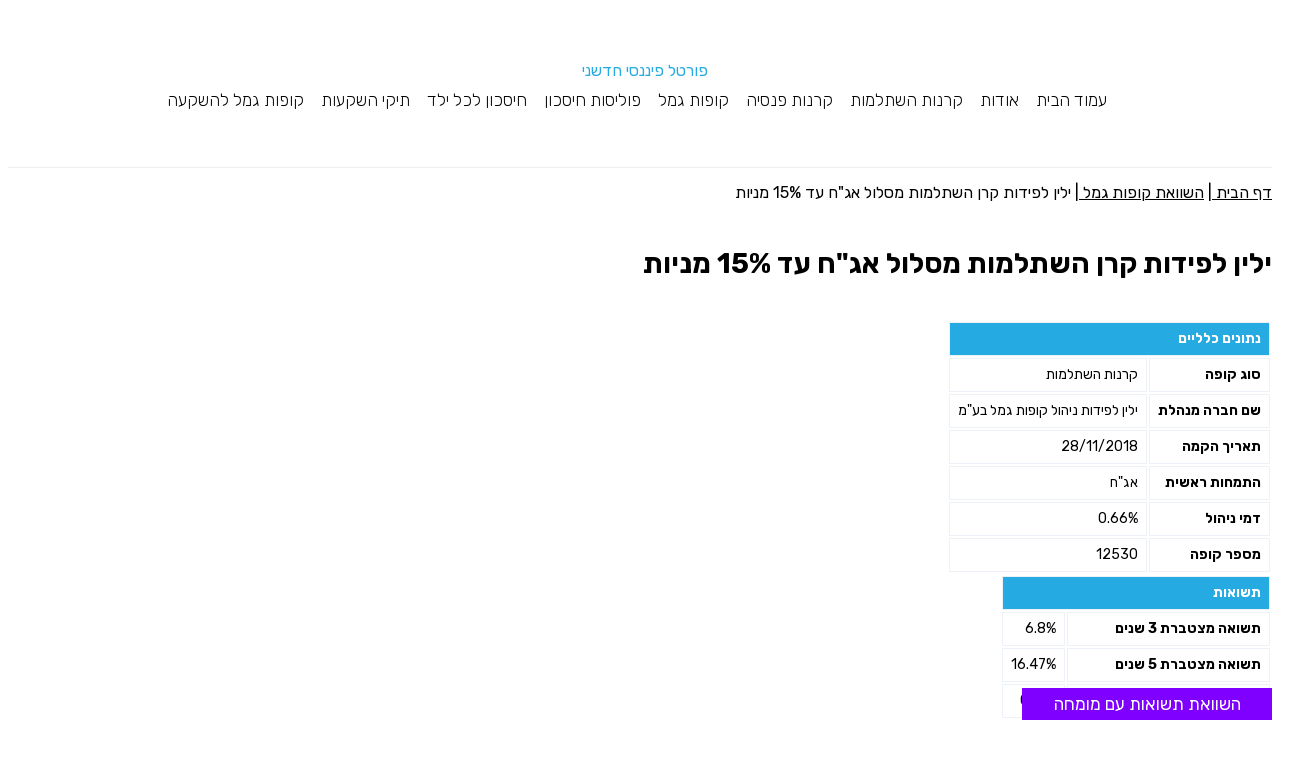

--- FILE ---
content_type: text/html; charset=UTF-8
request_url: https://shamanu.co.il/kopot_gamel/%D7%99%D7%9C%D7%99%D7%9F-%D7%9C%D7%A4%D7%99%D7%93%D7%95%D7%AA-%D7%A7%D7%A8%D7%9F-%D7%94%D7%A9%D7%AA%D7%9C%D7%9E%D7%95%D7%AA-%D7%9E%D7%A1%D7%9C%D7%95%D7%9C-%D7%90%D7%92%D7%97-%D7%A2%D7%93-15-%D7%9E/
body_size: 47230
content:
    <!doctype html>
<html dir="rtl" lang="he-IL">
    <head><meta charset="UTF-8"><script>if(navigator.userAgent.match(/MSIE|Internet Explorer/i)||navigator.userAgent.match(/Trident\/7\..*?rv:11/i)){var href=document.location.href;if(!href.match(/[?&]nowprocket/)){if(href.indexOf("?")==-1){if(href.indexOf("#")==-1){document.location.href=href+"?nowprocket=1"}else{document.location.href=href.replace("#","?nowprocket=1#")}}else{if(href.indexOf("#")==-1){document.location.href=href+"&nowprocket=1"}else{document.location.href=href.replace("#","&nowprocket=1#")}}}}</script><script>(()=>{class RocketLazyLoadScripts{constructor(){this.v="2.0.3",this.userEvents=["keydown","keyup","mousedown","mouseup","mousemove","mouseover","mouseenter","mouseout","mouseleave","touchmove","touchstart","touchend","touchcancel","wheel","click","dblclick","input","visibilitychange"],this.attributeEvents=["onblur","onclick","oncontextmenu","ondblclick","onfocus","onmousedown","onmouseenter","onmouseleave","onmousemove","onmouseout","onmouseover","onmouseup","onmousewheel","onscroll","onsubmit"]}async t(){this.i(),this.o(),/iP(ad|hone)/.test(navigator.userAgent)&&this.h(),this.u(),this.l(this),this.m(),this.k(this),this.p(this),this._(),await Promise.all([this.R(),this.L()]),this.lastBreath=Date.now(),this.S(this),this.P(),this.D(),this.O(),this.M(),await this.C(this.delayedScripts.normal),await this.C(this.delayedScripts.defer),await this.C(this.delayedScripts.async),this.F("domReady"),await this.T(),await this.j(),await this.I(),this.F("windowLoad"),await this.A(),window.dispatchEvent(new Event("rocket-allScriptsLoaded")),this.everythingLoaded=!0,this.lastTouchEnd&&await new Promise((t=>setTimeout(t,500-Date.now()+this.lastTouchEnd))),this.H(),this.F("all"),this.U(),this.W()}i(){this.CSPIssue=sessionStorage.getItem("rocketCSPIssue"),document.addEventListener("securitypolicyviolation",(t=>{this.CSPIssue||"script-src-elem"!==t.violatedDirective||"data"!==t.blockedURI||(this.CSPIssue=!0,sessionStorage.setItem("rocketCSPIssue",!0))}),{isRocket:!0})}o(){window.addEventListener("pageshow",(t=>{this.persisted=t.persisted,this.realWindowLoadedFired=!0}),{isRocket:!0}),window.addEventListener("pagehide",(()=>{this.onFirstUserAction=null}),{isRocket:!0})}h(){let t;function e(e){t=e}window.addEventListener("touchstart",e,{isRocket:!0}),window.addEventListener("touchend",(function i(o){Math.abs(o.changedTouches[0].pageX-t.changedTouches[0].pageX)<10&&Math.abs(o.changedTouches[0].pageY-t.changedTouches[0].pageY)<10&&o.timeStamp-t.timeStamp<200&&(o.target.dispatchEvent(new PointerEvent("click",{target:o.target,bubbles:!0,cancelable:!0,detail:1})),event.preventDefault(),window.removeEventListener("touchstart",e,{isRocket:!0}),window.removeEventListener("touchend",i,{isRocket:!0}))}),{isRocket:!0})}q(t){this.userActionTriggered||("mousemove"!==t.type||this.firstMousemoveIgnored?"keyup"===t.type||"mouseover"===t.type||"mouseout"===t.type||(this.userActionTriggered=!0,this.onFirstUserAction&&this.onFirstUserAction()):this.firstMousemoveIgnored=!0),"click"===t.type&&t.preventDefault(),this.savedUserEvents.length>0&&(t.stopPropagation(),t.stopImmediatePropagation()),"touchstart"===this.lastEvent&&"touchend"===t.type&&(this.lastTouchEnd=Date.now()),"click"===t.type&&(this.lastTouchEnd=0),this.lastEvent=t.type,this.savedUserEvents.push(t)}u(){this.savedUserEvents=[],this.userEventHandler=this.q.bind(this),this.userEvents.forEach((t=>window.addEventListener(t,this.userEventHandler,{passive:!1,isRocket:!0})))}U(){this.userEvents.forEach((t=>window.removeEventListener(t,this.userEventHandler,{passive:!1,isRocket:!0}))),this.savedUserEvents.forEach((t=>{t.target.dispatchEvent(new window[t.constructor.name](t.type,t))}))}m(){this.eventsMutationObserver=new MutationObserver((t=>{const e="return false";for(const i of t){if("attributes"===i.type){const t=i.target.getAttribute(i.attributeName);t&&t!==e&&(i.target.setAttribute("data-rocket-"+i.attributeName,t),i.target["rocket"+i.attributeName]=new Function("event",t),i.target.setAttribute(i.attributeName,e))}"childList"===i.type&&i.addedNodes.forEach((t=>{if(t.nodeType===Node.ELEMENT_NODE)for(const i of t.attributes)this.attributeEvents.includes(i.name)&&i.value&&""!==i.value&&(t.setAttribute("data-rocket-"+i.name,i.value),t["rocket"+i.name]=new Function("event",i.value),t.setAttribute(i.name,e))}))}})),this.eventsMutationObserver.observe(document,{subtree:!0,childList:!0,attributeFilter:this.attributeEvents})}H(){this.eventsMutationObserver.disconnect(),this.attributeEvents.forEach((t=>{document.querySelectorAll("[data-rocket-"+t+"]").forEach((e=>{e.setAttribute(t,e.getAttribute("data-rocket-"+t)),e.removeAttribute("data-rocket-"+t)}))}))}k(t){Object.defineProperty(HTMLElement.prototype,"onclick",{get(){return this.rocketonclick||null},set(e){this.rocketonclick=e,this.setAttribute(t.everythingLoaded?"onclick":"data-rocket-onclick","this.rocketonclick(event)")}})}S(t){function e(e,i){let o=e[i];e[i]=null,Object.defineProperty(e,i,{get:()=>o,set(s){t.everythingLoaded?o=s:e["rocket"+i]=o=s}})}e(document,"onreadystatechange"),e(window,"onload"),e(window,"onpageshow");try{Object.defineProperty(document,"readyState",{get:()=>t.rocketReadyState,set(e){t.rocketReadyState=e},configurable:!0}),document.readyState="loading"}catch(t){console.log("WPRocket DJE readyState conflict, bypassing")}}l(t){this.originalAddEventListener=EventTarget.prototype.addEventListener,this.originalRemoveEventListener=EventTarget.prototype.removeEventListener,this.savedEventListeners=[],EventTarget.prototype.addEventListener=function(e,i,o){o&&o.isRocket||!t.B(e,this)&&!t.userEvents.includes(e)||t.B(e,this)&&!t.userActionTriggered||e.startsWith("rocket-")||t.everythingLoaded?t.originalAddEventListener.call(this,e,i,o):t.savedEventListeners.push({target:this,remove:!1,type:e,func:i,options:o})},EventTarget.prototype.removeEventListener=function(e,i,o){o&&o.isRocket||!t.B(e,this)&&!t.userEvents.includes(e)||t.B(e,this)&&!t.userActionTriggered||e.startsWith("rocket-")||t.everythingLoaded?t.originalRemoveEventListener.call(this,e,i,o):t.savedEventListeners.push({target:this,remove:!0,type:e,func:i,options:o})}}F(t){"all"===t&&(EventTarget.prototype.addEventListener=this.originalAddEventListener,EventTarget.prototype.removeEventListener=this.originalRemoveEventListener),this.savedEventListeners=this.savedEventListeners.filter((e=>{let i=e.type,o=e.target||window;return"domReady"===t&&"DOMContentLoaded"!==i&&"readystatechange"!==i||("windowLoad"===t&&"load"!==i&&"readystatechange"!==i&&"pageshow"!==i||(this.B(i,o)&&(i="rocket-"+i),e.remove?o.removeEventListener(i,e.func,e.options):o.addEventListener(i,e.func,e.options),!1))}))}p(t){let e;function i(e){return t.everythingLoaded?e:e.split(" ").map((t=>"load"===t||t.startsWith("load.")?"rocket-jquery-load":t)).join(" ")}function o(o){function s(e){const s=o.fn[e];o.fn[e]=o.fn.init.prototype[e]=function(){return this[0]===window&&t.userActionTriggered&&("string"==typeof arguments[0]||arguments[0]instanceof String?arguments[0]=i(arguments[0]):"object"==typeof arguments[0]&&Object.keys(arguments[0]).forEach((t=>{const e=arguments[0][t];delete arguments[0][t],arguments[0][i(t)]=e}))),s.apply(this,arguments),this}}if(o&&o.fn&&!t.allJQueries.includes(o)){const e={DOMContentLoaded:[],"rocket-DOMContentLoaded":[]};for(const t in e)document.addEventListener(t,(()=>{e[t].forEach((t=>t()))}),{isRocket:!0});o.fn.ready=o.fn.init.prototype.ready=function(i){function s(){parseInt(o.fn.jquery)>2?setTimeout((()=>i.bind(document)(o))):i.bind(document)(o)}return t.realDomReadyFired?!t.userActionTriggered||t.fauxDomReadyFired?s():e["rocket-DOMContentLoaded"].push(s):e.DOMContentLoaded.push(s),o([])},s("on"),s("one"),s("off"),t.allJQueries.push(o)}e=o}t.allJQueries=[],o(window.jQuery),Object.defineProperty(window,"jQuery",{get:()=>e,set(t){o(t)}})}P(){const t=new Map;document.write=document.writeln=function(e){const i=document.currentScript,o=document.createRange(),s=i.parentElement;let n=t.get(i);void 0===n&&(n=i.nextSibling,t.set(i,n));const c=document.createDocumentFragment();o.setStart(c,0),c.appendChild(o.createContextualFragment(e)),s.insertBefore(c,n)}}async R(){return new Promise((t=>{this.userActionTriggered?t():this.onFirstUserAction=t}))}async L(){return new Promise((t=>{document.addEventListener("DOMContentLoaded",(()=>{this.realDomReadyFired=!0,t()}),{isRocket:!0})}))}async I(){return this.realWindowLoadedFired?Promise.resolve():new Promise((t=>{window.addEventListener("load",t,{isRocket:!0})}))}M(){this.pendingScripts=[];this.scriptsMutationObserver=new MutationObserver((t=>{for(const e of t)e.addedNodes.forEach((t=>{"SCRIPT"!==t.tagName||t.noModule||t.isWPRocket||this.pendingScripts.push({script:t,promise:new Promise((e=>{const i=()=>{const i=this.pendingScripts.findIndex((e=>e.script===t));i>=0&&this.pendingScripts.splice(i,1),e()};t.addEventListener("load",i,{isRocket:!0}),t.addEventListener("error",i,{isRocket:!0}),setTimeout(i,1e3)}))})}))})),this.scriptsMutationObserver.observe(document,{childList:!0,subtree:!0})}async j(){await this.J(),this.pendingScripts.length?(await this.pendingScripts[0].promise,await this.j()):this.scriptsMutationObserver.disconnect()}D(){this.delayedScripts={normal:[],async:[],defer:[]},document.querySelectorAll("script[type$=rocketlazyloadscript]").forEach((t=>{t.hasAttribute("data-rocket-src")?t.hasAttribute("async")&&!1!==t.async?this.delayedScripts.async.push(t):t.hasAttribute("defer")&&!1!==t.defer||"module"===t.getAttribute("data-rocket-type")?this.delayedScripts.defer.push(t):this.delayedScripts.normal.push(t):this.delayedScripts.normal.push(t)}))}async _(){await this.L();let t=[];document.querySelectorAll("script[type$=rocketlazyloadscript][data-rocket-src]").forEach((e=>{let i=e.getAttribute("data-rocket-src");if(i&&!i.startsWith("data:")){i.startsWith("//")&&(i=location.protocol+i);try{const o=new URL(i).origin;o!==location.origin&&t.push({src:o,crossOrigin:e.crossOrigin||"module"===e.getAttribute("data-rocket-type")})}catch(t){}}})),t=[...new Map(t.map((t=>[JSON.stringify(t),t]))).values()],this.N(t,"preconnect")}async $(t){if(await this.G(),!0!==t.noModule||!("noModule"in HTMLScriptElement.prototype))return new Promise((e=>{let i;function o(){(i||t).setAttribute("data-rocket-status","executed"),e()}try{if(navigator.userAgent.includes("Firefox/")||""===navigator.vendor||this.CSPIssue)i=document.createElement("script"),[...t.attributes].forEach((t=>{let e=t.nodeName;"type"!==e&&("data-rocket-type"===e&&(e="type"),"data-rocket-src"===e&&(e="src"),i.setAttribute(e,t.nodeValue))})),t.text&&(i.text=t.text),t.nonce&&(i.nonce=t.nonce),i.hasAttribute("src")?(i.addEventListener("load",o,{isRocket:!0}),i.addEventListener("error",(()=>{i.setAttribute("data-rocket-status","failed-network"),e()}),{isRocket:!0}),setTimeout((()=>{i.isConnected||e()}),1)):(i.text=t.text,o()),i.isWPRocket=!0,t.parentNode.replaceChild(i,t);else{const i=t.getAttribute("data-rocket-type"),s=t.getAttribute("data-rocket-src");i?(t.type=i,t.removeAttribute("data-rocket-type")):t.removeAttribute("type"),t.addEventListener("load",o,{isRocket:!0}),t.addEventListener("error",(i=>{this.CSPIssue&&i.target.src.startsWith("data:")?(console.log("WPRocket: CSP fallback activated"),t.removeAttribute("src"),this.$(t).then(e)):(t.setAttribute("data-rocket-status","failed-network"),e())}),{isRocket:!0}),s?(t.fetchPriority="high",t.removeAttribute("data-rocket-src"),t.src=s):t.src="data:text/javascript;base64,"+window.btoa(unescape(encodeURIComponent(t.text)))}}catch(i){t.setAttribute("data-rocket-status","failed-transform"),e()}}));t.setAttribute("data-rocket-status","skipped")}async C(t){const e=t.shift();return e?(e.isConnected&&await this.$(e),this.C(t)):Promise.resolve()}O(){this.N([...this.delayedScripts.normal,...this.delayedScripts.defer,...this.delayedScripts.async],"preload")}N(t,e){this.trash=this.trash||[];let i=!0;var o=document.createDocumentFragment();t.forEach((t=>{const s=t.getAttribute&&t.getAttribute("data-rocket-src")||t.src;if(s&&!s.startsWith("data:")){const n=document.createElement("link");n.href=s,n.rel=e,"preconnect"!==e&&(n.as="script",n.fetchPriority=i?"high":"low"),t.getAttribute&&"module"===t.getAttribute("data-rocket-type")&&(n.crossOrigin=!0),t.crossOrigin&&(n.crossOrigin=t.crossOrigin),t.integrity&&(n.integrity=t.integrity),t.nonce&&(n.nonce=t.nonce),o.appendChild(n),this.trash.push(n),i=!1}})),document.head.appendChild(o)}W(){this.trash.forEach((t=>t.remove()))}async T(){try{document.readyState="interactive"}catch(t){}this.fauxDomReadyFired=!0;try{await this.G(),document.dispatchEvent(new Event("rocket-readystatechange")),await this.G(),document.rocketonreadystatechange&&document.rocketonreadystatechange(),await this.G(),document.dispatchEvent(new Event("rocket-DOMContentLoaded")),await this.G(),window.dispatchEvent(new Event("rocket-DOMContentLoaded"))}catch(t){console.error(t)}}async A(){try{document.readyState="complete"}catch(t){}try{await this.G(),document.dispatchEvent(new Event("rocket-readystatechange")),await this.G(),document.rocketonreadystatechange&&document.rocketonreadystatechange(),await this.G(),window.dispatchEvent(new Event("rocket-load")),await this.G(),window.rocketonload&&window.rocketonload(),await this.G(),this.allJQueries.forEach((t=>t(window).trigger("rocket-jquery-load"))),await this.G();const t=new Event("rocket-pageshow");t.persisted=this.persisted,window.dispatchEvent(t),await this.G(),window.rocketonpageshow&&window.rocketonpageshow({persisted:this.persisted})}catch(t){console.error(t)}}async G(){Date.now()-this.lastBreath>45&&(await this.J(),this.lastBreath=Date.now())}async J(){return document.hidden?new Promise((t=>setTimeout(t))):new Promise((t=>requestAnimationFrame(t)))}B(t,e){return e===document&&"readystatechange"===t||(e===document&&"DOMContentLoaded"===t||(e===window&&"DOMContentLoaded"===t||(e===window&&"load"===t||e===window&&"pageshow"===t)))}static run(){(new RocketLazyLoadScripts).t()}}RocketLazyLoadScripts.run()})();</script>
        
        <title>ילין לפידות קרן השתלמות מסלול אג&quot;ח עד 15% מניות</title>
<link data-rocket-preload as="style" href="https://fonts.googleapis.com/css?family=Rubik%3A400%2C700%7CAssistant%3A400%2C700%7COpen%20Sans&#038;display=swap" rel="preload">
<link href="https://fonts.googleapis.com/css?family=Rubik%3A400%2C700%7CAssistant%3A400%2C700%7COpen%20Sans&#038;display=swap" media="print" onload="this.media=&#039;all&#039;" rel="stylesheet">
<noscript><link rel="stylesheet" href="https://fonts.googleapis.com/css?family=Rubik%3A400%2C700%7CAssistant%3A400%2C700%7COpen%20Sans&#038;display=swap"></noscript>
        <meta name='robots' content='index, follow, max-image-preview:large, max-snippet:-1, max-video-preview:-1' />
	<style>img:is([sizes="auto" i], [sizes^="auto," i]) { contain-intrinsic-size: 3000px 1500px }</style>
	
	<!-- This site is optimized with the Yoast SEO plugin v25.6 - https://yoast.com/wordpress/plugins/seo/ -->
	<link rel="canonical" href="https://shamanu.co.il/kopot_gamel/ילין-לפידות-קרן-השתלמות-מסלול-אגח-עד-15-מ/" />
	<meta property="og:locale" content="he_IL" />
	<meta property="og:type" content="article" />
	<meta property="og:title" content="ילין לפידות קרן השתלמות מסלול אג&quot;ח עד 15% מניות - שמענו פורטל פיננסי" />
	<meta property="og:url" content="https://shamanu.co.il/kopot_gamel/ילין-לפידות-קרן-השתלמות-מסלול-אגח-עד-15-מ/" />
	<meta property="og:site_name" content="שמענו פורטל פיננסי" />
	<meta property="article:publisher" content="https://www.facebook.com/shamanunews" />
	<meta property="article:modified_time" content="2024-07-21T14:40:42+00:00" />
	<meta name="twitter:card" content="summary_large_image" />
	<script type="application/ld+json" class="yoast-schema-graph">{"@context":"https://schema.org","@graph":[{"@type":"WebPage","@id":"https://shamanu.co.il/kopot_gamel/%d7%99%d7%9c%d7%99%d7%9f-%d7%9c%d7%a4%d7%99%d7%93%d7%95%d7%aa-%d7%a7%d7%a8%d7%9f-%d7%94%d7%a9%d7%aa%d7%9c%d7%9e%d7%95%d7%aa-%d7%9e%d7%a1%d7%9c%d7%95%d7%9c-%d7%90%d7%92%d7%97-%d7%a2%d7%93-15-%d7%9e/","url":"https://shamanu.co.il/kopot_gamel/%d7%99%d7%9c%d7%99%d7%9f-%d7%9c%d7%a4%d7%99%d7%93%d7%95%d7%aa-%d7%a7%d7%a8%d7%9f-%d7%94%d7%a9%d7%aa%d7%9c%d7%9e%d7%95%d7%aa-%d7%9e%d7%a1%d7%9c%d7%95%d7%9c-%d7%90%d7%92%d7%97-%d7%a2%d7%93-15-%d7%9e/","name":"ילין לפידות קרן השתלמות מסלול אג\"ח עד 15% מניות - שמענו פורטל פיננסי","isPartOf":{"@id":"https://shamanu.co.il/#website"},"datePublished":"2024-07-01T09:41:49+00:00","dateModified":"2024-07-21T14:40:42+00:00","breadcrumb":{"@id":"https://shamanu.co.il/kopot_gamel/%d7%99%d7%9c%d7%99%d7%9f-%d7%9c%d7%a4%d7%99%d7%93%d7%95%d7%aa-%d7%a7%d7%a8%d7%9f-%d7%94%d7%a9%d7%aa%d7%9c%d7%9e%d7%95%d7%aa-%d7%9e%d7%a1%d7%9c%d7%95%d7%9c-%d7%90%d7%92%d7%97-%d7%a2%d7%93-15-%d7%9e/#breadcrumb"},"inLanguage":"he-IL","potentialAction":[{"@type":"ReadAction","target":["https://shamanu.co.il/kopot_gamel/%d7%99%d7%9c%d7%99%d7%9f-%d7%9c%d7%a4%d7%99%d7%93%d7%95%d7%aa-%d7%a7%d7%a8%d7%9f-%d7%94%d7%a9%d7%aa%d7%9c%d7%9e%d7%95%d7%aa-%d7%9e%d7%a1%d7%9c%d7%95%d7%9c-%d7%90%d7%92%d7%97-%d7%a2%d7%93-15-%d7%9e/"]}]},{"@type":"BreadcrumbList","@id":"https://shamanu.co.il/kopot_gamel/%d7%99%d7%9c%d7%99%d7%9f-%d7%9c%d7%a4%d7%99%d7%93%d7%95%d7%aa-%d7%a7%d7%a8%d7%9f-%d7%94%d7%a9%d7%aa%d7%9c%d7%9e%d7%95%d7%aa-%d7%9e%d7%a1%d7%9c%d7%95%d7%9c-%d7%90%d7%92%d7%97-%d7%a2%d7%93-15-%d7%9e/#breadcrumb","itemListElement":[{"@type":"ListItem","position":1,"name":"דף הבית","item":"https://shamanu.co.il/"},{"@type":"ListItem","position":2,"name":"kopot_gamel","item":"https://shamanu.co.il/kopot_gamel/"},{"@type":"ListItem","position":3,"name":"ילין לפידות קרן השתלמות מסלול אג&quot;ח עד 15% מניות"}]},{"@type":"WebSite","@id":"https://shamanu.co.il/#website","url":"https://shamanu.co.il/","name":"שמענו פורטל פיננסי","description":"שמענו - פורטל פיננסי חדשני: השוואת מוצרים, מחשבונים וכלכלה","publisher":{"@id":"https://shamanu.co.il/#organization"},"potentialAction":[{"@type":"SearchAction","target":{"@type":"EntryPoint","urlTemplate":"https://shamanu.co.il/?s={search_term_string}"},"query-input":{"@type":"PropertyValueSpecification","valueRequired":true,"valueName":"search_term_string"}}],"inLanguage":"he-IL"},{"@type":"Organization","@id":"https://shamanu.co.il/#organization","name":"שמענו פורטל פיננסי","url":"https://shamanu.co.il/","logo":{"@type":"ImageObject","inLanguage":"he-IL","@id":"https://shamanu.co.il/#/schema/logo/image/","url":"https://shamanu.co.il/wp-content/uploads/2021/03/shamanu-empty.svg","contentUrl":"https://shamanu.co.il/wp-content/uploads/2021/03/shamanu-empty.svg","width":856,"height":176,"caption":"שמענו פורטל פיננסי"},"image":{"@id":"https://shamanu.co.il/#/schema/logo/image/"},"sameAs":["https://www.facebook.com/shamanunews","https://www.instagram.com/shamanunews/","https://www.youtube.com/channel/UCsnjvyBqQjrNBduF9hKzyfw"]}]}</script>
	<!-- / Yoast SEO plugin. -->


<link rel='dns-prefetch' href='//cdn.jsdelivr.net' />
<link rel='dns-prefetch' href='//fonts.googleapis.com' />
<link rel='dns-prefetch' href='//cdnjs.cloudflare.com' />
<link href='https://fonts.gstatic.com' crossorigin rel='preconnect' />
<style id='wp-emoji-styles-inline-css' type='text/css'>

	img.wp-smiley, img.emoji {
		display: inline !important;
		border: none !important;
		box-shadow: none !important;
		height: 1em !important;
		width: 1em !important;
		margin: 0 0.07em !important;
		vertical-align: -0.1em !important;
		background: none !important;
		padding: 0 !important;
	}
</style>
<link rel='stylesheet' id='wp-block-library-rtl-css' href='https://shamanu.co.il/wp-includes/css/dist/block-library/style-rtl.min.css?ver=6.8.3' type='text/css' media='all' />
<style id='classic-theme-styles-inline-css' type='text/css'>
/*! This file is auto-generated */
.wp-block-button__link{color:#fff;background-color:#32373c;border-radius:9999px;box-shadow:none;text-decoration:none;padding:calc(.667em + 2px) calc(1.333em + 2px);font-size:1.125em}.wp-block-file__button{background:#32373c;color:#fff;text-decoration:none}
</style>
<style id='global-styles-inline-css' type='text/css'>
:root{--wp--preset--aspect-ratio--square: 1;--wp--preset--aspect-ratio--4-3: 4/3;--wp--preset--aspect-ratio--3-4: 3/4;--wp--preset--aspect-ratio--3-2: 3/2;--wp--preset--aspect-ratio--2-3: 2/3;--wp--preset--aspect-ratio--16-9: 16/9;--wp--preset--aspect-ratio--9-16: 9/16;--wp--preset--color--black: #000000;--wp--preset--color--cyan-bluish-gray: #abb8c3;--wp--preset--color--white: #ffffff;--wp--preset--color--pale-pink: #f78da7;--wp--preset--color--vivid-red: #cf2e2e;--wp--preset--color--luminous-vivid-orange: #ff6900;--wp--preset--color--luminous-vivid-amber: #fcb900;--wp--preset--color--light-green-cyan: #7bdcb5;--wp--preset--color--vivid-green-cyan: #00d084;--wp--preset--color--pale-cyan-blue: #8ed1fc;--wp--preset--color--vivid-cyan-blue: #0693e3;--wp--preset--color--vivid-purple: #9b51e0;--wp--preset--gradient--vivid-cyan-blue-to-vivid-purple: linear-gradient(135deg,rgba(6,147,227,1) 0%,rgb(155,81,224) 100%);--wp--preset--gradient--light-green-cyan-to-vivid-green-cyan: linear-gradient(135deg,rgb(122,220,180) 0%,rgb(0,208,130) 100%);--wp--preset--gradient--luminous-vivid-amber-to-luminous-vivid-orange: linear-gradient(135deg,rgba(252,185,0,1) 0%,rgba(255,105,0,1) 100%);--wp--preset--gradient--luminous-vivid-orange-to-vivid-red: linear-gradient(135deg,rgba(255,105,0,1) 0%,rgb(207,46,46) 100%);--wp--preset--gradient--very-light-gray-to-cyan-bluish-gray: linear-gradient(135deg,rgb(238,238,238) 0%,rgb(169,184,195) 100%);--wp--preset--gradient--cool-to-warm-spectrum: linear-gradient(135deg,rgb(74,234,220) 0%,rgb(151,120,209) 20%,rgb(207,42,186) 40%,rgb(238,44,130) 60%,rgb(251,105,98) 80%,rgb(254,248,76) 100%);--wp--preset--gradient--blush-light-purple: linear-gradient(135deg,rgb(255,206,236) 0%,rgb(152,150,240) 100%);--wp--preset--gradient--blush-bordeaux: linear-gradient(135deg,rgb(254,205,165) 0%,rgb(254,45,45) 50%,rgb(107,0,62) 100%);--wp--preset--gradient--luminous-dusk: linear-gradient(135deg,rgb(255,203,112) 0%,rgb(199,81,192) 50%,rgb(65,88,208) 100%);--wp--preset--gradient--pale-ocean: linear-gradient(135deg,rgb(255,245,203) 0%,rgb(182,227,212) 50%,rgb(51,167,181) 100%);--wp--preset--gradient--electric-grass: linear-gradient(135deg,rgb(202,248,128) 0%,rgb(113,206,126) 100%);--wp--preset--gradient--midnight: linear-gradient(135deg,rgb(2,3,129) 0%,rgb(40,116,252) 100%);--wp--preset--font-size--small: 13px;--wp--preset--font-size--medium: 20px;--wp--preset--font-size--large: 36px;--wp--preset--font-size--x-large: 42px;--wp--preset--spacing--20: 0.44rem;--wp--preset--spacing--30: 0.67rem;--wp--preset--spacing--40: 1rem;--wp--preset--spacing--50: 1.5rem;--wp--preset--spacing--60: 2.25rem;--wp--preset--spacing--70: 3.38rem;--wp--preset--spacing--80: 5.06rem;--wp--preset--shadow--natural: 6px 6px 9px rgba(0, 0, 0, 0.2);--wp--preset--shadow--deep: 12px 12px 50px rgba(0, 0, 0, 0.4);--wp--preset--shadow--sharp: 6px 6px 0px rgba(0, 0, 0, 0.2);--wp--preset--shadow--outlined: 6px 6px 0px -3px rgba(255, 255, 255, 1), 6px 6px rgba(0, 0, 0, 1);--wp--preset--shadow--crisp: 6px 6px 0px rgba(0, 0, 0, 1);}:where(.is-layout-flex){gap: 0.5em;}:where(.is-layout-grid){gap: 0.5em;}body .is-layout-flex{display: flex;}.is-layout-flex{flex-wrap: wrap;align-items: center;}.is-layout-flex > :is(*, div){margin: 0;}body .is-layout-grid{display: grid;}.is-layout-grid > :is(*, div){margin: 0;}:where(.wp-block-columns.is-layout-flex){gap: 2em;}:where(.wp-block-columns.is-layout-grid){gap: 2em;}:where(.wp-block-post-template.is-layout-flex){gap: 1.25em;}:where(.wp-block-post-template.is-layout-grid){gap: 1.25em;}.has-black-color{color: var(--wp--preset--color--black) !important;}.has-cyan-bluish-gray-color{color: var(--wp--preset--color--cyan-bluish-gray) !important;}.has-white-color{color: var(--wp--preset--color--white) !important;}.has-pale-pink-color{color: var(--wp--preset--color--pale-pink) !important;}.has-vivid-red-color{color: var(--wp--preset--color--vivid-red) !important;}.has-luminous-vivid-orange-color{color: var(--wp--preset--color--luminous-vivid-orange) !important;}.has-luminous-vivid-amber-color{color: var(--wp--preset--color--luminous-vivid-amber) !important;}.has-light-green-cyan-color{color: var(--wp--preset--color--light-green-cyan) !important;}.has-vivid-green-cyan-color{color: var(--wp--preset--color--vivid-green-cyan) !important;}.has-pale-cyan-blue-color{color: var(--wp--preset--color--pale-cyan-blue) !important;}.has-vivid-cyan-blue-color{color: var(--wp--preset--color--vivid-cyan-blue) !important;}.has-vivid-purple-color{color: var(--wp--preset--color--vivid-purple) !important;}.has-black-background-color{background-color: var(--wp--preset--color--black) !important;}.has-cyan-bluish-gray-background-color{background-color: var(--wp--preset--color--cyan-bluish-gray) !important;}.has-white-background-color{background-color: var(--wp--preset--color--white) !important;}.has-pale-pink-background-color{background-color: var(--wp--preset--color--pale-pink) !important;}.has-vivid-red-background-color{background-color: var(--wp--preset--color--vivid-red) !important;}.has-luminous-vivid-orange-background-color{background-color: var(--wp--preset--color--luminous-vivid-orange) !important;}.has-luminous-vivid-amber-background-color{background-color: var(--wp--preset--color--luminous-vivid-amber) !important;}.has-light-green-cyan-background-color{background-color: var(--wp--preset--color--light-green-cyan) !important;}.has-vivid-green-cyan-background-color{background-color: var(--wp--preset--color--vivid-green-cyan) !important;}.has-pale-cyan-blue-background-color{background-color: var(--wp--preset--color--pale-cyan-blue) !important;}.has-vivid-cyan-blue-background-color{background-color: var(--wp--preset--color--vivid-cyan-blue) !important;}.has-vivid-purple-background-color{background-color: var(--wp--preset--color--vivid-purple) !important;}.has-black-border-color{border-color: var(--wp--preset--color--black) !important;}.has-cyan-bluish-gray-border-color{border-color: var(--wp--preset--color--cyan-bluish-gray) !important;}.has-white-border-color{border-color: var(--wp--preset--color--white) !important;}.has-pale-pink-border-color{border-color: var(--wp--preset--color--pale-pink) !important;}.has-vivid-red-border-color{border-color: var(--wp--preset--color--vivid-red) !important;}.has-luminous-vivid-orange-border-color{border-color: var(--wp--preset--color--luminous-vivid-orange) !important;}.has-luminous-vivid-amber-border-color{border-color: var(--wp--preset--color--luminous-vivid-amber) !important;}.has-light-green-cyan-border-color{border-color: var(--wp--preset--color--light-green-cyan) !important;}.has-vivid-green-cyan-border-color{border-color: var(--wp--preset--color--vivid-green-cyan) !important;}.has-pale-cyan-blue-border-color{border-color: var(--wp--preset--color--pale-cyan-blue) !important;}.has-vivid-cyan-blue-border-color{border-color: var(--wp--preset--color--vivid-cyan-blue) !important;}.has-vivid-purple-border-color{border-color: var(--wp--preset--color--vivid-purple) !important;}.has-vivid-cyan-blue-to-vivid-purple-gradient-background{background: var(--wp--preset--gradient--vivid-cyan-blue-to-vivid-purple) !important;}.has-light-green-cyan-to-vivid-green-cyan-gradient-background{background: var(--wp--preset--gradient--light-green-cyan-to-vivid-green-cyan) !important;}.has-luminous-vivid-amber-to-luminous-vivid-orange-gradient-background{background: var(--wp--preset--gradient--luminous-vivid-amber-to-luminous-vivid-orange) !important;}.has-luminous-vivid-orange-to-vivid-red-gradient-background{background: var(--wp--preset--gradient--luminous-vivid-orange-to-vivid-red) !important;}.has-very-light-gray-to-cyan-bluish-gray-gradient-background{background: var(--wp--preset--gradient--very-light-gray-to-cyan-bluish-gray) !important;}.has-cool-to-warm-spectrum-gradient-background{background: var(--wp--preset--gradient--cool-to-warm-spectrum) !important;}.has-blush-light-purple-gradient-background{background: var(--wp--preset--gradient--blush-light-purple) !important;}.has-blush-bordeaux-gradient-background{background: var(--wp--preset--gradient--blush-bordeaux) !important;}.has-luminous-dusk-gradient-background{background: var(--wp--preset--gradient--luminous-dusk) !important;}.has-pale-ocean-gradient-background{background: var(--wp--preset--gradient--pale-ocean) !important;}.has-electric-grass-gradient-background{background: var(--wp--preset--gradient--electric-grass) !important;}.has-midnight-gradient-background{background: var(--wp--preset--gradient--midnight) !important;}.has-small-font-size{font-size: var(--wp--preset--font-size--small) !important;}.has-medium-font-size{font-size: var(--wp--preset--font-size--medium) !important;}.has-large-font-size{font-size: var(--wp--preset--font-size--large) !important;}.has-x-large-font-size{font-size: var(--wp--preset--font-size--x-large) !important;}
:where(.wp-block-post-template.is-layout-flex){gap: 1.25em;}:where(.wp-block-post-template.is-layout-grid){gap: 1.25em;}
:where(.wp-block-columns.is-layout-flex){gap: 2em;}:where(.wp-block-columns.is-layout-grid){gap: 2em;}
:root :where(.wp-block-pullquote){font-size: 1.5em;line-height: 1.6;}
</style>
<link data-minify="1" rel='stylesheet' id='megamenu-css' href='https://shamanu.co.il/wp-content/cache/background-css/1/shamanu.co.il/wp-content/cache/min/1/wp-content/uploads/maxmegamenu/style.css?ver=1768997859&wpr_t=1769807358' type='text/css' media='all' />
<link data-minify="1" rel='stylesheet' id='dashicons-css' href='https://shamanu.co.il/wp-content/cache/min/1/wp-includes/css/dashicons.min.css?ver=1768997859' type='text/css' media='all' />

<link data-minify="1" rel='stylesheet' id='megamenu-genericons-css' href='https://shamanu.co.il/wp-content/cache/min/1/wp-content/plugins/megamenu-pro/icons/genericons/genericons/genericons.css?ver=1768997859' type='text/css' media='all' />
<link data-minify="1" rel='stylesheet' id='megamenu-fontawesome-css' href='https://shamanu.co.il/wp-content/cache/min/1/wp-content/plugins/megamenu-pro/icons/fontawesome/css/font-awesome.min.css?ver=1768997859' type='text/css' media='all' />
<link data-minify="1" rel='stylesheet' id='megamenu-fontawesome5-css' href='https://shamanu.co.il/wp-content/cache/min/1/wp-content/plugins/megamenu-pro/icons/fontawesome5/css/all.min.css?ver=1768997859' type='text/css' media='all' />
<link data-minify="1" rel='stylesheet' id='megamenu-fontawesome6-css' href='https://shamanu.co.il/wp-content/cache/min/1/wp-content/plugins/megamenu-pro/icons/fontawesome6/css/all.min.css?ver=1768997859' type='text/css' media='all' />
<link rel='stylesheet' id='bootstrap-css' href='https://shamanu.co.il/wp-content/themes/shamanu/css/bootstrap.min.css?ver=1.0.0' type='text/css' media='all' />
<link data-minify="1" rel='stylesheet' id='single-style-css' href='https://shamanu.co.il/wp-content/cache/background-css/1/shamanu.co.il/wp-content/cache/min/1/wp-content/themes/shamanu/css/single.css?ver=1768997859&wpr_t=1769807358' type='text/css' media='all' />
<link data-minify="1" rel='stylesheet' id='slick-css-css' href='https://shamanu.co.il/wp-content/cache/min/1/wp-content/themes/shamanu/css/slick.css?ver=1768997859' type='text/css' media='all' />
<link data-minify="1" rel='stylesheet' id='theme-slick-css' href='https://shamanu.co.il/wp-content/cache/background-css/1/shamanu.co.il/wp-content/cache/min/1/wp-content/themes/shamanu/css/slick-theme.css?ver=1768997859&wpr_t=1769807358' type='text/css' media='all' />
<link data-minify="1" rel='stylesheet' id='theme-style-css' href='https://shamanu.co.il/wp-content/cache/background-css/1/shamanu.co.il/wp-content/cache/min/1/wp-content/themes/shamanu/css/theme.css?ver=1768997859&wpr_t=1769807358' type='text/css' media='all' />
<link rel='stylesheet' id='slimSelect-css' href='https://shamanu.co.il/wp-content/themes/shamanu/projectGamelNet/css/slimselect.min.css?ver=1.0.0' type='text/css' media='all' />
<link rel='stylesheet' id='dataTable-css' href='https://shamanu.co.il/wp-content/themes/shamanu/projectGamelNet/css/datatables.min.css?ver=1.0.0' type='text/css' media='all' />
<link data-minify="1" rel='stylesheet' id='gamelNet-css' href='https://shamanu.co.il/wp-content/cache/min/1/wp-content/themes/shamanu/projectGamelNet/css/gamel.css?ver=1768997859' type='text/css' media='all' />
<link data-minify="1" rel='stylesheet' id='gamel_cal-css' href='https://shamanu.co.il/wp-content/cache/background-css/1/shamanu.co.il/wp-content/cache/min/1/wp-content/themes/shamanu/gamel_cal/css/gamel_cal.css?ver=1768997859&wpr_t=1769807358' type='text/css' media='all' />
<link data-minify="1" rel='stylesheet' id='sliderUi-css' href='https://shamanu.co.il/wp-content/cache/min/1/ajax/libs/rangeslider.js/2.3.3/rangeslider.min.css?ver=1768997859' type='text/css' media='all' />
<link data-minify="1" rel='stylesheet' id='wpdreams-asl-basic-css' href='https://shamanu.co.il/wp-content/cache/min/1/wp-content/plugins/ajax-search-lite/css/style.basic.css?ver=1768997859' type='text/css' media='all' />
<link data-minify="1" rel='stylesheet' id='wpdreams-asl-instance-css' href='https://shamanu.co.il/wp-content/cache/min/1/wp-content/plugins/ajax-search-lite/css/style-curvy-blue.css?ver=1768997859' type='text/css' media='all' />
<link rel='stylesheet' id='elementor-frontend-css' href='https://shamanu.co.il/wp-content/plugins/elementor/assets/css/frontend-rtl.min.css?ver=3.31.1' type='text/css' media='all' />
<link rel='stylesheet' id='widget-heading-css' href='https://shamanu.co.il/wp-content/plugins/elementor/assets/css/widget-heading-rtl.min.css?ver=3.31.1' type='text/css' media='all' />
<link rel='stylesheet' id='widget-form-css' href='https://shamanu.co.il/wp-content/plugins/elementor-pro/assets/css/widget-form-rtl.min.css?ver=3.31.0' type='text/css' media='all' />
<link rel='stylesheet' id='e-popup-css' href='https://shamanu.co.il/wp-content/plugins/elementor-pro/assets/css/conditionals/popup.min.css?ver=3.31.0' type='text/css' media='all' />
<link data-minify="1" rel='stylesheet' id='elementor-icons-css' href='https://shamanu.co.il/wp-content/cache/min/1/wp-content/plugins/elementor/assets/lib/eicons/css/elementor-icons.min.css?ver=1768997859' type='text/css' media='all' />
<link rel='stylesheet' id='elementor-post-18085-css' href='https://shamanu.co.il/wp-content/uploads/elementor/css/post-18085.css?ver=1768997858' type='text/css' media='all' />
<link data-minify="1" rel='stylesheet' id='wpdt-elementor-widget-font-css' href='https://shamanu.co.il/wp-content/cache/background-css/1/shamanu.co.il/wp-content/cache/min/1/wp-content/plugins/wpdatatables/integrations/page_builders/elementor/css/style.css?ver=1768997859&wpr_t=1769807358' type='text/css' media='all' />
<link rel='stylesheet' id='elementor-post-61047294024-css' href='https://shamanu.co.il/wp-content/uploads/elementor/css/post-61047294024.css?ver=1768997858' type='text/css' media='all' />
<link rel='stylesheet' id='elementor-post-11388-css' href='https://shamanu.co.il/wp-content/uploads/elementor/css/post-11388.css?ver=1768997858' type='text/css' media='all' />
<link data-minify="1" rel='stylesheet' id='forget-about-shortcode-buttons-css' href='https://shamanu.co.il/wp-content/cache/min/1/wp-content/plugins/forget-about-shortcode-buttons/public/css/button-styles.css?ver=1768997859' type='text/css' media='all' />
<style id='rocket-lazyload-inline-css' type='text/css'>
.rll-youtube-player{position:relative;padding-bottom:56.23%;height:0;overflow:hidden;max-width:100%;}.rll-youtube-player:focus-within{outline: 2px solid currentColor;outline-offset: 5px;}.rll-youtube-player iframe{position:absolute;top:0;left:0;width:100%;height:100%;z-index:100;background:0 0}.rll-youtube-player img{bottom:0;display:block;left:0;margin:auto;max-width:100%;width:100%;position:absolute;right:0;top:0;border:none;height:auto;-webkit-transition:.4s all;-moz-transition:.4s all;transition:.4s all}.rll-youtube-player img:hover{-webkit-filter:brightness(75%)}.rll-youtube-player .play{height:100%;width:100%;left:0;top:0;position:absolute;background:var(--wpr-bg-08dab922-04bd-41e5-bc2e-628222570c60) no-repeat center;background-color: transparent !important;cursor:pointer;border:none;}
</style>
<link data-minify="1" rel='stylesheet' id='elementor-gf-local-roboto-css' href='https://shamanu.co.il/wp-content/cache/min/1/wp-content/uploads/elementor/google-fonts/css/roboto.css?ver=1768997859' type='text/css' media='all' />
<link data-minify="1" rel='stylesheet' id='elementor-gf-local-robotoslab-css' href='https://shamanu.co.il/wp-content/cache/min/1/wp-content/uploads/elementor/google-fonts/css/robotoslab.css?ver=1768997859' type='text/css' media='all' />
<link data-minify="1" rel='stylesheet' id='elementor-gf-local-rubik-css' href='https://shamanu.co.il/wp-content/cache/min/1/wp-content/uploads/elementor/google-fonts/css/rubik.css?ver=1768997859' type='text/css' media='all' />
<script type="text/javascript" id="jquery-core-js-extra">
/* <![CDATA[ */
var mdrasim_ajax = {"ajax":"https:\/\/shamanu.co.il\/wp-admin\/admin-ajax.php"};
var shamanu_ajax = {"ajax":"https:\/\/shamanu.co.il\/wp-admin\/admin-ajax.php"};
var hazrimas_ajax = {"ajax":"https:\/\/shamanu.co.il\/wp-admin\/admin-ajax.php"};
var typage_tikun = {"ajax":"https:\/\/shamanu.co.il\/wp-admin\/admin-ajax.php"};
var new_free_check = {"ajax":"https:\/\/shamanu.co.il\/wp-admin\/admin-ajax.php"};
var ty_page_free = {"ajax":"https:\/\/shamanu.co.il\/wp-admin\/admin-ajax.php"};
var new_tikun = {"ajax":"https:\/\/shamanu.co.il\/wp-admin\/admin-ajax.php"};
var tikun_vue = {"ajax":"https:\/\/shamanu.co.il\/wp-admin\/admin-ajax.php"};
var alternative = {"ajax":"https:\/\/shamanu.co.il\/wp-admin\/admin-ajax.php"};
var shamanu_ajax = {"ajax":"https:\/\/shamanu.co.il\/wp-admin\/admin-ajax.php"};
var shamanu_ajax = {"ajax":"https:\/\/shamanu.co.il\/wp-admin\/admin-ajax.php"};
var shamanu_bituach_form = {"ajax":"https:\/\/shamanu.co.il\/wp-admin\/admin-ajax.php"};
var shamanu_gamel_form = {"ajax":"https:\/\/shamanu.co.il\/wp-admin\/admin-ajax.php"};
var shamanu_mashcanta_form = {"ajax":"https:\/\/shamanu.co.il\/wp-admin\/admin-ajax.php"};
var shamanu_new_mashcanta_form = {"ajax":"https:\/\/shamanu.co.il\/wp-admin\/admin-ajax.php"};
var shamanu_tikun190_form = {"ajax":"https:\/\/shamanu.co.il\/wp-admin\/admin-ajax.php"};
var shamanu_bituach_form_google = {"ajax":"https:\/\/shamanu.co.il\/wp-admin\/admin-ajax.php"};
var shamanu_investments_form = {"ajax":"https:\/\/shamanu.co.il\/wp-admin\/admin-ajax.php"};
var shamanu_zcot_veyozma_form = {"ajax":"https:\/\/shamanu.co.il\/wp-admin\/admin-ajax.php"};
var sirov_bank_form = {"ajax":"https:\/\/shamanu.co.il\/wp-admin\/admin-ajax.php"};
var medicalmalpractice = {"ajax":"https:\/\/shamanu.co.il\/wp-admin\/admin-ajax.php"};
var mortgage_life_form = {"ajax":"https:\/\/shamanu.co.il\/wp-admin\/admin-ajax.php"};
var shamanu_retirement = {"ajax":"https:\/\/shamanu.co.il\/wp-admin\/admin-ajax.php"};
var shamanu_tikun190_form2 = {"ajax":"https:\/\/shamanu.co.il\/wp-admin\/admin-ajax.php"};
var shamanu_kranot_ishtalmot_form = {"ajax":"https:\/\/shamanu.co.il\/wp-admin\/admin-ajax.php"};
var shamanu_bituach_life_form = {"ajax":"https:\/\/shamanu.co.il\/wp-admin\/admin-ajax.php"};
var shamanu_polisat_hison_form = {"ajax":"https:\/\/shamanu.co.il\/wp-admin\/admin-ajax.php"};
/* ]]> */
</script>
<script type="rocketlazyloadscript" data-rocket-type="text/javascript" data-rocket-src="https://shamanu.co.il/wp-includes/js/jquery/jquery.min.js?ver=3.7.1" id="jquery-core-js" data-rocket-defer defer></script>
<script type="rocketlazyloadscript" data-rocket-type="text/javascript" data-rocket-src="https://shamanu.co.il/wp-includes/js/jquery/jquery-migrate.min.js?ver=3.4.1" id="jquery-migrate-js" data-rocket-defer defer></script>
<link rel="https://api.w.org/" href="https://shamanu.co.il/wp-json/" /><link rel="alternate" title="oEmbed (JSON)" type="application/json+oembed" href="https://shamanu.co.il/wp-json/oembed/1.0/embed?url=https%3A%2F%2Fshamanu.co.il%2Fkopot_gamel%2F%25d7%2599%25d7%259c%25d7%2599%25d7%259f-%25d7%259c%25d7%25a4%25d7%2599%25d7%2593%25d7%2595%25d7%25aa-%25d7%25a7%25d7%25a8%25d7%259f-%25d7%2594%25d7%25a9%25d7%25aa%25d7%259c%25d7%259e%25d7%2595%25d7%25aa-%25d7%259e%25d7%25a1%25d7%259c%25d7%2595%25d7%259c-%25d7%2590%25d7%2592%25d7%2597-%25d7%25a2%25d7%2593-15-%25d7%259e%2F" />
<link rel="alternate" title="oEmbed (XML)" type="text/xml+oembed" href="https://shamanu.co.il/wp-json/oembed/1.0/embed?url=https%3A%2F%2Fshamanu.co.il%2Fkopot_gamel%2F%25d7%2599%25d7%259c%25d7%2599%25d7%259f-%25d7%259c%25d7%25a4%25d7%2599%25d7%2593%25d7%2595%25d7%25aa-%25d7%25a7%25d7%25a8%25d7%259f-%25d7%2594%25d7%25a9%25d7%25aa%25d7%259c%25d7%259e%25d7%2595%25d7%25aa-%25d7%259e%25d7%25a1%25d7%259c%25d7%2595%25d7%259c-%25d7%2590%25d7%2592%25d7%2597-%25d7%25a2%25d7%2593-15-%25d7%259e%2F&#038;format=xml" />
		<link rel="preconnect" href="//www.googletagmanager.com/">
		<link rel="preconnect" href="//s3.amazonaws.com/">
		<link rel="preconnect" href="//play.ht/">
		<link rel="preconnect" href="//static.play.ht/">
		<link rel="preconnect" href="//a.play.ht/">
		<link rel="preconnect" href="//media.play.ht/">
		<link rel="dns-prefetch" href="//www.googletagmanager.com/">
		<link rel="dns-prefetch" href="//s3.amazonaws.com/">
		<link rel="dns-prefetch" href="//play.ht/">
		<link rel="dns-prefetch" href="//static.play.ht/">
		<link rel="dns-prefetch" href="//a.play.ht/">
		<link rel="dns-prefetch" href="//media.play.ht/">
		  
    <meta name="viewport" content="width=device-width, initial-scale=1.0, maximum-scale=1.0, user-scalable=no"/>
    <link rel="profile" href="http://gmpg.org/xfn/11">
    <meta name="google-site-verification" content="Aaj8ji_jzd_C_6pq2-kLCcySg4KPjJGJGiXXH-faPbQ" />
    

<script type="rocketlazyloadscript" data-minify="1" data-rocket-src="https://shamanu.co.il/wp-content/cache/min/1/ajax/libs/js-cookie/3.0.5/js.cookie.min.js?ver=1768997833" data-rocket-defer defer></script>

<script type="rocketlazyloadscript">
      (function() {
    function saveUTMParams() {
        let params = new URLSearchParams(window.location.search);
        let utmData = Cookies.get("utm_data") ? JSON.parse(Cookies.get("utm_data")) : {};

        let newParams = {};
        ["utm_source", "utm_medium", "utm_campaign", "utm_term", "utm_content", "utm_id",
            "utm_product", "utm_keyword", "utm_channel", "utm_adgroupid", "utm_adid"].forEach(param => {
            let value = params.get(param);
            if (value) newParams[param] = value;
        });
          newParams.current_url = window.location.href;
        // שמירת נתוני UTM חדשים אם קיימים
        if (Object.keys(newParams).length > 0) {
            Cookies.set("utm_data", JSON.stringify({ ...utmData, ...newParams }), { expires: 30, path: "/" });
        }
    }

    function loadUTMParamsIntoForm() {
        // Addition to utm code by dor - grab the current address bar URL directly
  let currentUrl = window.location.href;
  
  // Find hidden field with ID "source_url"
  let urlFields = document.querySelectorAll('input[name="form_fields[source_url]"]');
  urlFields.forEach((field) => {
      field.value = currentUrl;
  });
//  rest of utm code
        let storedData = Cookies.get("utm_data");
        if (!storedData) {
            console.warn("❌ No UTM data found in cookies.");
            return;
        }

        try {
            let utmParams = JSON.parse(storedData);
            Object.keys(utmParams).forEach((key) => {
                let inputSelectors = [`input[name="form_fields[${key}_RR__c]"]`];

           if (key === "utm_adgroupid") {
    let adgroupFields = document.querySelectorAll(`input[name="form_fields[utm_adgroupid_RR__c]"]`);
    let alternativeFields = document.querySelectorAll(`input[name="form_fields[utm_adgroup_RR__c]"]`);

    if (adgroupFields.length > 0) {
        adgroupFields.forEach(field => field.value = utmParams[key]);
    } else if (alternativeFields.length > 0) {
        alternativeFields.forEach(field => field.value = utmParams[key]);
    }
    return; 
}

                inputSelectors.forEach(selector => {
                    document.querySelectorAll(selector).forEach((input) => {
                        input.value = utmParams[key];
                    });
                });
            });

            console.log("✅ UTM Data Injected Successfully:", utmParams);
        } catch (error) {
            console.error("❌ Error parsing UTM data from cookies:", error);
        }
    }

    document.addEventListener("DOMContentLoaded", function() {
        saveUTMParams(); // שמירת נתוני UTM מה-URL לעוגייה

        setTimeout(loadUTMParamsIntoForm, 3000); // המתנה לטעינת הטופס ואז מילוי

        const observer = new MutationObserver(() => {
            loadUTMParamsIntoForm();
        });
        observer.observe(document.body, { childList: true, subtree: true });
    });
})();
</script>


  <!-- Google Tag Manager -->
    <script type="rocketlazyloadscript">
        (function(w,d,s,l,i){w[l]=w[l]||[];w[l].push({'gtm.start':
                new Date().getTime(),event:'gtm.js'});var f=d.getElementsByTagName(s)[0],
            j=d.createElement(s),dl=l!='dataLayer'?'&l='+l:'';j.async=true;j.src=
            'https://www.googletagmanager.com/gtm.js?id='+i+dl;f.parentNode.insertBefore(j,f);
        })(window,document,'script','dataLayer','GTM-TZ2VND7');
    </script>

    <script type="rocketlazyloadscript" async data-rocket-src="https://pagead2.googlesyndication.com/pagead/js/adsbygoogle.js?client=ca-pub-9180265438523735"
            crossorigin="anonymous"></script> 
    <!-- End Google Tag Manager -->


       <!-- Facebook Pixel Code -->
<script type="rocketlazyloadscript"> 
!function(f,b,e,v,n,t,s)
{if(f.fbq)return;n=f.fbq=function(){n.callMethod?
n.callMethod.apply(n,arguments):n.queue.push(arguments)};
if(!f._fbq)f._fbq=n;n.push=n;n.loaded=!0;n.version='2.0';
n.queue=[];t=b.createElement(e);t.async=!0;
t.src=v;s=b.getElementsByTagName(e)[0];
s.parentNode.insertBefore(t,s)}(window,document,'script',
'https://connect.facebook.net/en_US/fbevents.js');
 fbq('init', '552656006931228'); 
fbq('track', 'PageView');
</script>
<noscript>
 <img height="1" width="1" 
src="https://www.facebook.com/tr?id=552656006931228&ev=PageView
&noscript=1"/>
</noscript>
      <!-- End Facebook Pixel Code -->




    <script type="rocketlazyloadscript" data-rocket-type="text/javascript">
        (function(l,e,a,d,i,m,s){l[i]=l[i]||function(){
            (l[i].q=l[i].q||[]).push(arguments)};m=e.createElement(a),s=e.getElementsByTagName(a)[0];m.async=0;m.src=d;s.parentNode.insertBefore(m,s)
        })(window,document,'script','https://cdn.lead.im/api/v2/leadim.api.js','leadim');
        //leadim('trackModel', 'firstclick');
        leadim('ready', function() {
            setTimeout(function() {
                leadim('setforms', {selector: 'input.lm_serfer', create:false});
            }, 5000);
        });

        leadim('ready', function() {
            setTimeout(function() {
                leadim('setforms', {selector: "input[name='form_fields[lm_serfer]'", create:false});
            }, 100);
        });

    </script>

<!-- <script type="rocketlazyloadscript" async data-rocket-src="https://pagead2.googlesyndication.com/pagead/js/adsbygoogle.js?client=ca-pub-3908442946319606"
crossorigin="anonymous"></script> -->

 
				<link rel="preconnect" href="https://fonts.gstatic.com" crossorigin />
				
				
				<meta name="generator" content="Elementor 3.31.1; features: additional_custom_breakpoints, e_element_cache; settings: css_print_method-external, google_font-enabled, font_display-auto">
<style>
.elementor-slide-heading {
  text-shadow:
    -2px -2px 0 white,
     2px -2px 0 white,
    -2px  2px 0 white,
     2px  2px 0 white;

}
</style>
<link data-minify="1" href="https://shamanu.co.il/wp-content/cache/min/1/npm/select2@4.1.0-rc.0/dist/css/select2.min.css?ver=1768997861" rel="stylesheet" />
<script type="rocketlazyloadscript" data-minify="1" data-rocket-src="https://shamanu.co.il/wp-content/cache/min/1/npm/select2@4.1.0-rc.0/dist/js/select2.min.js?ver=1768997833" data-rocket-defer defer></script>
			<style>
				.e-con.e-parent:nth-of-type(n+4):not(.e-lazyloaded):not(.e-no-lazyload),
				.e-con.e-parent:nth-of-type(n+4):not(.e-lazyloaded):not(.e-no-lazyload) * {
					background-image: none !important;
				}
				@media screen and (max-height: 1024px) {
					.e-con.e-parent:nth-of-type(n+3):not(.e-lazyloaded):not(.e-no-lazyload),
					.e-con.e-parent:nth-of-type(n+3):not(.e-lazyloaded):not(.e-no-lazyload) * {
						background-image: none !important;
					}
				}
				@media screen and (max-height: 640px) {
					.e-con.e-parent:nth-of-type(n+2):not(.e-lazyloaded):not(.e-no-lazyload),
					.e-con.e-parent:nth-of-type(n+2):not(.e-lazyloaded):not(.e-no-lazyload) * {
						background-image: none !important;
					}
				}
			</style>
						            <style>
				            
					div[id*='ajaxsearchlitesettings'].searchsettings .asl_option_inner label {
						font-size: 0px !important;
						color: rgba(0, 0, 0, 0);
					}
					div[id*='ajaxsearchlitesettings'].searchsettings .asl_option_inner label:after {
						font-size: 11px !important;
						position: absolute;
						top: 0;
						left: 0;
						z-index: 1;
					}
					.asl_w_container {
						width: 100%;
						margin: 0px 0px 0px 0px;
						min-width: 200px;
					}
					div[id*='ajaxsearchlite'].asl_m {
						width: 100%;
					}
					div[id*='ajaxsearchliteres'].wpdreams_asl_results div.resdrg span.highlighted {
						font-weight: bold;
						color: rgba(217, 49, 43, 1);
						background-color: rgba(238, 238, 238, 1);
					}
					div[id*='ajaxsearchliteres'].wpdreams_asl_results .results img.asl_image {
						width: 70px;
						height: 70px;
						object-fit: cover;
					}
					div[id*='ajaxsearchlite'].asl_r .results {
						max-height: none;
					}
					div[id*='ajaxsearchlite'].asl_r {
						position: absolute;
					}
				
						div.asl_r.asl_w.vertical .results .item::after {
							display: block;
							position: absolute;
							bottom: 0;
							content: '';
							height: 1px;
							width: 100%;
							background: #D8D8D8;
						}
						div.asl_r.asl_w.vertical .results .item.asl_last_item::after {
							display: none;
						}
								            </style>
			            <link rel="icon" href="https://shamanu.co.il/wp-content/uploads/2021/06/cropped-עיצוב-ללא-שם-16-32x32.png" sizes="32x32" />
<link rel="icon" href="https://shamanu.co.il/wp-content/uploads/2021/06/cropped-עיצוב-ללא-שם-16-192x192.png" sizes="192x192" />
<link rel="apple-touch-icon" href="https://shamanu.co.il/wp-content/uploads/2021/06/cropped-עיצוב-ללא-שם-16-180x180.png" />
<meta name="msapplication-TileImage" content="https://shamanu.co.il/wp-content/uploads/2021/06/cropped-עיצוב-ללא-שם-16-270x270.png" />
		<style type="text/css" id="wp-custom-css">
			a{
	color:black;
}
a:hover{
	color:black;
}
.elementor-field-option > .elementor-field > label{
	font-size:12px !important;
}
#opt-in_label > p > a{
	text-decoration: underline;
}
.shamanu_tikun190_form_description {
    display: grid !important;
    width: 50%;
    text-align: center !important;
    margin: 0 auto;
}
.shamanu_new_mashcanta_form_description {
    display: grid !important;
    width: 50%;
    text-align: center !important;
    margin: 0 auto;
}



  @media only screen and (max-width: 900px) {
  .pc,.conBtnGrid.pc {
    display:none;
  }
		
		 .shamanu_new_mashcanta_form_description,.shamanu_tikun190_form_description,div.term {
        width: 100% !important;
    }

    select.shamanu_bituach_form_input, input.shamanu_bituach_form_input {
        padding: 10px;
    }
		
		
}
  
  @media only screen and (min-width: 900px) {
  .mobile,.conBtnGrid.mobile {
    display:none;
  }
}


  .elementor-page-46487 div.term{
    flex-direction: column-reverse;
  }

.shamanu_new_mashcanta_form_description,.shamanu_tikun190_form_description,div.term  {
    margin: 20px auto;
    align-items: flex-start !important;
    grid-template-columns: 1fr 10fr !important;
    justify-items: end;
    text-align: right !important;
    display: flex;
    width: 85%;
}

.shamanu_new_mashcanta_form_checkbox__agree,#terms {
    margin-top: 3px !important;
    height: 15px !important;
    margin-left: 7px !important;
     height: 15px;
}

#opt-in_label > p > a {
    text-decoration: underline;
    display: inline-block;
    margin-left: 1%;
}
.va,.validTerms {
    text-align: center;
}










span p a, label a{
    padding-right: 2px;
    padding-left: 4px;
}

p.shamanu_tikun190_form_title.shamanu_tikun190_form_title__big ,.content,.titleStep {
    font-weight: 400;
    font-size: 18px;
}

#opt-in_label > p > a {
    margin-left: 0% !important;
}

.titleStep p {
    font-size: 19px;
}

/*only mobile*/
@media only screen and (max-width: 900px){
    .shamanu_new_mashcanta_form_description, .shamanu_tikun190_form_description, div.term {
    width: 100% !important;
}
    
input[type="radio"] + label.btnrdio {
    font-size: 13px;
}
.shamanu_new_mashcanta_form_description, .shamanu_tikun190_form_description, div.term {
    grid-template-columns: 1fr 15fr !important;
}
.option {
    font-size: 80%;
}
    
.stepBtnSms {
    display: grid;
    justify-content: space-evenly;
    padding-top: 20px;
    align-items: baseline;
    grid-template-columns: 1fr 1fr;
}    
   
    .backButton {
    width: 90% !important;
    margin-top: 0px !important; 

}
    .btn_check{
        width: 90% !important;
        margin-top: 0px !important; 
    }
    
    button.shamanu_bituach_form_button.shamanu_bituach_form_button__big{
        padding: 10px 0px;
    }
}
#form-field-phone{
	text-align:right;
}
.elementor-48753 .elementor-element.elementor-element-1f9c45ef .elementor-field-subgroup label{
	font-size:12px !important;
}

@media(max-width:600px){
	iframe{
		width:100%
	}
}
.cardVideo{
	cursor:pointer;
}

input[type=tel]{
	text-align:right;
}

select.shamanu_tikun190_form_number__start{
	color:black !important;
}
.shamanu_bituach_form_number__start{
	color:black !important;
}

/* 1. Fix for Small Checkboxes on iOS/iPhone (Applies globally) */

input[type="checkbox"] {
  width: 20px;
	min-width: 20px;
  height: 20px;
  vertical-align: middle;
  flex-shrink: 0;
  margin-top: 2px;
  margin-right: 5px;
}

.term span, .term a {
  font-size: 15px;
  font-weight: 300;
  line-height: 1.5;
}

@media (max-width: 600px) {
  .term {
    align-items: flex-start;
  }
}



/* 


custom multiple select fields


 */



/* FUNCTIONAL FIXES */
.elementor-popup-modal .select2-container,
.elementor-popup-modal .select2-dropdown,
.elementor-popup-modal .select2-results,
.elementor-popup-select2-dropdown {
    pointer-events: auto !important;
}

/* Ensure dropdown is above everything */
.select2-container--open .select2-dropdown,
.elementor-popup-select2-dropdown {
    z-index: 999999 !important;
    pointer-events: auto !important;
}

/* Make results scrollable and clickable */
.select2-results__options {
    max-height: 100px !important;
    overflow-y: auto !important;
    pointer-events: auto !important;
}

.select2-results__option {
    pointer-events: auto !important;
    cursor: pointer !important;
}

/* Fix for Elementor popup overlay interference */
.elementor-popup-modal .select2-container--open {
    z-index: 999999 !important;
}

/* Ensure the search input works */
.select2-search__field {
    pointer-events: auto !important;
}


/* VISUAL FIXES */

/* Fix: Match height of other Elementor form fields */
.select2-container--default .select2-selection--multiple {
    min-height: 40px !important; /* Match Elementor default */
    height: auto !important;
    max-height: none !important;
    overflow: visible !important;
    padding: 0 !important; /* Remove padding from outer */
    line-height: 1.5 !important;
    border: 1px solid #d5d5d5 !important;
    display: flex !important;
    align-items: center !important;
	  flex-direction: row-reverse;
}

/* Fix: Inner container - scrollable area */
.select2-container--default .select2-selection--multiple .select2-selection__rendered {
    padding: 4px 8px !important;
	  margin-bottom: 0 !important;
    display: flex !important;
    flex-wrap: wrap !important;
    align-items: center !important;
    overflow-y: auto !important;
    max-height: 32px !important;
    min-height: 32px !important;
    width: 100% !important;
    gap: 4px !important; /* Modern spacing between items */
}

/* Fix: The search textarea is the culprit - make it compact */
.select2-search--inline {
    display: inline-flex !important;
    align-items: center !important;
    margin: 0 !important;
    padding: 0 !important;
}

.select2-search--inline .select2-search__field {
    margin: 0 !important;
    padding: 4px 8px !important;
    min-height: 32px !important;
    max-height: 32px !important; /* Force fixed height */
    height: 32px !important; /* Force fixed height */
    line-height: 1.5 !important;
    border: none !important;
    box-sizing: border-box !important;
}

/* Selected items (tags) */
.select2-container--default .select2-selection--multiple .select2-selection__choice {
    padding: 4px 26px 4px 8px !important;
    margin: 0 !important; /* Remove margin, use gap instead */
    line-height: 1.3 !important;
    height: 28px !important; /* Fixed height for tags */
    max-width: calc(100% - 10px) !important;
    display: inline-flex !important;
    align-items: center !important;
    position: relative !important;
    background-color: #e4e4e4 !important;
    border-radius: 4px !important;
    font-size: 14px !important;
}

/* X button */
.select2-container--default .select2-selection--multiple .select2-selection__choice__remove {
    position: absolute !important;
    left: 4px !important;
    top: 50% !important;
    transform: translateY(-50%) !important;
    margin: 0 !important;
    padding: 0 4px !important;
    font-size: 16px !important;
    line-height: 1 !important;
    color: #999 !important;
}

.select2-container--default .select2-selection--multiple .select2-selection__choice__remove:hover {
    color: #333 !important;
    background-color: transparent !important;
}

/* Text in tags */
.select2-container--default .select2-selection--multiple .select2-selection__choice__display {
    padding-right: 0 !important;
    padding-left: 22px !important;
    white-space: nowrap !important;
    overflow: hidden !important;
    text-overflow: ellipsis !important;
    display: inline-block !important;
}

/* Placeholder */
.select2-container--default .select2-selection--multiple .select2-selection__placeholder {
    padding: 4px 8px !important;
    line-height: 1.5 !important;
    margin: 0 !important;
    color: #999 !important;
}

/* RTL fixes */
.select2-container--default[dir="rtl"] .select2-selection--multiple .select2-selection__choice {
    padding: 4px 8px 4px 26px !important;
}

.select2-container--default[dir="rtl"] .select2-selection--multiple .select2-selection__choice__remove {
    right: 4px !important;
    left: auto !important;
}

.select2-container--default[dir="rtl"] .select2-selection--multiple .select2-selection__choice__display {
    padding-left: 0 !important;
    padding-right: 22px !important;
}

/* Scrollbar on inner container only */
.select2-container--default .select2-selection--multiple .select2-selection__rendered::-webkit-scrollbar {
    width: 6px !important;
}

.select2-container--default .select2-selection--multiple .select2-selection__rendered::-webkit-scrollbar-thumb {
    background-color: #ccc !important;
    border-radius: 3px !important;
}

.select2-container--default .select2-selection--multiple .select2-selection__rendered::-webkit-scrollbar-track {
    background-color: #f5f5f5 !important;
}

/* Hide outer scrollbar */
.select2-container--default .select2-selection--multiple::-webkit-scrollbar {
    display: none !important;
}

/* Match Elementor field sizing */
.elementor-field-textual.select2-hidden-accessible + .select2-container {
    width: 100% !important;
}

/* For Elementor size-sm (if that's what you're using) */
/* .elementor-size-sm.select2-hidden-accessible + .select2-container .select2-selection--multiple {
    min-height: 38px !important;
} */

.elementor-size-sm.select2-hidden-accessible + .select2-container .select2-search__field {
    height: 30px !important;
    min-height: 30px !important;
    max-height: 30px !important;
}

/* 

end of custom multiple select fields

 */		</style>
		<style type="text/css">/** Mega Menu CSS: fs **/</style>
<noscript><style id="rocket-lazyload-nojs-css">.rll-youtube-player, [data-lazy-src]{display:none !important;}</style></noscript>    <style id="wpr-lazyload-bg-container"></style><style id="wpr-lazyload-bg-exclusion"></style>
<noscript>
<style id="wpr-lazyload-bg-nostyle">#mega-menu-wrap-main-menu #mega-menu-main-menu li#mega-menu-item-61047292113>a.mega-menu-link:before{--wpr-bg-f1ee6b68-2420-46fe-8c39-6ec0bef2f950: url('https://shamanu.co.il/shamanu.co.il/wp-content/uploads/2021/12/shamanu-1.svg');}#mega-menu-wrap-main-menu #mega-menu-main-menu li#mega-menu-item-61047292113>a.mega-menu-link:before{--wpr-bg-6c19af0a-8fb5-495c-975b-1987ddce9c25: url('https://shamanu.co.il/shamanu.co.il/wp-content/uploads/2021/12/shamanu-1.svg');}#mega-menu-wrap-kranot #mega-menu-kranot li#mega-menu-item-258755927>a.mega-menu-link:before{--wpr-bg-5b911270-1d36-4826-bae1-36ee30c4c494: url('https://shamanu.co.il/shamanu.co.il/wp-content/uploads/2021/12/shamanu.svg');}#mega-menu-wrap-kranot #mega-menu-kranot li#mega-menu-item-258755927>a.mega-menu-link:before{--wpr-bg-38eb69b6-f62d-4200-84cc-80253793cdb1: url('https://shamanu.co.il/shamanu.co.il/wp-content/uploads/2021/12/shamanu.svg');}.table_post{--wpr-bg-8a752790-cadc-41d9-96e2-bc2b87756947: url('https://shamanu.co.il/wp-content/uploads/2022/04/left-arrow.png');}.slick-loading .slick-list{--wpr-bg-e4440aeb-925a-49be-8b15-67c16a90613a: url('https://shamanu.co.il/wp-content/themes/shamanu/css/ajax-loader.gif');}.topbutton{--wpr-bg-6715fd5b-568d-4f6d-9673-676216bc9eb9: url('https://shamanu.co.il/wp-content/uploads/2022/09/upArrow.png');}.rangeslider__handle:after{--wpr-bg-78547a7d-c8b8-4a4b-9acf-122a33e79a97: url('https://shamanu.co.il/wp-content/uploads/2023/05/left-and-right-arrows-1.png');}.elementor-element .icon .wpdt-table-logo:before{--wpr-bg-729cb56a-f2d9-439b-995c-e3262cdbbf23: url('https://shamanu.co.il/wp-content/plugins/wpdatatables/assets/img/logo-large.png');}.elementor-element .icon .wpdt-chart-logo:before{--wpr-bg-35a4828d-5b5e-4a90-8d00-a7112f89c6c4: url('https://shamanu.co.il/wp-content/plugins/wpdatatables/assets/img/chart-icon.png');}.rll-youtube-player .play{--wpr-bg-08dab922-04bd-41e5-bc2e-628222570c60: url('https://shamanu.co.il/wp-content/plugins/wp-rocket/assets/img/youtube.png');}</style>
</noscript>
<script type="application/javascript">const rocket_pairs = [{"selector":"#mega-menu-wrap-main-menu #mega-menu-main-menu li#mega-menu-item-61047292113>a.mega-menu-link","style":"#mega-menu-wrap-main-menu #mega-menu-main-menu li#mega-menu-item-61047292113>a.mega-menu-link:before{--wpr-bg-f1ee6b68-2420-46fe-8c39-6ec0bef2f950: url('https:\/\/shamanu.co.il\/shamanu.co.il\/wp-content\/uploads\/2021\/12\/shamanu-1.svg');}","hash":"f1ee6b68-2420-46fe-8c39-6ec0bef2f950","url":"https:\/\/shamanu.co.il\/shamanu.co.il\/wp-content\/uploads\/2021\/12\/shamanu-1.svg"},{"selector":"#mega-menu-wrap-main-menu #mega-menu-main-menu li#mega-menu-item-61047292113>a.mega-menu-link","style":"#mega-menu-wrap-main-menu #mega-menu-main-menu li#mega-menu-item-61047292113>a.mega-menu-link:before{--wpr-bg-6c19af0a-8fb5-495c-975b-1987ddce9c25: url('https:\/\/shamanu.co.il\/shamanu.co.il\/wp-content\/uploads\/2021\/12\/shamanu-1.svg');}","hash":"6c19af0a-8fb5-495c-975b-1987ddce9c25","url":"https:\/\/shamanu.co.il\/shamanu.co.il\/wp-content\/uploads\/2021\/12\/shamanu-1.svg"},{"selector":"#mega-menu-wrap-kranot #mega-menu-kranot li#mega-menu-item-258755927>a.mega-menu-link","style":"#mega-menu-wrap-kranot #mega-menu-kranot li#mega-menu-item-258755927>a.mega-menu-link:before{--wpr-bg-5b911270-1d36-4826-bae1-36ee30c4c494: url('https:\/\/shamanu.co.il\/shamanu.co.il\/wp-content\/uploads\/2021\/12\/shamanu.svg');}","hash":"5b911270-1d36-4826-bae1-36ee30c4c494","url":"https:\/\/shamanu.co.il\/shamanu.co.il\/wp-content\/uploads\/2021\/12\/shamanu.svg"},{"selector":"#mega-menu-wrap-kranot #mega-menu-kranot li#mega-menu-item-258755927>a.mega-menu-link","style":"#mega-menu-wrap-kranot #mega-menu-kranot li#mega-menu-item-258755927>a.mega-menu-link:before{--wpr-bg-38eb69b6-f62d-4200-84cc-80253793cdb1: url('https:\/\/shamanu.co.il\/shamanu.co.il\/wp-content\/uploads\/2021\/12\/shamanu.svg');}","hash":"38eb69b6-f62d-4200-84cc-80253793cdb1","url":"https:\/\/shamanu.co.il\/shamanu.co.il\/wp-content\/uploads\/2021\/12\/shamanu.svg"},{"selector":".table_post","style":".table_post{--wpr-bg-8a752790-cadc-41d9-96e2-bc2b87756947: url('https:\/\/shamanu.co.il\/wp-content\/uploads\/2022\/04\/left-arrow.png');}","hash":"8a752790-cadc-41d9-96e2-bc2b87756947","url":"https:\/\/shamanu.co.il\/wp-content\/uploads\/2022\/04\/left-arrow.png"},{"selector":".slick-loading .slick-list","style":".slick-loading .slick-list{--wpr-bg-e4440aeb-925a-49be-8b15-67c16a90613a: url('https:\/\/shamanu.co.il\/wp-content\/themes\/shamanu\/css\/ajax-loader.gif');}","hash":"e4440aeb-925a-49be-8b15-67c16a90613a","url":"https:\/\/shamanu.co.il\/wp-content\/themes\/shamanu\/css\/ajax-loader.gif"},{"selector":".topbutton","style":".topbutton{--wpr-bg-6715fd5b-568d-4f6d-9673-676216bc9eb9: url('https:\/\/shamanu.co.il\/wp-content\/uploads\/2022\/09\/upArrow.png');}","hash":"6715fd5b-568d-4f6d-9673-676216bc9eb9","url":"https:\/\/shamanu.co.il\/wp-content\/uploads\/2022\/09\/upArrow.png"},{"selector":".rangeslider__handle","style":".rangeslider__handle:after{--wpr-bg-78547a7d-c8b8-4a4b-9acf-122a33e79a97: url('https:\/\/shamanu.co.il\/wp-content\/uploads\/2023\/05\/left-and-right-arrows-1.png');}","hash":"78547a7d-c8b8-4a4b-9acf-122a33e79a97","url":"https:\/\/shamanu.co.il\/wp-content\/uploads\/2023\/05\/left-and-right-arrows-1.png"},{"selector":".elementor-element .icon .wpdt-table-logo","style":".elementor-element .icon .wpdt-table-logo:before{--wpr-bg-729cb56a-f2d9-439b-995c-e3262cdbbf23: url('https:\/\/shamanu.co.il\/wp-content\/plugins\/wpdatatables\/assets\/img\/logo-large.png');}","hash":"729cb56a-f2d9-439b-995c-e3262cdbbf23","url":"https:\/\/shamanu.co.il\/wp-content\/plugins\/wpdatatables\/assets\/img\/logo-large.png"},{"selector":".elementor-element .icon .wpdt-chart-logo","style":".elementor-element .icon .wpdt-chart-logo:before{--wpr-bg-35a4828d-5b5e-4a90-8d00-a7112f89c6c4: url('https:\/\/shamanu.co.il\/wp-content\/plugins\/wpdatatables\/assets\/img\/chart-icon.png');}","hash":"35a4828d-5b5e-4a90-8d00-a7112f89c6c4","url":"https:\/\/shamanu.co.il\/wp-content\/plugins\/wpdatatables\/assets\/img\/chart-icon.png"},{"selector":".rll-youtube-player .play","style":".rll-youtube-player .play{--wpr-bg-08dab922-04bd-41e5-bc2e-628222570c60: url('https:\/\/shamanu.co.il\/wp-content\/plugins\/wp-rocket\/assets\/img\/youtube.png');}","hash":"08dab922-04bd-41e5-bc2e-628222570c60","url":"https:\/\/shamanu.co.il\/wp-content\/plugins\/wp-rocket\/assets\/img\/youtube.png"}]; const rocket_excluded_pairs = [];</script><meta name="generator" content="WP Rocket 3.19.2.1" data-wpr-features="wpr_lazyload_css_bg_img wpr_delay_js wpr_defer_js wpr_minify_js wpr_lazyload_images wpr_lazyload_iframes wpr_image_dimensions wpr_minify_css wpr_preload_links wpr_desktop" /></head>

<body class="rtl wp-singular kopot_gamel-template-default single single-kopot_gamel postid-28994420 wp-custom-logo wp-theme-shamanu mega-menu-main-menu mega-menu-kranot mega-menu-footer1 elementor-default elementor-kit-18085">

    <header data-rocket-location-hash="3c0c9acb4c68ceb951d0f1e80948be14" role="banner" id="header">

        <div data-rocket-location-hash="1dfae59d5ba61ef38300d84bf0e3353a" class="menuCon menuCon_des">
            <div data-rocket-location-hash="4c3c69da7fd4dc115282c8831f2e46e8" class="container container_header_compere">
                <div class="row align-items-center">
                    <div class="col-md-2 logoContainer">
                        <a href="https://shamanu.co.il/" class="custom-logo-link" rel="home"><img width="856" height="176" src="data:image/svg+xml,%3Csvg%20xmlns='http://www.w3.org/2000/svg'%20viewBox='0%200%20856%20176'%3E%3C/svg%3E" class="custom-logo" alt="שמענו פורטל פיננסי" decoding="async" data-lazy-src="https://shamanu.co.il/wp-content/uploads/2021/03/shamanu-empty.svg" /><noscript><img width="856" height="176" src="https://shamanu.co.il/wp-content/uploads/2021/03/shamanu-empty.svg" class="custom-logo" alt="שמענו פורטל פיננסי" decoding="async" /></noscript></a>                        <div class="textLogo">פורטל פיננסי חדשני</div>
                    </div>

                    <div class="col-md-9">
                        <div id="mega-menu-wrap-kranot" class="mega-menu-wrap"><div class="mega-menu-toggle"><div class="mega-toggle-blocks-left"><div class='mega-toggle-block mega-menu-toggle-animated-block mega-toggle-block-1' id='mega-toggle-block-1'><button aria-label="" class="mega-toggle-animated mega-toggle-animated-slider" type="button" aria-expanded="false">
                  <span class="mega-toggle-animated-box">
                    <span class="mega-toggle-animated-inner"></span>
                  </span>
                </button></div></div><div class="mega-toggle-blocks-center"></div><div class="mega-toggle-blocks-right"></div></div><ul id="mega-menu-kranot" class="mega-menu max-mega-menu mega-menu-horizontal mega-no-js" data-event="hover_intent" data-effect="fade_up" data-effect-speed="200" data-effect-mobile="slide_left" data-effect-speed-mobile="400" data-mobile-force-width="false" data-second-click="go" data-document-click="collapse" data-vertical-behaviour="standard" data-breakpoint="980" data-unbind="true" data-mobile-state="collapse_all" data-mobile-direction="vertical" data-hover-intent-timeout="300" data-hover-intent-interval="100" data-sticky-enabled="true" data-sticky-desktop="false" data-sticky-mobile="false" data-sticky-offset="0" data-sticky-expand="false" data-sticky-expand-mobile="false" data-sticky-transition="false" data-overlay-desktop="false" data-overlay-mobile="false"><li class="mega-menu-item mega-menu-item-type-custom mega-menu-item-object-custom mega-align-bottom-left mega-menu-flyout mega-has-icon mega-icon-left mega-hide-text mega-hide-on-desktop mega-menu-item-258755927" id="mega-menu-item-258755927"><a class="mega-custom-icon mega-menu-link" href="#" tabindex="0" aria-label="לוגו מובייל"></a></li><li class="mega-menu-item mega-menu-item-type-custom mega-menu-item-object-custom mega-menu-item-home mega-align-bottom-left mega-menu-flyout mega-menu-item-258755994" id="mega-menu-item-258755994"><a class="mega-menu-link" href="https://shamanu.co.il/" tabindex="0">עמוד הבית</a></li><li class="mega-menu-item mega-menu-item-type-post_type mega-menu-item-object-page mega-align-bottom-left mega-menu-flyout mega-menu-item-610235460" id="mega-menu-item-610235460"><a class="mega-menu-link" href="https://shamanu.co.il/about-us/" tabindex="0">אודות</a></li><li class="mega-menu-item mega-menu-item-type-post_type mega-menu-item-object-post mega-align-bottom-left mega-menu-flyout mega-menu-item-258755276" id="mega-menu-item-258755276"><a class="mega-menu-link" href="https://shamanu.co.il/%d7%94%d7%a9%d7%95%d7%95%d7%90%d7%aa-%d7%a7%d7%a8%d7%a0%d7%95%d7%aa-%d7%94%d7%a9%d7%aa%d7%9c%d7%9e%d7%95%d7%aa/" tabindex="0">קרנות השתלמות</a></li><li class="mega-menu-item mega-menu-item-type-post_type mega-menu-item-object-post mega-align-bottom-left mega-menu-flyout mega-menu-item-258755277" id="mega-menu-item-258755277"><a class="mega-menu-link" href="https://shamanu.co.il/%d7%94%d7%a9%d7%95%d7%95%d7%90%d7%aa-%d7%a7%d7%a8%d7%a0%d7%95%d7%aa-%d7%a4%d7%a0%d7%a1%d7%99%d7%94/" tabindex="0">קרנות פנסיה</a></li><li class="mega-menu-item mega-menu-item-type-post_type mega-menu-item-object-post mega-align-bottom-left mega-menu-flyout mega-menu-item-258755280" id="mega-menu-item-258755280"><a class="mega-menu-link" href="https://shamanu.co.il/%d7%94%d7%a9%d7%95%d7%95%d7%90%d7%aa-%d7%a7%d7%95%d7%a4%d7%95%d7%aa-%d7%92%d7%9e%d7%9c/" tabindex="0">קופות גמל</a></li><li class="mega-menu-item mega-menu-item-type-post_type mega-menu-item-object-post mega-align-bottom-left mega-menu-flyout mega-menu-item-258755275" id="mega-menu-item-258755275"><a class="mega-menu-link" href="https://shamanu.co.il/%d7%94%d7%a9%d7%95%d7%95%d7%90%d7%aa-%d7%a4%d7%95%d7%9c%d7%99%d7%a1%d7%95%d7%aa-%d7%97%d7%99%d7%a1%d7%9b%d7%95%d7%9f/" tabindex="0">פוליסות חיסכון</a></li><li class="mega-menu-item mega-menu-item-type-post_type mega-menu-item-object-post mega-align-bottom-left mega-menu-flyout mega-menu-item-258755279" id="mega-menu-item-258755279"><a class="mega-menu-link" href="https://shamanu.co.il/%d7%97%d7%99%d7%a1%d7%9b%d7%95%d7%9f-%d7%9c%d7%9b%d7%9c-%d7%99%d7%9c%d7%93/" tabindex="0">חיסכון לכל ילד</a></li><li class="mega-menu-item mega-menu-item-type-post_type mega-menu-item-object-post mega-align-bottom-left mega-menu-flyout mega-menu-item-258755278" id="mega-menu-item-258755278"><a class="mega-menu-link" href="https://shamanu.co.il/%d7%94%d7%a9%d7%95%d7%95%d7%90%d7%aa-%d7%aa%d7%99%d7%a7-%d7%94%d7%a9%d7%a7%d7%a2%d7%95%d7%aa/" tabindex="0">תיקי השקעות</a></li><li class="mega-menu-item mega-menu-item-type-post_type mega-menu-item-object-post mega-align-bottom-left mega-menu-flyout mega-menu-item-258757542" id="mega-menu-item-258757542"><a class="mega-menu-link" href="https://shamanu.co.il/%d7%94%d7%a9%d7%95%d7%95%d7%90%d7%aa-%d7%a7%d7%95%d7%a4%d7%95%d7%aa-%d7%92%d7%9e%d7%9c-%d7%9c%d7%94%d7%a9%d7%a7%d7%a2%d7%94/" tabindex="0">קופות גמל להשקעה</a></li></ul></div>                    </div>
                    <div class="col-md-1 searchCon">
                        <img width="64" height="64" src="data:image/svg+xml,%3Csvg%20xmlns='http://www.w3.org/2000/svg'%20viewBox='0%200%2064%2064'%3E%3C/svg%3E" alt="חיפוש" data-lazy-src="https://shamanu.co.il/wp-content/themes/shamanu/images/searchicon.png"><noscript><img width="64" height="64" src="https://shamanu.co.il/wp-content/themes/shamanu/images/searchicon.png" alt="חיפוש"></noscript>
                    </div>
                </div>
            </div>
        </div>



        <div data-rocket-location-hash="5aaf24d3f4bca31591f4bdf61558a298" class="container header-Mobile">
            <div data-rocket-location-hash="e61bf0985a4576a6fdc6408aad151681" class="row align-items-center m-0">
                <div class="col-3">
                    <div id="mega-menu-wrap-kranot" class="mega-menu-wrap"><div class="mega-menu-toggle"><div class="mega-toggle-blocks-left"><div class='mega-toggle-block mega-menu-toggle-animated-block mega-toggle-block-1' id='mega-toggle-block-1'><button aria-label="" class="mega-toggle-animated mega-toggle-animated-slider" type="button" aria-expanded="false">
                  <span class="mega-toggle-animated-box">
                    <span class="mega-toggle-animated-inner"></span>
                  </span>
                </button></div></div><div class="mega-toggle-blocks-center"></div><div class="mega-toggle-blocks-right"></div></div><ul id="mega-menu-kranot" class="mega-menu max-mega-menu mega-menu-horizontal mega-no-js" data-event="hover_intent" data-effect="fade_up" data-effect-speed="200" data-effect-mobile="slide_left" data-effect-speed-mobile="400" data-mobile-force-width="false" data-second-click="go" data-document-click="collapse" data-vertical-behaviour="standard" data-breakpoint="980" data-unbind="true" data-mobile-state="collapse_all" data-mobile-direction="vertical" data-hover-intent-timeout="300" data-hover-intent-interval="100" data-sticky-enabled="true" data-sticky-desktop="false" data-sticky-mobile="false" data-sticky-offset="0" data-sticky-expand="false" data-sticky-expand-mobile="false" data-sticky-transition="false" data-overlay-desktop="false" data-overlay-mobile="false"><li class="mega-menu-item mega-menu-item-type-custom mega-menu-item-object-custom mega-align-bottom-left mega-menu-flyout mega-has-icon mega-icon-left mega-hide-text mega-hide-on-desktop mega-menu-item-258755927" id="mega-menu-item-258755927"><a class="mega-custom-icon mega-menu-link" href="#" tabindex="0" aria-label="לוגו מובייל"></a></li><li class="mega-menu-item mega-menu-item-type-custom mega-menu-item-object-custom mega-menu-item-home mega-align-bottom-left mega-menu-flyout mega-menu-item-258755994" id="mega-menu-item-258755994"><a class="mega-menu-link" href="https://shamanu.co.il/" tabindex="0">עמוד הבית</a></li><li class="mega-menu-item mega-menu-item-type-post_type mega-menu-item-object-page mega-align-bottom-left mega-menu-flyout mega-menu-item-610235460" id="mega-menu-item-610235460"><a class="mega-menu-link" href="https://shamanu.co.il/about-us/" tabindex="0">אודות</a></li><li class="mega-menu-item mega-menu-item-type-post_type mega-menu-item-object-post mega-align-bottom-left mega-menu-flyout mega-menu-item-258755276" id="mega-menu-item-258755276"><a class="mega-menu-link" href="https://shamanu.co.il/%d7%94%d7%a9%d7%95%d7%95%d7%90%d7%aa-%d7%a7%d7%a8%d7%a0%d7%95%d7%aa-%d7%94%d7%a9%d7%aa%d7%9c%d7%9e%d7%95%d7%aa/" tabindex="0">קרנות השתלמות</a></li><li class="mega-menu-item mega-menu-item-type-post_type mega-menu-item-object-post mega-align-bottom-left mega-menu-flyout mega-menu-item-258755277" id="mega-menu-item-258755277"><a class="mega-menu-link" href="https://shamanu.co.il/%d7%94%d7%a9%d7%95%d7%95%d7%90%d7%aa-%d7%a7%d7%a8%d7%a0%d7%95%d7%aa-%d7%a4%d7%a0%d7%a1%d7%99%d7%94/" tabindex="0">קרנות פנסיה</a></li><li class="mega-menu-item mega-menu-item-type-post_type mega-menu-item-object-post mega-align-bottom-left mega-menu-flyout mega-menu-item-258755280" id="mega-menu-item-258755280"><a class="mega-menu-link" href="https://shamanu.co.il/%d7%94%d7%a9%d7%95%d7%95%d7%90%d7%aa-%d7%a7%d7%95%d7%a4%d7%95%d7%aa-%d7%92%d7%9e%d7%9c/" tabindex="0">קופות גמל</a></li><li class="mega-menu-item mega-menu-item-type-post_type mega-menu-item-object-post mega-align-bottom-left mega-menu-flyout mega-menu-item-258755275" id="mega-menu-item-258755275"><a class="mega-menu-link" href="https://shamanu.co.il/%d7%94%d7%a9%d7%95%d7%95%d7%90%d7%aa-%d7%a4%d7%95%d7%9c%d7%99%d7%a1%d7%95%d7%aa-%d7%97%d7%99%d7%a1%d7%9b%d7%95%d7%9f/" tabindex="0">פוליסות חיסכון</a></li><li class="mega-menu-item mega-menu-item-type-post_type mega-menu-item-object-post mega-align-bottom-left mega-menu-flyout mega-menu-item-258755279" id="mega-menu-item-258755279"><a class="mega-menu-link" href="https://shamanu.co.il/%d7%97%d7%99%d7%a1%d7%9b%d7%95%d7%9f-%d7%9c%d7%9b%d7%9c-%d7%99%d7%9c%d7%93/" tabindex="0">חיסכון לכל ילד</a></li><li class="mega-menu-item mega-menu-item-type-post_type mega-menu-item-object-post mega-align-bottom-left mega-menu-flyout mega-menu-item-258755278" id="mega-menu-item-258755278"><a class="mega-menu-link" href="https://shamanu.co.il/%d7%94%d7%a9%d7%95%d7%95%d7%90%d7%aa-%d7%aa%d7%99%d7%a7-%d7%94%d7%a9%d7%a7%d7%a2%d7%95%d7%aa/" tabindex="0">תיקי השקעות</a></li><li class="mega-menu-item mega-menu-item-type-post_type mega-menu-item-object-post mega-align-bottom-left mega-menu-flyout mega-menu-item-258757542" id="mega-menu-item-258757542"><a class="mega-menu-link" href="https://shamanu.co.il/%d7%94%d7%a9%d7%95%d7%95%d7%90%d7%aa-%d7%a7%d7%95%d7%a4%d7%95%d7%aa-%d7%92%d7%9e%d7%9c-%d7%9c%d7%94%d7%a9%d7%a7%d7%a2%d7%94/" tabindex="0">קופות גמל להשקעה</a></li></ul></div>                </div>
                <div class="col-6">
                    <a href="https://shamanu.co.il/" class="custom-logo-link" rel="home"><img width="856" height="176" src="data:image/svg+xml,%3Csvg%20xmlns='http://www.w3.org/2000/svg'%20viewBox='0%200%20856%20176'%3E%3C/svg%3E" class="custom-logo" alt="שמענו פורטל פיננסי" decoding="async" data-lazy-src="https://shamanu.co.il/wp-content/uploads/2021/03/shamanu-empty.svg" /><noscript><img width="856" height="176" src="https://shamanu.co.il/wp-content/uploads/2021/03/shamanu-empty.svg" class="custom-logo" alt="שמענו פורטל פיננסי" decoding="async" /></noscript></a>                    <div class="textLogo">פורטל פיננסי חדשני</div>
                </div>
                <div class="col-3 searchCon">
                    <img width="64" height="64" src="data:image/svg+xml,%3Csvg%20xmlns='http://www.w3.org/2000/svg'%20viewBox='0%200%2064%2064'%3E%3C/svg%3E" alt="חיפוש" data-lazy-src="https://shamanu.co.il/wp-content/themes/shamanu/images/searchicon.png"><noscript><img width="64" height="64" src="https://shamanu.co.il/wp-content/themes/shamanu/images/searchicon.png" alt="חיפוש"></noscript>
                </div>
            </div>
        </div>

    </header>

    <div data-rocket-location-hash="7bdbd9ecf9473470656a56fd25811327" class="bannerHeader">
        <a href="https://shamanu.co.il/tax-ref-search/?utm_source=shamanu&utm_medium=organic&utm_campaign=header-button" rel="nofollow">
            <img width="750" height="110" src="data:image/svg+xml,%3Csvg%20xmlns='http://www.w3.org/2000/svg'%20viewBox='0%200%20750%20110'%3E%3C/svg%3E" alt="החזרי מס" data-lazy-src="https://shamanu.co.il/wp-content/uploads/2023/03/גודל-כפול.webp"><noscript><img width="750" height="110" src="https://shamanu.co.il/wp-content/uploads/2023/03/גודל-כפול.webp" alt="החזרי מס"></noscript>
        </a>
    </div>

<style>
    .elementor-heading-title{
        font-size: 1.2rem !important;
    }
    .elementor-text-editor > p > span{
        font-size: 16px !important;
    }
    .elementor-button[type="submit"]{
        background-color: #0027FF !important;
    }
    .elementor-clearfix{
        padding-top: 10px;
    }
    p{
        font-size: 17px;
        line-height: 1.4em;
    }
    .table td, .table th{
        font-size: 14px;
        padding: 8px;
    }
    th:nth-of-type(0){
        font-weight: 600;
    }
    th:nth-of-type(2){
        font-weight: 400;
    }
    .headForm{
        padding: 9px 9px 9px 9px;
        background-color: #1C326A;
        border-radius: 8px 8px 0px 0px;
        color: #FFFFFF;
        font-size: 17px;
        text-align: center;
        font-weight: 600;
    }
    @media(min-width:1150px){
        .formSinglePost{
            position: sticky;
            top:100px;
        }
    }
</style>

<div data-rocket-location-hash="c933e92ef23316e0989a1db7255943a6" class="sectionWrap" post_id="28994420">

    <!--פרורי לחם-->
    <div data-rocket-location-hash="20d123af456a749f13692215fe342c49" class="container singlePost_con">
        <div data-rocket-location-hash="cd3463d84bc3be8626751787b9eccdb7" class="breadcrumbs">
            <a href="/">דף הבית </a>|
            <a href="https://shamanu.co.il/%D7%94%D7%A9%D7%95%D7%95%D7%90%D7%AA-%D7%A7%D7%95%D7%A4%D7%95%D7%AA-%D7%92%D7%9E%D7%9C/">השוואת קופות גמל </a>|
            <span>ילין לפידות קרן השתלמות מסלול אג&quot;ח עד 15% מניות</span>
        </div>
    </div>


	
    <!--   data to charts js -->
    <div id="monthlyYieldData" data-y=[{"202307":"1.14"},{"202308":"0.29"},{"202309":"-0.94"},{"202310":"-1.21"},{"202311":"1.96"},{"202312":"1.75"},{"202401":"0.26"},{"202402":"0.49"},{"202403":"1.23"},{"202404":"-0.87"},{"202405":"0.55"},{"202406":"0.84"}]></div>
    <div id="totalAsset" data-y=[["245.95"],["251.61"],["252.68"],["264.37"],["279.23"],["293.75"],["309.25"],["327.92"],["342.67"],["347.96"],["350.8"],["332.94"]]></div>

    <div data-rocket-location-hash="d7597a3134d10c1ecf5d1bfe133baf46" class="container singlePost_con">
        <div data-rocket-location-hash="eba0c3de63ef232d13efe2935ab36efc" class="row">
            <article class="col-md-9 singlePostContent">
				
                    <div class="conTitleImage">
                        <div data-rocket-location-hash="053b7bed6c512267d9c66da2aa94e981"><h1 class="the_one_title">ילין לפידות קרן השתלמות מסלול אג&quot;ח עד 15% מניות</h1></div>
                        <div>
                            <img width="480" height="330" class="imageCopa" src="data:image/svg+xml,%3Csvg%20xmlns='http://www.w3.org/2000/svg'%20viewBox='0%200%20480%20330'%3E%3C/svg%3E" data-lazy-src="https://shamanu.co.il/wp-content/uploads/2023/03/ילין-לפידות-ניהול-קופות-גמל-בעמ.jpg"/><noscript><img width="480" height="330" class="imageCopa" src="https://shamanu.co.il/wp-content/uploads/2023/03/ילין-לפידות-ניהול-קופות-גמל-בעמ.jpg"/></noscript>
                        </div>
                    </div>


                    <div class="row rowData">
                        <div class="col-md-6">
                            <table class="table table-striped table-bordered">
                                <tbody>
                                <tr>
                                    <th style="background: #25aae1;color:white;" colspan="2" class="th-sm">נתונים כלליים</th>
                                </tr>
                                <tr>
                                    <th class="th-sm">סוג קופה</th>
                                    <th class="th-sm">קרנות השתלמות</th>
                                </tr>
                                <tr>
                                    <th class="th-sm">שם חברה מנהלת</th>
                                    <th class="th-sm">ילין לפידות ניהול קופות גמל בע"מ</th>
                                </tr>
                                <tr>
                                    <th class="th-sm">תאריך הקמה</th>
                                    <th class="th-sm">28/11/2018</th>
                                </tr>
                                <tr>
                                    <th class="th-sm">התמחות ראשית </th>
                                    <th class="th-sm">אג"ח</th>
                                </tr>
                                <tr>
                                    <th class="th-sm">דמי ניהול</th>
                                    <th class="th-sm">
										0.66%                                    </th>
                                </tr>
                                <tr>
                                    <th class="th-sm">מספר קופה</th>
                                    <th class="th-sm" style="color:#000 !important;">
										12530                                    </th>
                                </tr>
                                </tbody>
                            </table>
                        </div>

                        <div class="col-md-6">
                            <table class="table table-striped table-bordered">
                                <tbody>
                                <tr>
                                    <th style="background: #25aae1;color:white;" colspan="2" class="th-sm">תשואות</th>
                                </tr>
                                <tr>
                                    <th class="th-sm">תשואה מצטברת 3 שנים</th>
                                    <th class="th-sm">6.8%</th>
                                </tr>
                                <tr>
                                    <th class="th-sm">תשואה מצטברת 5 שנים</th>
                                    <th class="th-sm">16.47%</th>
                                </tr>
                                <tr>
                                    <th class="th-sm">תשואה שנתית ממוצעת 3 שנים</th>
                                    <th class="th-sm">0.18%</th>
                                </tr>
                                <tr>
                                    <th class="th-sm">תשואה שנתית ממוצעת 5 שנים</th>
                                    <th class="th-sm">0.25%</th>
                                </tr>
                                <tr>
                                    <th class="th-sm">תשואה מצטברת שנה אחרונה</th>
                                    <th class="th-sm">
										5.57%                                    </th>
                                </tr>
                                </tbody>
                            </table>
                        </div>
                    </div>

                    <div class="row rowData">
                        <div class="col-md-12">
                            <h2 class="tilteSingleTraining">תשואות הקופה בשנה האחרונה</h2>
                            <canvas style="direction: ltr" height="350" id="chartYield"></canvas>
                        </div>
                    </div>

                    <div class="row rowData align-items-center">
                        <div class="col-md-6">
                            <table class="table table-striped table-bordered">
                                <tbody>
                                <tr style="background: #25aae1;color:white;">
                                    <th  colspan="2" class="th-sm">יתרות</th>
                                </tr>
                                <tr>
                                    <th class="th-sm">הפקדות ללא העברות</th>
                                    <th class="th-sm">14.33 </th>
                                </tr>
                                <tr>
                                    <th class="th-sm">משיכת כספים ללא העברות</th>
                                    <th class="th-sm">-14.19</th>
                                </tr>
                                <tr>
                                    <th class="th-sm">העברות בין הקופות</th>
                                    <th class="th-sm">80.36  </th>
                                </tr>
                                <tr>
                                    <th class="th-sm">צבירה נטו</th>
                                    <th class="th-sm">80.5</th>
                                </tr>
                                <tr>
                                    <th class="th-sm">יתרת נכסים</th>
                                    <th class="th-sm">3599.13</th>
                                </tr>
                                </tbody>
                            </table>
                        </div>

                        <div class="col-md-6">
                            <canvas id="chartTotalAsset" height="245"></canvas>
                        </div>
                    </div>

                    <div class="row align-items-center rowData">
                        <div class="col-md-6">
                            <table class="table table-striped table-bordered">
                                <tbody>
                                <tr>
                                    <th style="background: #25aae1;color:white;" colspan="2" class="th-sm">מדדי סיכון</th>
                                </tr>
                                <tr>
                                    <th class="th-sm">אלפא שנתית</th>
                                    <th class="th-sm">0.6%</th>
                                </tr>
                                <tr>
                                    <th class="th-sm">שארפ ריבית חסרת סיכון</th>
                                    <th class="th-sm">0.31%</th>
                                </tr>
                                <tr>
                                    <th class="th-sm">יחס נזילות</th>
                                    <th class="th-sm">88.1%</th>
                                </tr>
                                <tr>
                                    <th class="th-sm">סטיית תקן 12 חודשים</th>
                                    <th class="th-sm">
										3.42%                                    </th>
                                </tr>
                                </tbody>
                            </table>

                        </div>

                        <div class="col-md-6">
                        </div>

                        <div class="col-md-6">
                            <table class="table table-striped table-bordered assetTable">
                                <tbody>
                                <tr>
                                    <th colspan="3" style="background: #25aae1;color:white;">חלוקה לנכסים</th>
                                </tr>
                                <tr>
                                    <th class="th-sm" style="font-weight: bold">סוג נכס</th>
                                    <th class="th-sm" style="font-weight: bold">משקל נכס</th>
                                    <th class="th-sm" style="font-weight: bold">ערך נכס</th>
                                </tr>
								                                    <tr>
                                        <th class="th-sm" style="font-weight: 400">אג"ח ממשלתיות סחירות</th>
                                        <th class="th-sm" style="color:black;font-weight: 400">48.09%</th>
                                        <th class="th-sm" style="color: black;font-weight: 400">160118.11</th>
                                    </tr>
								                                    <tr>
                                        <th class="th-sm" style="font-weight: 400">אג"ח קונצרני סחיר ותעודות סל אג"חיות</th>
                                        <th class="th-sm" style="color:black;font-weight: 400">32.66%</th>
                                        <th class="th-sm" style="color: black;font-weight: 400">108740.94</th>
                                    </tr>
								                                    <tr>
                                        <th class="th-sm" style="font-weight: 400">אג"ח קונצרניות לא סחירות</th>
                                        <th class="th-sm" style="color:black;font-weight: 400">2.85%</th>
                                        <th class="th-sm" style="color: black;font-weight: 400">9485.28</th>
                                    </tr>
								                                    <tr>
                                        <th class="th-sm" style="font-weight: 400">מניות, אופציות ותעודות סל מנייתיות</th>
                                        <th class="th-sm" style="color:black;font-weight: 400">4.44%</th>
                                        <th class="th-sm" style="color: black;font-weight: 400">14766.1</th>
                                    </tr>
								                                    <tr>
                                        <th class="th-sm" style="font-weight: 400">פיקדונות</th>
                                        <th class="th-sm" style="color:black;font-weight: 400">-0.02%</th>
                                        <th class="th-sm" style="color: black;font-weight: 400">-60.51</th>
                                    </tr>
								                                    <tr>
                                        <th class="th-sm" style="font-weight: 400">הלוואות</th>
                                        <th class="th-sm" style="color:black;font-weight: 400">1.67%</th>
                                        <th class="th-sm" style="color: black;font-weight: 400">5549.71</th>
                                    </tr>
								                                    <tr>
                                        <th class="th-sm" style="font-weight: 400">מזומנים ושווי מזומנים</th>
                                        <th class="th-sm" style="color:black;font-weight: 400">6.83%</th>
                                        <th class="th-sm" style="color: black;font-weight: 400">22727.66</th>
                                    </tr>
								                                    <tr>
                                        <th class="th-sm" style="font-weight: 400">קרנות נאמנות</th>
                                        <th class="th-sm" style="color:black;font-weight: 400">0.15%</th>
                                        <th class="th-sm" style="color: black;font-weight: 400">512.44</th>
                                    </tr>
								                                    <tr>
                                        <th class="th-sm" style="font-weight: 400">נכסים אחרים</th>
                                        <th class="th-sm" style="color:black;font-weight: 400">3.34%</th>
                                        <th class="th-sm" style="color: black;font-weight: 400">11103.89</th>
                                    </tr>
								                                    <tr>
                                        <th class="th-sm" style="font-weight: 400">נכסים סחירים ונזילים</th>
                                        <th class="th-sm" style="color:black;font-weight: 400">93.08%</th>
                                        <th class="th-sm" style="color: black;font-weight: 400">309895.33</th>
                                    </tr>
								                                    <tr>
                                        <th class="th-sm" style="font-weight: 400">נכסים לא סחירים</th>
                                        <th class="th-sm" style="color:black;font-weight: 400">6.92%</th>
                                        <th class="th-sm" style="color: black;font-weight: 400">23048.28</th>
                                    </tr>
								                                    <tr>
                                        <th class="th-sm" style="font-weight: 400">נכסים בארץ</th>
                                        <th class="th-sm" style="color:black;font-weight: 400">82.87%</th>
                                        <th class="th-sm" style="color: black;font-weight: 400">275911.49</th>
                                    </tr>
								                                    <tr>
                                        <th class="th-sm" style="font-weight: 400">נכסים בחו"ל ובמט"ח</th>
                                        <th class="th-sm" style="color:black;font-weight: 400">17.13%</th>
                                        <th class="th-sm" style="color: black;font-weight: 400">57032.13</th>
                                    </tr>
								                                    <tr>
                                        <th class="th-sm" style="font-weight: 400">, חשיפה למניות</th>
                                        <th class="th-sm" style="color:black;font-weight: 400">14.3%</th>
                                        <th class="th-sm" style="color: black;font-weight: 400">47609.57</th>
                                    </tr>
								                                    <tr>
                                        <th class="th-sm" style="font-weight: 400">חשיפה לחו"ל</th>
                                        <th class="th-sm" style="color:black;font-weight: 400">28.38%</th>
                                        <th class="th-sm" style="color: black;font-weight: 400">94472.64</th>
                                    </tr>
								                                    <tr>
                                        <th class="th-sm" style="font-weight: 400">חשיפה למט"ח</th>
                                        <th class="th-sm" style="color:black;font-weight: 400">19.94%</th>
                                        <th class="th-sm" style="color: black;font-weight: 400">66400.24</th>
                                    </tr>
								                                </tbody>
                            </table>
                        </div>

						                        <div id="dataassetsHlokaArray" style="display: none" data-y=["48.09","32.66","2.85","4.44","-0.02","1.67","6.83","0.15","3.34","93.08","6.92","82.87","17.13"]></div>

                        <div class="col-md-6">
                            <canvas id="assetsHloka" height="345"></canvas>
                        </div>
                    </div>


                    <!--  close copy for shamanu file-->

                    <div class="contentPost" style="padding-top: 0;">
						                    </div>


                    <!-- תמונת פוסט -->
					

                    <div class="contentPost">
                        <!--      -->                    </div>

				


                <!--שאלות תשובות -->
								
            </article> <!-- close col-md-9 -->


            <div class="col-md-3">
                <!-- אזור טפסים בסרגל צד -->
                <div class="formSinglePost">
				
					<div class="headForm">הצטרפו לילין לפידות קרן השתלמות מסלול אג&quot;ח עד 15% מניות</div>
							<div data-elementor-type="section" data-elementor-id="48753" class="elementor elementor-48753" data-elementor-post-type="elementor_library">
					<section class="elementor-section elementor-inner-section elementor-element elementor-element-1b7bcb79 elementor-section-boxed elementor-section-height-default elementor-section-height-default" data-id="1b7bcb79" data-element_type="section" data-settings="{&quot;background_background&quot;:&quot;classic&quot;}">
						<div class="elementor-container elementor-column-gap-default">
					<div class="elementor-column elementor-col-100 elementor-inner-column elementor-element elementor-element-30b34a63" data-id="30b34a63" data-element_type="column">
			<div class="elementor-widget-wrap elementor-element-populated">
						<div class="elementor-element elementor-element-156a1b02 elementor-widget elementor-widget-text-editor" data-id="156a1b02" data-element_type="widget" data-widget_type="text-editor.default">
				<div class="elementor-widget-container">
									<p style="text-align: center;">✔️ לבחינת היכולת להגדלת<br />התשואה והוזלת דמי הניהול<br />עם מתכנן פיננסי, השאירו פרטים:</p>								</div>
				</div>
				<div class="elementor-element elementor-element-1f9c45ef elementor-mobile-button-align-stretch elementor-button-align-stretch elementor-widget elementor-widget-form" data-id="1f9c45ef" data-element_type="widget" data-settings="{&quot;step_next_label&quot;:&quot;\u05d4\u05d1\u05d0&quot;,&quot;step_previous_label&quot;:&quot;\u05d4\u05e7\u05d5\u05d3\u05dd&quot;,&quot;button_width&quot;:&quot;100&quot;,&quot;step_type&quot;:&quot;number_text&quot;,&quot;step_icon_shape&quot;:&quot;circle&quot;}" data-widget_type="form.default">
				<div class="elementor-widget-container">
							<form class="elementor-form" method="post" name="טופס חדש" aria-label="טופס חדש">
			<input type="hidden" name="post_id" value="48753"/>
			<input type="hidden" name="form_id" value="1f9c45ef"/>
			<input type="hidden" name="referer_title" value="ילין לפידות קרן השתלמות מסלול אג&quot;ח עד 15% מניות - שמענו פורטל פיננסי" />

							<input type="hidden" name="queried_id" value="28994420"/>
			
			<div class="elementor-form-fields-wrapper elementor-labels-">
								<div class="elementor-field-type-text elementor-field-group elementor-column elementor-field-group-name elementor-col-100 elementor-field-required">
												<label for="form-field-name" class="elementor-field-label elementor-screen-only">
								שם מלא							</label>
														<input size="1" type="text" name="form_fields[name]" id="form-field-name" class="elementor-field elementor-size-sm  elementor-field-textual" placeholder="שם מלא" required="required">
											</div>
								<div class="elementor-field-type-tel elementor-field-group elementor-column elementor-field-group-phone elementor-col-100 elementor-field-required">
												<label for="form-field-phone" class="elementor-field-label elementor-screen-only">
								נייד							</label>
								<input size="1" type="tel" name="form_fields[phone]" id="form-field-phone" class="elementor-field elementor-size-sm  elementor-field-textual" placeholder="מספר טלפון נייד" required="required" pattern="[0-9()#&amp;+*-=.]+" title="מותר להשתמש רק במספרים ותווי טלפון (#, -, *, וכו&#039;).">

						</div>
								<div class="elementor-field-type-select elementor-field-group elementor-column elementor-field-group-fld_213517 elementor-col-100 elementor-field-required">
												<label for="form-field-fld_213517" class="elementor-field-label elementor-screen-only">
								פעולה נדרשת							</label>
								<div class="elementor-field elementor-select-wrapper remove-before ">
			<div class="select-caret-down-wrapper">
				<i aria-hidden="true" class="eicon-caret-down"></i>			</div>
			<select name="form_fields[fld_213517]" id="form-field-fld_213517" class="elementor-field-textual elementor-size-sm" required="required">
									<option value="">מה תרצה לעשות?</option>
									<option value="העברת קרן">העברת קרן</option>
									<option value="פתיחת קרן חדשה">פתיחת קרן חדשה</option>
									<option value="בדיקת קרן קיימת">בדיקת קרן קיימת</option>
							</select>
		</div>
						</div>
								<div class="elementor-field-type-select elementor-field-group elementor-column elementor-field-group-fld_213518 elementor-col-100 elementor-field-required">
												<label for="form-field-fld_213518" class="elementor-field-label elementor-screen-only">
								היכן מנוהל החיסכון?							</label>
								<div class="elementor-field elementor-select-wrapper remove-before ">
			<div class="select-caret-down-wrapper">
				<i aria-hidden="true" class="eicon-caret-down"></i>			</div>
			<select name="form_fields[fld_213518]" id="form-field-fld_213518" class="elementor-field-textual elementor-size-sm" required="required">
									<option value="">היכן מנוהל החיסכון?</option>
									<option value="כרגע אין לי קרן">כרגע אין לי קרן</option>
									<option value="אי.בי.אי">אי.בי.אי</option>
									<option value="אינפיניטי">אינפיניטי</option>
									<option value="אלטשולר שחם">אלטשולר שחם</option>
									<option value="אנליסט">אנליסט</option>
									<option value="אקסלנס נשואה">אקסלנס נשואה</option>
									<option value="הלמן אלדובי">הלמן אלדובי</option>
									<option value="הפניקס פנסיה וגמל">הפניקס פנסיה וגמל</option>
									<option value="הראל גמל והשתלמות בע&quot;מ">הראל גמל והשתלמות בע&quot;מ</option>
									<option value="הראל עתידית קופות גמל">הראל עתידית קופות גמל</option>
									<option value="ילין לפידות">ילין לפידות</option>
									<option value="כלל פנסיה וגמל">כלל פנסיה וגמל</option>
									<option value="מגדל מקפת">מגדל מקפת</option>
									<option value="מיטב דש">מיטב דש</option>
									<option value="מנורה מבטחים">מנורה מבטחים</option>
									<option value="פסגות קופות גמל ופנסיה">פסגות קופות גמל ופנסיה</option>
									<option value="קרנות השתלמות למורים ולגננות">קרנות השתלמות למורים ולגננות</option>
									<option value="אחר">אחר</option>
							</select>
		</div>
						</div>
								<div class="elementor-field-type-select elementor-field-group elementor-column elementor-field-group-fld_213519 elementor-col-100 elementor-field-required">
												<label for="form-field-fld_213519" class="elementor-field-label elementor-screen-only">
								סכום חיסכון בקרן							</label>
								<div class="elementor-field elementor-select-wrapper remove-before ">
			<div class="select-caret-down-wrapper">
				<i aria-hidden="true" class="eicon-caret-down"></i>			</div>
			<select name="form_fields[fld_213519]" id="form-field-fld_213519" class="elementor-field-textual elementor-size-sm" required="required">
									<option value="">כמה חסכת בקרן?</option>
									<option value="כרגע אין לי סכום מצטבר">כרגע אין לי סכום מצטבר</option>
									<option value="עד 150,000 ₪">עד 150,000 ₪</option>
									<option value="150,000 - 300,000 ₪">150,000 - 300,000 ₪</option>
									<option value="300,000 - 450,000 ₪">300,000 - 450,000 ₪</option>
									<option value="מעל 450,000₪">מעל 450,000₪</option>
							</select>
		</div>
						</div>
								<div class="elementor-field-type-acceptance elementor-field-group elementor-column elementor-field-group-fld_196544 elementor-col-100 elementor-field-required">
							<div class="elementor-field-subgroup">
			<span class="elementor-field-option">
				<input type="checkbox" name="form_fields[fld_196544]" id="form-field-fld_196544" class="elementor-field elementor-size-sm  elementor-acceptance-field" required="required">
				<label for="form-field-fld_196544"><a style="color:black" href="#elementor-action%3Aaction%3Dpopup%3Aopen%26settings%3DeyJpZCI6IjExMzg4IiwidG9nZ2xlIjpmYWxzZX0%3D"> 
אני מאשר את תנאיי השימוש והפרטיות של האתר

</a></label>			</span>
		</div>
						</div>
								<div class="elementor-field-type-acceptance elementor-field-group elementor-column elementor-field-group-fld_224649 elementor-col-100">
							<div class="elementor-field-subgroup">
			<span class="elementor-field-option">
				<input type="checkbox" name="form_fields[fld_224649]" id="form-field-fld_224649" class="elementor-field elementor-size-sm  elementor-acceptance-field">
				<label for="form-field-fld_224649">מאשר כי פרטיי ישמשו לקבלת פניות והצעות שיווקיות למוצרים פנסיוניים\ביטוח באמצעות טלפון, מייל או SMS מאיתנו או צד שלישי</label>			</span>
		</div>
						</div>
								<div class="elementor-field-type-hidden elementor-field-group elementor-column elementor-field-group-msg elementor-col-100">
													<input size="1" type="hidden" name="form_fields[msg]" id="form-field-msg" class="elementor-field elementor-size-sm  elementor-field-textual">
											</div>
								<div class="elementor-field-type-hidden elementor-field-group elementor-column elementor-field-group-lm_serfer elementor-col-100">
													<input size="1" type="hidden" name="form_fields[lm_serfer]" id="form-field-lm_serfer" class="elementor-field elementor-size-sm  elementor-field-textual">
											</div>
								<div class="elementor-field-type-hidden elementor-field-group elementor-column elementor-field-group-utm_campaign_RR__c elementor-col-100">
													<input size="1" type="hidden" name="form_fields[utm_campaign_RR__c]" id="form-field-utm_campaign_RR__c" class="elementor-field elementor-size-sm  elementor-field-textual">
											</div>
								<div class="elementor-field-type-hidden elementor-field-group elementor-column elementor-field-group-utm_channel_RR__c elementor-col-100">
													<input size="1" type="hidden" name="form_fields[utm_channel_RR__c]" id="form-field-utm_channel_RR__c" class="elementor-field elementor-size-sm  elementor-field-textual">
											</div>
								<div class="elementor-field-type-hidden elementor-field-group elementor-column elementor-field-group-utm_content_RR__c elementor-col-100">
													<input size="1" type="hidden" name="form_fields[utm_content_RR__c]" id="form-field-utm_content_RR__c" class="elementor-field elementor-size-sm  elementor-field-textual">
											</div>
								<div class="elementor-field-type-hidden elementor-field-group elementor-column elementor-field-group-utm_keyword_RR__c elementor-col-100">
													<input size="1" type="hidden" name="form_fields[utm_keyword_RR__c]" id="form-field-utm_keyword_RR__c" class="elementor-field elementor-size-sm  elementor-field-textual">
											</div>
								<div class="elementor-field-type-hidden elementor-field-group elementor-column elementor-field-group-utm_medium_RR__c elementor-col-100">
													<input size="1" type="hidden" name="form_fields[utm_medium_RR__c]" id="form-field-utm_medium_RR__c" class="elementor-field elementor-size-sm  elementor-field-textual">
											</div>
								<div class="elementor-field-type-hidden elementor-field-group elementor-column elementor-field-group-utm_product_RR__c elementor-col-100">
													<input size="1" type="hidden" name="form_fields[utm_product_RR__c]" id="form-field-utm_product_RR__c" class="elementor-field elementor-size-sm  elementor-field-textual">
											</div>
								<div class="elementor-field-type-hidden elementor-field-group elementor-column elementor-field-group-utm_source_RR__c elementor-col-100">
													<input size="1" type="hidden" name="form_fields[utm_source_RR__c]" id="form-field-utm_source_RR__c" class="elementor-field elementor-size-sm  elementor-field-textual">
											</div>
								<div class="elementor-field-type-hidden elementor-field-group elementor-column elementor-field-group-utm_term_RR__c elementor-col-100">
													<input size="1" type="hidden" name="form_fields[utm_term_RR__c]" id="form-field-utm_term_RR__c" class="elementor-field elementor-size-sm  elementor-field-textual">
											</div>
								<div class="elementor-field-type-hidden elementor-field-group elementor-column elementor-field-group-utm_adid_RR__c elementor-col-100">
													<input size="1" type="hidden" name="form_fields[utm_adid_RR__c]" id="form-field-utm_adid_RR__c" class="elementor-field elementor-size-sm  elementor-field-textual">
											</div>
								<div class="elementor-field-type-hidden elementor-field-group elementor-column elementor-field-group-utm_adgroup_RR__c elementor-col-100">
													<input size="1" type="hidden" name="form_fields[utm_adgroup_RR__c]" id="form-field-utm_adgroup_RR__c" class="elementor-field elementor-size-sm  elementor-field-textual">
											</div>
								<div class="elementor-field-group elementor-column elementor-field-type-submit elementor-col-100 e-form__buttons">
					<button class="elementor-button elementor-size-sm" type="submit">
						<span class="elementor-button-content-wrapper">
																						<span class="elementor-button-text">שליחה</span>
													</span>
					</button>
				</div>
			</div>
		</form>
						</div>
				</div>
					</div>
		</div>
					</div>
		</section>
				</div>
		
                </div>  <!-- סוגר אזור טפסים בסרגל צד-->




                </aside><!--close col-md-4-->
            </div><!--close row -->
        </div>
    </div><!--close singlePost_con -->

   <div data-rocket-location-hash="d0e4e3fa885e2e375b118afe6422f0fa" class="popupBtnSticky">
    <div data-rocket-location-hash="63fce5d5394e1fa4fcf0239f61bf57a8" class="popUpTextSticky" style="background:#7f00ff">
  השוואת תשואות עם מומחה
  </div>
 </div>

<!-- popup formButtom -->
<div data-rocket-location-hash="0c11f849ac5384993a80ae3b40bf1567" class="custom-model-main-form">
    <div data-rocket-location-hash="58d84c8fe233d0089c03c68b935aa6e0" class="custom-model-inner-form">
        <div class="custom-model-wrap-form">
            <div class="pop-up-content-wrap-form">
                <div class="close-btn-form">×</div>
                <div class="formSinglePost">
                   <div class="headForm">הצטרפו לילין לפידות קרן השתלמות מסלול אג&quot;ח עד 15% מניות</div>
							<div data-elementor-type="section" data-elementor-id="48753" class="elementor elementor-48753" data-elementor-post-type="elementor_library">
					<section class="elementor-section elementor-inner-section elementor-element elementor-element-1b7bcb79 elementor-section-boxed elementor-section-height-default elementor-section-height-default" data-id="1b7bcb79" data-element_type="section" data-settings="{&quot;background_background&quot;:&quot;classic&quot;}">
						<div class="elementor-container elementor-column-gap-default">
					<div class="elementor-column elementor-col-100 elementor-inner-column elementor-element elementor-element-30b34a63" data-id="30b34a63" data-element_type="column">
			<div class="elementor-widget-wrap elementor-element-populated">
						<div class="elementor-element elementor-element-156a1b02 elementor-widget elementor-widget-text-editor" data-id="156a1b02" data-element_type="widget" data-widget_type="text-editor.default">
				<div class="elementor-widget-container">
									<p style="text-align: center;">✔️ לבחינת היכולת להגדלת<br />התשואה והוזלת דמי הניהול<br />עם מתכנן פיננסי, השאירו פרטים:</p>								</div>
				</div>
				<div class="elementor-element elementor-element-1f9c45ef elementor-mobile-button-align-stretch elementor-button-align-stretch elementor-widget elementor-widget-form" data-id="1f9c45ef" data-element_type="widget" data-settings="{&quot;step_next_label&quot;:&quot;\u05d4\u05d1\u05d0&quot;,&quot;step_previous_label&quot;:&quot;\u05d4\u05e7\u05d5\u05d3\u05dd&quot;,&quot;button_width&quot;:&quot;100&quot;,&quot;step_type&quot;:&quot;number_text&quot;,&quot;step_icon_shape&quot;:&quot;circle&quot;}" data-widget_type="form.default">
				<div class="elementor-widget-container">
							<form class="elementor-form" method="post" name="טופס חדש" aria-label="טופס חדש">
			<input type="hidden" name="post_id" value="48753"/>
			<input type="hidden" name="form_id" value="1f9c45ef"/>
			<input type="hidden" name="referer_title" value="ילין לפידות קרן השתלמות מסלול אג&quot;ח עד 15% מניות - שמענו פורטל פיננסי" />

							<input type="hidden" name="queried_id" value="28994420"/>
			
			<div class="elementor-form-fields-wrapper elementor-labels-">
								<div class="elementor-field-type-text elementor-field-group elementor-column elementor-field-group-name elementor-col-100 elementor-field-required">
												<label for="form-field-name" class="elementor-field-label elementor-screen-only">
								שם מלא							</label>
														<input size="1" type="text" name="form_fields[name]" id="form-field-name" class="elementor-field elementor-size-sm  elementor-field-textual" placeholder="שם מלא" required="required">
											</div>
								<div class="elementor-field-type-tel elementor-field-group elementor-column elementor-field-group-phone elementor-col-100 elementor-field-required">
												<label for="form-field-phone" class="elementor-field-label elementor-screen-only">
								נייד							</label>
								<input size="1" type="tel" name="form_fields[phone]" id="form-field-phone" class="elementor-field elementor-size-sm  elementor-field-textual" placeholder="מספר טלפון נייד" required="required" pattern="[0-9()#&amp;+*-=.]+" title="מותר להשתמש רק במספרים ותווי טלפון (#, -, *, וכו&#039;).">

						</div>
								<div class="elementor-field-type-select elementor-field-group elementor-column elementor-field-group-fld_213517 elementor-col-100 elementor-field-required">
												<label for="form-field-fld_213517" class="elementor-field-label elementor-screen-only">
								פעולה נדרשת							</label>
								<div class="elementor-field elementor-select-wrapper remove-before ">
			<div class="select-caret-down-wrapper">
				<i aria-hidden="true" class="eicon-caret-down"></i>			</div>
			<select name="form_fields[fld_213517]" id="form-field-fld_213517" class="elementor-field-textual elementor-size-sm" required="required">
									<option value="">מה תרצה לעשות?</option>
									<option value="העברת קרן">העברת קרן</option>
									<option value="פתיחת קרן חדשה">פתיחת קרן חדשה</option>
									<option value="בדיקת קרן קיימת">בדיקת קרן קיימת</option>
							</select>
		</div>
						</div>
								<div class="elementor-field-type-select elementor-field-group elementor-column elementor-field-group-fld_213518 elementor-col-100 elementor-field-required">
												<label for="form-field-fld_213518" class="elementor-field-label elementor-screen-only">
								היכן מנוהל החיסכון?							</label>
								<div class="elementor-field elementor-select-wrapper remove-before ">
			<div class="select-caret-down-wrapper">
				<i aria-hidden="true" class="eicon-caret-down"></i>			</div>
			<select name="form_fields[fld_213518]" id="form-field-fld_213518" class="elementor-field-textual elementor-size-sm" required="required">
									<option value="">היכן מנוהל החיסכון?</option>
									<option value="כרגע אין לי קרן">כרגע אין לי קרן</option>
									<option value="אי.בי.אי">אי.בי.אי</option>
									<option value="אינפיניטי">אינפיניטי</option>
									<option value="אלטשולר שחם">אלטשולר שחם</option>
									<option value="אנליסט">אנליסט</option>
									<option value="אקסלנס נשואה">אקסלנס נשואה</option>
									<option value="הלמן אלדובי">הלמן אלדובי</option>
									<option value="הפניקס פנסיה וגמל">הפניקס פנסיה וגמל</option>
									<option value="הראל גמל והשתלמות בע&quot;מ">הראל גמל והשתלמות בע&quot;מ</option>
									<option value="הראל עתידית קופות גמל">הראל עתידית קופות גמל</option>
									<option value="ילין לפידות">ילין לפידות</option>
									<option value="כלל פנסיה וגמל">כלל פנסיה וגמל</option>
									<option value="מגדל מקפת">מגדל מקפת</option>
									<option value="מיטב דש">מיטב דש</option>
									<option value="מנורה מבטחים">מנורה מבטחים</option>
									<option value="פסגות קופות גמל ופנסיה">פסגות קופות גמל ופנסיה</option>
									<option value="קרנות השתלמות למורים ולגננות">קרנות השתלמות למורים ולגננות</option>
									<option value="אחר">אחר</option>
							</select>
		</div>
						</div>
								<div class="elementor-field-type-select elementor-field-group elementor-column elementor-field-group-fld_213519 elementor-col-100 elementor-field-required">
												<label for="form-field-fld_213519" class="elementor-field-label elementor-screen-only">
								סכום חיסכון בקרן							</label>
								<div class="elementor-field elementor-select-wrapper remove-before ">
			<div class="select-caret-down-wrapper">
				<i aria-hidden="true" class="eicon-caret-down"></i>			</div>
			<select name="form_fields[fld_213519]" id="form-field-fld_213519" class="elementor-field-textual elementor-size-sm" required="required">
									<option value="">כמה חסכת בקרן?</option>
									<option value="כרגע אין לי סכום מצטבר">כרגע אין לי סכום מצטבר</option>
									<option value="עד 150,000 ₪">עד 150,000 ₪</option>
									<option value="150,000 - 300,000 ₪">150,000 - 300,000 ₪</option>
									<option value="300,000 - 450,000 ₪">300,000 - 450,000 ₪</option>
									<option value="מעל 450,000₪">מעל 450,000₪</option>
							</select>
		</div>
						</div>
								<div class="elementor-field-type-acceptance elementor-field-group elementor-column elementor-field-group-fld_196544 elementor-col-100 elementor-field-required">
							<div class="elementor-field-subgroup">
			<span class="elementor-field-option">
				<input type="checkbox" name="form_fields[fld_196544]" id="form-field-fld_196544" class="elementor-field elementor-size-sm  elementor-acceptance-field" required="required">
				<label for="form-field-fld_196544"><a style="color:black" href="#elementor-action%3Aaction%3Dpopup%3Aopen%26settings%3DeyJpZCI6IjExMzg4IiwidG9nZ2xlIjpmYWxzZX0%3D"> 
אני מאשר את תנאיי השימוש והפרטיות של האתר

</a></label>			</span>
		</div>
						</div>
								<div class="elementor-field-type-acceptance elementor-field-group elementor-column elementor-field-group-fld_224649 elementor-col-100">
							<div class="elementor-field-subgroup">
			<span class="elementor-field-option">
				<input type="checkbox" name="form_fields[fld_224649]" id="form-field-fld_224649" class="elementor-field elementor-size-sm  elementor-acceptance-field">
				<label for="form-field-fld_224649">מאשר כי פרטיי ישמשו לקבלת פניות והצעות שיווקיות למוצרים פנסיוניים\ביטוח באמצעות טלפון, מייל או SMS מאיתנו או צד שלישי</label>			</span>
		</div>
						</div>
								<div class="elementor-field-type-hidden elementor-field-group elementor-column elementor-field-group-msg elementor-col-100">
													<input size="1" type="hidden" name="form_fields[msg]" id="form-field-msg" class="elementor-field elementor-size-sm  elementor-field-textual">
											</div>
								<div class="elementor-field-type-hidden elementor-field-group elementor-column elementor-field-group-lm_serfer elementor-col-100">
													<input size="1" type="hidden" name="form_fields[lm_serfer]" id="form-field-lm_serfer" class="elementor-field elementor-size-sm  elementor-field-textual">
											</div>
								<div class="elementor-field-type-hidden elementor-field-group elementor-column elementor-field-group-utm_campaign_RR__c elementor-col-100">
													<input size="1" type="hidden" name="form_fields[utm_campaign_RR__c]" id="form-field-utm_campaign_RR__c" class="elementor-field elementor-size-sm  elementor-field-textual">
											</div>
								<div class="elementor-field-type-hidden elementor-field-group elementor-column elementor-field-group-utm_channel_RR__c elementor-col-100">
													<input size="1" type="hidden" name="form_fields[utm_channel_RR__c]" id="form-field-utm_channel_RR__c" class="elementor-field elementor-size-sm  elementor-field-textual">
											</div>
								<div class="elementor-field-type-hidden elementor-field-group elementor-column elementor-field-group-utm_content_RR__c elementor-col-100">
													<input size="1" type="hidden" name="form_fields[utm_content_RR__c]" id="form-field-utm_content_RR__c" class="elementor-field elementor-size-sm  elementor-field-textual">
											</div>
								<div class="elementor-field-type-hidden elementor-field-group elementor-column elementor-field-group-utm_keyword_RR__c elementor-col-100">
													<input size="1" type="hidden" name="form_fields[utm_keyword_RR__c]" id="form-field-utm_keyword_RR__c" class="elementor-field elementor-size-sm  elementor-field-textual">
											</div>
								<div class="elementor-field-type-hidden elementor-field-group elementor-column elementor-field-group-utm_medium_RR__c elementor-col-100">
													<input size="1" type="hidden" name="form_fields[utm_medium_RR__c]" id="form-field-utm_medium_RR__c" class="elementor-field elementor-size-sm  elementor-field-textual">
											</div>
								<div class="elementor-field-type-hidden elementor-field-group elementor-column elementor-field-group-utm_product_RR__c elementor-col-100">
													<input size="1" type="hidden" name="form_fields[utm_product_RR__c]" id="form-field-utm_product_RR__c" class="elementor-field elementor-size-sm  elementor-field-textual">
											</div>
								<div class="elementor-field-type-hidden elementor-field-group elementor-column elementor-field-group-utm_source_RR__c elementor-col-100">
													<input size="1" type="hidden" name="form_fields[utm_source_RR__c]" id="form-field-utm_source_RR__c" class="elementor-field elementor-size-sm  elementor-field-textual">
											</div>
								<div class="elementor-field-type-hidden elementor-field-group elementor-column elementor-field-group-utm_term_RR__c elementor-col-100">
													<input size="1" type="hidden" name="form_fields[utm_term_RR__c]" id="form-field-utm_term_RR__c" class="elementor-field elementor-size-sm  elementor-field-textual">
											</div>
								<div class="elementor-field-type-hidden elementor-field-group elementor-column elementor-field-group-utm_adid_RR__c elementor-col-100">
													<input size="1" type="hidden" name="form_fields[utm_adid_RR__c]" id="form-field-utm_adid_RR__c" class="elementor-field elementor-size-sm  elementor-field-textual">
											</div>
								<div class="elementor-field-type-hidden elementor-field-group elementor-column elementor-field-group-utm_adgroup_RR__c elementor-col-100">
													<input size="1" type="hidden" name="form_fields[utm_adgroup_RR__c]" id="form-field-utm_adgroup_RR__c" class="elementor-field elementor-size-sm  elementor-field-textual">
											</div>
								<div class="elementor-field-group elementor-column elementor-field-type-submit elementor-col-100 e-form__buttons">
					<button class="elementor-button elementor-size-sm" type="submit">
						<span class="elementor-button-content-wrapper">
																						<span class="elementor-button-text">שליחה</span>
													</span>
					</button>
				</div>
			</div>
		</form>
						</div>
				</div>
					</div>
		</div>
					</div>
		</section>
				</div>
		                  
                </div>
            </div>
        </div>
    </div>
    <div data-rocket-location-hash="091e322dca64b6c024d7187326d8b22d" class="bg-overlay-form"></div>
</div>
<!-- popup formButtom -->
</div><!--close sectionWrap -->
</div><!--close sectionWrap -->


<!-- Google Tag Manager (noscript) -->
<noscript><iframe src="https://www.googletagmanager.com/ns.html?id=GTM-TZ2VND7"
                  height="0" width="0" style="display:none;visibility:hidden"></iframe></noscript>
<!-- End Google Tag Manager (noscript) -->

<style>
    .logoFooter img{
        width: 200px;
        margin-right: auto;
        margin-left: auto;
        display: block;
        margin-bottom: 5px;
    }
    .TextFooterS{
        text-align: center;
        font-size: 18px;
        font-weight: 400;
    }
    .iconSocial{
        justify-content: start;
    }
    .footerS{
        padding: 1% 0;
    }
	@media(max-width:600px){
		  .logoFooter img{
		    margin-top: 10px;
    width: 182px;
	}
		}
</style>



<footer data-rocket-location-hash="63f9d8e65926691407c072ee00e1f782" role="contentinfo" class="footer">
    <div data-rocket-location-hash="2b46e4df33df92143febf8eec3873e55" class="footerS">
    <div data-rocket-location-hash="504ea679be4187ce2c96ad18a3ea8a38" class="container">
        <div class="row align-items-center">
            <div class="col-md-8">
                <div class="logoFooter">
                    <img width="856" height="176" src="data:image/svg+xml,%3Csvg%20xmlns='http://www.w3.org/2000/svg'%20viewBox='0%200%20856%20176'%3E%3C/svg%3E" data-lazy-src="https://shamanu.co.il/wp-content/uploads/2021/03/shamanu-empty.svg"><noscript><img width="856" height="176" src="https://shamanu.co.il/wp-content/uploads/2021/03/shamanu-empty.svg"></noscript>
                    <div class="textLogoFooter">פורטל פיננסי חדשני</div>
                </div>
                <div class="TextFooterS">
                    <p style="text-align: center;"><span class="OYPEnA text-decoration-none text-strikethrough-none" style="color: #000000;">כל הפניות באתר מטופלות על ידי<br />
</span><span class="OYPEnA text-decoration-none text-strikethrough-none" style="color: #000000;">מתכננים פיננסים או סוכני ביטוח פנסיוני בעלי רישיון מטעם רשות שוק ההון.</span></p>
<p>&nbsp;</p>
                </div>
            </div>

            <div class="col-md-4">
                <h3 class="titleFooter">דרכי התקשרות</h3>
                <div class="conLink">
                    <a href="malito:Info@shamanu.co.il">
                        <h4><span class="__cf_email__" data-cfemail="4900272f26093a21282428273c672a26672025">[email&#160;protected]</span></h4>
                    </a>
                </div>
                <div class="conLink">
                    <a href="tel:0776048130">
                        <h4>077-604-8130</h4>
                    </a>
                </div>
                <div class="conLink">
                    <a href="https://shamanu.co.il/contact-us/">
                        <h4>יצירת קשר</h4>
                    </a>
                </div>
                <div class="iconSocial">
                    
                            <a target="_blank" href="https://wa.me/9720779920112">
                                <img width="50" height="50" src="data:image/svg+xml,%3Csvg%20xmlns='http://www.w3.org/2000/svg'%20viewBox='0%200%2050%2050'%3E%3C/svg%3E" alt="socialicon" data-lazy-src="https://shamanu.co.il/wp-content/uploads/2023/12/עיצוב-ללא-שם-12.svg"/><noscript><img width="50" height="50" src="https://shamanu.co.il/wp-content/uploads/2023/12/עיצוב-ללא-שם-12.svg" alt="socialicon"/></noscript>
                            </a>

                        
                            <a target="_blank" href="https://www.youtube.com/channel/UCsnjvyBqQjrNBduF9hKzyfw/featured">
                                <img width="50" height="50" src="data:image/svg+xml,%3Csvg%20xmlns='http://www.w3.org/2000/svg'%20viewBox='0%200%2050%2050'%3E%3C/svg%3E" alt="socialicon" data-lazy-src="https://shamanu.co.il/wp-content/uploads/2023/12/עיצוב-ללא-שם-11.svg"/><noscript><img width="50" height="50" src="https://shamanu.co.il/wp-content/uploads/2023/12/עיצוב-ללא-שם-11.svg" alt="socialicon"/></noscript>
                            </a>

                        
                            <a target="_blank" href="https://news@shamanu.co.il">
                                <img width="50" height="50" src="data:image/svg+xml,%3Csvg%20xmlns='http://www.w3.org/2000/svg'%20viewBox='0%200%2050%2050'%3E%3C/svg%3E" alt="socialicon" data-lazy-src="https://shamanu.co.il/wp-content/uploads/2023/12/עיצוב-ללא-שם-13-1.svg"/><noscript><img width="50" height="50" src="https://shamanu.co.il/wp-content/uploads/2023/12/עיצוב-ללא-שם-13-1.svg" alt="socialicon"/></noscript>
                            </a>

                        
                            <a target="_blank" href="https://www.facebook.com/shamanunews">
                                <img width="50" height="50" src="data:image/svg+xml,%3Csvg%20xmlns='http://www.w3.org/2000/svg'%20viewBox='0%200%2050%2050'%3E%3C/svg%3E" alt="socialicon" data-lazy-src="https://shamanu.co.il/wp-content/uploads/2023/12/עיצוב-ללא-שם-10.svg"/><noscript><img width="50" height="50" src="https://shamanu.co.il/wp-content/uploads/2023/12/עיצוב-ללא-שם-10.svg" alt="socialicon"/></noscript>
                            </a>

                                        </div>
            </div>
        </div>
    </div>
    </div>

    <div data-rocket-location-hash="a1fc51a8555cf68587b4f659e01f822b" class="footerCon">
    <div data-rocket-location-hash="1abec774cf2a0e9c0c13b480510245f0" class="container footer-container">
        <div class="row">
            <div class="col-md-4">
                        <a href="https://shamanu.co.il/category/consumption/">
                    <h3 class="titleFooter">
                        צרכנות                    </h3>
                </a>
                <div class="conLink">
                <a href="https://shamanu.co.il/%d7%94%d7%95%d7%a8%d7%93%d7%aa-%d7%a9%d7%99%d7%a8%d7%99%d7%9d-%d7%9e%d7%99%d7%95%d7%98%d7%99%d7%95%d7%91/">
                    <h4>הורדת שירים</h4>
                </a>
            </div>
        <div class="conLink">
                <a href="https://shamanu.co.il/%d7%94%d7%a2%d7%91%d7%a8%d7%aa-%d7%91%d7%a2%d7%9c%d7%95%d7%aa-%d7%a8%d7%9b%d7%91-%d7%91%d7%90%d7%99%d7%a0%d7%98%d7%a8%d7%a0%d7%98/">
                    <h4>העברת בעלות רכב</h4>
                </a>
            </div>
        <div class="conLink">
                <a href="https://shamanu.co.il/%d7%a1%d7%93%d7%a8%d7%95%d7%aa-%d7%9e%d7%95%d7%9e%d7%9c%d7%a6%d7%95%d7%aa-%d7%91%d7%a0%d7%98%d7%a4%d7%9c%d7%99%d7%a7%d7%a1/">
                    <h4>סדרות מומלצות בנטפליקס</h4>
                </a>
            </div>
        <div class="conLink">
                <a href="https://shamanu.co.il/%d7%aa%d7%95-%d7%a0%d7%9b%d7%94/">
                    <h4>חידוש תג נכה</h4>
                </a>
            </div>
        
            <a href="https://shamanu.co.il/%d7%94%d7%a9%d7%95%d7%95%d7%90%d7%aa-%d7%a7%d7%95%d7%a4%d7%95%d7%aa-%d7%92%d7%9e%d7%9c/">
                <h3 class="titleFooter">
                    פנסיה וגמל                </h3>
            </a>
            <div class="conLink">
            <a href="https://shamanu.co.il/%d7%94%d7%a9%d7%95%d7%95%d7%90%d7%aa-%d7%a7%d7%a8%d7%a0%d7%95%d7%aa-%d7%94%d7%a9%d7%aa%d7%9c%d7%9e%d7%95%d7%aa/">
                <h4>השוואת קרנות השתלמות</h4>
            </a>
        </div>
        <div class="conLink">
            <a href="https://shamanu.co.il/%d7%94%d7%a9%d7%95%d7%95%d7%90%d7%aa-%d7%a7%d7%95%d7%a4%d7%95%d7%aa-%d7%92%d7%9e%d7%9c/">
                <h4>השוואת קופות גמל</h4>
            </a>
        </div>
        <div class="conLink">
            <a href="https://shamanu.co.il/%d7%94%d7%a9%d7%95%d7%95%d7%90%d7%aa-%d7%a4%d7%95%d7%9c%d7%99%d7%a1%d7%95%d7%aa-%d7%97%d7%99%d7%a1%d7%9b%d7%95%d7%9f/">
                <h4>השוואת פוליסות חיסכון</h4>
            </a>
        </div>
        <div class="conLink">
            <a href="https://shamanu.co.il/%d7%97%d7%99%d7%a1%d7%9b%d7%95%d7%9f-%d7%9c%d7%9b%d7%9c-%d7%99%d7%9c%d7%93/">
                <h4>השוואת חיסכון לכל ילד</h4>
            </a>
        </div>
        <div class="conLink">
            <a href="https://shamanu.co.il/%d7%94%d7%a9%d7%95%d7%95%d7%90%d7%aa-%d7%a7%d7%a8%d7%a0%d7%95%d7%aa-%d7%a4%d7%a0%d7%a1%d7%99%d7%94/">
                <h4>השוואת קרנות פנסיה</h4>
            </a>
        </div>
        <div class="conLink">
            <a href="https://shamanu.co.il/%d7%94%d7%a9%d7%95%d7%95%d7%90%d7%aa-%d7%a7%d7%95%d7%a4%d7%95%d7%aa-%d7%92%d7%9e%d7%9c-%d7%9c%d7%94%d7%a9%d7%a7%d7%a2%d7%94/">
                <h4>השוואת קופות גמל להשקעה</h4>
            </a>
        </div>
                </div>

    

    <div class="col-md-4">
        <a href="">
            <h3 class="titleFooter">
                עוד באתר            </h3>
        </a>
        <div class="conLink">
        <a href="https://shamanu.co.il/category/calculators/">
            <h4>מחשבונים פיננסים</h4>
        </a>
    </div>
        <a href="">
        <h3 class="titleFooter spaceLink">
            שותפים לדרך        </h3>
    </a>
    <div class="conLink">
            <a href="https://www.bluegiraffe.co.il/">
                <h4>בלו ג’ירף - חברת לידים</h4>
            </a>
            </div>
        
    <div class="giloyCon">
    <h3>גילוי נאות</h3>
     <p>המידע האמור הוא כללי בלבד ואין בו כדי להוות תחליף לייעוץ השקעות בעל רישיון בלתי תלוי, בהתחשב בצרכים, בנתונים ובנסיבות הספציפיות לכל אדם. אין גם לראות בתשואת עבר, מיקום או דירוג כדי להבטיח תשואה, מיקום או דירוג דומה בעתיד.</p>
    </div>
  </div>


    <div class="col-md-4">
        <a href="">
            <h3 class="titleFooter">
                קצת עלינו            </h3>
        </a>
        <div class="conLink">
        <a href="https://shamanu.co.il/%d7%9b%d7%9c%d7%9c-%d7%a4%d7%99%d7%a6%d7%95%d7%99%d7%99%d7%9d-%d7%9c%d7%9e%d7%a2%d7%a1%d7%99%d7%a7/">
            <h4>תנאי שימוש</h4>
        </a>
    </div>
<div class="conLink">
        <a href="https://shamanu.co.il/privacy/">
            <h4>מדיניות ופרטיות</h4>
        </a>
    </div>
<div class="conLink">
        <a href="https://shamanu.co.il/about-us/">
            <h4>אודות שמענו</h4>
        </a>
    </div>
<div class="conLink">
        <a href="https://shamanu.co.il/%d7%94%d7%a6%d7%94%d7%a8%d7%aa-%d7%a0%d7%92%d7%99%d7%a9%d7%95%d7%aa/">
            <h4>הצהרת נגישות</h4>
        </a>
    </div>

    <h3 class="titleFooter">כתובת המשרד</h3>
    <div class="linkFooter">
        <p>
            דרך יצחק רבין 1, פתח תקווה
        </p>
    </div>

    <iframe class="googleMap" title="map" src="about:blank" width="300" height="200" style="border:0;" allowfullscreen="" loading="lazy" referrerpolicy="no-referrer-when-downgrade" data-rocket-lazyload="fitvidscompatible" data-lazy-src="https://www.google.com/maps/embed?pb=!1m18!1m12!1m3!1d3380.2203653552474!2d34.864380723722356!3d32.0903294187607!2m3!1f0!2f0!3f0!3m2!1i1024!2i768!4f13.1!3m3!1m2!1s0x151d499b2392db95%3A0x36fcabca2cfcd602!2z15PXqNeaINeZ16bXl9enINeo15HXmdefIDEsINek16rXlyDXqten15XXldeU!5e0!3m2!1siw!2sil!4v1715238698778!5m2!1siw!2sil"></iframe><noscript><iframe class="googleMap" title="map" src="https://www.google.com/maps/embed?pb=!1m18!1m12!1m3!1d3380.2203653552474!2d34.864380723722356!3d32.0903294187607!2m3!1f0!2f0!3f0!3m2!1i1024!2i768!4f13.1!3m3!1m2!1s0x151d499b2392db95%3A0x36fcabca2cfcd602!2z15PXqNeaINeZ16bXl9enINeo15HXmdefIDEsINek16rXlyDXqten15XXldeU!5e0!3m2!1siw!2sil!4v1715238698778!5m2!1siw!2sil" width="300" height="200" style="border:0;" allowfullscreen="" loading="lazy" referrerpolicy="no-referrer-when-downgrade"></iframe></noscript>
    </div>
    </div><!-- close row -->
    </div><!-- close footer-container -->

    <script data-cfasync="false" src="/cdn-cgi/scripts/5c5dd728/cloudflare-static/email-decode.min.js"></script><script type="rocketlazyloadscript">window.addEventListener('DOMContentLoaded', function() {
        jQuery(function($){
            const selectedOpen = $('#form-field-fld_215639');
            const section = $('.elementor-field-type-checkbox')
            $(selectedOpen).on('change', () => {
                const selected = $(this).find(":selected").val()
                if(selected === "כן") $(section).show();
                else $(section).hide();
            });
        })


        // jQuery(document).ready(function($){
        //     const offerType = $('#form-field-fld_213517');
        //     const targetSelect1 = $('#form-field-fld_213518');
        //     const targetSelect2 = $('#form-field-fld_213519');
        //     $(offerType).on('change', () => {
        //         const userSelect = $('#form-field-fld_213517').find(":selected").text();
        //         if(userSelect === "פתיחת קרן חדשה"){
        //             targetSelect1.val('כרגע אין לי קרן');
        //             targetSelect2.val('כרגע אין לי סכום מצטבר');
        //         }else{
        //             targetSelect1.val('הקרן שלי מנוהלת היום ב');
        //             targetSelect2.val('סכום מצטבר');
        //
        //         }
        //     });
        // });

    });</script>

</footer>
</div>

<div data-rocket-location-hash="5a3cfe6fb8c33b2543f12c22d2f6c20f" style="background: white; text-align: center; padding: 8px">
    <div>
        <span style="font-size: 15px; color: black">כל הזכויות שמורות לפורטל "שמענו" 2020 ©</span>
    </div>
</div>

<!-- popup Search -->
<div data-rocket-location-hash="2ae82eb837aac331d6c5a16a14350aa0" class="custom-model-main">
    <div data-rocket-location-hash="fb29ccad49fe57dc60fe5e246a802119" class="close-btn">×</div>
    <div data-rocket-location-hash="7af1d8c7f6238eaa558defb2dbc4c989" class="custom-model-inner">
        <div class="custom-model-wrap">
            <div class="pop-up-content-wrap">
                <div class="titleSearch">
                    <h3>חיפוש</h3>
                </div>
                <div class="asl_w_container asl_w_container_1" data-id="1" data-instance="1">
	<div id='ajaxsearchlite1'
		 data-id="1"
		 data-instance="1"
		 class="asl_w asl_m asl_m_1 asl_m_1_1">
		<div class="probox">

	
	<div class='prosettings' style='display:none;' data-opened=0>
				<div class='innericon'>
			<svg version="1.1" xmlns="http://www.w3.org/2000/svg" xmlns:xlink="http://www.w3.org/1999/xlink" x="0px" y="0px" width="22" height="22" viewBox="0 0 512 512" enable-background="new 0 0 512 512" xml:space="preserve">
					<polygon transform = "rotate(90 256 256)" points="142.332,104.886 197.48,50 402.5,256 197.48,462 142.332,407.113 292.727,256 "/>
				</svg>
		</div>
	</div>

	
	
	<div class='proinput'>
        <form role="search" action='#' autocomplete="off"
			  aria-label="Search form">
			<input aria-label="Search input"
				   type='search' class='orig'
				   tabindex="0"
				   name='phrase'
				   placeholder='חפש כתבות בנושאים שמעניינים אותך'
				   value=''
				   autocomplete="off"/>
			<input aria-label="Search autocomplete"
				   type='text'
				   class='autocomplete'
				   tabindex="-1"
				   name='phrase'
				   value=''
				   autocomplete="off" disabled/>
			<input type='submit' value="Start search" style='width:0; height: 0; visibility: hidden;'>
		</form>
	</div>

	
	
	<button class='promagnifier' tabindex="0" aria-label="Search magnifier">
				<span class='innericon' style="display:block;">
			<svg version="1.1" xmlns="http://www.w3.org/2000/svg" xmlns:xlink="http://www.w3.org/1999/xlink" x="0px" y="0px" width="22" height="22" viewBox="0 0 512 512" enable-background="new 0 0 512 512" xml:space="preserve">
					<path d="M460.355,421.59L353.844,315.078c20.041-27.553,31.885-61.437,31.885-98.037
						C385.729,124.934,310.793,50,218.686,50C126.58,50,51.645,124.934,51.645,217.041c0,92.106,74.936,167.041,167.041,167.041
						c34.912,0,67.352-10.773,94.184-29.158L419.945,462L460.355,421.59z M100.631,217.041c0-65.096,52.959-118.056,118.055-118.056
						c65.098,0,118.057,52.959,118.057,118.056c0,65.096-52.959,118.056-118.057,118.056C153.59,335.097,100.631,282.137,100.631,217.041
						z"/>
				</svg>
		</span>
	</button>

	
	
	<div class='proloading'>

		<div class="asl_loader"><div class="asl_loader-inner asl_simple-circle"></div></div>

			</div>

			<div class='proclose'>
			<svg version="1.1" xmlns="http://www.w3.org/2000/svg" xmlns:xlink="http://www.w3.org/1999/xlink" x="0px"
				 y="0px"
				 width="12" height="12" viewBox="0 0 512 512" enable-background="new 0 0 512 512"
				 xml:space="preserve">
				<polygon points="438.393,374.595 319.757,255.977 438.378,137.348 374.595,73.607 255.995,192.225 137.375,73.622 73.607,137.352 192.246,255.983 73.622,374.625 137.352,438.393 256.002,319.734 374.652,438.378 "/>
			</svg>
		</div>
	
	
</div>	</div>
	<div class='asl_data_container' style="display:none !important;">
		<div class="asl_init_data wpdreams_asl_data_ct"
	 style="display:none !important;"
	 id="asl_init_id_1"
	 data-asl-id="1"
	 data-asl-instance="1"
	 data-asldata="[base64]"></div>	<div id="asl_hidden_data">
		<svg style="position:absolute" height="0" width="0">
			<filter id="aslblur">
				<feGaussianBlur in="SourceGraphic" stdDeviation="4"/>
			</filter>
		</svg>
		<svg style="position:absolute" height="0" width="0">
			<filter id="no_aslblur"></filter>
		</svg>
	</div>
	</div>

	<div id='ajaxsearchliteres1'
	 class='vertical wpdreams_asl_results asl_w asl_r asl_r_1 asl_r_1_1'>

	
	<div class="results">

		
		<div class="resdrg">
		</div>

		
	</div>

	
	
</div>

	<div id='__original__ajaxsearchlitesettings1'
		 data-id="1"
		 class="searchsettings wpdreams_asl_settings asl_w asl_s asl_s_1">
		<form name='options'
	  aria-label="Search settings form"
	  autocomplete = 'off'>

	
	
	<input type="hidden" name="filters_changed" style="display:none;" value="0">
	<input type="hidden" name="filters_initial" style="display:none;" value="1">

	<div class="asl_option_inner hiddend">
		<input type='hidden' name='qtranslate_lang' id='qtranslate_lang1'
			   value='0'/>
	</div>

	
	
	<fieldset class="asl_sett_scroll">
		<legend style="display: none;">Generic selectors</legend>
		<div class="asl_option" tabindex="0">
			<div class="asl_option_inner">
				<input type="checkbox" value="exact"
					   aria-label="Exact matches only"
					   name="asl_gen[]" />
				<div class="asl_option_checkbox"></div>
			</div>
			<div class="asl_option_label">
				Exact matches only			</div>
		</div>
		<div class="asl_option" tabindex="0">
			<div class="asl_option_inner">
				<input type="checkbox" value="title"
					   aria-label="Search in title"
					   name="asl_gen[]"  checked="checked"/>
				<div class="asl_option_checkbox"></div>
			</div>
			<div class="asl_option_label">
				Search in title			</div>
		</div>
		<div class="asl_option" tabindex="0">
			<div class="asl_option_inner">
				<input type="checkbox" value="content"
					   aria-label="Search in content"
					   name="asl_gen[]" />
				<div class="asl_option_checkbox"></div>
			</div>
			<div class="asl_option_label">
				Search in content			</div>
		</div>
		<div class="asl_option_inner hiddend">
			<input type="checkbox" value="excerpt"
				   aria-label="Search in excerpt"
				   name="asl_gen[]" />
			<div class="asl_option_checkbox"></div>
		</div>
	</fieldset>
	<fieldset class="asl_sett_scroll">
		<legend style="display: none;">Post Type Selectors</legend>
					<div class="asl_option_inner hiddend">
				<input type="checkbox" value="page"
					   aria-label="Hidden option, ignore please"
					   name="customset[]" checked="checked"/>
			</div>
						<div class="asl_option_inner hiddend">
				<input type="checkbox" value="post"
					   aria-label="Hidden option, ignore please"
					   name="customset[]" checked="checked"/>
			</div>
				</fieldset>
	</form>
	</div>
</div>            </div>
        </div>
    </div>
    <div data-rocket-location-hash="e22b9355db160aab0f77e0b6969677ed" class="bg-overlay"></div>
</div>

<script type="speculationrules">
{"prefetch":[{"source":"document","where":{"and":[{"href_matches":"\/*"},{"not":{"href_matches":["\/wp-*.php","\/wp-admin\/*","\/wp-content\/uploads\/*","\/wp-content\/*","\/wp-content\/plugins\/*","\/wp-content\/themes\/shamanu\/*","\/*\\?(.+)"]}},{"not":{"selector_matches":"a[rel~=\"nofollow\"]"}},{"not":{"selector_matches":".no-prefetch, .no-prefetch a"}}]},"eagerness":"conservative"}]}
</script>
<script type="rocketlazyloadscript">document.querySelectorAll('.playHtListenArea').forEach(function(el) {el.style.display = 'block'});</script><script type="rocketlazyloadscript">(function(){var s=document.createElement('script');var e = !document.body ? document.querySelector('head'):document.body;s.src='https://acsbapp.com/apps/app/dist/js/app.js';s.setAttribute('data-source', 'WordPress');s.setAttribute('data-plugin-version', '2.7');s.defer=true;s.onload=function(){acsbJS.init({
                statementLink     : '',
                footerHtml        : '',
                hideMobile        : false,
                hideTrigger       : false,
                language          : 'he',
                position          : 'left',
                leadColor         : '#000000',
                triggerColor      : '#000000',
                triggerRadius     : '50%',
                triggerPositionX  : 'left',
                triggerPositionY  : 'bottom',
                triggerIcon       : 'wheels',
                triggerSize       : 'medium',
                triggerOffsetX    : 20,
                triggerOffsetY    : 20,
                mobile            : {
                    triggerSize       : 'small',
                    triggerPositionX  : 'right',
                    triggerPositionY  : 'bottom',
                    triggerOffsetX    : 10,
                    triggerOffsetY    : 10,
                    triggerRadius     : '50%'
                }
            });
        };
    e.appendChild(s);}());</script>            <script type="rocketlazyloadscript">window.addEventListener('DOMContentLoaded', function() {
                jQuery(window).on('load',() => {
               const linkPost = window.location.href;
               const valueTitle = jQuery('h1.elementor-heading-title').text();
                localStorage.setItem('titlePost',valueTitle);
                localStorage.setItem('link_post',linkPost);
                });
            });</script>
            <script type="rocketlazyloadscript">window.addEventListener('DOMContentLoaded', function() {
        jQuery(document).ready(function($){
            $('body').append(`<div id="ip" style="display: none"></div>`);
            $.getJSON("https://api.ipify.org?format=json", function(data) {
                $("#ip").html(data.ip);
            });
        });
    });</script>
    		<div data-elementor-type="popup" data-elementor-id="61047294024" class="elementor elementor-61047294024 elementor-location-popup" data-elementor-settings="{&quot;prevent_scroll&quot;:&quot;yes&quot;,&quot;a11y_navigation&quot;:&quot;yes&quot;,&quot;triggers&quot;:[],&quot;timing&quot;:[]}" data-elementor-post-type="elementor_library">
					<section data-rocket-location-hash="6906dce89b8dddffc072b5634779e9f9" class="elementor-section elementor-top-section elementor-element elementor-element-fe185fe elementor-section-boxed elementor-section-height-default elementor-section-height-default" data-id="fe185fe" data-element_type="section">
						<div class="elementor-container elementor-column-gap-narrow">
					<div class="elementor-column elementor-col-100 elementor-top-column elementor-element elementor-element-9e7c563" data-id="9e7c563" data-element_type="column">
			<div class="elementor-widget-wrap elementor-element-populated">
						<div class="elementor-element elementor-element-f84cebb elementor-widget elementor-widget-heading" data-id="f84cebb" data-element_type="widget" data-widget_type="heading.default">
				<div class="elementor-widget-container">
					<div class="elementor-heading-title elementor-size-default">נשמח לעזור לך!
</div>				</div>
				</div>
				<div class="elementor-element elementor-element-94c4cf9 elementor-widget elementor-widget-text-editor" data-id="94c4cf9" data-element_type="widget" data-widget_type="text-editor.default">
				<div class="elementor-widget-container">
									<p>זכאות לקצבת סיעוד מחברת הביטוח תלויה בקיום כיסוי ביטוחי, פרטי או קבוצתי.<br /><strong>במידה ואין לך</strong>, לא נוכל לסייע בבדיקה לקבלת קצבה, <strong>במידה ולא ידוע לך</strong> אם ברשותך ביטוח סיעודי, כדאי לבדוק:</p>								</div>
				</div>
				<div class="elementor-element elementor-element-65b7dba elementor-widget elementor-widget-text-editor" data-id="65b7dba" data-element_type="widget" data-widget_type="text-editor.default">
				<div class="elementor-widget-container">
									<p><span class="OYPEnA text-decoration-none text-strikethrough-none">1. האם קיים תשלום לחברת ביטוח בין השאר בפירוט חשבון הבנק, כרטיסי האשראי, תלושי השכר לרבות תלושי קרן הפנסיה וכן בדו”ח החיוב החודשי של קופת החולים.</span></p><p><span class="OYPEnA text-decoration-none text-strikethrough-none">2. באתר </span><span style="color: #0000ff;"><a class="OYPEnA text-decoration-underline text-strikethrough-none" style="color: #0000ff;" draggable="false" href="https://harb.cma.gov.il/" target="_blank" rel="noopener">הר הביטוח</a></span><span class="OYPEnA text-decoration-none text-strikethrough-none"> עם פרטי הזיהוי שלך.<br /></span></p><p class="cvGsUA direction-rtl align-center para-style-body"><span class="OYPEnA text-decoration-none text-strikethrough-none">לאחר בדיקה שיש לך ביטוח סיעודי, ניתן למלא מחדש את הטופס ולהמשיך בתהליך.</span></p><div class="contentAcf"><p class="cvGsUA direction-rtl align-center para-style-body"><strong><span class="OYPEnA text-decoration-none text-strikethrough-none">נא להשאיר מספר טלפון נייד</span></strong><span class="OYPEnA text-decoration-none text-strikethrough-none"> לקבלת קישור להמשך הבדיקה:</span></p></div>								</div>
				</div>
				<div class="elementor-element elementor-element-51dde06 elementor-button-align-stretch elementor-widget elementor-widget-form" data-id="51dde06" data-element_type="widget" data-settings="{&quot;button_width&quot;:&quot;33&quot;,&quot;step_next_label&quot;:&quot;\u05d4\u05d1\u05d0&quot;,&quot;step_previous_label&quot;:&quot;\u05d4\u05e7\u05d5\u05d3\u05dd&quot;,&quot;step_type&quot;:&quot;number_text&quot;,&quot;step_icon_shape&quot;:&quot;circle&quot;}" data-widget_type="form.default">
				<div class="elementor-widget-container">
							<form class="elementor-form" method="post" name="טופס חדש" aria-label="טופס חדש">
			<input type="hidden" name="post_id" value="61047294024"/>
			<input type="hidden" name="form_id" value="51dde06"/>
			<input type="hidden" name="referer_title" value="מדריך 8 שלבים לזיהוי מספר טלפון: חשיפת שיטות המשטרה - שמענו" />

							<input type="hidden" name="queried_id" value="24628"/>
			
			<div class="elementor-form-fields-wrapper elementor-labels-">
								<div class="elementor-field-type-text elementor-field-group elementor-column elementor-field-group-name elementor-col-33 elementor-field-required">
												<label for="form-field-name" class="elementor-field-label elementor-screen-only">
								שם מלא							</label>
														<input size="1" type="text" name="form_fields[name]" id="form-field-name" class="elementor-field elementor-size-md  elementor-field-textual" placeholder="שם מלא" required="required">
											</div>
								<div class="elementor-field-type-tel elementor-field-group elementor-column elementor-field-group-phone elementor-col-33 elementor-field-required">
												<label for="form-field-phone" class="elementor-field-label elementor-screen-only">
								מספר טלפון נייד							</label>
								<input size="1" type="tel" name="form_fields[phone]" id="form-field-phone" class="elementor-field elementor-size-md  elementor-field-textual" placeholder="מספר טלפון נייד" required="required" pattern="[0-9()#&amp;+*-=.]+" title="מותר להשתמש רק במספרים ותווי טלפון (#, -, *, וכו&#039;).">

						</div>
								<div class="elementor-field-type-hidden elementor-field-group elementor-column elementor-field-group-lm_serfer elementor-col-100">
													<input size="1" type="hidden" name="form_fields[lm_serfer]" id="form-field-lm_serfer" class="elementor-field elementor-size-md  elementor-field-textual">
											</div>
								<div class="elementor-field-group elementor-column elementor-field-type-submit elementor-col-33 e-form__buttons">
					<button class="elementor-button elementor-size-md" type="submit" id="sendData">
						<span class="elementor-button-content-wrapper">
																						<span class="elementor-button-text">שליחה</span>
													</span>
					</button>
				</div>
			</div>
		</form>
						</div>
				</div>
					</div>
		</div>
					</div>
		</section>
				</div>
				<div data-elementor-type="popup" data-elementor-id="11388" class="elementor elementor-11388 elementor-location-popup" data-elementor-settings="{&quot;open_selector&quot;:&quot;.show-terms&quot;,&quot;a11y_navigation&quot;:&quot;yes&quot;,&quot;triggers&quot;:[],&quot;timing&quot;:[]}" data-elementor-post-type="elementor_library">
					<section data-rocket-location-hash="5ac2bf1a5e2be84412c2f9f8444b8e7f" class="elementor-section elementor-top-section elementor-element elementor-element-11d2a6d elementor-section-boxed elementor-section-height-default elementor-section-height-default" data-id="11d2a6d" data-element_type="section">
						<div class="elementor-container elementor-column-gap-default">
					<div class="elementor-column elementor-col-100 elementor-top-column elementor-element elementor-element-f997526" data-id="f997526" data-element_type="column">
			<div class="elementor-widget-wrap elementor-element-populated">
						<div class="elementor-element elementor-element-655aff1 elementor-widget elementor-widget-text-editor" data-id="655aff1" data-element_type="widget" data-widget_type="text-editor.default">
				<div class="elementor-widget-container">
									<h1><strong><u>תנאי שימוש באתר (תקנון)</u></strong></h1><p><strong>בלו ג'ירף מדיה בע&quot;מ</strong></p><p><strong> </strong></p><ol><li><strong>כללי</strong><ul><li>תקנון האתר נכתב בלשון זכר מטעמי נוחות בלבד והוא פונה לשני המינים במידה שווה.</li><li>בלו ג'ירף מדיה בע&quot;מ (להלן: &quot;<strong>מפעילת האתר</strong>&quot; או &quot;<strong>אנחנו</strong>&quot;) מפעילה את האתר [https://shamanu.co.il/] (להלן: &quot;<strong>האתר</strong>&quot;).</li><li>במסמך זה אנחנו נפרט את התנאים בהם אנחנו מספקים את השירותים שלנו באמצעות האתר.</li><li><strong>הסכמת הגולש</strong></li></ul></li></ol><p>המשך הגלישה והשימוש באתר, לרבות במידע, מסמכים, קבצים, תמונות, טקסטים, גרפיקה, תיאורים, ביקורות ומוצרים המצויים באתר, כפופים לתנאים ולמגבלות המפורטים במסמך זה, וכן כל שינוי במסמך, אשר עשוי להתפרסם מעת לעת. הגלישה והשימוש באתר מהווה את הסכמת הגולש ל<u>כל</u> תנאי השימוש המפורטים בתקנון זה ולהיותו של תקנון זה מסמך משפטי מחייב, בין הגולש לבין מפעילת האתר.</p><p>ככל והגולש אינו מסכים לאלו מן התנאים הקבועים בתקנון, הגולש נדרש לצאת מן האתר, לא להשאיר בו פרטים או לרכוש בו ולא לעשות כל שימוש במידע ובשירותים הנוספים המצויים בו. <strong> </strong></p><ul><li><strong>גיל הגולש</strong>: אין מניעה לגלוש באתר, בכל גיל. עם זאת, בהשארת פרטים או רכישה באתר, הגולש מצהיר שגילו מעל 18. גולשים צעירים יותר מתבקשים להשאיר פרטים או לבצע רכישה באתר <u>אך ורק</u> באמצעות אחד ההורים.</li><li><strong>עדכון ושינוי התקנון</strong></li></ul><p>מפעילת האתר רשאית לשנות תקנון זה מעת לעת לפי שיקול דעתו הבלעדי והמלא, ושינויים אלה ייכנסו לתוקפם באופן מיידי, עם פרסומם.</p><p>התקנון עודכן לאחרונה ביום 28 לחודש אוגוסט 2025.  </p><ol start="2"><li><strong>תקינות האתר, נכונות המידע והיכולת לעשות שימוש באתר</strong><ul><li>הגולש מודע לכך כי מפעילת האתר אינה מתחייבת שהשירות הניתן באתר לא יופרע, יינתן כסדרו או יהא חסין מפני גישה לא מורשית, נזקים, תקלות וכשלים אחרים. מפעילת האתר לא תהא אחראית לנזק כלשהו ישיר או עקיף, לרבות עוגמת נפש וכיוצא בכך, שייגרם לגולש בעטיים של אותם גורמים, ככל וייגרם.</li></ul></li></ol><ul><li>מפעילת האתר רשאית, על פי שיקול דעתה הבלעדי והמלא, להפסיק את שירותי האתר כולם או חלקם, לערוך בהם שינויים ו/או לדרוש לגביהם תשלום, וכן להסיר מהאתר מידע ותכנים ללא שמירתם, ללא צורך בהודעה מוקדמת או בהסכמת הגולש (או צד שלישי אחר כלשהו).</li><li>מפעילת האתר שומרת לעצמה את הזכות למנוע מכל גולש את השימוש באתר ו/או בחלקו לרבות חסימת כתובות IP לפי שיקול דעתה הבלעדי וללא הודעה מוקדמת, וכן כאשר מושארים פרטים כוזבים ו/או שגויים באתר במתכוון; שימוש לא חוקי באתר או בניגוד לתקנון; שימוש באתר במטרה להתחרות בו; או כל פעולה אחרת שנעשתה על ידי הגולש או מי מטעמו כדי למנוע, או שעלולה למנוע, מאחרים להשתמש באתר.</li><li>הגולש מצהיר כי ידוע לו שהמידע והתכנים באתר אינם חפים מטעויות, והם יכולים להשתנות מעת לעת, וכי מפעילת האתר אינה אחראית לנכונותם בכל צורה שהיא, לרבות אי אחריות של מפעילת האתר בגין תוצאות ונזקים כלשהם העלולים להיגרם מהסתמכות על המידע והתכנים באתר במישרין ו/או בעקיפין. <strong>השימוש במידע המצוי באתר הינו באחריות הגולש בלבד</strong>.</li></ul><ol start="3"><li><strong>מדיניות הפרטיות</strong><ul><li>שימוש בשירותים שלנו כפוף למדיניות הפרטיות המפורסמת באתר – [להכניס כתובת]</li><li>בשימושך בשירותים שלנו – אתה מסכים גם למדיניות הפרטיות, אשר מפרטת את מדיניות איסוף המידע לסוגיו, מטרות האיסוף, השימושים שנעשה במידע שנאסף ועוד.</li><li>שים לב! אינך חייב על-פי חוק למסור פרטים ומידע האישי. מסירתם תלויה בהסכמתך וברצונך החופשי בלבד. מסירת פרטים שגויים, או אי מסירת מלוא הפרטים הנדרשים, עלולים למנוע ממך את האפשרות להשלים את הרישום, לפגוע באיכות השירות הניתן לך או באפשרות לקבלו, וכן לפגוע ביכולת ליצור איתך קשר, במידת הצורך.</li></ul></li><li><strong>קניין רוחני ותכני האתר</strong><ul><li>כל התכנים והחומרים המצויים באתר, לרבות ומבלי למעט, קוד המקור, עיצוב האתר, סימני המסחר, המאמרים, הציורים והצילומים, הבחירה והסידור הם רכושה הבלעדי של מפעילת האתר או צדדים שלישיים שנתנו לה הרשאה לעשות שימוש בהם, ואין הגולש רשאי לעשות בתכנים כל שימוש (לרבות ומבלי למעט, עיבוד, העתקה, פרסום, הפצה, משלוח, ביצוע פומבי ושידור), מבלי לקבל את הסכמת מפעילת האתר לכך, מראש ובכתב.</li><li>כל זכות שלא הוקנתה למשתמש במפורש על פי תנאים אלו – תישמר בידי מפעילת האתר.</li><li>אם תספק לנו משוב, פידבק, הערה או הצעה כלשהי לגבי השירותים – אתה מקנה לנו בכך רישיון בלעדי, ללא תמלוגים, תמידי, כלל-עולמי, בלתי הדיר, לשלב את האמור בכל השירותים שלנו, הנוכחיים או העתידיים.</li><li>אין במתן אפשרות שיתוף תכנים (כדוגמת שיתוף בפייסבוק, טוויטר וכיוצ&quot;ב) כדי לראות בו משום ויתור או הרשאה לעשיית שימוש במי מן התכנים ו/או הזכויות ללא קבלת אישור מפורש מראש ובכתב, לרבות העתקת התכנים שלא באמצעות שיתופם באמצעות האתר.</li><li>קישורים מסוימים המופיעים בשירותים שלנו עשויים להפנות אותך לאתרים או לשירותים שאינם בבעלות או תפעול של מפעילת האתר ואינם בשליטתה. קישורים אלה מובאים לנוחותך בלבד, ומפעילת האתר שומרת את הזכות למחקם בכל עת. מפעילת האתר אינה מתחייבת כי הקישורים יובילו לאתר אינטרנט פעיל, היא אינה אחראית להם או לכל תוכן הקשור בהם, לרבות לכל פרסומות, הטבות, מוצרים או מידע אחר המופיע בהם או הזמין באמצעותם או לכל קישור המצוי בהם. שימוש הגולש במקורות אלה, התקשורת של הגולש עם צדדים שלישיים במסגרתם, וכל נזק שלכאורה יגרם לגולש כתוצאה משימוש בהם – הנו באחריותו בלבד.</li><li>התכנים והמידע באתר אינו מהווים ייעוץ פנסיוני ו/או ייעוץ משכנתאות ו/או ייעוץ ביטוחי ו/או ייעוץ רפואי ו/או כל ייעוץ פיננסי ו/או השקעות ו/או תחליף לייעוץ השקעות ו/או הצעה להשקעה ו/או הצעה לציבור לפי חוק הסדרת העיסוק בייעוץ השקעות, בשיווק השקעות ובניהול תיקי השקעות, תשנ&quot;ה-1995, ולפי חוק ניירות ערך, תשכ&quot;ח-1968.</li><li>המידע באתר אינו מהווה הצעה להשקעה, וכן המידע אינו מהווה תחליף לייעוץ פיננסי כלשהו המתחשב בנתונים ובצרכים המיוחדים של כל אדם.</li><li>אין בתכנים ובמידע המובא באתר כדי להוות התחייבות להנחה ו/או רווח ו/או תשואה עודפת.</li><li>מפעילת האתר אינה מורשית לפי חוק הסדרת העיסוק בייעוץ השקעות, בשיווק השקעות ובניהול תיקי השקעות, תשנ&quot;ה-1995, וכל מידע פרסומי שנמסר וכן כל מידע שיימסר לגבי אפשרות השקעה במסגרת הפרסומים באתר לא יהווה ייעוץ השקעות או שיווק השקעות כהגדרתם בחוק.</li><li>מפעילת האתר עושה מאמצים רבים לרכז ולעבד את התכנים באתר בדיוק המרבי, אך יתכן שבתהליך קליטתם, עיבודם ופרסומם יהיו טעויות, אם ברצון הגולש להשתמש בתכנים אלה, עליו לבדוק אותם ולאמתם, אין בפרסומם משום המלצה או חוות דעת בדבר עסקאות והתנהלות פיננסית.</li></ul></li></ol><p><strong> </strong></p><ol start="5"><li><strong>דיוור ישיר</strong><ul><li>גולש אשר נרשם לאתר ו/או הצטרף לרשימת הדיוור, מצהיר כי הוא מעוניין להצטרף לרשימת התפוצה של האתר ולקבל לכתובת הדואר האלקטרוני שלו ו/או למספר הטלפון שלו הודעות שיווקיות כאלה ואחרות, אם כהודעות דוא&quot;ל, מסרונים (SMS) או שדרים אלקטרונים אחרים, כדוגמת פניות ב- WhatsApp. בכלל זה, מפעילת האתר שומרת לעצמה את הזכות לפרסם באמצעות המערכת מוצרים ו/או שירותים משלימים.</li><li>הצהרה זו מהווה הסכמה למשלוח הודעות פרסומת לפי <a href="https://fs.knesset.gov.il/17/law/17_lsr_299991.pdf">חוק התקשורת (בזק ושידורים) (תיקון מס' 40), התשס&quot;ח–2008</a>. כל גולש רשאי לבחור שלא להצטרף לרשימת התפוצה של האתר, וכן להסיר את פרטיו מרשימת התפוצה (הן במקום המיועד לכך באתר והן באמצעות קישור מתאים במסגרת הודעת הפרסומת והן בכל דרך אחרת), בכל עת.</li><li>מכיוון שאין באפשרות מפעילת האתר לדעת אם אחרים מלבד הגולש עושים שימוש בכתובות שנמסרו על ידי הגולש, מסירת הכתובות והסכמת הגולש, כאמור, מהווה אישור הגולש להסכמת כל המשתמשים בכתובות האמורות לקבלת הודעות דואר שיווקיות, כאמור.</li></ul></li><li><strong>במסגרת השימוש באתר מתחייב הגולש להימנע מפעולות אלה:</strong><ul><li>הגבלת השימוש למטרות אישיות: הגלישה והשימוש באתר ובתכנים המופיעים בו מותרים לשימוש אישי ופרטי בלבד. אסור להעתיק או לעשות שימוש בתכני האתר, במידע או בתמונות שבו, לרבות באתרים אחרים, בפרסומים אלקטרוניים, מודפסים או באמצעי מדיה אחרים, בין למטרות מסחריות ובין למטרות אחרות, ללא קבלת אישור מפורש בכתב ומראש מהמפעיל.</li><li>שימוש באמצעים אוטומטיים לאיסוף מידע: אסור להפעיל או לאפשר להפעיל תוכנות, מערכות או יישומים ממוחשבים מכל סוג, כגון Crawlers, Robots, תוכנות כריית נתונים, או אמצעים אוטומטיים אחרים, שמטרתם לסרוק, להעתיק, לאסוף או לאחזר תוכן מהאתר, או ליצור מאגרים או אוספים המכילים תוכן מהאתר.</li><li>איסור שינוי או הסרה של תכני האתר: אין להציג או לפרסם את תכני האתר באמצעות תוכנות או אמצעים המשנים את העיצוב המקורי של התוכן באתר, או המסירים ממנו תכנים, כגון פרסומות, סימנים מסחריים או מידע נוסף.</li><li>איסור קישור מאתרים בעלי תוכן בלתי ראוי: חל איסור ליצור קישור לאתר זה מאתרי אינטרנט בעלי תוכן פורנוגרפי, גזעני, אלים, מפלה או בלתי חוקי, או מאתרים המעודדים או מקדמים פעילות בלתי חוקית או לא ראויה.</li><li>איסור יצירת &quot;קישור עמוק&quot;: חל איסור לבצע &quot;קישור עמוק&quot; (Deep Linking), שמשמעותו יצירת קישור ישיר לתוכן מסוים באתר במנותק מהעמוד השלם שבו התוכן נמצא באתר. קישור מותר יהיה רק לעמוד שלם באתר, כפי שהוא (&quot;AS IS&quot;), באופן המאפשר צפייה ושימוש מלאים ותקינים בעמוד. אין ליצור קישורים ישירים לתמונות, קבצים או מדיה אחרת, ללא העמוד המלא המקורי. כמו כן, חובה שהקישור לעמוד יציג את הכתובת המדויקת של דף האינטרנט באתר, ללא הסתרה, שינוי או הטעיה, תוך שחל איסור לעשות שימוש בפונקציה של unfollow.</li><li>דרישת ביטול קישורים על פי דרישה: המפעיל רשאי לדרוש, לפי שיקול דעתו הבלעדי וללא צורך בהסבר או נימוק, ביטול של כל קישור עמוק לאתר. לגולש או לצד שלישי לא תהיה זכות לטעון או לתבוע מהמפעיל בעקבות דרישה זו.</li><li>בנוסף לאיסורים שפורטו לעיל, חל איסור מוחלט לבצע את הפעולות הבאות:<ul><li>איסוף מידע אישי של גולשים אחרים לצורך יצירת קשר לא רצוי או שליחת דואר אלקטרוני לא מורשה;</li><li>ניסיון לעקוף או לפגוע באמצעי אבטחה באתר או להפריע לפעילותו התקינה;</li><li>ניסיון להונות, להטעות או להתחזות לאתר או לגולשים בו;</li><li>ניצול לרעה של מערכות התמיכה או דיווחים כוזבים על תקלות באתר;</li><li>שימוש במידע שהתקבל מהאתר למטרות של פגיעה, הטרדה או ניצול של צד שלישי;</li><li>שימוש באתר כדי להתחרות במפעיל או לפגוע בעסקיו;</li><li>ניסיון לפענח או לבצע הנדסה לאחור (Reverse Engineering) לקוד האתר, לעיצוב או לכל רכיב באתר;</li><li>העלאת תוכנות או קבצים מזיקים, כגון וירוסים או סוסים טרויאניים, או הפצת דואר זבל (Spam);</li><li>כל פעולה נוספת או אחרת שעלולה לפגוע, להזיק או להפריע לאתר ולפעילותו התקינה.</li></ul></li><li>השלכות הפרת תנאי השימוש: מפעילת האתר שומרת לעצמה את הזכות להפסיק או להשעות את זכות הגישה של כל גולש לאתר, באופן מיידי וללא הודעה מוקדמת, במקרה של הפרת התקנון, על פי שיקול דעתה הבלעדי וכן לפנות לרשויות החוק המוסמכות עם ראיות ואסמכתאות לפעילות הגולש.</li></ul></li><li><strong>מחשבונים</strong><ul><li>על מנת לקבל מידע ותוצאות במחשבונים יש להזין את הנתונים הדרושים בהתאם למוצג בכל שלב.</li><li>האחריות על הזנת הפרטים המדויקים חלה על הגולש בלבד. הזנת נתונים חלקיים או שגויים עלולה למנוע את האפשרות להשתמש במחשבונים ולסכל את האפשרות לקבל מידע ותוצאות מדויקים.</li><li>המידע והתוצאות שיתקבלו לאחר הזנת הנתונים הדרושים במחשבונים אינם מהווים תחליף לייעוץ פרטני מאיש מקצוע. אין להסתמך על המחשבונים לצורך ביצוע עסקאות מסוימות או פעולות כלשהן. מטרת המחשבונים היא להוות כלי עזר בנוסף לחישובים ידניים ו/או הצלבת נתונים עם חישובים אחרים. מפעילת האתר לא תהא אחראית באופן כלשהו לנזקים ו/או הפסדים העלולים להיגרם כתוצאה מהסתמכות על חישוב כלשהו שבוצע במחשבונים, או מכל תוכן אחר המופיע באתר.</li><li>מפעילת האתר עושה מאמצים לספק את התוצאות המדויקות ביותר בהתאם לנתונים שהוזנו על ידי הגולש, אך לא מתחייבת לכך שהתוצאות שיתקבלו יהיו מדויקים.</li><li>מתן השירות יתאפשר בכפוף לשיקול דעתה הבלעדי של מפעילת האתר והיא לא יהא אחראית לכל איחור ו/או עיכוב במתן השירות ו/או אי-מתן השירות.</li></ul></li><li><strong>שירות לקוחות</strong></li></ol><p>בשאלות ובירורים בנוגע למוצרים והשירותים המוצעים באתר, הגולש מוזמן ליצור קשר עם מפעילת האתר ב <a href="/cdn-cgi/l/email-protection" class="__cf_email__" data-cfemail="c8bbbdb8b8a7babc88aaa4bdadafa1baa9aeaeade6aba7e6a1a4">[email&#160;protected]</a></p><ol start="9"><li><strong>הגבלת אחריות</strong><ul><li>בשום מקרה מפעילת האתר, שותפיה, סוכניה, עובדיה או ספקיה לא יהיו אחראים כלפי הגולש או כלפי צד שלישי כלשהו בגין נזקים מיוחדים, עונשיים, עקיפים או תוצאתיים מכל סוג שהוא ביחס לכל סוג של נזק לרבות הנובעים או קשורים בשימוש או בחוסר היכולת להשתמש באתר או במה שמצוי בו.</li><li>המידע המופיע באתר והתכנים המוצגים באתר ניתנים ומסופקים לשם הלימוד והעשרה בלבד וכל פעולה שתעשה בעקבותיהם תעשה באחריות הגולש בלבד. התכנים באתר מוצעים לשימוש הציבור כמות שהם &quot;AS IS&quot; ולא ניתן להתאימם לצרכיו של כל אדם<br />ואדם. לא תהיה לגולש כל טענה, תביעה או דרישה כלפי מפעילת האתר בגין התכנים, יכולותיהם, מגבלותיהם ו/או התאמתם לצרכיו והשימוש באתר, או על פי מידע המוצג בו, יהיה על אחריותו הבלעדית של הגולש באתר.</li><li>מפעילת האתר ממליצה לגולשים באתר לנהוג בזהירות, ולקרוא בעיון את המידע המוצג באתר ובכלל זה את המידע ביחס לשירות עצמו, תיאורו והתאמתו לצרכיו.</li><li><strong>יודגש כי המידע המוצג באתר אינו מובא כתחליף לקבלת יעוץ פרטני מגורם מקצועי, ואינו מתאים לנסיבותיו הספציפיות של כל מקרה ומקרה והוא מהווה מידע כללי בלבד, ואינו מהווה ייעוץ</strong>.</li><li>אין לראות במידע המופיע באתר משום הבטחה לתוצאה כלשהי ו/או אחריות לאופן הפעילויות של השירותים המוצעים בו. מפעילת האתר לא תהא אחראית לשום נזק, ישיר או עקיף, אשר ייגרם לגולש כתוצאה מהסתמכות על מידע המופיע באתר ו/או בקישורים לאתרים אחרים ו/או כל מקור מידע פנימי ו/או חיצוני אחר ו/או שימוש בשירותים אשר מוצגים על ידו.</li><li>בכל קבלת החלטה במסגרת הפנית פרטי הגולש לגופים פיננסיים, על הגולש לסמוך על בדיקה שהתבצעה על ידו בלבד אודות ההשקעה ותנאיה, לרבות יתרונות וסיכונים הכרוכים בהשקעה, ועליו לפנות לקבלת ייעוץ מתאים בנוגע לסוגיות משפטיות, חשבונאיות, כספיות, ענייני מיסוי וכן כל סוגיה אחרת הקשורה לביצוע ההשקעה. וכך באופן דומה בנושאים ביטוחיים, רפואיים ואחרים.</li><li>מפעילת האתר לא תהא אחראית לכל נזק ישיר או עקיף, הפסד, עוגמת נפש והוצאות שייגרמו לגולש ו/או למשאיר פרטים באתר ו/או לצדדים שלישיים כלשהם בעקבות שימוש או הסתמכות על כל תוכן, מידע, נתון, מצג, תמונה, וידאו, אודיו, פרסומת, מוצר, שירות וכו' המופעים באתר.</li><li>גופים פיננסיים, ביטוחיים, רפואיים ואחרים אשר אליהם מופנה הגולש הם גופים עצמאיים ואינם קשורים ו/או אינם שלוחים של מפעילת האתר. מידע ומצג אודות שירות המוצג באתר, שמקורו בשותף עסקי של מפעילת האתר ששירותיו מופיעים באתר וכל תוכן ביחס לשירותים כאמור נמצאים באחריותו הבלעדית של השותף העסקי. מובהר כי למפעילת האתר אין כל אחריות בגין מידע מעין זה, ואין היא ערבה למידת הדיוק של מידע זה.  </li></ul></li></ol><ol start="10"><li><strong>פרסומות של צדדים שלישיים, קישורים והפניות באתר</strong></li></ol><p>מפעילת האתר או מי מטעמה לא נושא באחריות לכל תוכן פרסומי או מידע מסחרי אחר שיפורסם באתר. הפרסום באתר אינו משום המלצה, חוות דעת, הבעת דעה, עידוד או שידול, מצד מפעילת האתר ולמעשה כל החלטה בדבר השימוש בתכנים הכלכליים, ביטוחיים, רפואיים ואחרים שיבחר לקבל הגולש באתר, תיעשה באחריותו הבלעדית.</p><p> </p><ol start="11"><li><strong>חבות ושיפוי</strong><ul><li>הגולש מתחייב, מסכים ומצהיר כי ישפה את מפעילת האתר, עובדיה וספקיה בגין כל תביעה, דרישה, טענה או תלונה של צד שלישי הנובעת משימוש הגולש הנוגד את תנאי השימוש באתר או מפר את הדין או הזכויות של האתר.</li><li>השיפוי יכלול הוצאות משפטיות מלאות (כולל שכ&quot;ט עו&quot;ד) ללא מגבלה בסכום.</li></ul></li><li><strong>הודעות</strong></li></ol><p>כל הודעה למשתמש תיחשב כאילו נמסרה כדין אם נשלחה לכתובת הדוא&quot;ל שמסר בעת השימוש באתר</p><ol start="13"><li><strong>עיקרון העיפרון הכחול ואי ויתור על זכויות.</strong><ul><li>כאמור לעיל, תנאי השימוש ותנאים נוספים המתפרסמים באתר, מהווים הסכם בין מפעילת האתר לגולש בכל הנוגע לשימוש באתר, לרבות ברכישה הימנו. אם מסיבה כלשהי בית משפט מוסמך יקבע כי הוראה כלשהי אינה ניתנת לאכיפה, הרי מוסכם שיש לאכוף את ההוראה במידה המרבית המותרת על פי דין, ויתר תנאי השימוש יוותרו בתוקפם.</li><li>אין באי אכיפה של תנייה כדי לגרוע מתוקפה או כדי להוות ויתור עליה.</li></ul></li><li><strong>סמכות שיפוט וברירת דין</strong></li></ol><p>סמכות השיפוט הבלעדית והייחודית בקשר עם האתר והשירותים הניתנים בו, לרבות פרשנותו ואכיפתו של תקנון זה ו/או כל פעולה או סכסוך הנובע ממנו, תהיה מסורה אך ורק לבית המשפט המוסמך בתל אביב ועל פי דיני מדינת ישראל בלבד</p>								</div>
				</div>
					</div>
		</div>
					</div>
		</section>
				</div>
					<script data-cfasync="false" src="/cdn-cgi/scripts/5c5dd728/cloudflare-static/email-decode.min.js"></script><script type="rocketlazyloadscript">
				const lazyloadRunObserver = () => {
					const lazyloadBackgrounds = document.querySelectorAll( `.e-con.e-parent:not(.e-lazyloaded)` );
					const lazyloadBackgroundObserver = new IntersectionObserver( ( entries ) => {
						entries.forEach( ( entry ) => {
							if ( entry.isIntersecting ) {
								let lazyloadBackground = entry.target;
								if( lazyloadBackground ) {
									lazyloadBackground.classList.add( 'e-lazyloaded' );
								}
								lazyloadBackgroundObserver.unobserve( entry.target );
							}
						});
					}, { rootMargin: '200px 0px 200px 0px' } );
					lazyloadBackgrounds.forEach( ( lazyloadBackground ) => {
						lazyloadBackgroundObserver.observe( lazyloadBackground );
					} );
				};
				const events = [
					'DOMContentLoaded',
					'elementor/lazyload/observe',
				];
				events.forEach( ( event ) => {
					document.addEventListener( event, lazyloadRunObserver );
				} );
			</script>
			<link rel='stylesheet' id='elementor-post-48753-css' href='https://shamanu.co.il/wp-content/uploads/elementor/css/post-48753.css?ver=1768997864' type='text/css' media='all' />
<script type="rocketlazyloadscript" data-rocket-type="text/javascript" id="rocket-browser-checker-js-after">
/* <![CDATA[ */
"use strict";var _createClass=function(){function defineProperties(target,props){for(var i=0;i<props.length;i++){var descriptor=props[i];descriptor.enumerable=descriptor.enumerable||!1,descriptor.configurable=!0,"value"in descriptor&&(descriptor.writable=!0),Object.defineProperty(target,descriptor.key,descriptor)}}return function(Constructor,protoProps,staticProps){return protoProps&&defineProperties(Constructor.prototype,protoProps),staticProps&&defineProperties(Constructor,staticProps),Constructor}}();function _classCallCheck(instance,Constructor){if(!(instance instanceof Constructor))throw new TypeError("Cannot call a class as a function")}var RocketBrowserCompatibilityChecker=function(){function RocketBrowserCompatibilityChecker(options){_classCallCheck(this,RocketBrowserCompatibilityChecker),this.passiveSupported=!1,this._checkPassiveOption(this),this.options=!!this.passiveSupported&&options}return _createClass(RocketBrowserCompatibilityChecker,[{key:"_checkPassiveOption",value:function(self){try{var options={get passive(){return!(self.passiveSupported=!0)}};window.addEventListener("test",null,options),window.removeEventListener("test",null,options)}catch(err){self.passiveSupported=!1}}},{key:"initRequestIdleCallback",value:function(){!1 in window&&(window.requestIdleCallback=function(cb){var start=Date.now();return setTimeout(function(){cb({didTimeout:!1,timeRemaining:function(){return Math.max(0,50-(Date.now()-start))}})},1)}),!1 in window&&(window.cancelIdleCallback=function(id){return clearTimeout(id)})}},{key:"isDataSaverModeOn",value:function(){return"connection"in navigator&&!0===navigator.connection.saveData}},{key:"supportsLinkPrefetch",value:function(){var elem=document.createElement("link");return elem.relList&&elem.relList.supports&&elem.relList.supports("prefetch")&&window.IntersectionObserver&&"isIntersecting"in IntersectionObserverEntry.prototype}},{key:"isSlowConnection",value:function(){return"connection"in navigator&&"effectiveType"in navigator.connection&&("2g"===navigator.connection.effectiveType||"slow-2g"===navigator.connection.effectiveType)}}]),RocketBrowserCompatibilityChecker}();
/* ]]> */
</script>
<script type="text/javascript" id="rocket-preload-links-js-extra">
/* <![CDATA[ */
var RocketPreloadLinksConfig = {"excludeUris":"\/shamanuform\/sb-alternative-investment-realestate\/|\/(?:.+\/)?feed(?:\/(?:.+\/?)?)?$|\/(?:.+\/)?embed\/|\/(index.php\/)?(.*)wp-json(\/.*|$)|\/refer\/|\/go\/|\/recommend\/|\/recommends\/","usesTrailingSlash":"1","imageExt":"jpg|jpeg|gif|png|tiff|bmp|webp|avif|pdf|doc|docx|xls|xlsx|php","fileExt":"jpg|jpeg|gif|png|tiff|bmp|webp|avif|pdf|doc|docx|xls|xlsx|php|html|htm","siteUrl":"https:\/\/shamanu.co.il","onHoverDelay":"100","rateThrottle":"3"};
/* ]]> */
</script>
<script type="rocketlazyloadscript" data-rocket-type="text/javascript" id="rocket-preload-links-js-after">
/* <![CDATA[ */
(function() {
"use strict";var r="function"==typeof Symbol&&"symbol"==typeof Symbol.iterator?function(e){return typeof e}:function(e){return e&&"function"==typeof Symbol&&e.constructor===Symbol&&e!==Symbol.prototype?"symbol":typeof e},e=function(){function i(e,t){for(var n=0;n<t.length;n++){var i=t[n];i.enumerable=i.enumerable||!1,i.configurable=!0,"value"in i&&(i.writable=!0),Object.defineProperty(e,i.key,i)}}return function(e,t,n){return t&&i(e.prototype,t),n&&i(e,n),e}}();function i(e,t){if(!(e instanceof t))throw new TypeError("Cannot call a class as a function")}var t=function(){function n(e,t){i(this,n),this.browser=e,this.config=t,this.options=this.browser.options,this.prefetched=new Set,this.eventTime=null,this.threshold=1111,this.numOnHover=0}return e(n,[{key:"init",value:function(){!this.browser.supportsLinkPrefetch()||this.browser.isDataSaverModeOn()||this.browser.isSlowConnection()||(this.regex={excludeUris:RegExp(this.config.excludeUris,"i"),images:RegExp(".("+this.config.imageExt+")$","i"),fileExt:RegExp(".("+this.config.fileExt+")$","i")},this._initListeners(this))}},{key:"_initListeners",value:function(e){-1<this.config.onHoverDelay&&document.addEventListener("mouseover",e.listener.bind(e),e.listenerOptions),document.addEventListener("mousedown",e.listener.bind(e),e.listenerOptions),document.addEventListener("touchstart",e.listener.bind(e),e.listenerOptions)}},{key:"listener",value:function(e){var t=e.target.closest("a"),n=this._prepareUrl(t);if(null!==n)switch(e.type){case"mousedown":case"touchstart":this._addPrefetchLink(n);break;case"mouseover":this._earlyPrefetch(t,n,"mouseout")}}},{key:"_earlyPrefetch",value:function(t,e,n){var i=this,r=setTimeout(function(){if(r=null,0===i.numOnHover)setTimeout(function(){return i.numOnHover=0},1e3);else if(i.numOnHover>i.config.rateThrottle)return;i.numOnHover++,i._addPrefetchLink(e)},this.config.onHoverDelay);t.addEventListener(n,function e(){t.removeEventListener(n,e,{passive:!0}),null!==r&&(clearTimeout(r),r=null)},{passive:!0})}},{key:"_addPrefetchLink",value:function(i){return this.prefetched.add(i.href),new Promise(function(e,t){var n=document.createElement("link");n.rel="prefetch",n.href=i.href,n.onload=e,n.onerror=t,document.head.appendChild(n)}).catch(function(){})}},{key:"_prepareUrl",value:function(e){if(null===e||"object"!==(void 0===e?"undefined":r(e))||!1 in e||-1===["http:","https:"].indexOf(e.protocol))return null;var t=e.href.substring(0,this.config.siteUrl.length),n=this._getPathname(e.href,t),i={original:e.href,protocol:e.protocol,origin:t,pathname:n,href:t+n};return this._isLinkOk(i)?i:null}},{key:"_getPathname",value:function(e,t){var n=t?e.substring(this.config.siteUrl.length):e;return n.startsWith("/")||(n="/"+n),this._shouldAddTrailingSlash(n)?n+"/":n}},{key:"_shouldAddTrailingSlash",value:function(e){return this.config.usesTrailingSlash&&!e.endsWith("/")&&!this.regex.fileExt.test(e)}},{key:"_isLinkOk",value:function(e){return null!==e&&"object"===(void 0===e?"undefined":r(e))&&(!this.prefetched.has(e.href)&&e.origin===this.config.siteUrl&&-1===e.href.indexOf("?")&&-1===e.href.indexOf("#")&&!this.regex.excludeUris.test(e.href)&&!this.regex.images.test(e.href))}}],[{key:"run",value:function(){"undefined"!=typeof RocketPreloadLinksConfig&&new n(new RocketBrowserCompatibilityChecker({capture:!0,passive:!0}),RocketPreloadLinksConfig).init()}}]),n}();t.run();
}());
/* ]]> */
</script>
<script type="text/javascript" id="rocket_lazyload_css-js-extra">
/* <![CDATA[ */
var rocket_lazyload_css_data = {"threshold":"300"};
/* ]]> */
</script>
<script type="text/javascript" id="rocket_lazyload_css-js-after">
/* <![CDATA[ */
!function o(n,c,a){function u(t,e){if(!c[t]){if(!n[t]){var r="function"==typeof require&&require;if(!e&&r)return r(t,!0);if(s)return s(t,!0);throw(e=new Error("Cannot find module '"+t+"'")).code="MODULE_NOT_FOUND",e}r=c[t]={exports:{}},n[t][0].call(r.exports,function(e){return u(n[t][1][e]||e)},r,r.exports,o,n,c,a)}return c[t].exports}for(var s="function"==typeof require&&require,e=0;e<a.length;e++)u(a[e]);return u}({1:[function(e,t,r){"use strict";{const c="undefined"==typeof rocket_pairs?[]:rocket_pairs,a=(("undefined"==typeof rocket_excluded_pairs?[]:rocket_excluded_pairs).map(t=>{var e=t.selector;document.querySelectorAll(e).forEach(e=>{e.setAttribute("data-rocket-lazy-bg-"+t.hash,"excluded")})}),document.querySelector("#wpr-lazyload-bg-container"));var o=rocket_lazyload_css_data.threshold||300;const u=new IntersectionObserver(e=>{e.forEach(t=>{t.isIntersecting&&c.filter(e=>t.target.matches(e.selector)).map(t=>{var e;t&&((e=document.createElement("style")).textContent=t.style,a.insertAdjacentElement("afterend",e),t.elements.forEach(e=>{u.unobserve(e),e.setAttribute("data-rocket-lazy-bg-"+t.hash,"loaded")}))})})},{rootMargin:o+"px"});function n(){0<(0<arguments.length&&void 0!==arguments[0]?arguments[0]:[]).length&&c.forEach(t=>{try{document.querySelectorAll(t.selector).forEach(e=>{"loaded"!==e.getAttribute("data-rocket-lazy-bg-"+t.hash)&&"excluded"!==e.getAttribute("data-rocket-lazy-bg-"+t.hash)&&(u.observe(e),(t.elements||=[]).push(e))})}catch(e){console.error(e)}})}n(),function(){const r=window.MutationObserver;return function(e,t){if(e&&1===e.nodeType)return(t=new r(t)).observe(e,{attributes:!0,childList:!0,subtree:!0}),t}}()(document.querySelector("body"),n)}},{}]},{},[1]);
/* ]]> */
</script>
<script type="text/javascript" id="shamanu-js-extra">
/* <![CDATA[ */
var shamanuAjax = {"ajax":"https:\/\/shamanu.co.il\/wp-admin\/admin-ajax.php"};
/* ]]> */
</script>
<script type="rocketlazyloadscript" data-minify="1" data-rocket-type="text/javascript" data-rocket-src="https://shamanu.co.il/wp-content/cache/min/1/wp-content/themes/shamanu/js/shamanu.js?ver=1768997833" id="shamanu-js" data-rocket-defer defer></script>
<script type="rocketlazyloadscript" data-rocket-type="text/javascript" data-rocket-src="https://shamanu.co.il/wp-content/themes/shamanu/js/bootstrap.min.js?ver=1.0.0" id="bootstrap-js" data-rocket-defer defer></script>
<script type="rocketlazyloadscript" data-rocket-type="text/javascript" data-rocket-src="https://shamanu.co.il/wp-content/themes/shamanu/js/jquery.toc.min.js?ver=1.0.0" id="toc-js" data-rocket-defer defer></script>
<script type="rocketlazyloadscript" data-minify="1" data-rocket-type="text/javascript" data-rocket-src="https://shamanu.co.il/wp-content/cache/min/1/wp-content/themes/shamanu/js/slick.js?ver=1768997833" id="slick-js-js" data-rocket-defer defer></script>
<script type="rocketlazyloadscript" data-minify="1" data-rocket-type="text/javascript" data-rocket-src="https://shamanu.co.il/wp-content/cache/min/1/wp-content/themes/shamanu/projectGamelNet/js/single_fund.js?ver=1768997833" id="single_fund-js" data-rocket-defer defer></script>
<script type="text/javascript" src="https://cdn.jsdelivr.net/npm/chart.js?ver=4.0.1" id="charts-js-js"></script>
<script type="rocketlazyloadscript" data-minify="1" data-rocket-type="text/javascript" data-rocket-src="https://shamanu.co.il/wp-content/cache/min/1/npm/chartjs-plugin-datalabels@2.0.0/dist/chartjs-plugin-datalabels.min.js?ver=1768997834" id="charts-datalabels-js" data-rocket-defer defer></script>
<script type="rocketlazyloadscript" data-rocket-type="text/javascript" id="wd-asl-ajaxsearchlite-js-before">
/* <![CDATA[ */
window.ASL = typeof window.ASL !== 'undefined' ? window.ASL : {}; window.ASL.wp_rocket_exception = "DOMContentLoaded"; window.ASL.ajaxurl = "https:\/\/shamanu.co.il\/wp-admin\/admin-ajax.php"; window.ASL.backend_ajaxurl = "https:\/\/shamanu.co.il\/wp-admin\/admin-ajax.php"; window.ASL.js_scope = "jQuery"; window.ASL.asl_url = "https:\/\/shamanu.co.il\/wp-content\/plugins\/ajax-search-lite\/"; window.ASL.detect_ajax = 1; window.ASL.media_query = 4774; window.ASL.version = 4774; window.ASL.pageHTML = ""; window.ASL.additional_scripts = []; window.ASL.script_async_load = false; window.ASL.init_only_in_viewport = true; window.ASL.font_url = "https:\/\/shamanu.co.il\/wp-content\/plugins\/ajax-search-lite\/css\/fonts\/icons2.woff2"; window.ASL.highlight = {"enabled":false,"data":[]}; window.ASL.analytics = {"method":0,"tracking_id":"","string":"?ajax_search={asl_term}","event":{"focus":{"active":true,"action":"focus","category":"ASL","label":"Input focus","value":"1"},"search_start":{"active":false,"action":"search_start","category":"ASL","label":"Phrase: {phrase}","value":"1"},"search_end":{"active":true,"action":"search_end","category":"ASL","label":"{phrase} | {results_count}","value":"1"},"magnifier":{"active":true,"action":"magnifier","category":"ASL","label":"Magnifier clicked","value":"1"},"return":{"active":true,"action":"return","category":"ASL","label":"Return button pressed","value":"1"},"facet_change":{"active":false,"action":"facet_change","category":"ASL","label":"{option_label} | {option_value}","value":"1"},"result_click":{"active":true,"action":"result_click","category":"ASL","label":"{result_title} | {result_url}","value":"1"}}};
window.ASL_INSTANCES = [];window.ASL_INSTANCES[1] = {"homeurl":"https:\/\/shamanu.co.il\/","resultstype":"vertical","resultsposition":"hover","itemscount":4,"charcount":0,"highlight":0,"highlightwholewords":1,"singleHighlight":0,"scrollToResults":{"enabled":0,"offset":0},"resultareaclickable":1,"autocomplete":{"enabled":1,"lang":"en","trigger_charcount":0},"mobile":{"menu_selector":"#menu-toggle"},"trigger":{"click":"results_page","click_location":"same","update_href":0,"return":"results_page","return_location":"same","facet":1,"type":1,"redirect_url":"?s={phrase}","delay":300},"animations":{"pc":{"settings":{"anim":"fadedrop","dur":300},"results":{"anim":"fadedrop","dur":300},"items":"voidanim"},"mob":{"settings":{"anim":"fadedrop","dur":300},"results":{"anim":"fadedrop","dur":300},"items":"voidanim"}},"autop":{"state":"disabled","phrase":"","count":1},"resPage":{"useAjax":0,"selector":"#main","trigger_type":1,"trigger_facet":1,"trigger_magnifier":0,"trigger_return":0},"resultsSnapTo":"left","results":{"width":"auto","width_tablet":"auto","width_phone":"auto"},"settingsimagepos":"right","closeOnDocClick":1,"overridewpdefault":1,"override_method":"get"};
/* ]]> */
</script>
<script type="rocketlazyloadscript" data-rocket-type="text/javascript" data-rocket-src="https://shamanu.co.il/wp-content/plugins/ajax-search-lite/js/min/plugin/merged/asl.min.js?ver=4774" id="wd-asl-ajaxsearchlite-js" data-rocket-defer defer></script>
<script type="rocketlazyloadscript" data-rocket-type="text/javascript" data-rocket-src="https://shamanu.co.il/wp-content/plugins/elementor/assets/js/webpack.runtime.min.js?ver=3.31.1" id="elementor-webpack-runtime-js" data-rocket-defer defer></script>
<script type="rocketlazyloadscript" data-rocket-type="text/javascript" data-rocket-src="https://shamanu.co.il/wp-content/plugins/elementor/assets/js/frontend-modules.min.js?ver=3.31.1" id="elementor-frontend-modules-js" data-rocket-defer defer></script>
<script type="rocketlazyloadscript" data-rocket-type="text/javascript" data-rocket-src="https://shamanu.co.il/wp-includes/js/jquery/ui/core.min.js?ver=1.13.3" id="jquery-ui-core-js" data-rocket-defer defer></script>
<script type="rocketlazyloadscript" data-rocket-type="text/javascript" id="elementor-frontend-js-before">
/* <![CDATA[ */
var elementorFrontendConfig = {"environmentMode":{"edit":false,"wpPreview":false,"isScriptDebug":false},"i18n":{"shareOnFacebook":"\u05e9\u05ea\u05e3 \u05d1\u05e4\u05d9\u05d9\u05e1\u05d1\u05d5\u05e7","shareOnTwitter":"\u05e9\u05ea\u05e3 \u05d1\u05d8\u05d5\u05d5\u05d9\u05d8\u05e8","pinIt":"\u05dc\u05e0\u05e2\u05d5\u05e5 \u05d1\u05e4\u05d9\u05e0\u05d8\u05e8\u05e1\u05d8","download":"\u05d4\u05d5\u05e8\u05d3\u05d4","downloadImage":"\u05d4\u05d5\u05e8\u05d3\u05ea \u05ea\u05de\u05d5\u05e0\u05d4","fullscreen":"\u05de\u05e1\u05da \u05de\u05dc\u05d0","zoom":"\u05de\u05d9\u05e7\u05d5\u05d3","share":"\u05e9\u05ea\u05e3","playVideo":"\u05e0\u05d2\u05df \u05d5\u05d9\u05d3\u05d0\u05d5","previous":"\u05e7\u05d5\u05d3\u05dd","next":"\u05d4\u05d1\u05d0","close":"\u05e1\u05d2\u05d5\u05e8","a11yCarouselPrevSlideMessage":"\u05e9\u05e7\u05d5\u05e4\u05d9\u05ea \u05e7\u05d5\u05d3\u05de\u05ea","a11yCarouselNextSlideMessage":"\u05e9\u05e7\u05d5\u05e4\u05d9\u05ea \u05d4\u05d1\u05d0\u05d4","a11yCarouselFirstSlideMessage":"\u05d6\u05d5\u05d4\u05d9 \u05d4\u05e9\u05e7\u05d5\u05e4\u05d9\u05ea \u05d4\u05e8\u05d0\u05e9\u05d5\u05e0\u05d4","a11yCarouselLastSlideMessage":"\u05d6\u05d5\u05d4\u05d9 \u05d4\u05e9\u05e7\u05d5\u05e4\u05d9\u05ea \u05d4\u05d0\u05d7\u05e8\u05d5\u05e0\u05d4","a11yCarouselPaginationBulletMessage":"\u05dc\u05e2\u05d1\u05d5\u05e8 \u05dc\u05e9\u05e7\u05d5\u05e4\u05d9\u05ea"},"is_rtl":true,"breakpoints":{"xs":0,"sm":480,"md":768,"lg":1025,"xl":1440,"xxl":1600},"responsive":{"breakpoints":{"mobile":{"label":"\u05de\u05d5\u05d1\u05d9\u05d9\u05dc \u05d0\u05e0\u05db\u05d9","value":767,"default_value":767,"direction":"max","is_enabled":true},"mobile_extra":{"label":"\u05de\u05d5\u05d1\u05d9\u05d9\u05dc \u05d0\u05d5\u05e4\u05e7\u05d9","value":880,"default_value":880,"direction":"max","is_enabled":false},"tablet":{"label":"\u05d8\u05d0\u05d1\u05dc\u05d8 \u05d0\u05e0\u05db\u05d9","value":1024,"default_value":1024,"direction":"max","is_enabled":true},"tablet_extra":{"label":"\u05d8\u05d0\u05d1\u05dc\u05d8 \u05d0\u05d5\u05e4\u05e7\u05d9","value":1200,"default_value":1200,"direction":"max","is_enabled":false},"laptop":{"label":"\u05dc\u05e4\u05d8\u05d5\u05e4","value":1366,"default_value":1366,"direction":"max","is_enabled":false},"widescreen":{"label":"\u05de\u05e1\u05da \u05e8\u05d7\u05d1","value":2400,"default_value":2400,"direction":"min","is_enabled":false}},"hasCustomBreakpoints":false},"version":"3.31.1","is_static":false,"experimentalFeatures":{"additional_custom_breakpoints":true,"container":true,"theme_builder_v2":true,"nested-elements":true,"e_element_cache":true,"home_screen":true,"global_classes_should_enforce_capabilities":true,"e_variables":true,"cloud-library":true,"e_opt_in_v4_page":true},"urls":{"assets":"https:\/\/shamanu.co.il\/wp-content\/plugins\/elementor\/assets\/","ajaxurl":"https:\/\/shamanu.co.il\/wp-admin\/admin-ajax.php","uploadUrl":"https:\/\/shamanu.co.il\/wp-content\/uploads"},"nonces":{"floatingButtonsClickTracking":"204ddf2998"},"swiperClass":"swiper","settings":{"page":[],"editorPreferences":[]},"kit":{"active_breakpoints":["viewport_mobile","viewport_tablet"],"global_image_lightbox":"yes","lightbox_enable_counter":"yes","lightbox_enable_fullscreen":"yes","lightbox_enable_zoom":"yes","lightbox_enable_share":"yes","lightbox_title_src":"title","lightbox_description_src":"description"},"post":{"id":28994420,"title":"%D7%99%D7%9C%D7%99%D7%9F%20%D7%9C%D7%A4%D7%99%D7%93%D7%95%D7%AA%20%D7%A7%D7%A8%D7%9F%20%D7%94%D7%A9%D7%AA%D7%9C%D7%9E%D7%95%D7%AA%20%D7%9E%D7%A1%D7%9C%D7%95%D7%9C%20%D7%90%D7%92%22%D7%97%20%D7%A2%D7%93%2015%25%20%D7%9E%D7%A0%D7%99%D7%95%D7%AA%20-%20%D7%A9%D7%9E%D7%A2%D7%A0%D7%95%20%D7%A4%D7%95%D7%A8%D7%98%D7%9C%20%D7%A4%D7%99%D7%A0%D7%A0%D7%A1%D7%99","excerpt":"","featuredImage":false}};
/* ]]> */
</script>
<script type="rocketlazyloadscript" data-rocket-type="text/javascript" data-rocket-src="https://shamanu.co.il/wp-content/plugins/elementor/assets/js/frontend.min.js?ver=3.31.1" id="elementor-frontend-js" data-rocket-defer defer></script>
<script type="rocketlazyloadscript" data-rocket-type="text/javascript" data-rocket-src="https://shamanu.co.il/wp-includes/js/hoverIntent.min.js?ver=1.10.2" id="hoverIntent-js" data-rocket-defer defer></script>
<script type="rocketlazyloadscript" data-minify="1" data-rocket-type="text/javascript" data-rocket-src="https://shamanu.co.il/wp-content/cache/min/1/wp-content/plugins/megamenu/js/maxmegamenu.js?ver=1768997834" id="megamenu-js" data-rocket-defer defer></script>
<script type="rocketlazyloadscript" data-minify="1" data-rocket-type="text/javascript" data-rocket-src="https://shamanu.co.il/wp-content/cache/min/1/wp-content/plugins/megamenu-pro/assets/public.js?ver=1768997834" id="megamenu-pro-js" data-rocket-defer defer></script>
<script type="rocketlazyloadscript" data-rocket-type="text/javascript" data-rocket-src="https://shamanu.co.il/wp-content/plugins/elementor-pro/assets/js/webpack-pro.runtime.min.js?ver=3.31.0" id="elementor-pro-webpack-runtime-js" data-rocket-defer defer></script>
<script type="rocketlazyloadscript" data-rocket-type="text/javascript" data-rocket-src="https://shamanu.co.il/wp-includes/js/dist/hooks.min.js?ver=4d63a3d491d11ffd8ac6" id="wp-hooks-js"></script>
<script type="rocketlazyloadscript" data-rocket-type="text/javascript" data-rocket-src="https://shamanu.co.il/wp-includes/js/dist/i18n.min.js?ver=5e580eb46a90c2b997e6" id="wp-i18n-js"></script>
<script type="rocketlazyloadscript" data-rocket-type="text/javascript" id="wp-i18n-js-after">
/* <![CDATA[ */
wp.i18n.setLocaleData( { 'text direction\u0004ltr': [ 'rtl' ] } );
/* ]]> */
</script>
<script type="rocketlazyloadscript" data-rocket-type="text/javascript" id="elementor-pro-frontend-js-before">
/* <![CDATA[ */
var ElementorProFrontendConfig = {"ajaxurl":"https:\/\/shamanu.co.il\/wp-admin\/admin-ajax.php","nonce":"9a5e687b06","urls":{"assets":"https:\/\/shamanu.co.il\/wp-content\/plugins\/elementor-pro\/assets\/","rest":"https:\/\/shamanu.co.il\/wp-json\/"},"settings":{"lazy_load_background_images":true},"popup":{"hasPopUps":true},"shareButtonsNetworks":{"facebook":{"title":"Facebook","has_counter":true},"twitter":{"title":"Twitter"},"linkedin":{"title":"LinkedIn","has_counter":true},"pinterest":{"title":"Pinterest","has_counter":true},"reddit":{"title":"Reddit","has_counter":true},"vk":{"title":"VK","has_counter":true},"odnoklassniki":{"title":"OK","has_counter":true},"tumblr":{"title":"Tumblr"},"digg":{"title":"Digg"},"skype":{"title":"Skype"},"stumbleupon":{"title":"StumbleUpon","has_counter":true},"mix":{"title":"Mix"},"telegram":{"title":"Telegram"},"pocket":{"title":"Pocket","has_counter":true},"xing":{"title":"XING","has_counter":true},"whatsapp":{"title":"WhatsApp"},"email":{"title":"Email"},"print":{"title":"Print"},"x-twitter":{"title":"X"},"threads":{"title":"Threads"}},"facebook_sdk":{"lang":"he_IL","app_id":""},"lottie":{"defaultAnimationUrl":"https:\/\/shamanu.co.il\/wp-content\/plugins\/elementor-pro\/modules\/lottie\/assets\/animations\/default.json"}};
/* ]]> */
</script>
<script type="rocketlazyloadscript" data-rocket-type="text/javascript" data-rocket-src="https://shamanu.co.il/wp-content/plugins/elementor-pro/assets/js/frontend.min.js?ver=3.31.0" id="elementor-pro-frontend-js" data-rocket-defer defer></script>
<script type="rocketlazyloadscript" data-rocket-type="text/javascript" data-rocket-src="https://shamanu.co.il/wp-content/plugins/elementor-pro/assets/js/elements-handlers.min.js?ver=3.31.0" id="pro-elements-handlers-js" data-rocket-defer defer></script>
<script type="rocketlazyloadscript">window.addEventListener('DOMContentLoaded', function() {
jQuery(document).ready(function($) {
    
    function initMultiselect($context) {
        $context = $context || $(document);
        
        $context.find('.elementor-field-textual[multiple]').each(function() {
            var $select = $(this);
            
            // Skip if already initialized
            if ($select.hasClass('select2-hidden-accessible')) {
                return;
            }
            
            // Find the closest container for dropdown positioning
            var $container = $select.closest('.elementor-popup-modal').length 
                ? $select.closest('.elementor-popup-modal')
                : $select.closest('.elementor-form');
            
            $select.select2({
                placeholder: $select.find('option:first').text() || 'בחר אפשרויות',
                dir: 'rtl',
                width: '100%',
                dropdownParent: $container.length ? $container : $(document.body)
            });
        });
    }
    
    // 1. Initialize on page load
    initMultiselect();
    
    // 2. Elementor Pro popup events
    $(document).on('elementor/popup/show', function(event, id, instance) {
        setTimeout(function() {
            initMultiselect($('.elementor-popup-modal.elementor-popup-' + id));
        }, 150);
    });
    
    // 3. Fallback: Watch for DOM changes
    var observer = new MutationObserver(function(mutations) {
        var shouldInit = false;
        mutations.forEach(function(mutation) {
            if (mutation.addedNodes.length) {
                $(mutation.addedNodes).each(function() {
                    if ($(this).find('.elementor-field-textual[multiple]').length || 
                        $(this).is('.elementor-field-textual[multiple]')) {
                        shouldInit = true;
                    }
                });
            }
        });
        if (shouldInit) {
            initMultiselect();
        }
    });
    
    observer.observe(document.body, {
        childList: true,
        subtree: true
    });
    
});
});</script>
<script>window.lazyLoadOptions=[{elements_selector:"img[data-lazy-src],.rocket-lazyload,iframe[data-lazy-src]",data_src:"lazy-src",data_srcset:"lazy-srcset",data_sizes:"lazy-sizes",class_loading:"lazyloading",class_loaded:"lazyloaded",threshold:300,callback_loaded:function(element){if(element.tagName==="IFRAME"&&element.dataset.rocketLazyload=="fitvidscompatible"){if(element.classList.contains("lazyloaded")){if(typeof window.jQuery!="undefined"){if(jQuery.fn.fitVids){jQuery(element).parent().fitVids()}}}}}},{elements_selector:".rocket-lazyload",data_src:"lazy-src",data_srcset:"lazy-srcset",data_sizes:"lazy-sizes",class_loading:"lazyloading",class_loaded:"lazyloaded",threshold:300,}];window.addEventListener('LazyLoad::Initialized',function(e){var lazyLoadInstance=e.detail.instance;if(window.MutationObserver){var observer=new MutationObserver(function(mutations){var image_count=0;var iframe_count=0;var rocketlazy_count=0;mutations.forEach(function(mutation){for(var i=0;i<mutation.addedNodes.length;i++){if(typeof mutation.addedNodes[i].getElementsByTagName!=='function'){continue}
if(typeof mutation.addedNodes[i].getElementsByClassName!=='function'){continue}
images=mutation.addedNodes[i].getElementsByTagName('img');is_image=mutation.addedNodes[i].tagName=="IMG";iframes=mutation.addedNodes[i].getElementsByTagName('iframe');is_iframe=mutation.addedNodes[i].tagName=="IFRAME";rocket_lazy=mutation.addedNodes[i].getElementsByClassName('rocket-lazyload');image_count+=images.length;iframe_count+=iframes.length;rocketlazy_count+=rocket_lazy.length;if(is_image){image_count+=1}
if(is_iframe){iframe_count+=1}}});if(image_count>0||iframe_count>0||rocketlazy_count>0){lazyLoadInstance.update()}});var b=document.getElementsByTagName("body")[0];var config={childList:!0,subtree:!0};observer.observe(b,config)}},!1)</script><script data-no-minify="1" async src="https://shamanu.co.il/wp-content/plugins/wp-rocket/assets/js/lazyload/17.8.3/lazyload.min.js"></script><script>function lazyLoadThumb(e,alt,l){var t='<img data-lazy-src="https://i.ytimg.com/vi/ID/hqdefault.jpg" alt="" width="480" height="360"><noscript><img src="https://i.ytimg.com/vi/ID/hqdefault.jpg" alt="" width="480" height="360"></noscript>',a='<button class="play" aria-label="Play Youtube video"></button>';if(l){t=t.replace('data-lazy-','');t=t.replace('loading="lazy"','');t=t.replace(/<noscript>.*?<\/noscript>/g,'');}t=t.replace('alt=""','alt="'+alt+'"');return t.replace("ID",e)+a}function lazyLoadYoutubeIframe(){var e=document.createElement("iframe"),t="ID?autoplay=1";t+=0===this.parentNode.dataset.query.length?"":"&"+this.parentNode.dataset.query;e.setAttribute("src",t.replace("ID",this.parentNode.dataset.src)),e.setAttribute("frameborder","0"),e.setAttribute("allowfullscreen","1"),e.setAttribute("allow","accelerometer; autoplay; encrypted-media; gyroscope; picture-in-picture"),this.parentNode.parentNode.replaceChild(e,this.parentNode)}document.addEventListener("DOMContentLoaded",function(){var exclusions=[];var e,t,p,u,l,a=document.getElementsByClassName("rll-youtube-player");for(t=0;t<a.length;t++)(e=document.createElement("div")),(u='https://i.ytimg.com/vi/ID/hqdefault.jpg'),(u=u.replace('ID',a[t].dataset.id)),(l=exclusions.some(exclusion=>u.includes(exclusion))),e.setAttribute("data-id",a[t].dataset.id),e.setAttribute("data-query",a[t].dataset.query),e.setAttribute("data-src",a[t].dataset.src),(e.innerHTML=lazyLoadThumb(a[t].dataset.id,a[t].dataset.alt,l)),a[t].appendChild(e),(p=e.querySelector(".play")),(p.onclick=lazyLoadYoutubeIframe)});</script>
<a href="#" class="topbutton"></a>
<script type="rocketlazyloadscript" data-rocket-src="https://cdn.enable.co.il/licenses/enable-L7234jnkc25qafd-1220-17403/init.js" data-rocket-defer defer></script>

<script>var rocket_beacon_data = {"ajax_url":"https:\/\/shamanu.co.il\/wp-admin\/admin-ajax.php","nonce":"0653c0ad72","url":"https:\/\/shamanu.co.il\/kopot_gamel\/%D7%99%D7%9C%D7%99%D7%9F-%D7%9C%D7%A4%D7%99%D7%93%D7%95%D7%AA-%D7%A7%D7%A8%D7%9F-%D7%94%D7%A9%D7%AA%D7%9C%D7%9E%D7%95%D7%AA-%D7%9E%D7%A1%D7%9C%D7%95%D7%9C-%D7%90%D7%92%D7%97-%D7%A2%D7%93-15-%D7%9E","is_mobile":false,"width_threshold":1600,"height_threshold":700,"delay":500,"debug":null,"status":{"atf":true,"lrc":true,"preconnect_external_domain":true},"elements":"img, video, picture, p, main, div, li, svg, section, header, span","lrc_threshold":1800,"preconnect_external_domain_elements":["link","script","iframe"],"preconnect_external_domain_exclusions":["static.cloudflareinsights.com","rel=\"profile\"","rel=\"preconnect\"","rel=\"dns-prefetch\"","rel=\"icon\""]}</script><script data-name="wpr-wpr-beacon" src='https://shamanu.co.il/wp-content/plugins/wp-rocket/assets/js/wpr-beacon.min.js' async></script><script>(()=>{class RocketElementorPreload{constructor(){this.deviceMode=document.createElement("span"),this.deviceMode.id="elementor-device-mode-wpr",this.deviceMode.setAttribute("class","elementor-screen-only"),document.body.appendChild(this.deviceMode)}t(){let t=getComputedStyle(this.deviceMode,":after").content.replace(/"/g,"");this.animationSettingKeys=this.i(t),document.querySelectorAll(".elementor-invisible[data-settings]").forEach((t=>{const e=t.getBoundingClientRect();if(e.bottom>=0&&e.top<=window.innerHeight)try{this.o(t)}catch(t){}}))}o(t){const e=JSON.parse(t.dataset.settings),i=e.m||e.animation_delay||0,n=e[this.animationSettingKeys.find((t=>e[t]))];if("none"===n)return void t.classList.remove("elementor-invisible");t.classList.remove(n),this.currentAnimation&&t.classList.remove(this.currentAnimation),this.currentAnimation=n;let o=setTimeout((()=>{t.classList.remove("elementor-invisible"),t.classList.add("animated",n),this.l(t,e)}),i);window.addEventListener("rocket-startLoading",(function(){clearTimeout(o)}))}i(t="mobile"){const e=[""];switch(t){case"mobile":e.unshift("_mobile");case"tablet":e.unshift("_tablet");case"desktop":e.unshift("_desktop")}const i=[];return["animation","_animation"].forEach((t=>{e.forEach((e=>{i.push(t+e)}))})),i}l(t,e){this.i().forEach((t=>delete e[t])),t.dataset.settings=JSON.stringify(e)}static run(){const t=new RocketElementorPreload;requestAnimationFrame(t.t.bind(t))}}document.addEventListener("DOMContentLoaded",RocketElementorPreload.run)})();</script></body>

</html>

<!-- This website is like a Rocket, isn't it? Performance optimized by WP Rocket. Learn more: https://wp-rocket.me - Debug: cached@1769807358 -->

--- FILE ---
content_type: text/css
request_url: https://shamanu.co.il/wp-content/cache/background-css/1/shamanu.co.il/wp-content/cache/min/1/wp-content/uploads/maxmegamenu/style.css?ver=1768997859&wpr_t=1769807358
body_size: 31156
content:
.mega-menu-last-modified-1714900356{content:'Sunday 5th May 2024 09:12:36 UTC'}@charset "UTF-8";#mega-menu-wrap-main-menu,#mega-menu-wrap-main-menu #mega-menu-main-menu,#mega-menu-wrap-main-menu #mega-menu-main-menu ul.mega-sub-menu,#mega-menu-wrap-main-menu #mega-menu-main-menu li.mega-menu-item,#mega-menu-wrap-main-menu #mega-menu-main-menu li.mega-menu-row,#mega-menu-wrap-main-menu #mega-menu-main-menu li.mega-menu-column,#mega-menu-wrap-main-menu #mega-menu-main-menu a.mega-menu-link,#mega-menu-wrap-main-menu #mega-menu-main-menu span.mega-menu-badge{transition:none;border-radius:0;box-shadow:none;background:none;border:0;bottom:auto;box-sizing:border-box;clip:auto;color:#666;display:block;float:none;font-family:inherit;font-size:14px;height:auto;left:auto;line-height:1.7;list-style-type:none;margin:0;min-height:auto;max-height:none;min-width:auto;max-width:none;opacity:1;outline:none;overflow:visible;padding:0;position:relative;pointer-events:auto;right:auto;text-align:left;text-decoration:none;text-indent:0;text-transform:none;transform:none;top:auto;vertical-align:baseline;visibility:inherit;width:auto;word-wrap:break-word;white-space:normal}#mega-menu-wrap-main-menu:before,#mega-menu-wrap-main-menu:after,#mega-menu-wrap-main-menu #mega-menu-main-menu:before,#mega-menu-wrap-main-menu #mega-menu-main-menu:after,#mega-menu-wrap-main-menu #mega-menu-main-menu ul.mega-sub-menu:before,#mega-menu-wrap-main-menu #mega-menu-main-menu ul.mega-sub-menu:after,#mega-menu-wrap-main-menu #mega-menu-main-menu li.mega-menu-item:before,#mega-menu-wrap-main-menu #mega-menu-main-menu li.mega-menu-item:after,#mega-menu-wrap-main-menu #mega-menu-main-menu li.mega-menu-row:before,#mega-menu-wrap-main-menu #mega-menu-main-menu li.mega-menu-row:after,#mega-menu-wrap-main-menu #mega-menu-main-menu li.mega-menu-column:before,#mega-menu-wrap-main-menu #mega-menu-main-menu li.mega-menu-column:after,#mega-menu-wrap-main-menu #mega-menu-main-menu a.mega-menu-link:before,#mega-menu-wrap-main-menu #mega-menu-main-menu a.mega-menu-link:after,#mega-menu-wrap-main-menu #mega-menu-main-menu span.mega-menu-badge:before,#mega-menu-wrap-main-menu #mega-menu-main-menu span.mega-menu-badge:after{display:none}#mega-menu-wrap-main-menu{border-radius:0}@media only screen and (min-width:981px){#mega-menu-wrap-main-menu{background:rgba(255,255,255,0);background:linear-gradient(to bottom,white,rgba(255,255,255,0));filter:progid:DXImageTransform.Microsoft.gradient(startColorstr="#FFFFFFFF",endColorstr="#00FFFFFF")}}#mega-menu-wrap-main-menu.mega-keyboard-navigation .mega-menu-toggle:focus,#mega-menu-wrap-main-menu.mega-keyboard-navigation .mega-toggle-block:focus,#mega-menu-wrap-main-menu.mega-keyboard-navigation .mega-toggle-block a:focus,#mega-menu-wrap-main-menu.mega-keyboard-navigation .mega-toggle-block .mega-search input[type=text]:focus,#mega-menu-wrap-main-menu.mega-keyboard-navigation .mega-toggle-block button.mega-toggle-animated:focus,#mega-menu-wrap-main-menu.mega-keyboard-navigation #mega-menu-main-menu a:focus,#mega-menu-wrap-main-menu.mega-keyboard-navigation #mega-menu-main-menu span:focus,#mega-menu-wrap-main-menu.mega-keyboard-navigation #mega-menu-main-menu input:focus,#mega-menu-wrap-main-menu.mega-keyboard-navigation #mega-menu-main-menu li.mega-menu-item a.mega-menu-link:focus,#mega-menu-wrap-main-menu.mega-keyboard-navigation #mega-menu-main-menu form.mega-search-open:has(input[type=text]:focus){outline-style:solid;outline-width:3px;outline-color:#109cde;outline-offset:-3px}#mega-menu-wrap-main-menu.mega-keyboard-navigation .mega-toggle-block button.mega-toggle-animated:focus{outline-offset:2px}#mega-menu-wrap-main-menu.mega-keyboard-navigation>li.mega-menu-item>a.mega-menu-link:focus{background:rgba(255,255,255,.1);color:#000;font-weight:400;text-decoration:none;border-color:#24a9e0}@media only screen and (max-width:980px){#mega-menu-wrap-main-menu.mega-keyboard-navigation>li.mega-menu-item>a.mega-menu-link:focus{color:#000;background:#fff;background:linear-gradient(to bottom,#f1f1f1,white);filter:progid:DXImageTransform.Microsoft.gradient(startColorstr="#FFF1F1F1",endColorstr="#FFFFFFFF")}}#mega-menu-wrap-main-menu #mega-menu-main-menu{text-align:center;padding:0 0 0 0}#mega-menu-wrap-main-menu #mega-menu-main-menu a.mega-menu-link{cursor:pointer;display:inline}#mega-menu-wrap-main-menu #mega-menu-main-menu a.mega-menu-link .mega-description-group{vertical-align:middle;display:inline-block;transition:none}#mega-menu-wrap-main-menu #mega-menu-main-menu a.mega-menu-link .mega-description-group .mega-menu-title,#mega-menu-wrap-main-menu #mega-menu-main-menu a.mega-menu-link .mega-description-group .mega-menu-description{transition:none;line-height:1.5;display:block}#mega-menu-wrap-main-menu #mega-menu-main-menu a.mega-menu-link .mega-description-group .mega-menu-description{font-style:italic;font-size:.8em;text-transform:none;font-weight:400}#mega-menu-wrap-main-menu #mega-menu-main-menu li.mega-menu-megamenu li.mega-menu-item.mega-icon-left.mega-has-description.mega-has-icon>a.mega-menu-link{display:flex;align-items:center}#mega-menu-wrap-main-menu #mega-menu-main-menu li.mega-menu-megamenu li.mega-menu-item.mega-icon-left.mega-has-description.mega-has-icon>a.mega-menu-link:before{flex:0 0 auto;align-self:flex-start}#mega-menu-wrap-main-menu #mega-menu-main-menu li.mega-menu-tabbed.mega-menu-megamenu>ul.mega-sub-menu>li.mega-menu-item.mega-icon-left.mega-has-description.mega-has-icon>a.mega-menu-link{display:block}#mega-menu-wrap-main-menu #mega-menu-main-menu li.mega-menu-item.mega-icon-top>a.mega-menu-link{display:table-cell;vertical-align:middle;line-height:initial}#mega-menu-wrap-main-menu #mega-menu-main-menu li.mega-menu-item.mega-icon-top>a.mega-menu-link:before{display:block;margin:0 0 6px 0;text-align:center}#mega-menu-wrap-main-menu #mega-menu-main-menu li.mega-menu-item.mega-icon-top>a.mega-menu-link>span.mega-title-below{display:inline-block;transition:none}@media only screen and (max-width:980px){#mega-menu-wrap-main-menu #mega-menu-main-menu>li.mega-menu-item.mega-icon-top>a.mega-menu-link{display:block;line-height:40px}#mega-menu-wrap-main-menu #mega-menu-main-menu>li.mega-menu-item.mega-icon-top>a.mega-menu-link:before{display:inline-block;margin:0 6px 0 0;text-align:left}}#mega-menu-wrap-main-menu #mega-menu-main-menu li.mega-menu-item.mega-icon-right>a.mega-menu-link:before{float:right;margin:0 0 0 6px}#mega-menu-wrap-main-menu #mega-menu-main-menu>li.mega-animating>ul.mega-sub-menu{pointer-events:none}#mega-menu-wrap-main-menu #mega-menu-main-menu li.mega-disable-link>a.mega-menu-link,#mega-menu-wrap-main-menu #mega-menu-main-menu li.mega-menu-megamenu li.mega-disable-link>a.mega-menu-link{cursor:inherit}#mega-menu-wrap-main-menu #mega-menu-main-menu li.mega-menu-item-has-children.mega-disable-link>a.mega-menu-link,#mega-menu-wrap-main-menu #mega-menu-main-menu li.mega-menu-megamenu>li.mega-menu-item-has-children.mega-disable-link>a.mega-menu-link{cursor:pointer}#mega-menu-wrap-main-menu #mega-menu-main-menu p{margin-bottom:10px}#mega-menu-wrap-main-menu #mega-menu-main-menu input,#mega-menu-wrap-main-menu #mega-menu-main-menu img{max-width:100%}#mega-menu-wrap-main-menu #mega-menu-main-menu li.mega-menu-item>ul.mega-sub-menu{display:block;visibility:hidden;opacity:1;pointer-events:auto}@media only screen and (max-width:980px){#mega-menu-wrap-main-menu #mega-menu-main-menu li.mega-menu-item>ul.mega-sub-menu{display:none;visibility:visible;opacity:1}#mega-menu-wrap-main-menu #mega-menu-main-menu li.mega-menu-item.mega-toggle-on>ul.mega-sub-menu,#mega-menu-wrap-main-menu #mega-menu-main-menu li.mega-menu-megamenu.mega-menu-item.mega-toggle-on ul.mega-sub-menu{display:block}#mega-menu-wrap-main-menu #mega-menu-main-menu li.mega-menu-megamenu.mega-menu-item.mega-toggle-on li.mega-hide-sub-menu-on-mobile>ul.mega-sub-menu,#mega-menu-wrap-main-menu #mega-menu-main-menu li.mega-hide-sub-menu-on-mobile>ul.mega-sub-menu{display:none}}@media only screen and (min-width:981px){#mega-menu-wrap-main-menu #mega-menu-main-menu[data-effect="fade"] li.mega-menu-item>ul.mega-sub-menu{opacity:0;transition:opacity 200ms ease-in,visibility 200ms ease-in}#mega-menu-wrap-main-menu #mega-menu-main-menu[data-effect="fade"].mega-no-js li.mega-menu-item:hover>ul.mega-sub-menu,#mega-menu-wrap-main-menu #mega-menu-main-menu[data-effect="fade"].mega-no-js li.mega-menu-item:focus>ul.mega-sub-menu,#mega-menu-wrap-main-menu #mega-menu-main-menu[data-effect="fade"] li.mega-menu-item.mega-toggle-on>ul.mega-sub-menu,#mega-menu-wrap-main-menu #mega-menu-main-menu[data-effect="fade"] li.mega-menu-item.mega-menu-megamenu.mega-toggle-on ul.mega-sub-menu{opacity:1}#mega-menu-wrap-main-menu #mega-menu-main-menu[data-effect="fade_up"] li.mega-menu-item.mega-menu-megamenu>ul.mega-sub-menu,#mega-menu-wrap-main-menu #mega-menu-main-menu[data-effect="fade_up"] li.mega-menu-item.mega-menu-flyout ul.mega-sub-menu{opacity:0;transform:translate(0,10px);transition:opacity 200ms ease-in,transform 200ms ease-in,visibility 200ms ease-in}#mega-menu-wrap-main-menu #mega-menu-main-menu[data-effect="fade_up"].mega-no-js li.mega-menu-item:hover>ul.mega-sub-menu,#mega-menu-wrap-main-menu #mega-menu-main-menu[data-effect="fade_up"].mega-no-js li.mega-menu-item:focus>ul.mega-sub-menu,#mega-menu-wrap-main-menu #mega-menu-main-menu[data-effect="fade_up"] li.mega-menu-item.mega-toggle-on>ul.mega-sub-menu,#mega-menu-wrap-main-menu #mega-menu-main-menu[data-effect="fade_up"] li.mega-menu-item.mega-menu-megamenu.mega-toggle-on ul.mega-sub-menu{opacity:1;transform:translate(0,0)}#mega-menu-wrap-main-menu #mega-menu-main-menu[data-effect="slide_up"] li.mega-menu-item.mega-menu-megamenu>ul.mega-sub-menu,#mega-menu-wrap-main-menu #mega-menu-main-menu[data-effect="slide_up"] li.mega-menu-item.mega-menu-flyout ul.mega-sub-menu{transform:translate(0,10px);transition:transform 200ms ease-in,visibility 200ms ease-in}#mega-menu-wrap-main-menu #mega-menu-main-menu[data-effect="slide_up"].mega-no-js li.mega-menu-item:hover>ul.mega-sub-menu,#mega-menu-wrap-main-menu #mega-menu-main-menu[data-effect="slide_up"].mega-no-js li.mega-menu-item:focus>ul.mega-sub-menu,#mega-menu-wrap-main-menu #mega-menu-main-menu[data-effect="slide_up"] li.mega-menu-item.mega-toggle-on>ul.mega-sub-menu,#mega-menu-wrap-main-menu #mega-menu-main-menu[data-effect="slide_up"] li.mega-menu-item.mega-menu-megamenu.mega-toggle-on ul.mega-sub-menu{transform:translate(0,0)}}#mega-menu-wrap-main-menu #mega-menu-main-menu li.mega-menu-item.mega-menu-megamenu ul.mega-sub-menu li.mega-collapse-children>ul.mega-sub-menu{display:none}#mega-menu-wrap-main-menu #mega-menu-main-menu li.mega-menu-item.mega-menu-megamenu ul.mega-sub-menu li.mega-collapse-children.mega-toggle-on>ul.mega-sub-menu{display:block}#mega-menu-wrap-main-menu #mega-menu-main-menu.mega-no-js li.mega-menu-item:hover>ul.mega-sub-menu,#mega-menu-wrap-main-menu #mega-menu-main-menu.mega-no-js li.mega-menu-item:focus>ul.mega-sub-menu,#mega-menu-wrap-main-menu #mega-menu-main-menu li.mega-menu-item.mega-toggle-on>ul.mega-sub-menu{visibility:visible}#mega-menu-wrap-main-menu #mega-menu-main-menu li.mega-menu-item.mega-menu-megamenu ul.mega-sub-menu ul.mega-sub-menu{visibility:inherit;opacity:1;display:block}#mega-menu-wrap-main-menu #mega-menu-main-menu li.mega-menu-item.mega-menu-megamenu ul.mega-sub-menu li.mega-1-columns>ul.mega-sub-menu>li.mega-menu-item{float:left;width:100%}#mega-menu-wrap-main-menu #mega-menu-main-menu li.mega-menu-item.mega-menu-megamenu ul.mega-sub-menu li.mega-2-columns>ul.mega-sub-menu>li.mega-menu-item{float:left;width:50%}#mega-menu-wrap-main-menu #mega-menu-main-menu li.mega-menu-item.mega-menu-megamenu ul.mega-sub-menu li.mega-3-columns>ul.mega-sub-menu>li.mega-menu-item{float:left;width:33.3333333333%}#mega-menu-wrap-main-menu #mega-menu-main-menu li.mega-menu-item.mega-menu-megamenu ul.mega-sub-menu li.mega-4-columns>ul.mega-sub-menu>li.mega-menu-item{float:left;width:25%}#mega-menu-wrap-main-menu #mega-menu-main-menu li.mega-menu-item.mega-menu-megamenu ul.mega-sub-menu li.mega-5-columns>ul.mega-sub-menu>li.mega-menu-item{float:left;width:20%}#mega-menu-wrap-main-menu #mega-menu-main-menu li.mega-menu-item.mega-menu-megamenu ul.mega-sub-menu li.mega-6-columns>ul.mega-sub-menu>li.mega-menu-item{float:left;width:16.6666666667%}#mega-menu-wrap-main-menu #mega-menu-main-menu li.mega-menu-item a[class^="dashicons"]:before{font-family:dashicons}#mega-menu-wrap-main-menu #mega-menu-main-menu li.mega-menu-item a.mega-menu-link:before{display:inline-block;font:inherit;font-family:dashicons;position:static;margin:0 6px 0 0;vertical-align:top;-webkit-font-smoothing:antialiased;-moz-osx-font-smoothing:grayscale;color:inherit;background:transparent;height:auto;width:auto;top:auto}#mega-menu-wrap-main-menu #mega-menu-main-menu li.mega-menu-item.mega-hide-text a.mega-menu-link:before{margin:0}#mega-menu-wrap-main-menu #mega-menu-main-menu li.mega-menu-item.mega-hide-text li.mega-menu-item a.mega-menu-link:before{margin:0 6px 0 0}#mega-menu-wrap-main-menu #mega-menu-main-menu li.mega-align-bottom-left.mega-toggle-on>a.mega-menu-link{border-radius:0}#mega-menu-wrap-main-menu #mega-menu-main-menu li.mega-align-bottom-right>ul.mega-sub-menu{right:0}#mega-menu-wrap-main-menu #mega-menu-main-menu li.mega-align-bottom-right.mega-toggle-on>a.mega-menu-link{border-radius:0}@media only screen and (min-width:981px){#mega-menu-wrap-main-menu #mega-menu-main-menu>li.mega-menu-megamenu.mega-menu-item{position:static}}#mega-menu-wrap-main-menu #mega-menu-main-menu>li.mega-menu-item{margin:0 7px 0 0;display:inline-block;height:auto;vertical-align:middle}#mega-menu-wrap-main-menu #mega-menu-main-menu>li.mega-menu-item.mega-item-align-right{float:right}@media only screen and (min-width:981px){#mega-menu-wrap-main-menu #mega-menu-main-menu>li.mega-menu-item.mega-item-align-right{margin:0 0 0 7px}}@media only screen and (min-width:981px){#mega-menu-wrap-main-menu #mega-menu-main-menu>li.mega-menu-item.mega-item-align-float-left{float:left}}@media only screen and (min-width:981px){#mega-menu-wrap-main-menu #mega-menu-main-menu>li.mega-menu-item>a.mega-menu-link:hover,#mega-menu-wrap-main-menu #mega-menu-main-menu>li.mega-menu-item>a.mega-menu-link:focus{background:rgba(255,255,255,.1);color:#000;font-weight:400;text-decoration:none;border-color:#24a9e0}}#mega-menu-wrap-main-menu #mega-menu-main-menu>li.mega-menu-item.mega-toggle-on>a.mega-menu-link{background:rgba(255,255,255,.1);color:#000;font-weight:400;text-decoration:none;border-color:#24a9e0}@media only screen and (max-width:980px){#mega-menu-wrap-main-menu #mega-menu-main-menu>li.mega-menu-item.mega-toggle-on>a.mega-menu-link{color:#000;background:#fff;background:linear-gradient(to bottom,#f1f1f1,white);filter:progid:DXImageTransform.Microsoft.gradient(startColorstr="#FFF1F1F1",endColorstr="#FFFFFFFF")}}#mega-menu-wrap-main-menu #mega-menu-main-menu>li.mega-menu-item.mega-current-menu-item>a.mega-menu-link,#mega-menu-wrap-main-menu #mega-menu-main-menu>li.mega-menu-item.mega-current-menu-ancestor>a.mega-menu-link,#mega-menu-wrap-main-menu #mega-menu-main-menu>li.mega-menu-item.mega-current-page-ancestor>a.mega-menu-link{background:rgba(255,255,255,.1);color:#000;font-weight:400;text-decoration:none;border-color:#24a9e0}@media only screen and (max-width:980px){#mega-menu-wrap-main-menu #mega-menu-main-menu>li.mega-menu-item.mega-current-menu-item>a.mega-menu-link,#mega-menu-wrap-main-menu #mega-menu-main-menu>li.mega-menu-item.mega-current-menu-ancestor>a.mega-menu-link,#mega-menu-wrap-main-menu #mega-menu-main-menu>li.mega-menu-item.mega-current-page-ancestor>a.mega-menu-link{color:#000;background:#fff;background:linear-gradient(to bottom,#f1f1f1,white);filter:progid:DXImageTransform.Microsoft.gradient(startColorstr="#FFF1F1F1",endColorstr="#FFFFFFFF")}}#mega-menu-wrap-main-menu #mega-menu-main-menu>li.mega-menu-item>a.mega-menu-link{line-height:40px;height:40px;padding:0 5px 0 5px;vertical-align:baseline;width:auto;display:block;color:#000;text-transform:none;text-decoration:none;text-align:right;background:#fff;border:0;border-radius:0;font-family:Rubik;font-size:17px;font-weight:300;outline:none}@media only screen and (min-width:981px){#mega-menu-wrap-main-menu #mega-menu-main-menu>li.mega-menu-item.mega-multi-line>a.mega-menu-link{line-height:inherit;display:table-cell;vertical-align:middle}}@media only screen and (max-width:980px){#mega-menu-wrap-main-menu #mega-menu-main-menu>li.mega-menu-item.mega-multi-line>a.mega-menu-link br{display:none}}@media only screen and (max-width:980px){#mega-menu-wrap-main-menu #mega-menu-main-menu>li.mega-menu-item{display:list-item;margin:0;clear:both;border:0}#mega-menu-wrap-main-menu #mega-menu-main-menu>li.mega-menu-item.mega-item-align-right{float:none}#mega-menu-wrap-main-menu #mega-menu-main-menu>li.mega-menu-item>a.mega-menu-link{border-radius:0;border:0;margin:0;line-height:40px;height:40px;padding:0 10px;background:transparent;text-align:right;color:#000;font-size:16px}}#mega-menu-wrap-main-menu #mega-menu-main-menu li.mega-menu-megamenu>ul.mega-sub-menu>li.mega-menu-row{width:100%;float:left}#mega-menu-wrap-main-menu #mega-menu-main-menu li.mega-menu-megamenu>ul.mega-sub-menu>li.mega-menu-row .mega-menu-column{float:left;min-height:1px}@media only screen and (min-width:981px){#mega-menu-wrap-main-menu #mega-menu-main-menu li.mega-menu-megamenu>ul.mega-sub-menu>li.mega-menu-row>ul.mega-sub-menu>li.mega-menu-columns-1-of-1{width:100%}#mega-menu-wrap-main-menu #mega-menu-main-menu li.mega-menu-megamenu>ul.mega-sub-menu>li.mega-menu-row>ul.mega-sub-menu>li.mega-menu-columns-1-of-2{width:50%}#mega-menu-wrap-main-menu #mega-menu-main-menu li.mega-menu-megamenu>ul.mega-sub-menu>li.mega-menu-row>ul.mega-sub-menu>li.mega-menu-columns-2-of-2{width:100%}#mega-menu-wrap-main-menu #mega-menu-main-menu li.mega-menu-megamenu>ul.mega-sub-menu>li.mega-menu-row>ul.mega-sub-menu>li.mega-menu-columns-1-of-3{width:33.3333333333%}#mega-menu-wrap-main-menu #mega-menu-main-menu li.mega-menu-megamenu>ul.mega-sub-menu>li.mega-menu-row>ul.mega-sub-menu>li.mega-menu-columns-2-of-3{width:66.6666666667%}#mega-menu-wrap-main-menu #mega-menu-main-menu li.mega-menu-megamenu>ul.mega-sub-menu>li.mega-menu-row>ul.mega-sub-menu>li.mega-menu-columns-3-of-3{width:100%}#mega-menu-wrap-main-menu #mega-menu-main-menu li.mega-menu-megamenu>ul.mega-sub-menu>li.mega-menu-row>ul.mega-sub-menu>li.mega-menu-columns-1-of-4{width:25%}#mega-menu-wrap-main-menu #mega-menu-main-menu li.mega-menu-megamenu>ul.mega-sub-menu>li.mega-menu-row>ul.mega-sub-menu>li.mega-menu-columns-2-of-4{width:50%}#mega-menu-wrap-main-menu #mega-menu-main-menu li.mega-menu-megamenu>ul.mega-sub-menu>li.mega-menu-row>ul.mega-sub-menu>li.mega-menu-columns-3-of-4{width:75%}#mega-menu-wrap-main-menu #mega-menu-main-menu li.mega-menu-megamenu>ul.mega-sub-menu>li.mega-menu-row>ul.mega-sub-menu>li.mega-menu-columns-4-of-4{width:100%}#mega-menu-wrap-main-menu #mega-menu-main-menu li.mega-menu-megamenu>ul.mega-sub-menu>li.mega-menu-row>ul.mega-sub-menu>li.mega-menu-columns-1-of-5{width:20%}#mega-menu-wrap-main-menu #mega-menu-main-menu li.mega-menu-megamenu>ul.mega-sub-menu>li.mega-menu-row>ul.mega-sub-menu>li.mega-menu-columns-2-of-5{width:40%}#mega-menu-wrap-main-menu #mega-menu-main-menu li.mega-menu-megamenu>ul.mega-sub-menu>li.mega-menu-row>ul.mega-sub-menu>li.mega-menu-columns-3-of-5{width:60%}#mega-menu-wrap-main-menu #mega-menu-main-menu li.mega-menu-megamenu>ul.mega-sub-menu>li.mega-menu-row>ul.mega-sub-menu>li.mega-menu-columns-4-of-5{width:80%}#mega-menu-wrap-main-menu #mega-menu-main-menu li.mega-menu-megamenu>ul.mega-sub-menu>li.mega-menu-row>ul.mega-sub-menu>li.mega-menu-columns-5-of-5{width:100%}#mega-menu-wrap-main-menu #mega-menu-main-menu li.mega-menu-megamenu>ul.mega-sub-menu>li.mega-menu-row>ul.mega-sub-menu>li.mega-menu-columns-1-of-6{width:16.6666666667%}#mega-menu-wrap-main-menu #mega-menu-main-menu li.mega-menu-megamenu>ul.mega-sub-menu>li.mega-menu-row>ul.mega-sub-menu>li.mega-menu-columns-2-of-6{width:33.3333333333%}#mega-menu-wrap-main-menu #mega-menu-main-menu li.mega-menu-megamenu>ul.mega-sub-menu>li.mega-menu-row>ul.mega-sub-menu>li.mega-menu-columns-3-of-6{width:50%}#mega-menu-wrap-main-menu #mega-menu-main-menu li.mega-menu-megamenu>ul.mega-sub-menu>li.mega-menu-row>ul.mega-sub-menu>li.mega-menu-columns-4-of-6{width:66.6666666667%}#mega-menu-wrap-main-menu #mega-menu-main-menu li.mega-menu-megamenu>ul.mega-sub-menu>li.mega-menu-row>ul.mega-sub-menu>li.mega-menu-columns-5-of-6{width:83.3333333333%}#mega-menu-wrap-main-menu #mega-menu-main-menu li.mega-menu-megamenu>ul.mega-sub-menu>li.mega-menu-row>ul.mega-sub-menu>li.mega-menu-columns-6-of-6{width:100%}#mega-menu-wrap-main-menu #mega-menu-main-menu li.mega-menu-megamenu>ul.mega-sub-menu>li.mega-menu-row>ul.mega-sub-menu>li.mega-menu-columns-1-of-7{width:14.2857142857%}#mega-menu-wrap-main-menu #mega-menu-main-menu li.mega-menu-megamenu>ul.mega-sub-menu>li.mega-menu-row>ul.mega-sub-menu>li.mega-menu-columns-2-of-7{width:28.5714285714%}#mega-menu-wrap-main-menu #mega-menu-main-menu li.mega-menu-megamenu>ul.mega-sub-menu>li.mega-menu-row>ul.mega-sub-menu>li.mega-menu-columns-3-of-7{width:42.8571428571%}#mega-menu-wrap-main-menu #mega-menu-main-menu li.mega-menu-megamenu>ul.mega-sub-menu>li.mega-menu-row>ul.mega-sub-menu>li.mega-menu-columns-4-of-7{width:57.1428571429%}#mega-menu-wrap-main-menu #mega-menu-main-menu li.mega-menu-megamenu>ul.mega-sub-menu>li.mega-menu-row>ul.mega-sub-menu>li.mega-menu-columns-5-of-7{width:71.4285714286%}#mega-menu-wrap-main-menu #mega-menu-main-menu li.mega-menu-megamenu>ul.mega-sub-menu>li.mega-menu-row>ul.mega-sub-menu>li.mega-menu-columns-6-of-7{width:85.7142857143%}#mega-menu-wrap-main-menu #mega-menu-main-menu li.mega-menu-megamenu>ul.mega-sub-menu>li.mega-menu-row>ul.mega-sub-menu>li.mega-menu-columns-7-of-7{width:100%}#mega-menu-wrap-main-menu #mega-menu-main-menu li.mega-menu-megamenu>ul.mega-sub-menu>li.mega-menu-row>ul.mega-sub-menu>li.mega-menu-columns-1-of-8{width:12.5%}#mega-menu-wrap-main-menu #mega-menu-main-menu li.mega-menu-megamenu>ul.mega-sub-menu>li.mega-menu-row>ul.mega-sub-menu>li.mega-menu-columns-2-of-8{width:25%}#mega-menu-wrap-main-menu #mega-menu-main-menu li.mega-menu-megamenu>ul.mega-sub-menu>li.mega-menu-row>ul.mega-sub-menu>li.mega-menu-columns-3-of-8{width:37.5%}#mega-menu-wrap-main-menu #mega-menu-main-menu li.mega-menu-megamenu>ul.mega-sub-menu>li.mega-menu-row>ul.mega-sub-menu>li.mega-menu-columns-4-of-8{width:50%}#mega-menu-wrap-main-menu #mega-menu-main-menu li.mega-menu-megamenu>ul.mega-sub-menu>li.mega-menu-row>ul.mega-sub-menu>li.mega-menu-columns-5-of-8{width:62.5%}#mega-menu-wrap-main-menu #mega-menu-main-menu li.mega-menu-megamenu>ul.mega-sub-menu>li.mega-menu-row>ul.mega-sub-menu>li.mega-menu-columns-6-of-8{width:75%}#mega-menu-wrap-main-menu #mega-menu-main-menu li.mega-menu-megamenu>ul.mega-sub-menu>li.mega-menu-row>ul.mega-sub-menu>li.mega-menu-columns-7-of-8{width:87.5%}#mega-menu-wrap-main-menu #mega-menu-main-menu li.mega-menu-megamenu>ul.mega-sub-menu>li.mega-menu-row>ul.mega-sub-menu>li.mega-menu-columns-8-of-8{width:100%}#mega-menu-wrap-main-menu #mega-menu-main-menu li.mega-menu-megamenu>ul.mega-sub-menu>li.mega-menu-row>ul.mega-sub-menu>li.mega-menu-columns-1-of-9{width:11.1111111111%}#mega-menu-wrap-main-menu #mega-menu-main-menu li.mega-menu-megamenu>ul.mega-sub-menu>li.mega-menu-row>ul.mega-sub-menu>li.mega-menu-columns-2-of-9{width:22.2222222222%}#mega-menu-wrap-main-menu #mega-menu-main-menu li.mega-menu-megamenu>ul.mega-sub-menu>li.mega-menu-row>ul.mega-sub-menu>li.mega-menu-columns-3-of-9{width:33.3333333333%}#mega-menu-wrap-main-menu #mega-menu-main-menu li.mega-menu-megamenu>ul.mega-sub-menu>li.mega-menu-row>ul.mega-sub-menu>li.mega-menu-columns-4-of-9{width:44.4444444444%}#mega-menu-wrap-main-menu #mega-menu-main-menu li.mega-menu-megamenu>ul.mega-sub-menu>li.mega-menu-row>ul.mega-sub-menu>li.mega-menu-columns-5-of-9{width:55.5555555556%}#mega-menu-wrap-main-menu #mega-menu-main-menu li.mega-menu-megamenu>ul.mega-sub-menu>li.mega-menu-row>ul.mega-sub-menu>li.mega-menu-columns-6-of-9{width:66.6666666667%}#mega-menu-wrap-main-menu #mega-menu-main-menu li.mega-menu-megamenu>ul.mega-sub-menu>li.mega-menu-row>ul.mega-sub-menu>li.mega-menu-columns-7-of-9{width:77.7777777778%}#mega-menu-wrap-main-menu #mega-menu-main-menu li.mega-menu-megamenu>ul.mega-sub-menu>li.mega-menu-row>ul.mega-sub-menu>li.mega-menu-columns-8-of-9{width:88.8888888889%}#mega-menu-wrap-main-menu #mega-menu-main-menu li.mega-menu-megamenu>ul.mega-sub-menu>li.mega-menu-row>ul.mega-sub-menu>li.mega-menu-columns-9-of-9{width:100%}#mega-menu-wrap-main-menu #mega-menu-main-menu li.mega-menu-megamenu>ul.mega-sub-menu>li.mega-menu-row>ul.mega-sub-menu>li.mega-menu-columns-1-of-10{width:10%}#mega-menu-wrap-main-menu #mega-menu-main-menu li.mega-menu-megamenu>ul.mega-sub-menu>li.mega-menu-row>ul.mega-sub-menu>li.mega-menu-columns-2-of-10{width:20%}#mega-menu-wrap-main-menu #mega-menu-main-menu li.mega-menu-megamenu>ul.mega-sub-menu>li.mega-menu-row>ul.mega-sub-menu>li.mega-menu-columns-3-of-10{width:30%}#mega-menu-wrap-main-menu #mega-menu-main-menu li.mega-menu-megamenu>ul.mega-sub-menu>li.mega-menu-row>ul.mega-sub-menu>li.mega-menu-columns-4-of-10{width:40%}#mega-menu-wrap-main-menu #mega-menu-main-menu li.mega-menu-megamenu>ul.mega-sub-menu>li.mega-menu-row>ul.mega-sub-menu>li.mega-menu-columns-5-of-10{width:50%}#mega-menu-wrap-main-menu #mega-menu-main-menu li.mega-menu-megamenu>ul.mega-sub-menu>li.mega-menu-row>ul.mega-sub-menu>li.mega-menu-columns-6-of-10{width:60%}#mega-menu-wrap-main-menu #mega-menu-main-menu li.mega-menu-megamenu>ul.mega-sub-menu>li.mega-menu-row>ul.mega-sub-menu>li.mega-menu-columns-7-of-10{width:70%}#mega-menu-wrap-main-menu #mega-menu-main-menu li.mega-menu-megamenu>ul.mega-sub-menu>li.mega-menu-row>ul.mega-sub-menu>li.mega-menu-columns-8-of-10{width:80%}#mega-menu-wrap-main-menu #mega-menu-main-menu li.mega-menu-megamenu>ul.mega-sub-menu>li.mega-menu-row>ul.mega-sub-menu>li.mega-menu-columns-9-of-10{width:90%}#mega-menu-wrap-main-menu #mega-menu-main-menu li.mega-menu-megamenu>ul.mega-sub-menu>li.mega-menu-row>ul.mega-sub-menu>li.mega-menu-columns-10-of-10{width:100%}#mega-menu-wrap-main-menu #mega-menu-main-menu li.mega-menu-megamenu>ul.mega-sub-menu>li.mega-menu-row>ul.mega-sub-menu>li.mega-menu-columns-1-of-11{width:9.0909090909%}#mega-menu-wrap-main-menu #mega-menu-main-menu li.mega-menu-megamenu>ul.mega-sub-menu>li.mega-menu-row>ul.mega-sub-menu>li.mega-menu-columns-2-of-11{width:18.1818181818%}#mega-menu-wrap-main-menu #mega-menu-main-menu li.mega-menu-megamenu>ul.mega-sub-menu>li.mega-menu-row>ul.mega-sub-menu>li.mega-menu-columns-3-of-11{width:27.2727272727%}#mega-menu-wrap-main-menu #mega-menu-main-menu li.mega-menu-megamenu>ul.mega-sub-menu>li.mega-menu-row>ul.mega-sub-menu>li.mega-menu-columns-4-of-11{width:36.3636363636%}#mega-menu-wrap-main-menu #mega-menu-main-menu li.mega-menu-megamenu>ul.mega-sub-menu>li.mega-menu-row>ul.mega-sub-menu>li.mega-menu-columns-5-of-11{width:45.4545454545%}#mega-menu-wrap-main-menu #mega-menu-main-menu li.mega-menu-megamenu>ul.mega-sub-menu>li.mega-menu-row>ul.mega-sub-menu>li.mega-menu-columns-6-of-11{width:54.5454545455%}#mega-menu-wrap-main-menu #mega-menu-main-menu li.mega-menu-megamenu>ul.mega-sub-menu>li.mega-menu-row>ul.mega-sub-menu>li.mega-menu-columns-7-of-11{width:63.6363636364%}#mega-menu-wrap-main-menu #mega-menu-main-menu li.mega-menu-megamenu>ul.mega-sub-menu>li.mega-menu-row>ul.mega-sub-menu>li.mega-menu-columns-8-of-11{width:72.7272727273%}#mega-menu-wrap-main-menu #mega-menu-main-menu li.mega-menu-megamenu>ul.mega-sub-menu>li.mega-menu-row>ul.mega-sub-menu>li.mega-menu-columns-9-of-11{width:81.8181818182%}#mega-menu-wrap-main-menu #mega-menu-main-menu li.mega-menu-megamenu>ul.mega-sub-menu>li.mega-menu-row>ul.mega-sub-menu>li.mega-menu-columns-10-of-11{width:90.9090909091%}#mega-menu-wrap-main-menu #mega-menu-main-menu li.mega-menu-megamenu>ul.mega-sub-menu>li.mega-menu-row>ul.mega-sub-menu>li.mega-menu-columns-11-of-11{width:100%}#mega-menu-wrap-main-menu #mega-menu-main-menu li.mega-menu-megamenu>ul.mega-sub-menu>li.mega-menu-row>ul.mega-sub-menu>li.mega-menu-columns-1-of-12{width:8.3333333333%}#mega-menu-wrap-main-menu #mega-menu-main-menu li.mega-menu-megamenu>ul.mega-sub-menu>li.mega-menu-row>ul.mega-sub-menu>li.mega-menu-columns-2-of-12{width:16.6666666667%}#mega-menu-wrap-main-menu #mega-menu-main-menu li.mega-menu-megamenu>ul.mega-sub-menu>li.mega-menu-row>ul.mega-sub-menu>li.mega-menu-columns-3-of-12{width:25%}#mega-menu-wrap-main-menu #mega-menu-main-menu li.mega-menu-megamenu>ul.mega-sub-menu>li.mega-menu-row>ul.mega-sub-menu>li.mega-menu-columns-4-of-12{width:33.3333333333%}#mega-menu-wrap-main-menu #mega-menu-main-menu li.mega-menu-megamenu>ul.mega-sub-menu>li.mega-menu-row>ul.mega-sub-menu>li.mega-menu-columns-5-of-12{width:41.6666666667%}#mega-menu-wrap-main-menu #mega-menu-main-menu li.mega-menu-megamenu>ul.mega-sub-menu>li.mega-menu-row>ul.mega-sub-menu>li.mega-menu-columns-6-of-12{width:50%}#mega-menu-wrap-main-menu #mega-menu-main-menu li.mega-menu-megamenu>ul.mega-sub-menu>li.mega-menu-row>ul.mega-sub-menu>li.mega-menu-columns-7-of-12{width:58.3333333333%}#mega-menu-wrap-main-menu #mega-menu-main-menu li.mega-menu-megamenu>ul.mega-sub-menu>li.mega-menu-row>ul.mega-sub-menu>li.mega-menu-columns-8-of-12{width:66.6666666667%}#mega-menu-wrap-main-menu #mega-menu-main-menu li.mega-menu-megamenu>ul.mega-sub-menu>li.mega-menu-row>ul.mega-sub-menu>li.mega-menu-columns-9-of-12{width:75%}#mega-menu-wrap-main-menu #mega-menu-main-menu li.mega-menu-megamenu>ul.mega-sub-menu>li.mega-menu-row>ul.mega-sub-menu>li.mega-menu-columns-10-of-12{width:83.3333333333%}#mega-menu-wrap-main-menu #mega-menu-main-menu li.mega-menu-megamenu>ul.mega-sub-menu>li.mega-menu-row>ul.mega-sub-menu>li.mega-menu-columns-11-of-12{width:91.6666666667%}#mega-menu-wrap-main-menu #mega-menu-main-menu li.mega-menu-megamenu>ul.mega-sub-menu>li.mega-menu-row>ul.mega-sub-menu>li.mega-menu-columns-12-of-12{width:100%}}@media only screen and (max-width:980px){#mega-menu-wrap-main-menu #mega-menu-main-menu li.mega-menu-megamenu>ul.mega-sub-menu>li.mega-menu-row>ul.mega-sub-menu>li.mega-menu-column{width:100%;clear:both}}#mega-menu-wrap-main-menu #mega-menu-main-menu li.mega-menu-megamenu>ul.mega-sub-menu>li.mega-menu-row .mega-menu-column>ul.mega-sub-menu>li.mega-menu-item{padding:5px 5px 5px 5px;width:100%}#mega-menu-wrap-main-menu #mega-menu-main-menu>li.mega-menu-megamenu>ul.mega-sub-menu{z-index:999;border-radius:0;background:#fff;border:0;padding:10px 10px 10px 10px;position:absolute;width:80%;max-width:none;left:0;padding-left:10%;padding-right:10%;box-shadow:5px 5px 5px 5px rgba(0,0,0,.1)}@media only screen and (max-width:980px){#mega-menu-wrap-main-menu #mega-menu-main-menu>li.mega-menu-megamenu>ul.mega-sub-menu{float:left;position:static;width:100%}}@media only screen and (min-width:981px){#mega-menu-wrap-main-menu #mega-menu-main-menu>li.mega-menu-megamenu>ul.mega-sub-menu li.mega-menu-columns-1-of-1{width:100%}#mega-menu-wrap-main-menu #mega-menu-main-menu>li.mega-menu-megamenu>ul.mega-sub-menu li.mega-menu-columns-1-of-2{width:50%}#mega-menu-wrap-main-menu #mega-menu-main-menu>li.mega-menu-megamenu>ul.mega-sub-menu li.mega-menu-columns-2-of-2{width:100%}#mega-menu-wrap-main-menu #mega-menu-main-menu>li.mega-menu-megamenu>ul.mega-sub-menu li.mega-menu-columns-1-of-3{width:33.3333333333%}#mega-menu-wrap-main-menu #mega-menu-main-menu>li.mega-menu-megamenu>ul.mega-sub-menu li.mega-menu-columns-2-of-3{width:66.6666666667%}#mega-menu-wrap-main-menu #mega-menu-main-menu>li.mega-menu-megamenu>ul.mega-sub-menu li.mega-menu-columns-3-of-3{width:100%}#mega-menu-wrap-main-menu #mega-menu-main-menu>li.mega-menu-megamenu>ul.mega-sub-menu li.mega-menu-columns-1-of-4{width:25%}#mega-menu-wrap-main-menu #mega-menu-main-menu>li.mega-menu-megamenu>ul.mega-sub-menu li.mega-menu-columns-2-of-4{width:50%}#mega-menu-wrap-main-menu #mega-menu-main-menu>li.mega-menu-megamenu>ul.mega-sub-menu li.mega-menu-columns-3-of-4{width:75%}#mega-menu-wrap-main-menu #mega-menu-main-menu>li.mega-menu-megamenu>ul.mega-sub-menu li.mega-menu-columns-4-of-4{width:100%}#mega-menu-wrap-main-menu #mega-menu-main-menu>li.mega-menu-megamenu>ul.mega-sub-menu li.mega-menu-columns-1-of-5{width:20%}#mega-menu-wrap-main-menu #mega-menu-main-menu>li.mega-menu-megamenu>ul.mega-sub-menu li.mega-menu-columns-2-of-5{width:40%}#mega-menu-wrap-main-menu #mega-menu-main-menu>li.mega-menu-megamenu>ul.mega-sub-menu li.mega-menu-columns-3-of-5{width:60%}#mega-menu-wrap-main-menu #mega-menu-main-menu>li.mega-menu-megamenu>ul.mega-sub-menu li.mega-menu-columns-4-of-5{width:80%}#mega-menu-wrap-main-menu #mega-menu-main-menu>li.mega-menu-megamenu>ul.mega-sub-menu li.mega-menu-columns-5-of-5{width:100%}#mega-menu-wrap-main-menu #mega-menu-main-menu>li.mega-menu-megamenu>ul.mega-sub-menu li.mega-menu-columns-1-of-6{width:16.6666666667%}#mega-menu-wrap-main-menu #mega-menu-main-menu>li.mega-menu-megamenu>ul.mega-sub-menu li.mega-menu-columns-2-of-6{width:33.3333333333%}#mega-menu-wrap-main-menu #mega-menu-main-menu>li.mega-menu-megamenu>ul.mega-sub-menu li.mega-menu-columns-3-of-6{width:50%}#mega-menu-wrap-main-menu #mega-menu-main-menu>li.mega-menu-megamenu>ul.mega-sub-menu li.mega-menu-columns-4-of-6{width:66.6666666667%}#mega-menu-wrap-main-menu #mega-menu-main-menu>li.mega-menu-megamenu>ul.mega-sub-menu li.mega-menu-columns-5-of-6{width:83.3333333333%}#mega-menu-wrap-main-menu #mega-menu-main-menu>li.mega-menu-megamenu>ul.mega-sub-menu li.mega-menu-columns-6-of-6{width:100%}#mega-menu-wrap-main-menu #mega-menu-main-menu>li.mega-menu-megamenu>ul.mega-sub-menu li.mega-menu-columns-1-of-7{width:14.2857142857%}#mega-menu-wrap-main-menu #mega-menu-main-menu>li.mega-menu-megamenu>ul.mega-sub-menu li.mega-menu-columns-2-of-7{width:28.5714285714%}#mega-menu-wrap-main-menu #mega-menu-main-menu>li.mega-menu-megamenu>ul.mega-sub-menu li.mega-menu-columns-3-of-7{width:42.8571428571%}#mega-menu-wrap-main-menu #mega-menu-main-menu>li.mega-menu-megamenu>ul.mega-sub-menu li.mega-menu-columns-4-of-7{width:57.1428571429%}#mega-menu-wrap-main-menu #mega-menu-main-menu>li.mega-menu-megamenu>ul.mega-sub-menu li.mega-menu-columns-5-of-7{width:71.4285714286%}#mega-menu-wrap-main-menu #mega-menu-main-menu>li.mega-menu-megamenu>ul.mega-sub-menu li.mega-menu-columns-6-of-7{width:85.7142857143%}#mega-menu-wrap-main-menu #mega-menu-main-menu>li.mega-menu-megamenu>ul.mega-sub-menu li.mega-menu-columns-7-of-7{width:100%}#mega-menu-wrap-main-menu #mega-menu-main-menu>li.mega-menu-megamenu>ul.mega-sub-menu li.mega-menu-columns-1-of-8{width:12.5%}#mega-menu-wrap-main-menu #mega-menu-main-menu>li.mega-menu-megamenu>ul.mega-sub-menu li.mega-menu-columns-2-of-8{width:25%}#mega-menu-wrap-main-menu #mega-menu-main-menu>li.mega-menu-megamenu>ul.mega-sub-menu li.mega-menu-columns-3-of-8{width:37.5%}#mega-menu-wrap-main-menu #mega-menu-main-menu>li.mega-menu-megamenu>ul.mega-sub-menu li.mega-menu-columns-4-of-8{width:50%}#mega-menu-wrap-main-menu #mega-menu-main-menu>li.mega-menu-megamenu>ul.mega-sub-menu li.mega-menu-columns-5-of-8{width:62.5%}#mega-menu-wrap-main-menu #mega-menu-main-menu>li.mega-menu-megamenu>ul.mega-sub-menu li.mega-menu-columns-6-of-8{width:75%}#mega-menu-wrap-main-menu #mega-menu-main-menu>li.mega-menu-megamenu>ul.mega-sub-menu li.mega-menu-columns-7-of-8{width:87.5%}#mega-menu-wrap-main-menu #mega-menu-main-menu>li.mega-menu-megamenu>ul.mega-sub-menu li.mega-menu-columns-8-of-8{width:100%}#mega-menu-wrap-main-menu #mega-menu-main-menu>li.mega-menu-megamenu>ul.mega-sub-menu li.mega-menu-columns-1-of-9{width:11.1111111111%}#mega-menu-wrap-main-menu #mega-menu-main-menu>li.mega-menu-megamenu>ul.mega-sub-menu li.mega-menu-columns-2-of-9{width:22.2222222222%}#mega-menu-wrap-main-menu #mega-menu-main-menu>li.mega-menu-megamenu>ul.mega-sub-menu li.mega-menu-columns-3-of-9{width:33.3333333333%}#mega-menu-wrap-main-menu #mega-menu-main-menu>li.mega-menu-megamenu>ul.mega-sub-menu li.mega-menu-columns-4-of-9{width:44.4444444444%}#mega-menu-wrap-main-menu #mega-menu-main-menu>li.mega-menu-megamenu>ul.mega-sub-menu li.mega-menu-columns-5-of-9{width:55.5555555556%}#mega-menu-wrap-main-menu #mega-menu-main-menu>li.mega-menu-megamenu>ul.mega-sub-menu li.mega-menu-columns-6-of-9{width:66.6666666667%}#mega-menu-wrap-main-menu #mega-menu-main-menu>li.mega-menu-megamenu>ul.mega-sub-menu li.mega-menu-columns-7-of-9{width:77.7777777778%}#mega-menu-wrap-main-menu #mega-menu-main-menu>li.mega-menu-megamenu>ul.mega-sub-menu li.mega-menu-columns-8-of-9{width:88.8888888889%}#mega-menu-wrap-main-menu #mega-menu-main-menu>li.mega-menu-megamenu>ul.mega-sub-menu li.mega-menu-columns-9-of-9{width:100%}#mega-menu-wrap-main-menu #mega-menu-main-menu>li.mega-menu-megamenu>ul.mega-sub-menu li.mega-menu-columns-1-of-10{width:10%}#mega-menu-wrap-main-menu #mega-menu-main-menu>li.mega-menu-megamenu>ul.mega-sub-menu li.mega-menu-columns-2-of-10{width:20%}#mega-menu-wrap-main-menu #mega-menu-main-menu>li.mega-menu-megamenu>ul.mega-sub-menu li.mega-menu-columns-3-of-10{width:30%}#mega-menu-wrap-main-menu #mega-menu-main-menu>li.mega-menu-megamenu>ul.mega-sub-menu li.mega-menu-columns-4-of-10{width:40%}#mega-menu-wrap-main-menu #mega-menu-main-menu>li.mega-menu-megamenu>ul.mega-sub-menu li.mega-menu-columns-5-of-10{width:50%}#mega-menu-wrap-main-menu #mega-menu-main-menu>li.mega-menu-megamenu>ul.mega-sub-menu li.mega-menu-columns-6-of-10{width:60%}#mega-menu-wrap-main-menu #mega-menu-main-menu>li.mega-menu-megamenu>ul.mega-sub-menu li.mega-menu-columns-7-of-10{width:70%}#mega-menu-wrap-main-menu #mega-menu-main-menu>li.mega-menu-megamenu>ul.mega-sub-menu li.mega-menu-columns-8-of-10{width:80%}#mega-menu-wrap-main-menu #mega-menu-main-menu>li.mega-menu-megamenu>ul.mega-sub-menu li.mega-menu-columns-9-of-10{width:90%}#mega-menu-wrap-main-menu #mega-menu-main-menu>li.mega-menu-megamenu>ul.mega-sub-menu li.mega-menu-columns-10-of-10{width:100%}#mega-menu-wrap-main-menu #mega-menu-main-menu>li.mega-menu-megamenu>ul.mega-sub-menu li.mega-menu-columns-1-of-11{width:9.0909090909%}#mega-menu-wrap-main-menu #mega-menu-main-menu>li.mega-menu-megamenu>ul.mega-sub-menu li.mega-menu-columns-2-of-11{width:18.1818181818%}#mega-menu-wrap-main-menu #mega-menu-main-menu>li.mega-menu-megamenu>ul.mega-sub-menu li.mega-menu-columns-3-of-11{width:27.2727272727%}#mega-menu-wrap-main-menu #mega-menu-main-menu>li.mega-menu-megamenu>ul.mega-sub-menu li.mega-menu-columns-4-of-11{width:36.3636363636%}#mega-menu-wrap-main-menu #mega-menu-main-menu>li.mega-menu-megamenu>ul.mega-sub-menu li.mega-menu-columns-5-of-11{width:45.4545454545%}#mega-menu-wrap-main-menu #mega-menu-main-menu>li.mega-menu-megamenu>ul.mega-sub-menu li.mega-menu-columns-6-of-11{width:54.5454545455%}#mega-menu-wrap-main-menu #mega-menu-main-menu>li.mega-menu-megamenu>ul.mega-sub-menu li.mega-menu-columns-7-of-11{width:63.6363636364%}#mega-menu-wrap-main-menu #mega-menu-main-menu>li.mega-menu-megamenu>ul.mega-sub-menu li.mega-menu-columns-8-of-11{width:72.7272727273%}#mega-menu-wrap-main-menu #mega-menu-main-menu>li.mega-menu-megamenu>ul.mega-sub-menu li.mega-menu-columns-9-of-11{width:81.8181818182%}#mega-menu-wrap-main-menu #mega-menu-main-menu>li.mega-menu-megamenu>ul.mega-sub-menu li.mega-menu-columns-10-of-11{width:90.9090909091%}#mega-menu-wrap-main-menu #mega-menu-main-menu>li.mega-menu-megamenu>ul.mega-sub-menu li.mega-menu-columns-11-of-11{width:100%}#mega-menu-wrap-main-menu #mega-menu-main-menu>li.mega-menu-megamenu>ul.mega-sub-menu li.mega-menu-columns-1-of-12{width:8.3333333333%}#mega-menu-wrap-main-menu #mega-menu-main-menu>li.mega-menu-megamenu>ul.mega-sub-menu li.mega-menu-columns-2-of-12{width:16.6666666667%}#mega-menu-wrap-main-menu #mega-menu-main-menu>li.mega-menu-megamenu>ul.mega-sub-menu li.mega-menu-columns-3-of-12{width:25%}#mega-menu-wrap-main-menu #mega-menu-main-menu>li.mega-menu-megamenu>ul.mega-sub-menu li.mega-menu-columns-4-of-12{width:33.3333333333%}#mega-menu-wrap-main-menu #mega-menu-main-menu>li.mega-menu-megamenu>ul.mega-sub-menu li.mega-menu-columns-5-of-12{width:41.6666666667%}#mega-menu-wrap-main-menu #mega-menu-main-menu>li.mega-menu-megamenu>ul.mega-sub-menu li.mega-menu-columns-6-of-12{width:50%}#mega-menu-wrap-main-menu #mega-menu-main-menu>li.mega-menu-megamenu>ul.mega-sub-menu li.mega-menu-columns-7-of-12{width:58.3333333333%}#mega-menu-wrap-main-menu #mega-menu-main-menu>li.mega-menu-megamenu>ul.mega-sub-menu li.mega-menu-columns-8-of-12{width:66.6666666667%}#mega-menu-wrap-main-menu #mega-menu-main-menu>li.mega-menu-megamenu>ul.mega-sub-menu li.mega-menu-columns-9-of-12{width:75%}#mega-menu-wrap-main-menu #mega-menu-main-menu>li.mega-menu-megamenu>ul.mega-sub-menu li.mega-menu-columns-10-of-12{width:83.3333333333%}#mega-menu-wrap-main-menu #mega-menu-main-menu>li.mega-menu-megamenu>ul.mega-sub-menu li.mega-menu-columns-11-of-12{width:91.6666666667%}#mega-menu-wrap-main-menu #mega-menu-main-menu>li.mega-menu-megamenu>ul.mega-sub-menu li.mega-menu-columns-12-of-12{width:100%}}#mega-menu-wrap-main-menu #mega-menu-main-menu>li.mega-menu-megamenu>ul.mega-sub-menu .mega-description-group .mega-menu-description{margin:5px 0}#mega-menu-wrap-main-menu #mega-menu-main-menu>li.mega-menu-megamenu>ul.mega-sub-menu>li.mega-menu-item ul.mega-sub-menu{clear:both}#mega-menu-wrap-main-menu #mega-menu-main-menu>li.mega-menu-megamenu>ul.mega-sub-menu>li.mega-menu-item ul.mega-sub-menu li.mega-menu-item ul.mega-sub-menu{margin-left:10px}#mega-menu-wrap-main-menu #mega-menu-main-menu>li.mega-menu-megamenu>ul.mega-sub-menu li.mega-menu-column>ul.mega-sub-menu ul.mega-sub-menu ul.mega-sub-menu{margin-left:10px}#mega-menu-wrap-main-menu #mega-menu-main-menu>li.mega-menu-megamenu>ul.mega-sub-menu>li.mega-menu-item,#mega-menu-wrap-main-menu #mega-menu-main-menu>li.mega-menu-megamenu>ul.mega-sub-menu li.mega-menu-column>ul.mega-sub-menu>li.mega-menu-item{color:#666;font-family:inherit;font-size:14px;display:block;float:left;clear:none;padding:5px 5px 5px 5px;vertical-align:top}#mega-menu-wrap-main-menu #mega-menu-main-menu>li.mega-menu-megamenu>ul.mega-sub-menu>li.mega-menu-item.mega-menu-clear,#mega-menu-wrap-main-menu #mega-menu-main-menu>li.mega-menu-megamenu>ul.mega-sub-menu li.mega-menu-column>ul.mega-sub-menu>li.mega-menu-item.mega-menu-clear{clear:left}#mega-menu-wrap-main-menu #mega-menu-main-menu>li.mega-menu-megamenu>ul.mega-sub-menu>li.mega-menu-item h4.mega-block-title,#mega-menu-wrap-main-menu #mega-menu-main-menu>li.mega-menu-megamenu>ul.mega-sub-menu li.mega-menu-column>ul.mega-sub-menu>li.mega-menu-item h4.mega-block-title{color:#222;font-family:inherit;font-size:17px;text-transform:none;text-decoration:none;font-weight:400;text-align:right;margin:0 0 0 0;padding:0 0 5px 0;vertical-align:top;display:block;visibility:inherit;border:0}#mega-menu-wrap-main-menu #mega-menu-main-menu>li.mega-menu-megamenu>ul.mega-sub-menu>li.mega-menu-item h4.mega-block-title:hover,#mega-menu-wrap-main-menu #mega-menu-main-menu>li.mega-menu-megamenu>ul.mega-sub-menu li.mega-menu-column>ul.mega-sub-menu>li.mega-menu-item h4.mega-block-title:hover{border-color:rgba(0,0,0,0)}#mega-menu-wrap-main-menu #mega-menu-main-menu>li.mega-menu-megamenu>ul.mega-sub-menu>li.mega-menu-item>a.mega-menu-link,#mega-menu-wrap-main-menu #mega-menu-main-menu>li.mega-menu-megamenu>ul.mega-sub-menu li.mega-menu-column>ul.mega-sub-menu>li.mega-menu-item>a.mega-menu-link{color:#000;font-family:inherit;font-size:16px;text-transform:none;text-decoration:none;font-weight:400;text-align:right;margin:0 0 0 0;padding:0 0 0 0;vertical-align:top;display:block;border:0}#mega-menu-wrap-main-menu #mega-menu-main-menu>li.mega-menu-megamenu>ul.mega-sub-menu>li.mega-menu-item>a.mega-menu-link:hover,#mega-menu-wrap-main-menu #mega-menu-main-menu>li.mega-menu-megamenu>ul.mega-sub-menu li.mega-menu-column>ul.mega-sub-menu>li.mega-menu-item>a.mega-menu-link:hover{border-color:rgba(0,0,0,0)}#mega-menu-wrap-main-menu #mega-menu-main-menu>li.mega-menu-megamenu>ul.mega-sub-menu>li.mega-menu-item>a.mega-menu-link:hover,#mega-menu-wrap-main-menu #mega-menu-main-menu>li.mega-menu-megamenu>ul.mega-sub-menu>li.mega-menu-item>a.mega-menu-link:focus,#mega-menu-wrap-main-menu #mega-menu-main-menu>li.mega-menu-megamenu>ul.mega-sub-menu li.mega-menu-column>ul.mega-sub-menu>li.mega-menu-item>a.mega-menu-link:hover,#mega-menu-wrap-main-menu #mega-menu-main-menu>li.mega-menu-megamenu>ul.mega-sub-menu li.mega-menu-column>ul.mega-sub-menu>li.mega-menu-item>a.mega-menu-link:focus{color:#000;font-weight:400;text-decoration:none;background:rgba(0,0,0,0)}#mega-menu-wrap-main-menu #mega-menu-main-menu>li.mega-menu-megamenu>ul.mega-sub-menu>li.mega-menu-item>a.mega-menu-link:hover>span.mega-title-below,#mega-menu-wrap-main-menu #mega-menu-main-menu>li.mega-menu-megamenu>ul.mega-sub-menu>li.mega-menu-item>a.mega-menu-link:focus>span.mega-title-below,#mega-menu-wrap-main-menu #mega-menu-main-menu>li.mega-menu-megamenu>ul.mega-sub-menu li.mega-menu-column>ul.mega-sub-menu>li.mega-menu-item>a.mega-menu-link:hover>span.mega-title-below,#mega-menu-wrap-main-menu #mega-menu-main-menu>li.mega-menu-megamenu>ul.mega-sub-menu li.mega-menu-column>ul.mega-sub-menu>li.mega-menu-item>a.mega-menu-link:focus>span.mega-title-below{text-decoration:none}#mega-menu-wrap-main-menu #mega-menu-main-menu>li.mega-menu-megamenu>ul.mega-sub-menu>li.mega-menu-item li.mega-menu-item>a.mega-menu-link,#mega-menu-wrap-main-menu #mega-menu-main-menu>li.mega-menu-megamenu>ul.mega-sub-menu li.mega-menu-column>ul.mega-sub-menu>li.mega-menu-item li.mega-menu-item>a.mega-menu-link{color:#1c1919;font-family:Assistant;font-size:16px;text-transform:none;text-decoration:none;font-weight:400;text-align:right;margin:0 0 0 0;padding:0 0 0 0;vertical-align:top;display:block;border:0}#mega-menu-wrap-main-menu #mega-menu-main-menu>li.mega-menu-megamenu>ul.mega-sub-menu>li.mega-menu-item li.mega-menu-item>a.mega-menu-link:hover,#mega-menu-wrap-main-menu #mega-menu-main-menu>li.mega-menu-megamenu>ul.mega-sub-menu li.mega-menu-column>ul.mega-sub-menu>li.mega-menu-item li.mega-menu-item>a.mega-menu-link:hover{border-color:rgba(0,0,0,0)}#mega-menu-wrap-main-menu #mega-menu-main-menu>li.mega-menu-megamenu>ul.mega-sub-menu>li.mega-menu-item li.mega-menu-item.mega-icon-left.mega-has-description.mega-has-icon>a.mega-menu-link,#mega-menu-wrap-main-menu #mega-menu-main-menu>li.mega-menu-megamenu>ul.mega-sub-menu li.mega-menu-column>ul.mega-sub-menu>li.mega-menu-item li.mega-menu-item.mega-icon-left.mega-has-description.mega-has-icon>a.mega-menu-link{display:flex}#mega-menu-wrap-main-menu #mega-menu-main-menu>li.mega-menu-megamenu>ul.mega-sub-menu>li.mega-menu-item li.mega-menu-item>a.mega-menu-link:hover,#mega-menu-wrap-main-menu #mega-menu-main-menu>li.mega-menu-megamenu>ul.mega-sub-menu>li.mega-menu-item li.mega-menu-item>a.mega-menu-link:focus,#mega-menu-wrap-main-menu #mega-menu-main-menu>li.mega-menu-megamenu>ul.mega-sub-menu li.mega-menu-column>ul.mega-sub-menu>li.mega-menu-item li.mega-menu-item>a.mega-menu-link:hover,#mega-menu-wrap-main-menu #mega-menu-main-menu>li.mega-menu-megamenu>ul.mega-sub-menu li.mega-menu-column>ul.mega-sub-menu>li.mega-menu-item li.mega-menu-item>a.mega-menu-link:focus{color:#303f9f;font-weight:400;text-decoration:none;background:rgba(0,0,0,0)}@media only screen and (max-width:980px){#mega-menu-wrap-main-menu #mega-menu-main-menu>li.mega-menu-megamenu>ul.mega-sub-menu{border:0;padding:10px;border-radius:0}#mega-menu-wrap-main-menu #mega-menu-main-menu>li.mega-menu-megamenu>ul.mega-sub-menu>li.mega-menu-item{width:100%;clear:both}}#mega-menu-wrap-main-menu #mega-menu-main-menu>li.mega-menu-megamenu.mega-no-headers>ul.mega-sub-menu>li.mega-menu-item>a.mega-menu-link,#mega-menu-wrap-main-menu #mega-menu-main-menu>li.mega-menu-megamenu.mega-no-headers>ul.mega-sub-menu li.mega-menu-column>ul.mega-sub-menu>li.mega-menu-item>a.mega-menu-link{color:#1c1919;font-family:Assistant;font-size:16px;text-transform:none;text-decoration:none;font-weight:400;margin:0;border:0;padding:0 0 0 0;vertical-align:top;display:block}#mega-menu-wrap-main-menu #mega-menu-main-menu>li.mega-menu-megamenu.mega-no-headers>ul.mega-sub-menu>li.mega-menu-item>a.mega-menu-link:hover,#mega-menu-wrap-main-menu #mega-menu-main-menu>li.mega-menu-megamenu.mega-no-headers>ul.mega-sub-menu>li.mega-menu-item>a.mega-menu-link:focus,#mega-menu-wrap-main-menu #mega-menu-main-menu>li.mega-menu-megamenu.mega-no-headers>ul.mega-sub-menu li.mega-menu-column>ul.mega-sub-menu>li.mega-menu-item>a.mega-menu-link:hover,#mega-menu-wrap-main-menu #mega-menu-main-menu>li.mega-menu-megamenu.mega-no-headers>ul.mega-sub-menu li.mega-menu-column>ul.mega-sub-menu>li.mega-menu-item>a.mega-menu-link:focus{color:#303f9f;font-weight:400;text-decoration:none;background:rgba(0,0,0,0)}#mega-menu-wrap-main-menu #mega-menu-main-menu>li.mega-menu-flyout ul.mega-sub-menu{z-index:999;position:absolute;width:250px;max-width:none;padding:0 0 0 0;border:0;background:#fff;border-radius:0;box-shadow:5px 5px 5px 5px rgba(0,0,0,.1)}@media only screen and (max-width:980px){#mega-menu-wrap-main-menu #mega-menu-main-menu>li.mega-menu-flyout ul.mega-sub-menu{float:left;position:static;width:100%;padding:0;border:0;border-radius:0}}@media only screen and (max-width:980px){#mega-menu-wrap-main-menu #mega-menu-main-menu>li.mega-menu-flyout ul.mega-sub-menu li.mega-menu-item{clear:both}}#mega-menu-wrap-main-menu #mega-menu-main-menu>li.mega-menu-flyout ul.mega-sub-menu li.mega-menu-item a.mega-menu-link{display:block;background:#fff;color:#222;font-family:Rubik;font-size:16px;font-weight:400;padding:0 10px 0 10px;line-height:35px;text-decoration:none;text-transform:none;vertical-align:baseline}#mega-menu-wrap-main-menu #mega-menu-main-menu>li.mega-menu-flyout ul.mega-sub-menu li.mega-menu-item:first-child>a.mega-menu-link{border-top-left-radius:0;border-top-right-radius:0}@media only screen and (max-width:980px){#mega-menu-wrap-main-menu #mega-menu-main-menu>li.mega-menu-flyout ul.mega-sub-menu li.mega-menu-item:first-child>a.mega-menu-link{border-top-left-radius:0;border-top-right-radius:0}}#mega-menu-wrap-main-menu #mega-menu-main-menu>li.mega-menu-flyout ul.mega-sub-menu li.mega-menu-item:last-child>a.mega-menu-link{border-bottom-right-radius:0;border-bottom-left-radius:0}@media only screen and (max-width:980px){#mega-menu-wrap-main-menu #mega-menu-main-menu>li.mega-menu-flyout ul.mega-sub-menu li.mega-menu-item:last-child>a.mega-menu-link{border-bottom-right-radius:0;border-bottom-left-radius:0}}#mega-menu-wrap-main-menu #mega-menu-main-menu>li.mega-menu-flyout ul.mega-sub-menu li.mega-menu-item a.mega-menu-link:hover,#mega-menu-wrap-main-menu #mega-menu-main-menu>li.mega-menu-flyout ul.mega-sub-menu li.mega-menu-item a.mega-menu-link:focus{background:#fff;font-weight:400;text-decoration:none;color:#666}#mega-menu-wrap-main-menu #mega-menu-main-menu>li.mega-menu-flyout ul.mega-sub-menu li.mega-menu-item ul.mega-sub-menu{position:absolute;left:100%;top:0}@media only screen and (max-width:980px){#mega-menu-wrap-main-menu #mega-menu-main-menu>li.mega-menu-flyout ul.mega-sub-menu li.mega-menu-item ul.mega-sub-menu{position:static;left:0;width:100%}#mega-menu-wrap-main-menu #mega-menu-main-menu>li.mega-menu-flyout ul.mega-sub-menu li.mega-menu-item ul.mega-sub-menu a.mega-menu-link{padding-left:20px}#mega-menu-wrap-main-menu #mega-menu-main-menu>li.mega-menu-flyout ul.mega-sub-menu li.mega-menu-item ul.mega-sub-menu ul.mega-sub-menu a.mega-menu-link{padding-left:30px}}#mega-menu-wrap-main-menu #mega-menu-main-menu li.mega-menu-item-has-children>a.mega-menu-link>span.mega-indicator{display:inline-block;width:auto;background:transparent;position:relative;pointer-events:auto;left:auto;min-width:auto;font-size:inherit;padding:0;margin:0 0 0 6px;height:auto;line-height:inherit;color:inherit}#mega-menu-wrap-main-menu #mega-menu-main-menu li.mega-menu-item-has-children>a.mega-menu-link>span.mega-indicator:after{content:"";font-family:dashicons;font-weight:400;display:inline-block;margin:0;vertical-align:top;-webkit-font-smoothing:antialiased;-moz-osx-font-smoothing:grayscale;transform:rotate(0);color:inherit;position:relative;background:transparent;height:auto;width:auto;right:auto;line-height:inherit}#mega-menu-wrap-main-menu #mega-menu-main-menu li.mega-menu-item-has-children li.mega-menu-item-has-children>a.mega-menu-link>span.mega-indicator{float:right}#mega-menu-wrap-main-menu #mega-menu-main-menu li.mega-menu-item-has-children.mega-collapse-children.mega-toggle-on>a.mega-menu-link>span.mega-indicator:after{content:""}@media only screen and (max-width:980px){#mega-menu-wrap-main-menu #mega-menu-main-menu li.mega-menu-item-has-children>a.mega-menu-link>span.mega-indicator{float:right}#mega-menu-wrap-main-menu #mega-menu-main-menu li.mega-menu-item-has-children.mega-toggle-on>a.mega-menu-link>span.mega-indicator:after{content:""}#mega-menu-wrap-main-menu #mega-menu-main-menu li.mega-menu-item-has-children.mega-hide-sub-menu-on-mobile>a.mega-menu-link>span.mega-indicator{display:none}}#mega-menu-wrap-main-menu #mega-menu-main-menu li.mega-menu-megamenu:not(.mega-menu-tabbed) li.mega-menu-item-has-children:not(.mega-collapse-children)>a.mega-menu-link>span.mega-indicator,#mega-menu-wrap-main-menu #mega-menu-main-menu li.mega-menu-item-has-children.mega-hide-arrow>a.mega-menu-link>span.mega-indicator{display:none}@media only screen and (min-width:981px){#mega-menu-wrap-main-menu #mega-menu-main-menu li.mega-menu-flyout li.mega-menu-item a.mega-menu-link>span.mega-indicator:after{content:""}#mega-menu-wrap-main-menu #mega-menu-main-menu li.mega-menu-flyout.mega-align-bottom-right li.mega-menu-item a.mega-menu-link{text-align:right}#mega-menu-wrap-main-menu #mega-menu-main-menu li.mega-menu-flyout.mega-align-bottom-right li.mega-menu-item a.mega-menu-link>span.mega-indicator{float:left}#mega-menu-wrap-main-menu #mega-menu-main-menu li.mega-menu-flyout.mega-align-bottom-right li.mega-menu-item a.mega-menu-link>span.mega-indicator:after{content:"";margin:0 6px 0 0}#mega-menu-wrap-main-menu #mega-menu-main-menu li.mega-menu-flyout.mega-align-bottom-right li.mega-menu-item a.mega-menu-link:before{float:right;margin:0 0 0 6px}#mega-menu-wrap-main-menu #mega-menu-main-menu li.mega-menu-flyout.mega-align-bottom-right ul.mega-sub-menu li.mega-menu-item ul.mega-sub-menu{left:-100%;top:0}}#mega-menu-wrap-main-menu #mega-menu-main-menu li[class^="mega-lang-item"]>a.mega-menu-link>img{display:inline}#mega-menu-wrap-main-menu #mega-menu-main-menu a.mega-menu-link>img.wpml-ls-flag,#mega-menu-wrap-main-menu #mega-menu-main-menu a.mega-menu-link>img.iclflag{display:inline;margin-right:8px}@media only screen and (max-width:980px){#mega-menu-wrap-main-menu #mega-menu-main-menu li.mega-hide-on-mobile,#mega-menu-wrap-main-menu #mega-menu-main-menu>li.mega-menu-megamenu>ul.mega-sub-menu>li.mega-hide-on-mobile,#mega-menu-wrap-main-menu #mega-menu-main-menu>li.mega-menu-megamenu>ul.mega-sub-menu li.mega-menu-column>ul.mega-sub-menu>li.mega-menu-item.mega-hide-on-mobile{display:none}}@media only screen and (min-width:981px){#mega-menu-wrap-main-menu #mega-menu-main-menu li.mega-hide-on-desktop,#mega-menu-wrap-main-menu #mega-menu-main-menu>li.mega-menu-megamenu>ul.mega-sub-menu>li.mega-hide-on-desktop,#mega-menu-wrap-main-menu #mega-menu-main-menu>li.mega-menu-megamenu>ul.mega-sub-menu li.mega-menu-column>ul.mega-sub-menu>li.mega-menu-item.mega-hide-on-desktop{display:none}}@media only screen and (max-width:980px){#mega-menu-wrap-main-menu:after{content:"";display:table;clear:both}}#mega-menu-wrap-main-menu .mega-menu-toggle{display:none;z-index:1;cursor:pointer;background:#fff;border-radius:2px 2px 2px 2px;line-height:25px;height:25px;text-align:left;user-select:none;-webkit-tap-highlight-color:transparent;outline:none;white-space:nowrap}#mega-menu-wrap-main-menu .mega-menu-toggle img{max-width:100%;padding:0}@media only screen and (max-width:980px){#mega-menu-wrap-main-menu .mega-menu-toggle{display:-webkit-box;display:-ms-flexbox;display:-webkit-flex;display:flex}}#mega-menu-wrap-main-menu .mega-menu-toggle .mega-toggle-blocks-left,#mega-menu-wrap-main-menu .mega-menu-toggle .mega-toggle-blocks-center,#mega-menu-wrap-main-menu .mega-menu-toggle .mega-toggle-blocks-right{display:-webkit-box;display:-ms-flexbox;display:-webkit-flex;display:flex;-ms-flex-preferred-size:33.33%;-webkit-flex-basis:33.33%;flex-basis:33.33%}#mega-menu-wrap-main-menu .mega-menu-toggle .mega-toggle-blocks-left{-webkit-box-flex:1;-ms-flex:1;-webkit-flex:1;flex:1;-webkit-box-pack:start;-ms-flex-pack:start;-webkit-justify-content:flex-start;justify-content:flex-start}#mega-menu-wrap-main-menu .mega-menu-toggle .mega-toggle-blocks-left .mega-toggle-block{margin-left:6px}#mega-menu-wrap-main-menu .mega-menu-toggle .mega-toggle-blocks-left .mega-toggle-block:only-child{margin-right:6px}#mega-menu-wrap-main-menu .mega-menu-toggle .mega-toggle-blocks-center{-webkit-box-pack:center;-ms-flex-pack:center;-webkit-justify-content:center;justify-content:center}#mega-menu-wrap-main-menu .mega-menu-toggle .mega-toggle-blocks-center .mega-toggle-block{margin-left:3px;margin-right:3px}#mega-menu-wrap-main-menu .mega-menu-toggle .mega-toggle-blocks-right{-webkit-box-flex:1;-ms-flex:1;-webkit-flex:1;flex:1;-webkit-box-pack:end;-ms-flex-pack:end;-webkit-justify-content:flex-end;justify-content:flex-end}#mega-menu-wrap-main-menu .mega-menu-toggle .mega-toggle-blocks-right .mega-toggle-block{margin-right:6px}#mega-menu-wrap-main-menu .mega-menu-toggle .mega-toggle-blocks-right .mega-toggle-block:only-child{margin-left:6px}#mega-menu-wrap-main-menu .mega-menu-toggle .mega-toggle-block{display:-webkit-box;display:-ms-flexbox;display:-webkit-flex;display:flex;height:100%;outline:0;-webkit-align-self:center;-ms-flex-item-align:center;align-self:center;-ms-flex-negative:0;-webkit-flex-shrink:0;flex-shrink:0}@media only screen and (max-width:980px){#mega-menu-wrap-main-menu .mega-menu-toggle+#mega-menu-main-menu{background:#fff;padding:0 0 0 0;display:none}#mega-menu-wrap-main-menu .mega-menu-toggle.mega-menu-open+#mega-menu-main-menu{display:block}#mega-menu-wrap-main-menu .mega-menu-toggle+#mega-menu-main-menu{position:fixed;display:block;width:500px;max-width:90%;height:100vh;max-height:100vh;top:0;box-sizing:border-box;transition:left 400ms ease-in-out,right 400ms ease-in-out,visibility 400ms ease-in-out;overflow:auto;z-index:9999999999;overscroll-behavior:contain;visibility:hidden}#mega-menu-wrap-main-menu .mega-menu-toggle.mega-menu-open+#mega-menu-main-menu{visibility:visible}#mega-menu-wrap-main-menu .mega-menu-toggle+#mega-menu-main-menu{right:-500px}#mega-menu-wrap-main-menu .mega-menu-toggle.mega-menu-open+#mega-menu-main-menu{right:0}#mega-menu-wrap-main-menu .mega-menu-toggle.mega-menu-open:after{position:fixed;width:100%;height:99999px;content:"";top:0;left:0;opacity:.5;background:#000;cursor:pointer;z-index:9999999998}}html.mega-menu-main-menu-off-canvas-open{overflow:hidden;height:auto}html.mega-menu-main-menu-off-canvas-open body{overflow:hidden;height:auto}html.mega-menu-main-menu-off-canvas-open #wpadminbar{z-index:0}.elementor-sticky__spacer #mega-menu-wrap-main-menu #mega-menu-main-menu,.elementor-sticky__spacer #mega-menu-wrap-main-menu #mega-menu-main-menu .mega-sub-menu{visibility:inherit!important}#mega-menu-wrap-main-menu .mega-menu-toggle .mega-toggle-block-1{cursor:pointer;/*! 
                * Hamburgers 
                * @description Tasty CSS-animated hamburgers 
                * @author Jonathan Suh @jonsuh 
                * @site https://jonsuh.com/hamburgers 
                * @link https://github.com/jonsuh/hamburgers 
                */
}#mega-menu-wrap-main-menu .mega-menu-toggle .mega-toggle-block-1 .mega-toggle-animated{padding:0;display:-webkit-box;display:-ms-flexbox;display:-webkit-flex;display:flex;cursor:pointer;transition-property:opacity,filter;transition-duration:0.15s;transition-timing-function:linear;font:inherit;color:inherit;text-transform:none;background-color:transparent;border:0;margin:0;overflow:visible;transform:scale(.8);align-self:center;outline:0;background:none}#mega-menu-wrap-main-menu .mega-menu-toggle .mega-toggle-block-1 .mega-toggle-animated-box{width:40px;height:24px;display:inline-block;position:relative;outline:0}#mega-menu-wrap-main-menu .mega-menu-toggle .mega-toggle-block-1 .mega-toggle-animated-inner{display:block;top:50%;margin-top:-2px}#mega-menu-wrap-main-menu .mega-menu-toggle .mega-toggle-block-1 .mega-toggle-animated-inner,#mega-menu-wrap-main-menu .mega-menu-toggle .mega-toggle-block-1 .mega-toggle-animated-inner::before,#mega-menu-wrap-main-menu .mega-menu-toggle .mega-toggle-block-1 .mega-toggle-animated-inner::after{width:40px;height:4px;background-color:#1c326a;border-radius:4px;position:absolute;transition-property:transform;transition-duration:0.15s;transition-timing-function:ease}#mega-menu-wrap-main-menu .mega-menu-toggle .mega-toggle-block-1 .mega-toggle-animated-inner::before,#mega-menu-wrap-main-menu .mega-menu-toggle .mega-toggle-block-1 .mega-toggle-animated-inner::after{content:"";display:block}#mega-menu-wrap-main-menu .mega-menu-toggle .mega-toggle-block-1 .mega-toggle-animated-inner::before{top:-10px}#mega-menu-wrap-main-menu .mega-menu-toggle .mega-toggle-block-1 .mega-toggle-animated-inner::after{bottom:-10px}#mega-menu-wrap-main-menu .mega-menu-toggle .mega-toggle-block-1 .mega-toggle-animated-slider .mega-toggle-animated-inner{top:2px}#mega-menu-wrap-main-menu .mega-menu-toggle .mega-toggle-block-1 .mega-toggle-animated-slider .mega-toggle-animated-inner::before{top:10px;transition-property:transform,opacity;transition-timing-function:ease;transition-duration:0.15s}#mega-menu-wrap-main-menu .mega-menu-toggle .mega-toggle-block-1 .mega-toggle-animated-slider .mega-toggle-animated-inner::after{top:20px}#mega-menu-wrap-main-menu .mega-menu-toggle.mega-menu-open .mega-toggle-block-1 .mega-toggle-animated-slider .mega-toggle-animated-inner{transform:translate3d(0,10px,0) rotate(45deg)}#mega-menu-wrap-main-menu .mega-menu-toggle.mega-menu-open .mega-toggle-block-1 .mega-toggle-animated-slider .mega-toggle-animated-inner::before{transform:rotate(-45deg) translate3d(-5.71429px,-6px,0);opacity:0}#mega-menu-wrap-main-menu .mega-menu-toggle.mega-menu-open .mega-toggle-block-1 .mega-toggle-animated-slider .mega-toggle-animated-inner::after{transform:translate3d(0,-20px,0) rotate(-90deg)}#mega-menu-wrap-main-menu.mega-sticky{position:fixed;top:0;left:0;right:0;z-index:99998;opacity:1;max-width:100%;width:100%;margin:0 auto;background:transparent}#mega-menu-wrap-main-menu.mega-sticky #mega-menu-main-menu{background:rgba(255,255,255,0);background:linear-gradient(to bottom,white,rgba(255,255,255,0));filter:progid:DXImageTransform.Microsoft.gradient(startColorstr="#FFFFFFFF",endColorstr="#00FFFFFF")}#mega-menu-wrap-main-menu.mega-stuck{transition:transform 0.25s ease-in-out}#mega-menu-wrap-main-menu.mega-stuck.mega-hide{transform:translateY(-100%)}@media only screen and (max-width:980px){#mega-menu-wrap-main-menu.mega-sticky #mega-menu-main-menu:not([data-effect-mobile^="slide_"]){max-height:calc(100vh - 25px);overflow:auto}body.admin-bar #mega-menu-wrap-main-menu.mega-sticky #mega-menu-main-menu:not([data-effect-mobile^="slide_"]){max-height:calc(100vh - 25px - 42px)}}#mega-menu-wrap-main-menu #mega-menu-main-menu li.mega-menu-item.mega-show-when-sticky{display:none}#mega-menu-wrap-main-menu.mega-sticky #mega-menu-main-menu li.mega-menu-item.mega-hide-when-sticky{display:none}#mega-menu-wrap-main-menu.mega-sticky #mega-menu-main-menu li.mega-menu-item.mega-show-when-sticky{display:inline-block}@media only screen and (max-width:980px){#mega-menu-wrap-main-menu.mega-sticky #mega-menu-main-menu li.mega-menu-item.mega-show-when-sticky.mega-hide-on-mobile{display:none}}@media only screen and (max-width:980px){#mega-menu-wrap-main-menu #mega-menu-main-menu .mega-sub-menu li#mega-menu-item-61047292113.mega-icon-top>a.mega-menu-link:before{width:100%;min-width:120px;background-position-x:center}}@media only screen and (min-width:981px){#mega-menu-wrap-main-menu #mega-menu-main-menu li#mega-menu-item-61047292113.mega-icon-top>a.mega-menu-link:before{width:100%;min-width:20px;background-position-x:center}}#mega-menu-wrap-main-menu #mega-menu-main-menu li#mega-menu-item-61047292113>a.mega-menu-link:before{content:"";background-image:var(--wpr-bg-f1ee6b68-2420-46fe-8c39-6ec0bef2f950);background-size:20px 20px;background-repeat:no-repeat;width:20px;height:20px;line-height:20px;vertical-align:middle}@media (-webkit-min-device-pixel-ratio:2){#mega-menu-wrap-main-menu #mega-menu-main-menu li#mega-menu-item-61047292113>a.mega-menu-link:before{background-image:var(--wpr-bg-6c19af0a-8fb5-495c-975b-1987ddce9c25)}}@media only screen and (max-width:980px){#mega-menu-wrap-main-menu #mega-menu-main-menu li#mega-menu-item-61047292113>a.mega-menu-link:before{background-size:120px 60px;width:120px;height:60px;line-height:60px}}#mega-menu-wrap-main-menu #mega-menu-main-menu li.mega-menu-item a[class^="genericon"]:before{font-family:genericons}#mega-menu-wrap-main-menu #mega-menu-main-menu.mega-menu-vertical>li.mega-menu-item{display:list-item;margin:0;clear:both;width:100%;margin:0 0 7px 0}#mega-menu-wrap-main-menu #mega-menu-main-menu.mega-menu-vertical>li.mega-menu-item>a.mega-menu-link{height:auto}#mega-menu-wrap-main-menu #mega-menu-main-menu.mega-menu-vertical>li.mega-menu-item.mega-icon-top>a.mega-menu-link{display:list-item}@media only screen and (max-width:980px){#mega-menu-wrap-main-menu #mega-menu-main-menu.mega-menu-vertical>li.mega-menu-item.mega-hide-on-mobile{display:none}}@media only screen and (min-width:981px){#mega-menu-wrap-main-menu #mega-menu-main-menu.mega-menu-vertical>li.mega-menu-item.mega-hide-on-desktop{display:none}}@media only screen and (min-width:981px){#mega-menu-wrap-main-menu #mega-menu-main-menu.mega-menu-vertical>li.mega-menu-megamenu>ul.mega-sub-menu{width:600px}}#mega-menu-wrap-main-menu #mega-menu-main-menu.mega-menu-vertical>li.mega-menu-megamenu.mega-menu-item,#mega-menu-wrap-main-menu #mega-menu-main-menu.mega-menu-vertical>li.mega-menu-flyout.mega-menu-item{position:relative}@media only screen and (min-width:981px){#mega-menu-wrap-main-menu #mega-menu-main-menu.mega-menu-vertical li.mega-align-bottom-right.mega-menu-item-has-children li.mega-menu-item a.mega-menu-link,#mega-menu-wrap-main-menu #mega-menu-main-menu.mega-menu-vertical li.mega-align-bottom-right.mega-menu-flyout li.mega-menu-item-has-children li.mega-menu-item a.mega-menu-link{text-align:left}#mega-menu-wrap-main-menu #mega-menu-main-menu.mega-menu-vertical li.mega-align-bottom-right.mega-menu-item-has-children>a.mega-menu-link>span.mega-indicator,#mega-menu-wrap-main-menu #mega-menu-main-menu.mega-menu-vertical li.mega-align-bottom-right.mega-menu-flyout li.mega-menu-item-has-children>a.mega-menu-link>span.mega-indicator{float:right}#mega-menu-wrap-main-menu #mega-menu-main-menu.mega-menu-vertical li.mega-align-bottom-right.mega-menu-item-has-children>a.mega-menu-link>span.mega-indicator:after,#mega-menu-wrap-main-menu #mega-menu-main-menu.mega-menu-vertical li.mega-align-bottom-right.mega-menu-flyout li.mega-menu-item-has-children>a.mega-menu-link>span.mega-indicator:after{content:"";margin:0}#mega-menu-wrap-main-menu #mega-menu-main-menu.mega-menu-vertical li.mega-align-bottom-left.mega-menu-item-has-children>a.mega-menu-link,#mega-menu-wrap-main-menu #mega-menu-main-menu.mega-menu-vertical li.mega-align-bottom-left.mega-menu-flyout li.mega-menu-item-has-children>a.mega-menu-link{text-align:right}#mega-menu-wrap-main-menu #mega-menu-main-menu.mega-menu-vertical li.mega-align-bottom-left.mega-menu-item-has-children>a.mega-menu-link>span.mega-indicator,#mega-menu-wrap-main-menu #mega-menu-main-menu.mega-menu-vertical li.mega-align-bottom-left.mega-menu-flyout li.mega-menu-item-has-children>a.mega-menu-link>span.mega-indicator{float:left}#mega-menu-wrap-main-menu #mega-menu-main-menu.mega-menu-vertical li.mega-align-bottom-left.mega-menu-item-has-children>a.mega-menu-link>span.mega-indicator:after,#mega-menu-wrap-main-menu #mega-menu-main-menu.mega-menu-vertical li.mega-align-bottom-left.mega-menu-flyout li.mega-menu-item-has-children>a.mega-menu-link>span.mega-indicator:after{content:"";margin:0}#mega-menu-wrap-main-menu #mega-menu-main-menu.mega-menu-vertical li.mega-align-bottom-left.mega-menu-item-has-children.mega-icon-left>a.mega-menu-link:before,#mega-menu-wrap-main-menu #mega-menu-main-menu.mega-menu-vertical li.mega-align-bottom-left.mega-menu-flyout li.mega-menu-item-has-children.mega-icon-left>a.mega-menu-link:before{float:right;margin:0 0 0 6px}}#mega-menu-wrap-main-menu #mega-menu-main-menu.mega-menu-vertical li.mega-menu-megamenu.mega-align-bottom-right>ul.mega-sub-menu{top:0;left:100%;right:auto}#mega-menu-wrap-main-menu #mega-menu-main-menu.mega-menu-vertical li.mega-menu-flyout.mega-align-bottom-right ul.mega-sub-menu,#mega-menu-wrap-main-menu #mega-menu-main-menu.mega-menu-vertical li.mega-menu-flyout.mega-align-bottom-right li.mega-menu-item ul.mega-sub-menu,#mega-menu-wrap-main-menu #mega-menu-main-menu.mega-menu-vertical li.mega-menu-flyout.mega-align-bottom-right ul.mega-sub-menu li.mega-menu-item ul.mega-sub-menu{top:0;left:100%;right:auto}#mega-menu-wrap-main-menu #mega-menu-main-menu.mega-menu-vertical li.mega-menu-flyout.mega-align-bottom-right.mega-icon-left>a.mega-menu-link:before,#mega-menu-wrap-main-menu #mega-menu-main-menu.mega-menu-vertical li.mega-menu-flyout.mega-align-bottom-right li.mega-menu-item.mega-icon-left>a.mega-menu-link:before,#mega-menu-wrap-main-menu #mega-menu-main-menu.mega-menu-vertical li.mega-menu-flyout.mega-align-bottom-right ul.mega-sub-menu li.mega-menu-item.mega-icon-left>a.mega-menu-link:before{float:left;margin:0 6px 0 0}#mega-menu-wrap-main-menu #mega-menu-main-menu.mega-menu-vertical li.mega-menu-megamenu.mega-align-bottom-left>ul.mega-sub-menu{top:0;left:auto;right:100%}#mega-menu-wrap-main-menu #mega-menu-main-menu.mega-menu-vertical li.mega-menu-flyout.mega-align-bottom-left>ul.mega-sub-menu,#mega-menu-wrap-main-menu #mega-menu-main-menu.mega-menu-vertical li.mega-menu-flyout.mega-align-bottom-left li.mega-menu-item>ul.mega-sub-menu,#mega-menu-wrap-main-menu #mega-menu-main-menu.mega-menu-vertical li.mega-menu-flyout.mega-align-bottom-left li.mega-menu-item ul.mega-sub-menu li.mega-menu-item>ul.mega-sub-menu{top:0;left:auto;right:100%}#mega-menu-wrap-main-menu #mega-menu-main-menu.mega-menu-accordion>li.mega-menu-item{display:list-item;margin:0;clear:both;width:100%;margin:0 0 7px 0}#mega-menu-wrap-main-menu #mega-menu-main-menu.mega-menu-accordion>li.mega-menu-item>a.mega-menu-link{height:auto}#mega-menu-wrap-main-menu #mega-menu-main-menu.mega-menu-accordion>li.mega-menu-item.mega-icon-top>a.mega-menu-link{display:list-item}@media only screen and (max-width:980px){#mega-menu-wrap-main-menu #mega-menu-main-menu.mega-menu-accordion>li.mega-menu-item.mega-hide-on-mobile{display:none}}@media only screen and (min-width:981px){#mega-menu-wrap-main-menu #mega-menu-main-menu.mega-menu-accordion>li.mega-menu-item.mega-hide-on-desktop{display:none}}#mega-menu-wrap-main-menu #mega-menu-main-menu.mega-menu-accordion>li.mega-menu-megamenu>ul.mega-sub-menu{position:static;width:100%!important}#mega-menu-wrap-main-menu #mega-menu-main-menu.mega-menu-accordion>li.mega-menu-flyout>ul.mega-sub-menu{position:static;width:100%!important;padding:0}#mega-menu-wrap-main-menu #mega-menu-main-menu.mega-menu-accordion>li.mega-menu-flyout>ul.mega-sub-menu li.mega-menu-item.mega-current-menu-item>a.mega-menu-link{background:#fff;font-weight:400;text-decoration:none;color:#666}#mega-menu-wrap-main-menu #mega-menu-main-menu.mega-menu-accordion>li.mega-menu-flyout>ul.mega-sub-menu li.mega-menu-item ul.mega-sub-menu{position:static;left:0;width:100%;border:0;box-shadow:none}#mega-menu-wrap-main-menu #mega-menu-main-menu.mega-menu-accordion>li.mega-menu-flyout>ul.mega-sub-menu li.mega-menu-item ul.mega-sub-menu a.mega-menu-link{padding-left:20px}#mega-menu-wrap-main-menu #mega-menu-main-menu.mega-menu-accordion>li.mega-menu-flyout>ul.mega-sub-menu li.mega-menu-item ul.mega-sub-menu li.mega-menu-item ul.mega-sub-menu a.mega-menu-link{padding-left:30px}#mega-menu-wrap-main-menu #mega-menu-main-menu.mega-menu-accordion>li.mega-menu-flyout>ul.mega-sub-menu li.mega-menu-item ul.mega-sub-menu li.mega-menu-item ul.mega-sub-menu li.mega-menu-item ul.mega-sub-menu a.mega-menu-link{padding-left:40px}#mega-menu-wrap-main-menu #mega-menu-main-menu.mega-menu-accordion li.mega-menu-item>ul.mega-sub-menu{display:none;visibility:visible;opacity:1}#mega-menu-wrap-main-menu #mega-menu-main-menu.mega-menu-accordion li.mega-menu-item.mega-toggle-on>ul.mega-sub-menu,#mega-menu-wrap-main-menu #mega-menu-main-menu.mega-menu-accordion li.mega-menu-item.mega-menu-megamenu.mega-toggle-on ul.mega-sub-menu{display:block}@media only screen and (min-width:981px){#mega-menu-wrap-main-menu #mega-menu-main-menu.mega-menu-accordion li.mega-menu-item-has-children>a.mega-menu-link>span.mega-indicator{float:right}}#mega-menu-wrap-main-menu #mega-menu-main-menu.mega-menu-accordion li.mega-menu-item li.mega-menu-item-has-children>a.mega-menu-link>span.mega-indicator:after{content:""}#mega-menu-wrap-main-menu #mega-menu-main-menu.mega-menu-accordion li.mega-menu-item-has-children.mega-toggle-on>a.mega-menu-link>span.mega-indicator:after,#mega-menu-wrap-main-menu #mega-menu-main-menu.mega-menu-accordion li.mega-menu-item li.mega-menu-item-has-children.mega-toggle-on>a.mega-menu-link>span.mega-indicator:after{content:""}#mega-menu-wrap-main-menu #mega-menu-main-menu li.mega-bp-profile-nav img.avatar,#mega-menu-wrap-main-menu #mega-menu-main-menu img.mmm_gravatar{vertical-align:middle;position:relative;top:-1px;display:inline-block;max-height:100%}@media only screen and (max-width:980px){#mega-menu-wrap-main-menu #mega-menu-main-menu li.mega-bp-profile-nav img.avatar,#mega-menu-wrap-main-menu #mega-menu-main-menu img.mmm_gravatar{max-height:90%;width:auto}}#mega-menu-wrap-main-menu #mega-menu-main-menu img.avatar{vertical-align:middle;position:relative;top:-1px}#mega-menu-wrap-main-menu>li.mega-menu-item.mega-current-menu-item>a.mega-menu-logo,#mega-menu-wrap-main-menu>li.mega-menu-item.mega-current-menu-ancestor>a.mega-menu-logo{background:inherit}#mega-menu-wrap-main-menu li.mega-menu-item img.mega-menu-logo{display:inline;vertical-align:middle;max-height:none}@media only screen and (max-width:980px){#mega-menu-wrap-main-menu li.mega-menu-item img.mega-menu-logo{max-height:90%;width:auto}}@media only screen and (max-width:980px){#mega-menu-wrap-main-menu #mega-menu-main-menu[data-effect-mobile^="slide_"] li.mega-menu-item a.mega-menu-link.mega-menu-logo{padding-top:10px;padding-bottom:10px;text-align:center;height:auto}}#mega-menu-wrap-main-menu #mega-menu-main-menu>li.mega-menu-tabbed>ul.mega-sub-menu{padding:0}@media only screen and (min-width:981px){#mega-menu-wrap-main-menu #mega-menu-main-menu[data-effect="fade"] li.mega-menu-item.mega-menu-tabbed>ul.mega-sub-menu>li.mega-menu-item:not(.mega-disable-transition)>ul.mega-sub-menu{opacity:1;transition:none}#mega-menu-wrap-main-menu #mega-menu-main-menu[data-effect="fade"] li.mega-menu-item.mega-menu-tabbed>ul.mega-sub-menu>li.mega-menu-item:not(.mega-disable-transition)>ul.mega-sub-menu>li{opacity:0;transition:opacity 200ms ease-in}#mega-menu-wrap-main-menu #mega-menu-main-menu[data-effect="fade"] li.mega-menu-item.mega-menu-tabbed>ul.mega-sub-menu>li.mega-menu-item:not(.mega-disable-transition).mega-toggle-on>ul.mega-sub-menu>li{opacity:1}#mega-menu-wrap-main-menu #mega-menu-main-menu[data-effect="fade_up"] li.mega-menu-item.mega-menu-tabbed>ul.mega-sub-menu>li.mega-menu-item:not(.mega-disable-transition)>ul.mega-sub-menu{opacity:1;transform:translate(0,0);transition:none}#mega-menu-wrap-main-menu #mega-menu-main-menu[data-effect="fade_up"] li.mega-menu-item.mega-menu-tabbed>ul.mega-sub-menu>li.mega-menu-item:not(.mega-disable-transition)>ul.mega-sub-menu>li{opacity:0;transform:translate(0,10px);transition:opacity 200ms ease-in,transform 200ms ease-in}#mega-menu-wrap-main-menu #mega-menu-main-menu[data-effect="fade_up"] li.mega-menu-item.mega-menu-tabbed>ul.mega-sub-menu>li.mega-menu-item:not(.mega-disable-transition).mega-toggle-on>ul.mega-sub-menu>li{opacity:1;transform:translate(0,0)}#mega-menu-wrap-main-menu #mega-menu-main-menu[data-effect="slide_up"] li.mega-menu-item.mega-menu-tabbed>ul.mega-sub-menu>li.mega-menu-item:not(.mega-disable-transition)>ul.mega-sub-menu{transform:translate(0,0);transition:none}#mega-menu-wrap-main-menu #mega-menu-main-menu[data-effect="slide_up"] li.mega-menu-item.mega-menu-tabbed>ul.mega-sub-menu>li.mega-menu-item:not(.mega-disable-transition)>ul.mega-sub-menu>li{transform:translate(0,10px);transition:transform 200ms ease-in}#mega-menu-wrap-main-menu #mega-menu-main-menu[data-effect="slide_up"] li.mega-menu-item.mega-menu-tabbed>ul.mega-sub-menu>li.mega-menu-item:not(.mega-disable-transition).mega-toggle-on>ul.mega-sub-menu>li{transform:translate(0,0)}}#mega-menu-wrap-main-menu #mega-menu-main-menu>li.mega-menu-tabbed>ul.mega-sub-menu>li.mega-menu-item{width:100%;padding:0;position:static}#mega-menu-wrap-main-menu #mega-menu-main-menu>li.mega-menu-tabbed>ul.mega-sub-menu>li.mega-menu-item>a.mega-menu-link{width:20%;float:left;background:#f1f1f1;color:#222;font-family:inherit;font-size:16px;font-weight:400;padding:0 10px 0 10px;line-height:25px;text-decoration:none;text-transform:none;vertical-align:baseline;margin:0;border:0;cursor:pointer}#mega-menu-wrap-main-menu #mega-menu-main-menu>li.mega-menu-tabbed>ul.mega-sub-menu>li.mega-menu-item.mega-toggle-on>a.mega-menu-link,#mega-menu-wrap-main-menu #mega-menu-main-menu>li.mega-menu-tabbed>ul.mega-sub-menu>li.mega-menu-item>a.mega-menu-link:hover,#mega-menu-wrap-main-menu #mega-menu-main-menu>li.mega-menu-tabbed>ul.mega-sub-menu>li.mega-menu-item>a.mega-menu-link:focus{background:#ddd;font-weight:400;text-decoration:none;color:#666}@media only screen and (min-width:981px){#mega-menu-wrap-main-menu #mega-menu-main-menu>li.mega-menu-tabbed>ul.mega-sub-menu>li.mega-menu-item.mega-menu-item-has-children>a.mega-menu-link>.mega-indicator:after{content:""}}#mega-menu-wrap-main-menu #mega-menu-main-menu>li.mega-menu-tabbed>ul.mega-sub-menu>li.mega-menu-item.mega-menu-item-has-children>a.mega-menu-link+.mega-indicator{float:none;height:25px}@media only screen and (min-width:981px){#mega-menu-wrap-main-menu #mega-menu-main-menu>li.mega-menu-tabbed>ul.mega-sub-menu>li.mega-menu-item.mega-menu-item-has-children>a.mega-menu-link+.mega-indicator:after{content:""}}#mega-menu-wrap-main-menu #mega-menu-main-menu>li.mega-menu-tabbed>ul.mega-sub-menu>li.mega-menu-item>ul.mega-sub-menu{width:80%;float:left;clear:none;position:absolute;top:0;left:20%;visibility:hidden;border-left:1px solid #ccc;padding:10px 10px 10px 10px;min-height:100%}#mega-menu-wrap-main-menu #mega-menu-main-menu>li.mega-menu-tabbed>ul.mega-sub-menu>li.mega-menu-item>ul.mega-sub-menu .mega-menu-item-has-children>a.mega-menu-link:after{display:none}#mega-menu-wrap-main-menu #mega-menu-main-menu>li.mega-menu-tabbed>ul.mega-sub-menu>li.mega-menu-item.mega-toggle-on>ul.mega-sub-menu{visibility:visible}#mega-menu-wrap-main-menu #mega-menu-main-menu>li.mega-menu-tabbed>ul.mega-sub-menu>li.mega-menu-item>ul.mega-sub-menu>li.mega-menu-item{float:left;padding:5px 5px 5px 5px}#mega-menu-wrap-main-menu #mega-menu-main-menu>li.mega-menu-tabbed>ul.mega-sub-menu>li.mega-menu-item>ul.mega-sub-menu>li.mega-menu-item.mega-menu-clear{clear:left}#mega-menu-wrap-main-menu #mega-menu-main-menu>li.mega-menu-tabbed>ul.mega-sub-menu>li.mega-menu-item ul.mega-sub-menu li.mega-menu-item ul.mega-sub-menu{margin-left:0}#mega-menu-wrap-main-menu #mega-menu-main-menu>li.mega-menu-tabbed>ul.mega-sub-menu>li.mega-menu-item ul.mega-sub-menu li.mega-menu-item ul.mega-sub-menu li.mega-menu-item ul.mega-sub-menu{margin-left:10px}#mega-menu-wrap-main-menu #mega-menu-main-menu>li.mega-menu-tabbed>ul.mega-sub-menu>li.mega-menu-item>ul.mega-sub-menu>li.mega-menu-item>a.mega-menu-link{color:#000;font-family:inherit;font-size:16px;text-transform:none;text-decoration:none;font-weight:400;margin:0 0 0 0;padding:0 0 0 0;vertical-align:top;display:block;border-top:0 solid rgba(0,0,0,0);border-left:0 solid rgba(0,0,0,0);border-right:0 solid rgba(0,0,0,0);border-bottom:0 solid rgba(0,0,0,0)}#mega-menu-wrap-main-menu #mega-menu-main-menu>li.mega-menu-tabbed>ul.mega-sub-menu>li.mega-menu-item>ul.mega-sub-menu>li.mega-menu-item>a.mega-menu-link:hover,#mega-menu-wrap-main-menu #mega-menu-main-menu>li.mega-menu-tabbed>ul.mega-sub-menu>li.mega-menu-item>ul.mega-sub-menu>li.mega-menu-item>a.mega-menu-link:focus{color:#000;font-weight:400;text-decoration:none;background:rgba(0,0,0,0)}#mega-menu-wrap-main-menu #mega-menu-main-menu>li.mega-menu-tabbed>ul.mega-sub-menu>li.mega-menu-item>ul.mega-sub-menu>li.mega-menu-item>a.mega-menu-link:hover>span.mega-title-below,#mega-menu-wrap-main-menu #mega-menu-main-menu>li.mega-menu-tabbed>ul.mega-sub-menu>li.mega-menu-item>ul.mega-sub-menu>li.mega-menu-item>a.mega-menu-link:focus>span.mega-title-below{text-decoration:none}#mega-menu-wrap-main-menu #mega-menu-main-menu>li.mega-menu-tabbed>ul.mega-sub-menu>li.mega-menu-item>ul.mega-sub-menu>li.mega-menu-item li.mega-menu-item>a.mega-menu-link{color:#1c1919;font-family:Assistant;font-size:16px;text-transform:none;text-decoration:none;font-weight:400;margin:0 0 0 0;padding:0 0 0 0;vertical-align:top;display:block}#mega-menu-wrap-main-menu #mega-menu-main-menu>li.mega-menu-tabbed>ul.mega-sub-menu>li.mega-menu-item>ul.mega-sub-menu>li.mega-menu-item li.mega-menu-item>a.mega-menu-link:hover,#mega-menu-wrap-main-menu #mega-menu-main-menu>li.mega-menu-tabbed>ul.mega-sub-menu>li.mega-menu-item>ul.mega-sub-menu>li.mega-menu-item li.mega-menu-item>a.mega-menu-link:focus{color:#303f9f;font-weight:400;text-decoration:none;background:rgba(0,0,0,0)}#mega-menu-wrap-main-menu #mega-menu-main-menu>li.mega-menu-tabbed>ul.mega-sub-menu>li.mega-menu-item.mega-no-headers>ul.mega-sub-menu>li.mega-menu-item>a.mega-menu-link{color:#1c1919;font-family:Assistant;font-size:16px;text-transform:none;text-decoration:none;font-weight:400;margin:0;padding:0 0 0 0;vertical-align:top;display:block;border-top:0;border-left:0;border-right:0;border-bottom:0}#mega-menu-wrap-main-menu #mega-menu-main-menu>li.mega-menu-tabbed>ul.mega-sub-menu>li.mega-menu-item.mega-no-headers>ul.mega-sub-menu>li.mega-menu-item>a.mega-menu-link:hover,#mega-menu-wrap-main-menu #mega-menu-main-menu>li.mega-menu-tabbed>ul.mega-sub-menu>li.mega-menu-item.mega-no-headers>ul.mega-sub-menu>li.mega-menu-item>a.mega-menu-link:focus{color:#303f9f;font-weight:400;text-decoration:none;background:rgba(0,0,0,0)}@media only screen and (max-width:980px){#mega-menu-wrap-main-menu #mega-menu-main-menu li.mega-menu-item.mega-menu-megamenu.mega-menu-tabbed ul.mega-sub-menu ul.mega-sub-menu,#mega-menu-wrap-main-menu #mega-menu-main-menu li.mega-menu-item.mega-menu-megamenu.mega-menu-tabbed ul.mega-sub-menu ul.mega-sub-menu li.mega-collapse-children>ul.mega-sub-menu{display:none}#mega-menu-wrap-main-menu #mega-menu-main-menu li.mega-menu-item.mega-menu-megamenu.mega-menu-tabbed ul.mega-sub-menu ul.mega-sub-menu ul.mega-sub-menu,#mega-menu-wrap-main-menu #mega-menu-main-menu li.mega-menu-item.mega-menu-megamenu.mega-menu-tabbed.mega-toggle-on>ul.mega-sub-menu,#mega-menu-wrap-main-menu #mega-menu-main-menu li.mega-menu-item.mega-menu-megamenu.mega-menu-tabbed li.mega-menu-item.mega-toggle-on>ul.mega-sub-menu,#mega-menu-wrap-main-menu #mega-menu-main-menu li.mega-menu-item.mega-menu-megamenu.mega-menu-tabbed li.mega-menu-item.mega-toggle-on>ul.mega-sub-menu ul.mega-sub-menu,#mega-menu-wrap-main-menu #mega-menu-main-menu li.mega-menu-item.mega-menu-megamenu.mega-menu-tabbed ul.mega-sub-menu ul.mega-sub-menu li.mega-collapse-children.mega-toggle-on>ul.mega-sub-menu{display:block}#mega-menu-wrap-main-menu #mega-menu-main-menu>li.mega-menu-tabbed>ul.mega-sub-menu{padding:0}#mega-menu-wrap-main-menu #mega-menu-main-menu>li.mega-menu-tabbed>ul.mega-sub-menu>li.mega-menu-item>ul.mega-sub-menu>li.mega-menu-item{width:100%;clear:both}#mega-menu-wrap-main-menu #mega-menu-main-menu>li.mega-menu-tabbed>ul.mega-sub-menu>li.mega-menu-item{width:100%;padding:0;position:static}#mega-menu-wrap-main-menu #mega-menu-main-menu>li.mega-menu-tabbed>ul.mega-sub-menu>li.mega-menu-item>a.mega-menu-link{width:100%;float:left;background:#fff;color:#222;font-family:Rubik;font-size:16px;font-weight:400;padding:0 10px 0 10px;line-height:35px;text-decoration:none;text-transform:none}#mega-menu-wrap-main-menu #mega-menu-main-menu>li.mega-menu-tabbed>ul.mega-sub-menu>li.mega-menu-item.mega-menu-item-has-children>a.mega-menu-link>span.mega-indicator:after{content:""}#mega-menu-wrap-main-menu #mega-menu-main-menu>li.mega-menu-tabbed>ul.mega-sub-menu>li.mega-menu-item.mega-menu-item-has-children.mega-toggle-on>a.mega-menu-link>span.mega-indicator:after{content:""}#mega-menu-wrap-main-menu #mega-menu-main-menu>li.mega-menu-tabbed>ul.mega-sub-menu>li.mega-menu-item>ul.mega-sub-menu{width:100%;position:relative;top:0;left:auto;border-left:0;padding:10px}#mega-menu-wrap-main-menu #mega-menu-main-menu>li.mega-menu-tabbed>ul.mega-sub-menu>li.mega-menu-item ul.mega-sub-menu li.mega-menu-item ul.mega-sub-menu li.mega-menu-item ul.mega-sub-menu{margin-left:0}}#mega-menu-wrap-main-menu #mega-menu-main-menu li.mega-menu-item a[class^="fa-"]:before{font-family:FontAwesome}#mega-menu-wrap-main-menu #mega-menu-main-menu li.mega-menu-item>a:not(.fa6).fab:before{font-family:"Font Awesome 5 Brands";font-weight:400}#mega-menu-wrap-main-menu #mega-menu-main-menu li.mega-menu-item>a:not(.fa6).far:before{font-family:"Font Awesome 5 Free";font-weight:400}#mega-menu-wrap-main-menu #mega-menu-main-menu li.mega-menu-item>a:not(.fa6).fas:before{font-family:"Font Awesome 5 Free";font-weight:900}#mega-menu-wrap-main-menu #mega-menu-main-menu li.mega-menu-item>a:not(.fa6).fal:before{font-family:"Font Awesome 5 Free";font-weight:300}#mega-menu-wrap-main-menu #mega-menu-main-menu li.mega-menu-item>a:not(.fa6).fas,#mega-menu-wrap-main-menu #mega-menu-main-menu li.mega-menu-item>a:not(.fa6).fab,#mega-menu-wrap-main-menu #mega-menu-main-menu li.mega-menu-item>a:not(.fa6).far,#mega-menu-wrap-main-menu #mega-menu-main-menu li.mega-menu-item>a:not(.fa6).fal{-webkit-font-smoothing:inherit}#mega-menu-wrap-main-menu #mega-menu-main-menu li.mega-menu-item>a:not(.fa6).fas:before,#mega-menu-wrap-main-menu #mega-menu-main-menu li.mega-menu-item>a:not(.fa6).fab:before,#mega-menu-wrap-main-menu #mega-menu-main-menu li.mega-menu-item>a:not(.fa6).far:before,#mega-menu-wrap-main-menu #mega-menu-main-menu li.mega-menu-item>a:not(.fa6).fal:before{vertical-align:middle}#mega-menu-wrap-main-menu #mega-menu-main-menu li.mega-menu-item.mega-icon-left>a.fas:not(.fa6):before,#mega-menu-wrap-main-menu #mega-menu-main-menu li.mega-menu-item.mega-icon-left>a.fab:not(.fa6):before,#mega-menu-wrap-main-menu #mega-menu-main-menu li.mega-menu-item.mega-icon-left>a.far:not(.fa6):before,#mega-menu-wrap-main-menu #mega-menu-main-menu li.mega-menu-item.mega-icon-left>a.fal:not(.fa6):before{width:1.25em;text-align:center}#mega-menu-wrap-main-menu #mega-menu-main-menu li.mega-menu-item>a.fa6.far:before,#mega-menu-wrap-main-menu #mega-menu-main-menu li.mega-menu-item>a.fa6.fa-regular:before{font:var(--fa-font-regular)}#mega-menu-wrap-main-menu #mega-menu-main-menu li.mega-menu-item>a.fa6.fas:before,#mega-menu-wrap-main-menu #mega-menu-main-menu li.mega-menu-item>a.fa6.fa-solid:before{font:var(--fa-font-solid)}#mega-menu-wrap-main-menu #mega-menu-main-menu li.mega-menu-item>a.fa6.fal:before,#mega-menu-wrap-main-menu #mega-menu-main-menu li.mega-menu-item>a.fa6.fa-light:before{font:var(--fa-font-light)}#mega-menu-wrap-main-menu #mega-menu-main-menu li.mega-menu-item>a.fa6.fa-sharp.fa-regular:before{font:var(--fa-font-sharp-regular)}#mega-menu-wrap-main-menu #mega-menu-main-menu li.mega-menu-item>a.fa6.fa-sharp.fa-solid:before{font:var(--fa-font-sharp-solid)}#mega-menu-wrap-main-menu #mega-menu-main-menu li.mega-menu-item>a.fa6.fa-sharp.fa-light:before{font:var(--fa-font-sharp-light)}#mega-menu-wrap-main-menu #mega-menu-main-menu li.mega-menu-item>a.fa6.fa-kit:before{font-family:"Font Awesome Kit"}#mega-menu-wrap-main-menu #mega-menu-main-menu li.mega-menu-item>a.fa6.fab:before{font:var(--fa-font-brands)}#mega-menu-wrap-main-menu #mega-menu-main-menu li.mega-menu-item>a.fa6:before{vertical-align:unset}#mega-menu-wrap-main-menu #mega-menu-main-menu li.mega-menu-item.mega-icon-left a.fas.fa6:before,#mega-menu-wrap-main-menu #mega-menu-main-menu li.mega-menu-item.mega-icon-left a.fab.fa6:before,#mega-menu-wrap-main-menu #mega-menu-main-menu li.mega-menu-item.mega-icon-left a.far.fa6:before,#mega-menu-wrap-main-menu #mega-menu-main-menu li.mega-menu-item.mega-icon-left a.fal.fa6:before{width:1.25em;text-align:center}#mega-menu-wrap-main-menu #mega-menu-main-menu span.mega-menu-badge{border-radius:2px 2px 2px 2px;display:inline;padding:1px 4px 1px 4px;top:-7px;position:relative;margin:0 0 0 6px;text-align:center}@media only screen and (min-width:981px){#mega-menu-wrap-main-menu #mega-menu-main-menu span.mega-menu-badge.mega-hide-on-desktop{display:none}}@media only screen and (max-width:980px){#mega-menu-wrap-main-menu #mega-menu-main-menu span.mega-menu-badge.mega-hide-on-mobile{display:none}}#mega-menu-wrap-main-menu #mega-menu-main-menu span.mega-menu-badge.mega-menu-badge-style-one{background:#D32F2F;color:#fff;font-weight:400;font-size:10px;text-transform:none;text-decoration:none;font-family:inherit}#mega-menu-wrap-main-menu #mega-menu-main-menu span.mega-menu-badge.mega-menu-badge-style-two{background:#00796B;color:#fff;font-weight:400;font-size:10px;text-transform:none;text-decoration:none;font-family:inherit}#mega-menu-wrap-main-menu #mega-menu-main-menu span.mega-menu-badge.mega-menu-badge-style-three{background:#FFC107;color:#fff;font-weight:400;font-size:10px;text-transform:none;text-decoration:none;font-family:inherit}#mega-menu-wrap-main-menu #mega-menu-main-menu span.mega-menu-badge.mega-menu-badge-style-four{background:#303F9F;color:#fff;font-weight:400;font-size:10px;text-transform:none;text-decoration:none;font-family:inherit}#mega-menu-wrap-main-menu{clear:both}#mega-menu-wrap-main-menu #mega-menu-main-menu a.mega-menu-link .mega-description-group .mega-menu-description{display:none}#mega-menu-wrap-menu-1 #mega-menu-menu-1>li.mega-menu-flyout ul.mega-sub-menu li.mega-menu-item a.mega-menu-link{text-align:right}@media only screen and (min-width:981px){#mega-menu-wrap-main-menu #mega-menu-main-menu>li.mega-menu-megamenu>ul.mega-sub-menu{padding-left:2%;padding-right:2%}}@media only screen and (max-width:980px){#mega-menu-wrap-main-menu #mega-menu-main-menu{height:100%!important;overflow:scroll!important;padding-bottom:30px!important}#mega-menu-wrap-main-menu #mega-menu-main-menu>li.mega-menu-item{border-bottom:1px solid #CCC;padding-bottom:5px;padding-top:5px}#mega-menu-wrap-main-menu #mega-menu-main-menu>li.mega-menu-item-36224{border-bottom:0px!important;padding-right:33%;margin-bottom:20px}#mega-menu-wrap-main-menu #mega-menu-main-menu>li.mega-menu-item-61047292113{border-bottom:0px!important;padding-right:33%;margin-bottom:20px}#mega-menu-wrap-main-menu #mega-menu-main-menu li.mega-menu-item-has-children>a.mega-menu-link>span.mega-indicator{float:left}#mega-menu-wrap-menu-1 #mega-menu-menu-1 li.mega-menu-item-has-children>a.mega-menu-link>span.mega-indicator:after{color:#24A9E0!important}}#mega-menu-wrap-menu-1 .mega-menu-toggle .mega-toggle-block-1 .mega-toggle-animated-slider .mega-toggle-animated-inner::before{width:30px}@media only screen and (max-width:980px){#mega-menu-wrap-main-menu .mega-menu-toggle+#mega-menu-main-menu{max-width:100%}#mega-menu-wrap-menu-1 .mega-menu-toggle.mega-menu-open+#mega-menu-menu-1{padding:7px}}.closeMenu{padding:5px;float:right;width:30px;height:30px}#mega-menu-wrap-menu-1 #mega-menu-menu-1 li.mega-menu-item-has-children>a.mega-menu-link>span.mega-indicator:after{font-size:20px}#mega-menu-wrap-menu-1 #mega-menu-menu-1 li#mega-menu-item-9372>a.mega-menu-link:before{margin-right:3px;margin-left:3px}#mega-menu-wrap-main-menu #mega-menu-main-menu>li.mega-menu-flyout ul.mega-sub-menu li.mega-menu-item a.mega-menu-link{text-align:right}#mega-menu-wrap-main-menu .mega-menu-toggle .mega-toggle-block-1 .mega-toggle-animated-slider .mega-toggle-animated-inner::before{width:30px}@charset "UTF-8";#mega-menu-wrap-kranot,#mega-menu-wrap-kranot #mega-menu-kranot,#mega-menu-wrap-kranot #mega-menu-kranot ul.mega-sub-menu,#mega-menu-wrap-kranot #mega-menu-kranot li.mega-menu-item,#mega-menu-wrap-kranot #mega-menu-kranot li.mega-menu-row,#mega-menu-wrap-kranot #mega-menu-kranot li.mega-menu-column,#mega-menu-wrap-kranot #mega-menu-kranot a.mega-menu-link,#mega-menu-wrap-kranot #mega-menu-kranot span.mega-menu-badge{transition:none;border-radius:0;box-shadow:none;background:none;border:0;bottom:auto;box-sizing:border-box;clip:auto;color:#666;display:block;float:none;font-family:inherit;font-size:14px;height:auto;left:auto;line-height:1.7;list-style-type:none;margin:0;min-height:auto;max-height:none;min-width:auto;max-width:none;opacity:1;outline:none;overflow:visible;padding:0;position:relative;pointer-events:auto;right:auto;text-align:left;text-decoration:none;text-indent:0;text-transform:none;transform:none;top:auto;vertical-align:baseline;visibility:inherit;width:auto;word-wrap:break-word;white-space:normal}#mega-menu-wrap-kranot:before,#mega-menu-wrap-kranot:after,#mega-menu-wrap-kranot #mega-menu-kranot:before,#mega-menu-wrap-kranot #mega-menu-kranot:after,#mega-menu-wrap-kranot #mega-menu-kranot ul.mega-sub-menu:before,#mega-menu-wrap-kranot #mega-menu-kranot ul.mega-sub-menu:after,#mega-menu-wrap-kranot #mega-menu-kranot li.mega-menu-item:before,#mega-menu-wrap-kranot #mega-menu-kranot li.mega-menu-item:after,#mega-menu-wrap-kranot #mega-menu-kranot li.mega-menu-row:before,#mega-menu-wrap-kranot #mega-menu-kranot li.mega-menu-row:after,#mega-menu-wrap-kranot #mega-menu-kranot li.mega-menu-column:before,#mega-menu-wrap-kranot #mega-menu-kranot li.mega-menu-column:after,#mega-menu-wrap-kranot #mega-menu-kranot a.mega-menu-link:before,#mega-menu-wrap-kranot #mega-menu-kranot a.mega-menu-link:after,#mega-menu-wrap-kranot #mega-menu-kranot span.mega-menu-badge:before,#mega-menu-wrap-kranot #mega-menu-kranot span.mega-menu-badge:after{display:none}#mega-menu-wrap-kranot{border-radius:0}@media only screen and (min-width:981px){#mega-menu-wrap-kranot{background:rgba(255,255,255,0);background:linear-gradient(to bottom,white,rgba(255,255,255,0));filter:progid:DXImageTransform.Microsoft.gradient(startColorstr="#FFFFFFFF",endColorstr="#00FFFFFF")}}#mega-menu-wrap-kranot.mega-keyboard-navigation .mega-menu-toggle:focus,#mega-menu-wrap-kranot.mega-keyboard-navigation .mega-toggle-block:focus,#mega-menu-wrap-kranot.mega-keyboard-navigation .mega-toggle-block a:focus,#mega-menu-wrap-kranot.mega-keyboard-navigation .mega-toggle-block .mega-search input[type=text]:focus,#mega-menu-wrap-kranot.mega-keyboard-navigation .mega-toggle-block button.mega-toggle-animated:focus,#mega-menu-wrap-kranot.mega-keyboard-navigation #mega-menu-kranot a:focus,#mega-menu-wrap-kranot.mega-keyboard-navigation #mega-menu-kranot span:focus,#mega-menu-wrap-kranot.mega-keyboard-navigation #mega-menu-kranot input:focus,#mega-menu-wrap-kranot.mega-keyboard-navigation #mega-menu-kranot li.mega-menu-item a.mega-menu-link:focus,#mega-menu-wrap-kranot.mega-keyboard-navigation #mega-menu-kranot form.mega-search-open:has(input[type=text]:focus){outline-style:solid;outline-width:3px;outline-color:#109cde;outline-offset:-3px}#mega-menu-wrap-kranot.mega-keyboard-navigation .mega-toggle-block button.mega-toggle-animated:focus{outline-offset:2px}#mega-menu-wrap-kranot.mega-keyboard-navigation>li.mega-menu-item>a.mega-menu-link:focus{background:rgba(255,255,255,.1);color:#000;font-weight:400;text-decoration:none;border-color:#24a9e0}@media only screen and (max-width:980px){#mega-menu-wrap-kranot.mega-keyboard-navigation>li.mega-menu-item>a.mega-menu-link:focus{color:#000;background:#fff;background:linear-gradient(to bottom,#f1f1f1,white);filter:progid:DXImageTransform.Microsoft.gradient(startColorstr="#FFF1F1F1",endColorstr="#FFFFFFFF")}}#mega-menu-wrap-kranot #mega-menu-kranot{text-align:center;padding:0 0 0 0}#mega-menu-wrap-kranot #mega-menu-kranot a.mega-menu-link{cursor:pointer;display:inline}#mega-menu-wrap-kranot #mega-menu-kranot a.mega-menu-link .mega-description-group{vertical-align:middle;display:inline-block;transition:none}#mega-menu-wrap-kranot #mega-menu-kranot a.mega-menu-link .mega-description-group .mega-menu-title,#mega-menu-wrap-kranot #mega-menu-kranot a.mega-menu-link .mega-description-group .mega-menu-description{transition:none;line-height:1.5;display:block}#mega-menu-wrap-kranot #mega-menu-kranot a.mega-menu-link .mega-description-group .mega-menu-description{font-style:italic;font-size:.8em;text-transform:none;font-weight:400}#mega-menu-wrap-kranot #mega-menu-kranot li.mega-menu-megamenu li.mega-menu-item.mega-icon-left.mega-has-description.mega-has-icon>a.mega-menu-link{display:flex;align-items:center}#mega-menu-wrap-kranot #mega-menu-kranot li.mega-menu-megamenu li.mega-menu-item.mega-icon-left.mega-has-description.mega-has-icon>a.mega-menu-link:before{flex:0 0 auto;align-self:flex-start}#mega-menu-wrap-kranot #mega-menu-kranot li.mega-menu-tabbed.mega-menu-megamenu>ul.mega-sub-menu>li.mega-menu-item.mega-icon-left.mega-has-description.mega-has-icon>a.mega-menu-link{display:block}#mega-menu-wrap-kranot #mega-menu-kranot li.mega-menu-item.mega-icon-top>a.mega-menu-link{display:table-cell;vertical-align:middle;line-height:initial}#mega-menu-wrap-kranot #mega-menu-kranot li.mega-menu-item.mega-icon-top>a.mega-menu-link:before{display:block;margin:0 0 6px 0;text-align:center}#mega-menu-wrap-kranot #mega-menu-kranot li.mega-menu-item.mega-icon-top>a.mega-menu-link>span.mega-title-below{display:inline-block;transition:none}@media only screen and (max-width:980px){#mega-menu-wrap-kranot #mega-menu-kranot>li.mega-menu-item.mega-icon-top>a.mega-menu-link{display:block;line-height:40px}#mega-menu-wrap-kranot #mega-menu-kranot>li.mega-menu-item.mega-icon-top>a.mega-menu-link:before{display:inline-block;margin:0 6px 0 0;text-align:left}}#mega-menu-wrap-kranot #mega-menu-kranot li.mega-menu-item.mega-icon-right>a.mega-menu-link:before{float:right;margin:0 0 0 6px}#mega-menu-wrap-kranot #mega-menu-kranot>li.mega-animating>ul.mega-sub-menu{pointer-events:none}#mega-menu-wrap-kranot #mega-menu-kranot li.mega-disable-link>a.mega-menu-link,#mega-menu-wrap-kranot #mega-menu-kranot li.mega-menu-megamenu li.mega-disable-link>a.mega-menu-link{cursor:inherit}#mega-menu-wrap-kranot #mega-menu-kranot li.mega-menu-item-has-children.mega-disable-link>a.mega-menu-link,#mega-menu-wrap-kranot #mega-menu-kranot li.mega-menu-megamenu>li.mega-menu-item-has-children.mega-disable-link>a.mega-menu-link{cursor:pointer}#mega-menu-wrap-kranot #mega-menu-kranot p{margin-bottom:10px}#mega-menu-wrap-kranot #mega-menu-kranot input,#mega-menu-wrap-kranot #mega-menu-kranot img{max-width:100%}#mega-menu-wrap-kranot #mega-menu-kranot li.mega-menu-item>ul.mega-sub-menu{display:block;visibility:hidden;opacity:1;pointer-events:auto}@media only screen and (max-width:980px){#mega-menu-wrap-kranot #mega-menu-kranot li.mega-menu-item>ul.mega-sub-menu{display:none;visibility:visible;opacity:1}#mega-menu-wrap-kranot #mega-menu-kranot li.mega-menu-item.mega-toggle-on>ul.mega-sub-menu,#mega-menu-wrap-kranot #mega-menu-kranot li.mega-menu-megamenu.mega-menu-item.mega-toggle-on ul.mega-sub-menu{display:block}#mega-menu-wrap-kranot #mega-menu-kranot li.mega-menu-megamenu.mega-menu-item.mega-toggle-on li.mega-hide-sub-menu-on-mobile>ul.mega-sub-menu,#mega-menu-wrap-kranot #mega-menu-kranot li.mega-hide-sub-menu-on-mobile>ul.mega-sub-menu{display:none}}@media only screen and (min-width:981px){#mega-menu-wrap-kranot #mega-menu-kranot[data-effect="fade"] li.mega-menu-item>ul.mega-sub-menu{opacity:0;transition:opacity 200ms ease-in,visibility 200ms ease-in}#mega-menu-wrap-kranot #mega-menu-kranot[data-effect="fade"].mega-no-js li.mega-menu-item:hover>ul.mega-sub-menu,#mega-menu-wrap-kranot #mega-menu-kranot[data-effect="fade"].mega-no-js li.mega-menu-item:focus>ul.mega-sub-menu,#mega-menu-wrap-kranot #mega-menu-kranot[data-effect="fade"] li.mega-menu-item.mega-toggle-on>ul.mega-sub-menu,#mega-menu-wrap-kranot #mega-menu-kranot[data-effect="fade"] li.mega-menu-item.mega-menu-megamenu.mega-toggle-on ul.mega-sub-menu{opacity:1}#mega-menu-wrap-kranot #mega-menu-kranot[data-effect="fade_up"] li.mega-menu-item.mega-menu-megamenu>ul.mega-sub-menu,#mega-menu-wrap-kranot #mega-menu-kranot[data-effect="fade_up"] li.mega-menu-item.mega-menu-flyout ul.mega-sub-menu{opacity:0;transform:translate(0,10px);transition:opacity 200ms ease-in,transform 200ms ease-in,visibility 200ms ease-in}#mega-menu-wrap-kranot #mega-menu-kranot[data-effect="fade_up"].mega-no-js li.mega-menu-item:hover>ul.mega-sub-menu,#mega-menu-wrap-kranot #mega-menu-kranot[data-effect="fade_up"].mega-no-js li.mega-menu-item:focus>ul.mega-sub-menu,#mega-menu-wrap-kranot #mega-menu-kranot[data-effect="fade_up"] li.mega-menu-item.mega-toggle-on>ul.mega-sub-menu,#mega-menu-wrap-kranot #mega-menu-kranot[data-effect="fade_up"] li.mega-menu-item.mega-menu-megamenu.mega-toggle-on ul.mega-sub-menu{opacity:1;transform:translate(0,0)}#mega-menu-wrap-kranot #mega-menu-kranot[data-effect="slide_up"] li.mega-menu-item.mega-menu-megamenu>ul.mega-sub-menu,#mega-menu-wrap-kranot #mega-menu-kranot[data-effect="slide_up"] li.mega-menu-item.mega-menu-flyout ul.mega-sub-menu{transform:translate(0,10px);transition:transform 200ms ease-in,visibility 200ms ease-in}#mega-menu-wrap-kranot #mega-menu-kranot[data-effect="slide_up"].mega-no-js li.mega-menu-item:hover>ul.mega-sub-menu,#mega-menu-wrap-kranot #mega-menu-kranot[data-effect="slide_up"].mega-no-js li.mega-menu-item:focus>ul.mega-sub-menu,#mega-menu-wrap-kranot #mega-menu-kranot[data-effect="slide_up"] li.mega-menu-item.mega-toggle-on>ul.mega-sub-menu,#mega-menu-wrap-kranot #mega-menu-kranot[data-effect="slide_up"] li.mega-menu-item.mega-menu-megamenu.mega-toggle-on ul.mega-sub-menu{transform:translate(0,0)}}#mega-menu-wrap-kranot #mega-menu-kranot li.mega-menu-item.mega-menu-megamenu ul.mega-sub-menu li.mega-collapse-children>ul.mega-sub-menu{display:none}#mega-menu-wrap-kranot #mega-menu-kranot li.mega-menu-item.mega-menu-megamenu ul.mega-sub-menu li.mega-collapse-children.mega-toggle-on>ul.mega-sub-menu{display:block}#mega-menu-wrap-kranot #mega-menu-kranot.mega-no-js li.mega-menu-item:hover>ul.mega-sub-menu,#mega-menu-wrap-kranot #mega-menu-kranot.mega-no-js li.mega-menu-item:focus>ul.mega-sub-menu,#mega-menu-wrap-kranot #mega-menu-kranot li.mega-menu-item.mega-toggle-on>ul.mega-sub-menu{visibility:visible}#mega-menu-wrap-kranot #mega-menu-kranot li.mega-menu-item.mega-menu-megamenu ul.mega-sub-menu ul.mega-sub-menu{visibility:inherit;opacity:1;display:block}#mega-menu-wrap-kranot #mega-menu-kranot li.mega-menu-item.mega-menu-megamenu ul.mega-sub-menu li.mega-1-columns>ul.mega-sub-menu>li.mega-menu-item{float:left;width:100%}#mega-menu-wrap-kranot #mega-menu-kranot li.mega-menu-item.mega-menu-megamenu ul.mega-sub-menu li.mega-2-columns>ul.mega-sub-menu>li.mega-menu-item{float:left;width:50%}#mega-menu-wrap-kranot #mega-menu-kranot li.mega-menu-item.mega-menu-megamenu ul.mega-sub-menu li.mega-3-columns>ul.mega-sub-menu>li.mega-menu-item{float:left;width:33.3333333333%}#mega-menu-wrap-kranot #mega-menu-kranot li.mega-menu-item.mega-menu-megamenu ul.mega-sub-menu li.mega-4-columns>ul.mega-sub-menu>li.mega-menu-item{float:left;width:25%}#mega-menu-wrap-kranot #mega-menu-kranot li.mega-menu-item.mega-menu-megamenu ul.mega-sub-menu li.mega-5-columns>ul.mega-sub-menu>li.mega-menu-item{float:left;width:20%}#mega-menu-wrap-kranot #mega-menu-kranot li.mega-menu-item.mega-menu-megamenu ul.mega-sub-menu li.mega-6-columns>ul.mega-sub-menu>li.mega-menu-item{float:left;width:16.6666666667%}#mega-menu-wrap-kranot #mega-menu-kranot li.mega-menu-item a[class^="dashicons"]:before{font-family:dashicons}#mega-menu-wrap-kranot #mega-menu-kranot li.mega-menu-item a.mega-menu-link:before{display:inline-block;font:inherit;font-family:dashicons;position:static;margin:0 6px 0 0;vertical-align:top;-webkit-font-smoothing:antialiased;-moz-osx-font-smoothing:grayscale;color:inherit;background:transparent;height:auto;width:auto;top:auto}#mega-menu-wrap-kranot #mega-menu-kranot li.mega-menu-item.mega-hide-text a.mega-menu-link:before{margin:0}#mega-menu-wrap-kranot #mega-menu-kranot li.mega-menu-item.mega-hide-text li.mega-menu-item a.mega-menu-link:before{margin:0 6px 0 0}#mega-menu-wrap-kranot #mega-menu-kranot li.mega-align-bottom-left.mega-toggle-on>a.mega-menu-link{border-radius:0}#mega-menu-wrap-kranot #mega-menu-kranot li.mega-align-bottom-right>ul.mega-sub-menu{right:0}#mega-menu-wrap-kranot #mega-menu-kranot li.mega-align-bottom-right.mega-toggle-on>a.mega-menu-link{border-radius:0}@media only screen and (min-width:981px){#mega-menu-wrap-kranot #mega-menu-kranot>li.mega-menu-megamenu.mega-menu-item{position:static}}#mega-menu-wrap-kranot #mega-menu-kranot>li.mega-menu-item{margin:0 7px 0 0;display:inline-block;height:auto;vertical-align:middle}#mega-menu-wrap-kranot #mega-menu-kranot>li.mega-menu-item.mega-item-align-right{float:right}@media only screen and (min-width:981px){#mega-menu-wrap-kranot #mega-menu-kranot>li.mega-menu-item.mega-item-align-right{margin:0 0 0 7px}}@media only screen and (min-width:981px){#mega-menu-wrap-kranot #mega-menu-kranot>li.mega-menu-item.mega-item-align-float-left{float:left}}@media only screen and (min-width:981px){#mega-menu-wrap-kranot #mega-menu-kranot>li.mega-menu-item>a.mega-menu-link:hover,#mega-menu-wrap-kranot #mega-menu-kranot>li.mega-menu-item>a.mega-menu-link:focus{background:rgba(255,255,255,.1);color:#000;font-weight:400;text-decoration:none;border-color:#24a9e0}}#mega-menu-wrap-kranot #mega-menu-kranot>li.mega-menu-item.mega-toggle-on>a.mega-menu-link{background:rgba(255,255,255,.1);color:#000;font-weight:400;text-decoration:none;border-color:#24a9e0}@media only screen and (max-width:980px){#mega-menu-wrap-kranot #mega-menu-kranot>li.mega-menu-item.mega-toggle-on>a.mega-menu-link{color:#000;background:#fff;background:linear-gradient(to bottom,#f1f1f1,white);filter:progid:DXImageTransform.Microsoft.gradient(startColorstr="#FFF1F1F1",endColorstr="#FFFFFFFF")}}#mega-menu-wrap-kranot #mega-menu-kranot>li.mega-menu-item.mega-current-menu-item>a.mega-menu-link,#mega-menu-wrap-kranot #mega-menu-kranot>li.mega-menu-item.mega-current-menu-ancestor>a.mega-menu-link,#mega-menu-wrap-kranot #mega-menu-kranot>li.mega-menu-item.mega-current-page-ancestor>a.mega-menu-link{background:rgba(255,255,255,.1);color:#000;font-weight:400;text-decoration:none;border-color:#24a9e0}@media only screen and (max-width:980px){#mega-menu-wrap-kranot #mega-menu-kranot>li.mega-menu-item.mega-current-menu-item>a.mega-menu-link,#mega-menu-wrap-kranot #mega-menu-kranot>li.mega-menu-item.mega-current-menu-ancestor>a.mega-menu-link,#mega-menu-wrap-kranot #mega-menu-kranot>li.mega-menu-item.mega-current-page-ancestor>a.mega-menu-link{color:#000;background:#fff;background:linear-gradient(to bottom,#f1f1f1,white);filter:progid:DXImageTransform.Microsoft.gradient(startColorstr="#FFF1F1F1",endColorstr="#FFFFFFFF")}}#mega-menu-wrap-kranot #mega-menu-kranot>li.mega-menu-item>a.mega-menu-link{line-height:40px;height:40px;padding:0 5px 0 5px;vertical-align:baseline;width:auto;display:block;color:#000;text-transform:none;text-decoration:none;text-align:right;background:#fff;border:0;border-radius:0;font-family:Rubik;font-size:17px;font-weight:300;outline:none}@media only screen and (min-width:981px){#mega-menu-wrap-kranot #mega-menu-kranot>li.mega-menu-item.mega-multi-line>a.mega-menu-link{line-height:inherit;display:table-cell;vertical-align:middle}}@media only screen and (max-width:980px){#mega-menu-wrap-kranot #mega-menu-kranot>li.mega-menu-item.mega-multi-line>a.mega-menu-link br{display:none}}@media only screen and (max-width:980px){#mega-menu-wrap-kranot #mega-menu-kranot>li.mega-menu-item{display:list-item;margin:0;clear:both;border:0}#mega-menu-wrap-kranot #mega-menu-kranot>li.mega-menu-item.mega-item-align-right{float:none}#mega-menu-wrap-kranot #mega-menu-kranot>li.mega-menu-item>a.mega-menu-link{border-radius:0;border:0;margin:0;line-height:40px;height:40px;padding:0 10px;background:transparent;text-align:right;color:#000;font-size:16px}}#mega-menu-wrap-kranot #mega-menu-kranot li.mega-menu-megamenu>ul.mega-sub-menu>li.mega-menu-row{width:100%;float:left}#mega-menu-wrap-kranot #mega-menu-kranot li.mega-menu-megamenu>ul.mega-sub-menu>li.mega-menu-row .mega-menu-column{float:left;min-height:1px}@media only screen and (min-width:981px){#mega-menu-wrap-kranot #mega-menu-kranot li.mega-menu-megamenu>ul.mega-sub-menu>li.mega-menu-row>ul.mega-sub-menu>li.mega-menu-columns-1-of-1{width:100%}#mega-menu-wrap-kranot #mega-menu-kranot li.mega-menu-megamenu>ul.mega-sub-menu>li.mega-menu-row>ul.mega-sub-menu>li.mega-menu-columns-1-of-2{width:50%}#mega-menu-wrap-kranot #mega-menu-kranot li.mega-menu-megamenu>ul.mega-sub-menu>li.mega-menu-row>ul.mega-sub-menu>li.mega-menu-columns-2-of-2{width:100%}#mega-menu-wrap-kranot #mega-menu-kranot li.mega-menu-megamenu>ul.mega-sub-menu>li.mega-menu-row>ul.mega-sub-menu>li.mega-menu-columns-1-of-3{width:33.3333333333%}#mega-menu-wrap-kranot #mega-menu-kranot li.mega-menu-megamenu>ul.mega-sub-menu>li.mega-menu-row>ul.mega-sub-menu>li.mega-menu-columns-2-of-3{width:66.6666666667%}#mega-menu-wrap-kranot #mega-menu-kranot li.mega-menu-megamenu>ul.mega-sub-menu>li.mega-menu-row>ul.mega-sub-menu>li.mega-menu-columns-3-of-3{width:100%}#mega-menu-wrap-kranot #mega-menu-kranot li.mega-menu-megamenu>ul.mega-sub-menu>li.mega-menu-row>ul.mega-sub-menu>li.mega-menu-columns-1-of-4{width:25%}#mega-menu-wrap-kranot #mega-menu-kranot li.mega-menu-megamenu>ul.mega-sub-menu>li.mega-menu-row>ul.mega-sub-menu>li.mega-menu-columns-2-of-4{width:50%}#mega-menu-wrap-kranot #mega-menu-kranot li.mega-menu-megamenu>ul.mega-sub-menu>li.mega-menu-row>ul.mega-sub-menu>li.mega-menu-columns-3-of-4{width:75%}#mega-menu-wrap-kranot #mega-menu-kranot li.mega-menu-megamenu>ul.mega-sub-menu>li.mega-menu-row>ul.mega-sub-menu>li.mega-menu-columns-4-of-4{width:100%}#mega-menu-wrap-kranot #mega-menu-kranot li.mega-menu-megamenu>ul.mega-sub-menu>li.mega-menu-row>ul.mega-sub-menu>li.mega-menu-columns-1-of-5{width:20%}#mega-menu-wrap-kranot #mega-menu-kranot li.mega-menu-megamenu>ul.mega-sub-menu>li.mega-menu-row>ul.mega-sub-menu>li.mega-menu-columns-2-of-5{width:40%}#mega-menu-wrap-kranot #mega-menu-kranot li.mega-menu-megamenu>ul.mega-sub-menu>li.mega-menu-row>ul.mega-sub-menu>li.mega-menu-columns-3-of-5{width:60%}#mega-menu-wrap-kranot #mega-menu-kranot li.mega-menu-megamenu>ul.mega-sub-menu>li.mega-menu-row>ul.mega-sub-menu>li.mega-menu-columns-4-of-5{width:80%}#mega-menu-wrap-kranot #mega-menu-kranot li.mega-menu-megamenu>ul.mega-sub-menu>li.mega-menu-row>ul.mega-sub-menu>li.mega-menu-columns-5-of-5{width:100%}#mega-menu-wrap-kranot #mega-menu-kranot li.mega-menu-megamenu>ul.mega-sub-menu>li.mega-menu-row>ul.mega-sub-menu>li.mega-menu-columns-1-of-6{width:16.6666666667%}#mega-menu-wrap-kranot #mega-menu-kranot li.mega-menu-megamenu>ul.mega-sub-menu>li.mega-menu-row>ul.mega-sub-menu>li.mega-menu-columns-2-of-6{width:33.3333333333%}#mega-menu-wrap-kranot #mega-menu-kranot li.mega-menu-megamenu>ul.mega-sub-menu>li.mega-menu-row>ul.mega-sub-menu>li.mega-menu-columns-3-of-6{width:50%}#mega-menu-wrap-kranot #mega-menu-kranot li.mega-menu-megamenu>ul.mega-sub-menu>li.mega-menu-row>ul.mega-sub-menu>li.mega-menu-columns-4-of-6{width:66.6666666667%}#mega-menu-wrap-kranot #mega-menu-kranot li.mega-menu-megamenu>ul.mega-sub-menu>li.mega-menu-row>ul.mega-sub-menu>li.mega-menu-columns-5-of-6{width:83.3333333333%}#mega-menu-wrap-kranot #mega-menu-kranot li.mega-menu-megamenu>ul.mega-sub-menu>li.mega-menu-row>ul.mega-sub-menu>li.mega-menu-columns-6-of-6{width:100%}#mega-menu-wrap-kranot #mega-menu-kranot li.mega-menu-megamenu>ul.mega-sub-menu>li.mega-menu-row>ul.mega-sub-menu>li.mega-menu-columns-1-of-7{width:14.2857142857%}#mega-menu-wrap-kranot #mega-menu-kranot li.mega-menu-megamenu>ul.mega-sub-menu>li.mega-menu-row>ul.mega-sub-menu>li.mega-menu-columns-2-of-7{width:28.5714285714%}#mega-menu-wrap-kranot #mega-menu-kranot li.mega-menu-megamenu>ul.mega-sub-menu>li.mega-menu-row>ul.mega-sub-menu>li.mega-menu-columns-3-of-7{width:42.8571428571%}#mega-menu-wrap-kranot #mega-menu-kranot li.mega-menu-megamenu>ul.mega-sub-menu>li.mega-menu-row>ul.mega-sub-menu>li.mega-menu-columns-4-of-7{width:57.1428571429%}#mega-menu-wrap-kranot #mega-menu-kranot li.mega-menu-megamenu>ul.mega-sub-menu>li.mega-menu-row>ul.mega-sub-menu>li.mega-menu-columns-5-of-7{width:71.4285714286%}#mega-menu-wrap-kranot #mega-menu-kranot li.mega-menu-megamenu>ul.mega-sub-menu>li.mega-menu-row>ul.mega-sub-menu>li.mega-menu-columns-6-of-7{width:85.7142857143%}#mega-menu-wrap-kranot #mega-menu-kranot li.mega-menu-megamenu>ul.mega-sub-menu>li.mega-menu-row>ul.mega-sub-menu>li.mega-menu-columns-7-of-7{width:100%}#mega-menu-wrap-kranot #mega-menu-kranot li.mega-menu-megamenu>ul.mega-sub-menu>li.mega-menu-row>ul.mega-sub-menu>li.mega-menu-columns-1-of-8{width:12.5%}#mega-menu-wrap-kranot #mega-menu-kranot li.mega-menu-megamenu>ul.mega-sub-menu>li.mega-menu-row>ul.mega-sub-menu>li.mega-menu-columns-2-of-8{width:25%}#mega-menu-wrap-kranot #mega-menu-kranot li.mega-menu-megamenu>ul.mega-sub-menu>li.mega-menu-row>ul.mega-sub-menu>li.mega-menu-columns-3-of-8{width:37.5%}#mega-menu-wrap-kranot #mega-menu-kranot li.mega-menu-megamenu>ul.mega-sub-menu>li.mega-menu-row>ul.mega-sub-menu>li.mega-menu-columns-4-of-8{width:50%}#mega-menu-wrap-kranot #mega-menu-kranot li.mega-menu-megamenu>ul.mega-sub-menu>li.mega-menu-row>ul.mega-sub-menu>li.mega-menu-columns-5-of-8{width:62.5%}#mega-menu-wrap-kranot #mega-menu-kranot li.mega-menu-megamenu>ul.mega-sub-menu>li.mega-menu-row>ul.mega-sub-menu>li.mega-menu-columns-6-of-8{width:75%}#mega-menu-wrap-kranot #mega-menu-kranot li.mega-menu-megamenu>ul.mega-sub-menu>li.mega-menu-row>ul.mega-sub-menu>li.mega-menu-columns-7-of-8{width:87.5%}#mega-menu-wrap-kranot #mega-menu-kranot li.mega-menu-megamenu>ul.mega-sub-menu>li.mega-menu-row>ul.mega-sub-menu>li.mega-menu-columns-8-of-8{width:100%}#mega-menu-wrap-kranot #mega-menu-kranot li.mega-menu-megamenu>ul.mega-sub-menu>li.mega-menu-row>ul.mega-sub-menu>li.mega-menu-columns-1-of-9{width:11.1111111111%}#mega-menu-wrap-kranot #mega-menu-kranot li.mega-menu-megamenu>ul.mega-sub-menu>li.mega-menu-row>ul.mega-sub-menu>li.mega-menu-columns-2-of-9{width:22.2222222222%}#mega-menu-wrap-kranot #mega-menu-kranot li.mega-menu-megamenu>ul.mega-sub-menu>li.mega-menu-row>ul.mega-sub-menu>li.mega-menu-columns-3-of-9{width:33.3333333333%}#mega-menu-wrap-kranot #mega-menu-kranot li.mega-menu-megamenu>ul.mega-sub-menu>li.mega-menu-row>ul.mega-sub-menu>li.mega-menu-columns-4-of-9{width:44.4444444444%}#mega-menu-wrap-kranot #mega-menu-kranot li.mega-menu-megamenu>ul.mega-sub-menu>li.mega-menu-row>ul.mega-sub-menu>li.mega-menu-columns-5-of-9{width:55.5555555556%}#mega-menu-wrap-kranot #mega-menu-kranot li.mega-menu-megamenu>ul.mega-sub-menu>li.mega-menu-row>ul.mega-sub-menu>li.mega-menu-columns-6-of-9{width:66.6666666667%}#mega-menu-wrap-kranot #mega-menu-kranot li.mega-menu-megamenu>ul.mega-sub-menu>li.mega-menu-row>ul.mega-sub-menu>li.mega-menu-columns-7-of-9{width:77.7777777778%}#mega-menu-wrap-kranot #mega-menu-kranot li.mega-menu-megamenu>ul.mega-sub-menu>li.mega-menu-row>ul.mega-sub-menu>li.mega-menu-columns-8-of-9{width:88.8888888889%}#mega-menu-wrap-kranot #mega-menu-kranot li.mega-menu-megamenu>ul.mega-sub-menu>li.mega-menu-row>ul.mega-sub-menu>li.mega-menu-columns-9-of-9{width:100%}#mega-menu-wrap-kranot #mega-menu-kranot li.mega-menu-megamenu>ul.mega-sub-menu>li.mega-menu-row>ul.mega-sub-menu>li.mega-menu-columns-1-of-10{width:10%}#mega-menu-wrap-kranot #mega-menu-kranot li.mega-menu-megamenu>ul.mega-sub-menu>li.mega-menu-row>ul.mega-sub-menu>li.mega-menu-columns-2-of-10{width:20%}#mega-menu-wrap-kranot #mega-menu-kranot li.mega-menu-megamenu>ul.mega-sub-menu>li.mega-menu-row>ul.mega-sub-menu>li.mega-menu-columns-3-of-10{width:30%}#mega-menu-wrap-kranot #mega-menu-kranot li.mega-menu-megamenu>ul.mega-sub-menu>li.mega-menu-row>ul.mega-sub-menu>li.mega-menu-columns-4-of-10{width:40%}#mega-menu-wrap-kranot #mega-menu-kranot li.mega-menu-megamenu>ul.mega-sub-menu>li.mega-menu-row>ul.mega-sub-menu>li.mega-menu-columns-5-of-10{width:50%}#mega-menu-wrap-kranot #mega-menu-kranot li.mega-menu-megamenu>ul.mega-sub-menu>li.mega-menu-row>ul.mega-sub-menu>li.mega-menu-columns-6-of-10{width:60%}#mega-menu-wrap-kranot #mega-menu-kranot li.mega-menu-megamenu>ul.mega-sub-menu>li.mega-menu-row>ul.mega-sub-menu>li.mega-menu-columns-7-of-10{width:70%}#mega-menu-wrap-kranot #mega-menu-kranot li.mega-menu-megamenu>ul.mega-sub-menu>li.mega-menu-row>ul.mega-sub-menu>li.mega-menu-columns-8-of-10{width:80%}#mega-menu-wrap-kranot #mega-menu-kranot li.mega-menu-megamenu>ul.mega-sub-menu>li.mega-menu-row>ul.mega-sub-menu>li.mega-menu-columns-9-of-10{width:90%}#mega-menu-wrap-kranot #mega-menu-kranot li.mega-menu-megamenu>ul.mega-sub-menu>li.mega-menu-row>ul.mega-sub-menu>li.mega-menu-columns-10-of-10{width:100%}#mega-menu-wrap-kranot #mega-menu-kranot li.mega-menu-megamenu>ul.mega-sub-menu>li.mega-menu-row>ul.mega-sub-menu>li.mega-menu-columns-1-of-11{width:9.0909090909%}#mega-menu-wrap-kranot #mega-menu-kranot li.mega-menu-megamenu>ul.mega-sub-menu>li.mega-menu-row>ul.mega-sub-menu>li.mega-menu-columns-2-of-11{width:18.1818181818%}#mega-menu-wrap-kranot #mega-menu-kranot li.mega-menu-megamenu>ul.mega-sub-menu>li.mega-menu-row>ul.mega-sub-menu>li.mega-menu-columns-3-of-11{width:27.2727272727%}#mega-menu-wrap-kranot #mega-menu-kranot li.mega-menu-megamenu>ul.mega-sub-menu>li.mega-menu-row>ul.mega-sub-menu>li.mega-menu-columns-4-of-11{width:36.3636363636%}#mega-menu-wrap-kranot #mega-menu-kranot li.mega-menu-megamenu>ul.mega-sub-menu>li.mega-menu-row>ul.mega-sub-menu>li.mega-menu-columns-5-of-11{width:45.4545454545%}#mega-menu-wrap-kranot #mega-menu-kranot li.mega-menu-megamenu>ul.mega-sub-menu>li.mega-menu-row>ul.mega-sub-menu>li.mega-menu-columns-6-of-11{width:54.5454545455%}#mega-menu-wrap-kranot #mega-menu-kranot li.mega-menu-megamenu>ul.mega-sub-menu>li.mega-menu-row>ul.mega-sub-menu>li.mega-menu-columns-7-of-11{width:63.6363636364%}#mega-menu-wrap-kranot #mega-menu-kranot li.mega-menu-megamenu>ul.mega-sub-menu>li.mega-menu-row>ul.mega-sub-menu>li.mega-menu-columns-8-of-11{width:72.7272727273%}#mega-menu-wrap-kranot #mega-menu-kranot li.mega-menu-megamenu>ul.mega-sub-menu>li.mega-menu-row>ul.mega-sub-menu>li.mega-menu-columns-9-of-11{width:81.8181818182%}#mega-menu-wrap-kranot #mega-menu-kranot li.mega-menu-megamenu>ul.mega-sub-menu>li.mega-menu-row>ul.mega-sub-menu>li.mega-menu-columns-10-of-11{width:90.9090909091%}#mega-menu-wrap-kranot #mega-menu-kranot li.mega-menu-megamenu>ul.mega-sub-menu>li.mega-menu-row>ul.mega-sub-menu>li.mega-menu-columns-11-of-11{width:100%}#mega-menu-wrap-kranot #mega-menu-kranot li.mega-menu-megamenu>ul.mega-sub-menu>li.mega-menu-row>ul.mega-sub-menu>li.mega-menu-columns-1-of-12{width:8.3333333333%}#mega-menu-wrap-kranot #mega-menu-kranot li.mega-menu-megamenu>ul.mega-sub-menu>li.mega-menu-row>ul.mega-sub-menu>li.mega-menu-columns-2-of-12{width:16.6666666667%}#mega-menu-wrap-kranot #mega-menu-kranot li.mega-menu-megamenu>ul.mega-sub-menu>li.mega-menu-row>ul.mega-sub-menu>li.mega-menu-columns-3-of-12{width:25%}#mega-menu-wrap-kranot #mega-menu-kranot li.mega-menu-megamenu>ul.mega-sub-menu>li.mega-menu-row>ul.mega-sub-menu>li.mega-menu-columns-4-of-12{width:33.3333333333%}#mega-menu-wrap-kranot #mega-menu-kranot li.mega-menu-megamenu>ul.mega-sub-menu>li.mega-menu-row>ul.mega-sub-menu>li.mega-menu-columns-5-of-12{width:41.6666666667%}#mega-menu-wrap-kranot #mega-menu-kranot li.mega-menu-megamenu>ul.mega-sub-menu>li.mega-menu-row>ul.mega-sub-menu>li.mega-menu-columns-6-of-12{width:50%}#mega-menu-wrap-kranot #mega-menu-kranot li.mega-menu-megamenu>ul.mega-sub-menu>li.mega-menu-row>ul.mega-sub-menu>li.mega-menu-columns-7-of-12{width:58.3333333333%}#mega-menu-wrap-kranot #mega-menu-kranot li.mega-menu-megamenu>ul.mega-sub-menu>li.mega-menu-row>ul.mega-sub-menu>li.mega-menu-columns-8-of-12{width:66.6666666667%}#mega-menu-wrap-kranot #mega-menu-kranot li.mega-menu-megamenu>ul.mega-sub-menu>li.mega-menu-row>ul.mega-sub-menu>li.mega-menu-columns-9-of-12{width:75%}#mega-menu-wrap-kranot #mega-menu-kranot li.mega-menu-megamenu>ul.mega-sub-menu>li.mega-menu-row>ul.mega-sub-menu>li.mega-menu-columns-10-of-12{width:83.3333333333%}#mega-menu-wrap-kranot #mega-menu-kranot li.mega-menu-megamenu>ul.mega-sub-menu>li.mega-menu-row>ul.mega-sub-menu>li.mega-menu-columns-11-of-12{width:91.6666666667%}#mega-menu-wrap-kranot #mega-menu-kranot li.mega-menu-megamenu>ul.mega-sub-menu>li.mega-menu-row>ul.mega-sub-menu>li.mega-menu-columns-12-of-12{width:100%}}@media only screen and (max-width:980px){#mega-menu-wrap-kranot #mega-menu-kranot li.mega-menu-megamenu>ul.mega-sub-menu>li.mega-menu-row>ul.mega-sub-menu>li.mega-menu-column{width:100%;clear:both}}#mega-menu-wrap-kranot #mega-menu-kranot li.mega-menu-megamenu>ul.mega-sub-menu>li.mega-menu-row .mega-menu-column>ul.mega-sub-menu>li.mega-menu-item{padding:5px 5px 5px 5px;width:100%}#mega-menu-wrap-kranot #mega-menu-kranot>li.mega-menu-megamenu>ul.mega-sub-menu{z-index:999;border-radius:0;background:#fff;border:0;padding:10px 10px 10px 10px;position:absolute;width:80%;max-width:none;left:0;padding-left:10%;padding-right:10%;box-shadow:5px 5px 5px 5px rgba(0,0,0,.1)}@media only screen and (max-width:980px){#mega-menu-wrap-kranot #mega-menu-kranot>li.mega-menu-megamenu>ul.mega-sub-menu{float:left;position:static;width:100%}}@media only screen and (min-width:981px){#mega-menu-wrap-kranot #mega-menu-kranot>li.mega-menu-megamenu>ul.mega-sub-menu li.mega-menu-columns-1-of-1{width:100%}#mega-menu-wrap-kranot #mega-menu-kranot>li.mega-menu-megamenu>ul.mega-sub-menu li.mega-menu-columns-1-of-2{width:50%}#mega-menu-wrap-kranot #mega-menu-kranot>li.mega-menu-megamenu>ul.mega-sub-menu li.mega-menu-columns-2-of-2{width:100%}#mega-menu-wrap-kranot #mega-menu-kranot>li.mega-menu-megamenu>ul.mega-sub-menu li.mega-menu-columns-1-of-3{width:33.3333333333%}#mega-menu-wrap-kranot #mega-menu-kranot>li.mega-menu-megamenu>ul.mega-sub-menu li.mega-menu-columns-2-of-3{width:66.6666666667%}#mega-menu-wrap-kranot #mega-menu-kranot>li.mega-menu-megamenu>ul.mega-sub-menu li.mega-menu-columns-3-of-3{width:100%}#mega-menu-wrap-kranot #mega-menu-kranot>li.mega-menu-megamenu>ul.mega-sub-menu li.mega-menu-columns-1-of-4{width:25%}#mega-menu-wrap-kranot #mega-menu-kranot>li.mega-menu-megamenu>ul.mega-sub-menu li.mega-menu-columns-2-of-4{width:50%}#mega-menu-wrap-kranot #mega-menu-kranot>li.mega-menu-megamenu>ul.mega-sub-menu li.mega-menu-columns-3-of-4{width:75%}#mega-menu-wrap-kranot #mega-menu-kranot>li.mega-menu-megamenu>ul.mega-sub-menu li.mega-menu-columns-4-of-4{width:100%}#mega-menu-wrap-kranot #mega-menu-kranot>li.mega-menu-megamenu>ul.mega-sub-menu li.mega-menu-columns-1-of-5{width:20%}#mega-menu-wrap-kranot #mega-menu-kranot>li.mega-menu-megamenu>ul.mega-sub-menu li.mega-menu-columns-2-of-5{width:40%}#mega-menu-wrap-kranot #mega-menu-kranot>li.mega-menu-megamenu>ul.mega-sub-menu li.mega-menu-columns-3-of-5{width:60%}#mega-menu-wrap-kranot #mega-menu-kranot>li.mega-menu-megamenu>ul.mega-sub-menu li.mega-menu-columns-4-of-5{width:80%}#mega-menu-wrap-kranot #mega-menu-kranot>li.mega-menu-megamenu>ul.mega-sub-menu li.mega-menu-columns-5-of-5{width:100%}#mega-menu-wrap-kranot #mega-menu-kranot>li.mega-menu-megamenu>ul.mega-sub-menu li.mega-menu-columns-1-of-6{width:16.6666666667%}#mega-menu-wrap-kranot #mega-menu-kranot>li.mega-menu-megamenu>ul.mega-sub-menu li.mega-menu-columns-2-of-6{width:33.3333333333%}#mega-menu-wrap-kranot #mega-menu-kranot>li.mega-menu-megamenu>ul.mega-sub-menu li.mega-menu-columns-3-of-6{width:50%}#mega-menu-wrap-kranot #mega-menu-kranot>li.mega-menu-megamenu>ul.mega-sub-menu li.mega-menu-columns-4-of-6{width:66.6666666667%}#mega-menu-wrap-kranot #mega-menu-kranot>li.mega-menu-megamenu>ul.mega-sub-menu li.mega-menu-columns-5-of-6{width:83.3333333333%}#mega-menu-wrap-kranot #mega-menu-kranot>li.mega-menu-megamenu>ul.mega-sub-menu li.mega-menu-columns-6-of-6{width:100%}#mega-menu-wrap-kranot #mega-menu-kranot>li.mega-menu-megamenu>ul.mega-sub-menu li.mega-menu-columns-1-of-7{width:14.2857142857%}#mega-menu-wrap-kranot #mega-menu-kranot>li.mega-menu-megamenu>ul.mega-sub-menu li.mega-menu-columns-2-of-7{width:28.5714285714%}#mega-menu-wrap-kranot #mega-menu-kranot>li.mega-menu-megamenu>ul.mega-sub-menu li.mega-menu-columns-3-of-7{width:42.8571428571%}#mega-menu-wrap-kranot #mega-menu-kranot>li.mega-menu-megamenu>ul.mega-sub-menu li.mega-menu-columns-4-of-7{width:57.1428571429%}#mega-menu-wrap-kranot #mega-menu-kranot>li.mega-menu-megamenu>ul.mega-sub-menu li.mega-menu-columns-5-of-7{width:71.4285714286%}#mega-menu-wrap-kranot #mega-menu-kranot>li.mega-menu-megamenu>ul.mega-sub-menu li.mega-menu-columns-6-of-7{width:85.7142857143%}#mega-menu-wrap-kranot #mega-menu-kranot>li.mega-menu-megamenu>ul.mega-sub-menu li.mega-menu-columns-7-of-7{width:100%}#mega-menu-wrap-kranot #mega-menu-kranot>li.mega-menu-megamenu>ul.mega-sub-menu li.mega-menu-columns-1-of-8{width:12.5%}#mega-menu-wrap-kranot #mega-menu-kranot>li.mega-menu-megamenu>ul.mega-sub-menu li.mega-menu-columns-2-of-8{width:25%}#mega-menu-wrap-kranot #mega-menu-kranot>li.mega-menu-megamenu>ul.mega-sub-menu li.mega-menu-columns-3-of-8{width:37.5%}#mega-menu-wrap-kranot #mega-menu-kranot>li.mega-menu-megamenu>ul.mega-sub-menu li.mega-menu-columns-4-of-8{width:50%}#mega-menu-wrap-kranot #mega-menu-kranot>li.mega-menu-megamenu>ul.mega-sub-menu li.mega-menu-columns-5-of-8{width:62.5%}#mega-menu-wrap-kranot #mega-menu-kranot>li.mega-menu-megamenu>ul.mega-sub-menu li.mega-menu-columns-6-of-8{width:75%}#mega-menu-wrap-kranot #mega-menu-kranot>li.mega-menu-megamenu>ul.mega-sub-menu li.mega-menu-columns-7-of-8{width:87.5%}#mega-menu-wrap-kranot #mega-menu-kranot>li.mega-menu-megamenu>ul.mega-sub-menu li.mega-menu-columns-8-of-8{width:100%}#mega-menu-wrap-kranot #mega-menu-kranot>li.mega-menu-megamenu>ul.mega-sub-menu li.mega-menu-columns-1-of-9{width:11.1111111111%}#mega-menu-wrap-kranot #mega-menu-kranot>li.mega-menu-megamenu>ul.mega-sub-menu li.mega-menu-columns-2-of-9{width:22.2222222222%}#mega-menu-wrap-kranot #mega-menu-kranot>li.mega-menu-megamenu>ul.mega-sub-menu li.mega-menu-columns-3-of-9{width:33.3333333333%}#mega-menu-wrap-kranot #mega-menu-kranot>li.mega-menu-megamenu>ul.mega-sub-menu li.mega-menu-columns-4-of-9{width:44.4444444444%}#mega-menu-wrap-kranot #mega-menu-kranot>li.mega-menu-megamenu>ul.mega-sub-menu li.mega-menu-columns-5-of-9{width:55.5555555556%}#mega-menu-wrap-kranot #mega-menu-kranot>li.mega-menu-megamenu>ul.mega-sub-menu li.mega-menu-columns-6-of-9{width:66.6666666667%}#mega-menu-wrap-kranot #mega-menu-kranot>li.mega-menu-megamenu>ul.mega-sub-menu li.mega-menu-columns-7-of-9{width:77.7777777778%}#mega-menu-wrap-kranot #mega-menu-kranot>li.mega-menu-megamenu>ul.mega-sub-menu li.mega-menu-columns-8-of-9{width:88.8888888889%}#mega-menu-wrap-kranot #mega-menu-kranot>li.mega-menu-megamenu>ul.mega-sub-menu li.mega-menu-columns-9-of-9{width:100%}#mega-menu-wrap-kranot #mega-menu-kranot>li.mega-menu-megamenu>ul.mega-sub-menu li.mega-menu-columns-1-of-10{width:10%}#mega-menu-wrap-kranot #mega-menu-kranot>li.mega-menu-megamenu>ul.mega-sub-menu li.mega-menu-columns-2-of-10{width:20%}#mega-menu-wrap-kranot #mega-menu-kranot>li.mega-menu-megamenu>ul.mega-sub-menu li.mega-menu-columns-3-of-10{width:30%}#mega-menu-wrap-kranot #mega-menu-kranot>li.mega-menu-megamenu>ul.mega-sub-menu li.mega-menu-columns-4-of-10{width:40%}#mega-menu-wrap-kranot #mega-menu-kranot>li.mega-menu-megamenu>ul.mega-sub-menu li.mega-menu-columns-5-of-10{width:50%}#mega-menu-wrap-kranot #mega-menu-kranot>li.mega-menu-megamenu>ul.mega-sub-menu li.mega-menu-columns-6-of-10{width:60%}#mega-menu-wrap-kranot #mega-menu-kranot>li.mega-menu-megamenu>ul.mega-sub-menu li.mega-menu-columns-7-of-10{width:70%}#mega-menu-wrap-kranot #mega-menu-kranot>li.mega-menu-megamenu>ul.mega-sub-menu li.mega-menu-columns-8-of-10{width:80%}#mega-menu-wrap-kranot #mega-menu-kranot>li.mega-menu-megamenu>ul.mega-sub-menu li.mega-menu-columns-9-of-10{width:90%}#mega-menu-wrap-kranot #mega-menu-kranot>li.mega-menu-megamenu>ul.mega-sub-menu li.mega-menu-columns-10-of-10{width:100%}#mega-menu-wrap-kranot #mega-menu-kranot>li.mega-menu-megamenu>ul.mega-sub-menu li.mega-menu-columns-1-of-11{width:9.0909090909%}#mega-menu-wrap-kranot #mega-menu-kranot>li.mega-menu-megamenu>ul.mega-sub-menu li.mega-menu-columns-2-of-11{width:18.1818181818%}#mega-menu-wrap-kranot #mega-menu-kranot>li.mega-menu-megamenu>ul.mega-sub-menu li.mega-menu-columns-3-of-11{width:27.2727272727%}#mega-menu-wrap-kranot #mega-menu-kranot>li.mega-menu-megamenu>ul.mega-sub-menu li.mega-menu-columns-4-of-11{width:36.3636363636%}#mega-menu-wrap-kranot #mega-menu-kranot>li.mega-menu-megamenu>ul.mega-sub-menu li.mega-menu-columns-5-of-11{width:45.4545454545%}#mega-menu-wrap-kranot #mega-menu-kranot>li.mega-menu-megamenu>ul.mega-sub-menu li.mega-menu-columns-6-of-11{width:54.5454545455%}#mega-menu-wrap-kranot #mega-menu-kranot>li.mega-menu-megamenu>ul.mega-sub-menu li.mega-menu-columns-7-of-11{width:63.6363636364%}#mega-menu-wrap-kranot #mega-menu-kranot>li.mega-menu-megamenu>ul.mega-sub-menu li.mega-menu-columns-8-of-11{width:72.7272727273%}#mega-menu-wrap-kranot #mega-menu-kranot>li.mega-menu-megamenu>ul.mega-sub-menu li.mega-menu-columns-9-of-11{width:81.8181818182%}#mega-menu-wrap-kranot #mega-menu-kranot>li.mega-menu-megamenu>ul.mega-sub-menu li.mega-menu-columns-10-of-11{width:90.9090909091%}#mega-menu-wrap-kranot #mega-menu-kranot>li.mega-menu-megamenu>ul.mega-sub-menu li.mega-menu-columns-11-of-11{width:100%}#mega-menu-wrap-kranot #mega-menu-kranot>li.mega-menu-megamenu>ul.mega-sub-menu li.mega-menu-columns-1-of-12{width:8.3333333333%}#mega-menu-wrap-kranot #mega-menu-kranot>li.mega-menu-megamenu>ul.mega-sub-menu li.mega-menu-columns-2-of-12{width:16.6666666667%}#mega-menu-wrap-kranot #mega-menu-kranot>li.mega-menu-megamenu>ul.mega-sub-menu li.mega-menu-columns-3-of-12{width:25%}#mega-menu-wrap-kranot #mega-menu-kranot>li.mega-menu-megamenu>ul.mega-sub-menu li.mega-menu-columns-4-of-12{width:33.3333333333%}#mega-menu-wrap-kranot #mega-menu-kranot>li.mega-menu-megamenu>ul.mega-sub-menu li.mega-menu-columns-5-of-12{width:41.6666666667%}#mega-menu-wrap-kranot #mega-menu-kranot>li.mega-menu-megamenu>ul.mega-sub-menu li.mega-menu-columns-6-of-12{width:50%}#mega-menu-wrap-kranot #mega-menu-kranot>li.mega-menu-megamenu>ul.mega-sub-menu li.mega-menu-columns-7-of-12{width:58.3333333333%}#mega-menu-wrap-kranot #mega-menu-kranot>li.mega-menu-megamenu>ul.mega-sub-menu li.mega-menu-columns-8-of-12{width:66.6666666667%}#mega-menu-wrap-kranot #mega-menu-kranot>li.mega-menu-megamenu>ul.mega-sub-menu li.mega-menu-columns-9-of-12{width:75%}#mega-menu-wrap-kranot #mega-menu-kranot>li.mega-menu-megamenu>ul.mega-sub-menu li.mega-menu-columns-10-of-12{width:83.3333333333%}#mega-menu-wrap-kranot #mega-menu-kranot>li.mega-menu-megamenu>ul.mega-sub-menu li.mega-menu-columns-11-of-12{width:91.6666666667%}#mega-menu-wrap-kranot #mega-menu-kranot>li.mega-menu-megamenu>ul.mega-sub-menu li.mega-menu-columns-12-of-12{width:100%}}#mega-menu-wrap-kranot #mega-menu-kranot>li.mega-menu-megamenu>ul.mega-sub-menu .mega-description-group .mega-menu-description{margin:5px 0}#mega-menu-wrap-kranot #mega-menu-kranot>li.mega-menu-megamenu>ul.mega-sub-menu>li.mega-menu-item ul.mega-sub-menu{clear:both}#mega-menu-wrap-kranot #mega-menu-kranot>li.mega-menu-megamenu>ul.mega-sub-menu>li.mega-menu-item ul.mega-sub-menu li.mega-menu-item ul.mega-sub-menu{margin-left:10px}#mega-menu-wrap-kranot #mega-menu-kranot>li.mega-menu-megamenu>ul.mega-sub-menu li.mega-menu-column>ul.mega-sub-menu ul.mega-sub-menu ul.mega-sub-menu{margin-left:10px}#mega-menu-wrap-kranot #mega-menu-kranot>li.mega-menu-megamenu>ul.mega-sub-menu>li.mega-menu-item,#mega-menu-wrap-kranot #mega-menu-kranot>li.mega-menu-megamenu>ul.mega-sub-menu li.mega-menu-column>ul.mega-sub-menu>li.mega-menu-item{color:#666;font-family:inherit;font-size:14px;display:block;float:left;clear:none;padding:5px 5px 5px 5px;vertical-align:top}#mega-menu-wrap-kranot #mega-menu-kranot>li.mega-menu-megamenu>ul.mega-sub-menu>li.mega-menu-item.mega-menu-clear,#mega-menu-wrap-kranot #mega-menu-kranot>li.mega-menu-megamenu>ul.mega-sub-menu li.mega-menu-column>ul.mega-sub-menu>li.mega-menu-item.mega-menu-clear{clear:left}#mega-menu-wrap-kranot #mega-menu-kranot>li.mega-menu-megamenu>ul.mega-sub-menu>li.mega-menu-item h4.mega-block-title,#mega-menu-wrap-kranot #mega-menu-kranot>li.mega-menu-megamenu>ul.mega-sub-menu li.mega-menu-column>ul.mega-sub-menu>li.mega-menu-item h4.mega-block-title{color:#222;font-family:inherit;font-size:17px;text-transform:none;text-decoration:none;font-weight:400;text-align:right;margin:0 0 0 0;padding:0 0 5px 0;vertical-align:top;display:block;visibility:inherit;border:0}#mega-menu-wrap-kranot #mega-menu-kranot>li.mega-menu-megamenu>ul.mega-sub-menu>li.mega-menu-item h4.mega-block-title:hover,#mega-menu-wrap-kranot #mega-menu-kranot>li.mega-menu-megamenu>ul.mega-sub-menu li.mega-menu-column>ul.mega-sub-menu>li.mega-menu-item h4.mega-block-title:hover{border-color:rgba(0,0,0,0)}#mega-menu-wrap-kranot #mega-menu-kranot>li.mega-menu-megamenu>ul.mega-sub-menu>li.mega-menu-item>a.mega-menu-link,#mega-menu-wrap-kranot #mega-menu-kranot>li.mega-menu-megamenu>ul.mega-sub-menu li.mega-menu-column>ul.mega-sub-menu>li.mega-menu-item>a.mega-menu-link{color:#000;font-family:inherit;font-size:16px;text-transform:none;text-decoration:none;font-weight:400;text-align:right;margin:0 0 0 0;padding:0 0 0 0;vertical-align:top;display:block;border:0}#mega-menu-wrap-kranot #mega-menu-kranot>li.mega-menu-megamenu>ul.mega-sub-menu>li.mega-menu-item>a.mega-menu-link:hover,#mega-menu-wrap-kranot #mega-menu-kranot>li.mega-menu-megamenu>ul.mega-sub-menu li.mega-menu-column>ul.mega-sub-menu>li.mega-menu-item>a.mega-menu-link:hover{border-color:rgba(0,0,0,0)}#mega-menu-wrap-kranot #mega-menu-kranot>li.mega-menu-megamenu>ul.mega-sub-menu>li.mega-menu-item>a.mega-menu-link:hover,#mega-menu-wrap-kranot #mega-menu-kranot>li.mega-menu-megamenu>ul.mega-sub-menu>li.mega-menu-item>a.mega-menu-link:focus,#mega-menu-wrap-kranot #mega-menu-kranot>li.mega-menu-megamenu>ul.mega-sub-menu li.mega-menu-column>ul.mega-sub-menu>li.mega-menu-item>a.mega-menu-link:hover,#mega-menu-wrap-kranot #mega-menu-kranot>li.mega-menu-megamenu>ul.mega-sub-menu li.mega-menu-column>ul.mega-sub-menu>li.mega-menu-item>a.mega-menu-link:focus{color:#000;font-weight:400;text-decoration:none;background:rgba(0,0,0,0)}#mega-menu-wrap-kranot #mega-menu-kranot>li.mega-menu-megamenu>ul.mega-sub-menu>li.mega-menu-item>a.mega-menu-link:hover>span.mega-title-below,#mega-menu-wrap-kranot #mega-menu-kranot>li.mega-menu-megamenu>ul.mega-sub-menu>li.mega-menu-item>a.mega-menu-link:focus>span.mega-title-below,#mega-menu-wrap-kranot #mega-menu-kranot>li.mega-menu-megamenu>ul.mega-sub-menu li.mega-menu-column>ul.mega-sub-menu>li.mega-menu-item>a.mega-menu-link:hover>span.mega-title-below,#mega-menu-wrap-kranot #mega-menu-kranot>li.mega-menu-megamenu>ul.mega-sub-menu li.mega-menu-column>ul.mega-sub-menu>li.mega-menu-item>a.mega-menu-link:focus>span.mega-title-below{text-decoration:none}#mega-menu-wrap-kranot #mega-menu-kranot>li.mega-menu-megamenu>ul.mega-sub-menu>li.mega-menu-item li.mega-menu-item>a.mega-menu-link,#mega-menu-wrap-kranot #mega-menu-kranot>li.mega-menu-megamenu>ul.mega-sub-menu li.mega-menu-column>ul.mega-sub-menu>li.mega-menu-item li.mega-menu-item>a.mega-menu-link{color:#1c1919;font-family:Assistant;font-size:16px;text-transform:none;text-decoration:none;font-weight:400;text-align:right;margin:0 0 0 0;padding:0 0 0 0;vertical-align:top;display:block;border:0}#mega-menu-wrap-kranot #mega-menu-kranot>li.mega-menu-megamenu>ul.mega-sub-menu>li.mega-menu-item li.mega-menu-item>a.mega-menu-link:hover,#mega-menu-wrap-kranot #mega-menu-kranot>li.mega-menu-megamenu>ul.mega-sub-menu li.mega-menu-column>ul.mega-sub-menu>li.mega-menu-item li.mega-menu-item>a.mega-menu-link:hover{border-color:rgba(0,0,0,0)}#mega-menu-wrap-kranot #mega-menu-kranot>li.mega-menu-megamenu>ul.mega-sub-menu>li.mega-menu-item li.mega-menu-item.mega-icon-left.mega-has-description.mega-has-icon>a.mega-menu-link,#mega-menu-wrap-kranot #mega-menu-kranot>li.mega-menu-megamenu>ul.mega-sub-menu li.mega-menu-column>ul.mega-sub-menu>li.mega-menu-item li.mega-menu-item.mega-icon-left.mega-has-description.mega-has-icon>a.mega-menu-link{display:flex}#mega-menu-wrap-kranot #mega-menu-kranot>li.mega-menu-megamenu>ul.mega-sub-menu>li.mega-menu-item li.mega-menu-item>a.mega-menu-link:hover,#mega-menu-wrap-kranot #mega-menu-kranot>li.mega-menu-megamenu>ul.mega-sub-menu>li.mega-menu-item li.mega-menu-item>a.mega-menu-link:focus,#mega-menu-wrap-kranot #mega-menu-kranot>li.mega-menu-megamenu>ul.mega-sub-menu li.mega-menu-column>ul.mega-sub-menu>li.mega-menu-item li.mega-menu-item>a.mega-menu-link:hover,#mega-menu-wrap-kranot #mega-menu-kranot>li.mega-menu-megamenu>ul.mega-sub-menu li.mega-menu-column>ul.mega-sub-menu>li.mega-menu-item li.mega-menu-item>a.mega-menu-link:focus{color:#303f9f;font-weight:400;text-decoration:none;background:rgba(0,0,0,0)}@media only screen and (max-width:980px){#mega-menu-wrap-kranot #mega-menu-kranot>li.mega-menu-megamenu>ul.mega-sub-menu{border:0;padding:10px;border-radius:0}#mega-menu-wrap-kranot #mega-menu-kranot>li.mega-menu-megamenu>ul.mega-sub-menu>li.mega-menu-item{width:100%;clear:both}}#mega-menu-wrap-kranot #mega-menu-kranot>li.mega-menu-megamenu.mega-no-headers>ul.mega-sub-menu>li.mega-menu-item>a.mega-menu-link,#mega-menu-wrap-kranot #mega-menu-kranot>li.mega-menu-megamenu.mega-no-headers>ul.mega-sub-menu li.mega-menu-column>ul.mega-sub-menu>li.mega-menu-item>a.mega-menu-link{color:#1c1919;font-family:Assistant;font-size:16px;text-transform:none;text-decoration:none;font-weight:400;margin:0;border:0;padding:0 0 0 0;vertical-align:top;display:block}#mega-menu-wrap-kranot #mega-menu-kranot>li.mega-menu-megamenu.mega-no-headers>ul.mega-sub-menu>li.mega-menu-item>a.mega-menu-link:hover,#mega-menu-wrap-kranot #mega-menu-kranot>li.mega-menu-megamenu.mega-no-headers>ul.mega-sub-menu>li.mega-menu-item>a.mega-menu-link:focus,#mega-menu-wrap-kranot #mega-menu-kranot>li.mega-menu-megamenu.mega-no-headers>ul.mega-sub-menu li.mega-menu-column>ul.mega-sub-menu>li.mega-menu-item>a.mega-menu-link:hover,#mega-menu-wrap-kranot #mega-menu-kranot>li.mega-menu-megamenu.mega-no-headers>ul.mega-sub-menu li.mega-menu-column>ul.mega-sub-menu>li.mega-menu-item>a.mega-menu-link:focus{color:#303f9f;font-weight:400;text-decoration:none;background:rgba(0,0,0,0)}#mega-menu-wrap-kranot #mega-menu-kranot>li.mega-menu-flyout ul.mega-sub-menu{z-index:999;position:absolute;width:250px;max-width:none;padding:0 0 0 0;border:0;background:#fff;border-radius:0;box-shadow:5px 5px 5px 5px rgba(0,0,0,.1)}@media only screen and (max-width:980px){#mega-menu-wrap-kranot #mega-menu-kranot>li.mega-menu-flyout ul.mega-sub-menu{float:left;position:static;width:100%;padding:0;border:0;border-radius:0}}@media only screen and (max-width:980px){#mega-menu-wrap-kranot #mega-menu-kranot>li.mega-menu-flyout ul.mega-sub-menu li.mega-menu-item{clear:both}}#mega-menu-wrap-kranot #mega-menu-kranot>li.mega-menu-flyout ul.mega-sub-menu li.mega-menu-item a.mega-menu-link{display:block;background:#fff;color:#222;font-family:Rubik;font-size:16px;font-weight:400;padding:0 10px 0 10px;line-height:35px;text-decoration:none;text-transform:none;vertical-align:baseline}#mega-menu-wrap-kranot #mega-menu-kranot>li.mega-menu-flyout ul.mega-sub-menu li.mega-menu-item:first-child>a.mega-menu-link{border-top-left-radius:0;border-top-right-radius:0}@media only screen and (max-width:980px){#mega-menu-wrap-kranot #mega-menu-kranot>li.mega-menu-flyout ul.mega-sub-menu li.mega-menu-item:first-child>a.mega-menu-link{border-top-left-radius:0;border-top-right-radius:0}}#mega-menu-wrap-kranot #mega-menu-kranot>li.mega-menu-flyout ul.mega-sub-menu li.mega-menu-item:last-child>a.mega-menu-link{border-bottom-right-radius:0;border-bottom-left-radius:0}@media only screen and (max-width:980px){#mega-menu-wrap-kranot #mega-menu-kranot>li.mega-menu-flyout ul.mega-sub-menu li.mega-menu-item:last-child>a.mega-menu-link{border-bottom-right-radius:0;border-bottom-left-radius:0}}#mega-menu-wrap-kranot #mega-menu-kranot>li.mega-menu-flyout ul.mega-sub-menu li.mega-menu-item a.mega-menu-link:hover,#mega-menu-wrap-kranot #mega-menu-kranot>li.mega-menu-flyout ul.mega-sub-menu li.mega-menu-item a.mega-menu-link:focus{background:#fff;font-weight:400;text-decoration:none;color:#666}#mega-menu-wrap-kranot #mega-menu-kranot>li.mega-menu-flyout ul.mega-sub-menu li.mega-menu-item ul.mega-sub-menu{position:absolute;left:100%;top:0}@media only screen and (max-width:980px){#mega-menu-wrap-kranot #mega-menu-kranot>li.mega-menu-flyout ul.mega-sub-menu li.mega-menu-item ul.mega-sub-menu{position:static;left:0;width:100%}#mega-menu-wrap-kranot #mega-menu-kranot>li.mega-menu-flyout ul.mega-sub-menu li.mega-menu-item ul.mega-sub-menu a.mega-menu-link{padding-left:20px}#mega-menu-wrap-kranot #mega-menu-kranot>li.mega-menu-flyout ul.mega-sub-menu li.mega-menu-item ul.mega-sub-menu ul.mega-sub-menu a.mega-menu-link{padding-left:30px}}#mega-menu-wrap-kranot #mega-menu-kranot li.mega-menu-item-has-children>a.mega-menu-link>span.mega-indicator{display:inline-block;width:auto;background:transparent;position:relative;pointer-events:auto;left:auto;min-width:auto;font-size:inherit;padding:0;margin:0 0 0 6px;height:auto;line-height:inherit;color:inherit}#mega-menu-wrap-kranot #mega-menu-kranot li.mega-menu-item-has-children>a.mega-menu-link>span.mega-indicator:after{content:"";font-family:dashicons;font-weight:400;display:inline-block;margin:0;vertical-align:top;-webkit-font-smoothing:antialiased;-moz-osx-font-smoothing:grayscale;transform:rotate(0);color:inherit;position:relative;background:transparent;height:auto;width:auto;right:auto;line-height:inherit}#mega-menu-wrap-kranot #mega-menu-kranot li.mega-menu-item-has-children li.mega-menu-item-has-children>a.mega-menu-link>span.mega-indicator{float:right}#mega-menu-wrap-kranot #mega-menu-kranot li.mega-menu-item-has-children.mega-collapse-children.mega-toggle-on>a.mega-menu-link>span.mega-indicator:after{content:""}@media only screen and (max-width:980px){#mega-menu-wrap-kranot #mega-menu-kranot li.mega-menu-item-has-children>a.mega-menu-link>span.mega-indicator{float:right}#mega-menu-wrap-kranot #mega-menu-kranot li.mega-menu-item-has-children.mega-toggle-on>a.mega-menu-link>span.mega-indicator:after{content:""}#mega-menu-wrap-kranot #mega-menu-kranot li.mega-menu-item-has-children.mega-hide-sub-menu-on-mobile>a.mega-menu-link>span.mega-indicator{display:none}}#mega-menu-wrap-kranot #mega-menu-kranot li.mega-menu-megamenu:not(.mega-menu-tabbed) li.mega-menu-item-has-children:not(.mega-collapse-children)>a.mega-menu-link>span.mega-indicator,#mega-menu-wrap-kranot #mega-menu-kranot li.mega-menu-item-has-children.mega-hide-arrow>a.mega-menu-link>span.mega-indicator{display:none}@media only screen and (min-width:981px){#mega-menu-wrap-kranot #mega-menu-kranot li.mega-menu-flyout li.mega-menu-item a.mega-menu-link>span.mega-indicator:after{content:""}#mega-menu-wrap-kranot #mega-menu-kranot li.mega-menu-flyout.mega-align-bottom-right li.mega-menu-item a.mega-menu-link{text-align:right}#mega-menu-wrap-kranot #mega-menu-kranot li.mega-menu-flyout.mega-align-bottom-right li.mega-menu-item a.mega-menu-link>span.mega-indicator{float:left}#mega-menu-wrap-kranot #mega-menu-kranot li.mega-menu-flyout.mega-align-bottom-right li.mega-menu-item a.mega-menu-link>span.mega-indicator:after{content:"";margin:0 6px 0 0}#mega-menu-wrap-kranot #mega-menu-kranot li.mega-menu-flyout.mega-align-bottom-right li.mega-menu-item a.mega-menu-link:before{float:right;margin:0 0 0 6px}#mega-menu-wrap-kranot #mega-menu-kranot li.mega-menu-flyout.mega-align-bottom-right ul.mega-sub-menu li.mega-menu-item ul.mega-sub-menu{left:-100%;top:0}}#mega-menu-wrap-kranot #mega-menu-kranot li[class^="mega-lang-item"]>a.mega-menu-link>img{display:inline}#mega-menu-wrap-kranot #mega-menu-kranot a.mega-menu-link>img.wpml-ls-flag,#mega-menu-wrap-kranot #mega-menu-kranot a.mega-menu-link>img.iclflag{display:inline;margin-right:8px}@media only screen and (max-width:980px){#mega-menu-wrap-kranot #mega-menu-kranot li.mega-hide-on-mobile,#mega-menu-wrap-kranot #mega-menu-kranot>li.mega-menu-megamenu>ul.mega-sub-menu>li.mega-hide-on-mobile,#mega-menu-wrap-kranot #mega-menu-kranot>li.mega-menu-megamenu>ul.mega-sub-menu li.mega-menu-column>ul.mega-sub-menu>li.mega-menu-item.mega-hide-on-mobile{display:none}}@media only screen and (min-width:981px){#mega-menu-wrap-kranot #mega-menu-kranot li.mega-hide-on-desktop,#mega-menu-wrap-kranot #mega-menu-kranot>li.mega-menu-megamenu>ul.mega-sub-menu>li.mega-hide-on-desktop,#mega-menu-wrap-kranot #mega-menu-kranot>li.mega-menu-megamenu>ul.mega-sub-menu li.mega-menu-column>ul.mega-sub-menu>li.mega-menu-item.mega-hide-on-desktop{display:none}}@media only screen and (max-width:980px){#mega-menu-wrap-kranot:after{content:"";display:table;clear:both}}#mega-menu-wrap-kranot .mega-menu-toggle{display:none;z-index:1;cursor:pointer;background:#fff;border-radius:2px 2px 2px 2px;line-height:25px;height:25px;text-align:left;user-select:none;-webkit-tap-highlight-color:transparent;outline:none;white-space:nowrap}#mega-menu-wrap-kranot .mega-menu-toggle img{max-width:100%;padding:0}@media only screen and (max-width:980px){#mega-menu-wrap-kranot .mega-menu-toggle{display:-webkit-box;display:-ms-flexbox;display:-webkit-flex;display:flex}}#mega-menu-wrap-kranot .mega-menu-toggle .mega-toggle-blocks-left,#mega-menu-wrap-kranot .mega-menu-toggle .mega-toggle-blocks-center,#mega-menu-wrap-kranot .mega-menu-toggle .mega-toggle-blocks-right{display:-webkit-box;display:-ms-flexbox;display:-webkit-flex;display:flex;-ms-flex-preferred-size:33.33%;-webkit-flex-basis:33.33%;flex-basis:33.33%}#mega-menu-wrap-kranot .mega-menu-toggle .mega-toggle-blocks-left{-webkit-box-flex:1;-ms-flex:1;-webkit-flex:1;flex:1;-webkit-box-pack:start;-ms-flex-pack:start;-webkit-justify-content:flex-start;justify-content:flex-start}#mega-menu-wrap-kranot .mega-menu-toggle .mega-toggle-blocks-left .mega-toggle-block{margin-left:6px}#mega-menu-wrap-kranot .mega-menu-toggle .mega-toggle-blocks-left .mega-toggle-block:only-child{margin-right:6px}#mega-menu-wrap-kranot .mega-menu-toggle .mega-toggle-blocks-center{-webkit-box-pack:center;-ms-flex-pack:center;-webkit-justify-content:center;justify-content:center}#mega-menu-wrap-kranot .mega-menu-toggle .mega-toggle-blocks-center .mega-toggle-block{margin-left:3px;margin-right:3px}#mega-menu-wrap-kranot .mega-menu-toggle .mega-toggle-blocks-right{-webkit-box-flex:1;-ms-flex:1;-webkit-flex:1;flex:1;-webkit-box-pack:end;-ms-flex-pack:end;-webkit-justify-content:flex-end;justify-content:flex-end}#mega-menu-wrap-kranot .mega-menu-toggle .mega-toggle-blocks-right .mega-toggle-block{margin-right:6px}#mega-menu-wrap-kranot .mega-menu-toggle .mega-toggle-blocks-right .mega-toggle-block:only-child{margin-left:6px}#mega-menu-wrap-kranot .mega-menu-toggle .mega-toggle-block{display:-webkit-box;display:-ms-flexbox;display:-webkit-flex;display:flex;height:100%;outline:0;-webkit-align-self:center;-ms-flex-item-align:center;align-self:center;-ms-flex-negative:0;-webkit-flex-shrink:0;flex-shrink:0}@media only screen and (max-width:980px){#mega-menu-wrap-kranot .mega-menu-toggle+#mega-menu-kranot{background:#fff;padding:0 0 0 0;display:none}#mega-menu-wrap-kranot .mega-menu-toggle.mega-menu-open+#mega-menu-kranot{display:block}#mega-menu-wrap-kranot .mega-menu-toggle+#mega-menu-kranot{position:fixed;display:block;width:500px;max-width:90%;height:100vh;max-height:100vh;top:0;box-sizing:border-box;transition:left 400ms ease-in-out,right 400ms ease-in-out,visibility 400ms ease-in-out;overflow:auto;z-index:9999999999;overscroll-behavior:contain;visibility:hidden}#mega-menu-wrap-kranot .mega-menu-toggle.mega-menu-open+#mega-menu-kranot{visibility:visible}#mega-menu-wrap-kranot .mega-menu-toggle+#mega-menu-kranot{right:-500px}#mega-menu-wrap-kranot .mega-menu-toggle.mega-menu-open+#mega-menu-kranot{right:0}#mega-menu-wrap-kranot .mega-menu-toggle.mega-menu-open:after{position:fixed;width:100%;height:99999px;content:"";top:0;left:0;opacity:.5;background:#000;cursor:pointer;z-index:9999999998}}html.mega-menu-kranot-off-canvas-open{overflow:hidden;height:auto}html.mega-menu-kranot-off-canvas-open body{overflow:hidden;height:auto}html.mega-menu-kranot-off-canvas-open #wpadminbar{z-index:0}.elementor-sticky__spacer #mega-menu-wrap-kranot #mega-menu-kranot,.elementor-sticky__spacer #mega-menu-wrap-kranot #mega-menu-kranot .mega-sub-menu{visibility:inherit!important}#mega-menu-wrap-kranot .mega-menu-toggle .mega-toggle-block-1{cursor:pointer;/*! 
                * Hamburgers 
                * @description Tasty CSS-animated hamburgers 
                * @author Jonathan Suh @jonsuh 
                * @site https://jonsuh.com/hamburgers 
                * @link https://github.com/jonsuh/hamburgers 
                */
}#mega-menu-wrap-kranot .mega-menu-toggle .mega-toggle-block-1 .mega-toggle-animated{padding:0;display:-webkit-box;display:-ms-flexbox;display:-webkit-flex;display:flex;cursor:pointer;transition-property:opacity,filter;transition-duration:0.15s;transition-timing-function:linear;font:inherit;color:inherit;text-transform:none;background-color:transparent;border:0;margin:0;overflow:visible;transform:scale(.8);align-self:center;outline:0;background:none}#mega-menu-wrap-kranot .mega-menu-toggle .mega-toggle-block-1 .mega-toggle-animated-box{width:40px;height:24px;display:inline-block;position:relative;outline:0}#mega-menu-wrap-kranot .mega-menu-toggle .mega-toggle-block-1 .mega-toggle-animated-inner{display:block;top:50%;margin-top:-2px}#mega-menu-wrap-kranot .mega-menu-toggle .mega-toggle-block-1 .mega-toggle-animated-inner,#mega-menu-wrap-kranot .mega-menu-toggle .mega-toggle-block-1 .mega-toggle-animated-inner::before,#mega-menu-wrap-kranot .mega-menu-toggle .mega-toggle-block-1 .mega-toggle-animated-inner::after{width:40px;height:4px;background-color:#1c326a;border-radius:4px;position:absolute;transition-property:transform;transition-duration:0.15s;transition-timing-function:ease}#mega-menu-wrap-kranot .mega-menu-toggle .mega-toggle-block-1 .mega-toggle-animated-inner::before,#mega-menu-wrap-kranot .mega-menu-toggle .mega-toggle-block-1 .mega-toggle-animated-inner::after{content:"";display:block}#mega-menu-wrap-kranot .mega-menu-toggle .mega-toggle-block-1 .mega-toggle-animated-inner::before{top:-10px}#mega-menu-wrap-kranot .mega-menu-toggle .mega-toggle-block-1 .mega-toggle-animated-inner::after{bottom:-10px}#mega-menu-wrap-kranot .mega-menu-toggle .mega-toggle-block-1 .mega-toggle-animated-slider .mega-toggle-animated-inner{top:2px}#mega-menu-wrap-kranot .mega-menu-toggle .mega-toggle-block-1 .mega-toggle-animated-slider .mega-toggle-animated-inner::before{top:10px;transition-property:transform,opacity;transition-timing-function:ease;transition-duration:0.15s}#mega-menu-wrap-kranot .mega-menu-toggle .mega-toggle-block-1 .mega-toggle-animated-slider .mega-toggle-animated-inner::after{top:20px}#mega-menu-wrap-kranot .mega-menu-toggle.mega-menu-open .mega-toggle-block-1 .mega-toggle-animated-slider .mega-toggle-animated-inner{transform:translate3d(0,10px,0) rotate(45deg)}#mega-menu-wrap-kranot .mega-menu-toggle.mega-menu-open .mega-toggle-block-1 .mega-toggle-animated-slider .mega-toggle-animated-inner::before{transform:rotate(-45deg) translate3d(-5.71429px,-6px,0);opacity:0}#mega-menu-wrap-kranot .mega-menu-toggle.mega-menu-open .mega-toggle-block-1 .mega-toggle-animated-slider .mega-toggle-animated-inner::after{transform:translate3d(0,-20px,0) rotate(-90deg)}#mega-menu-wrap-kranot.mega-sticky{position:fixed;top:0;left:0;right:0;z-index:99998;opacity:1;max-width:100%;width:100%;margin:0 auto;background:transparent}#mega-menu-wrap-kranot.mega-sticky #mega-menu-kranot{background:rgba(255,255,255,0);background:linear-gradient(to bottom,white,rgba(255,255,255,0));filter:progid:DXImageTransform.Microsoft.gradient(startColorstr="#FFFFFFFF",endColorstr="#00FFFFFF")}#mega-menu-wrap-kranot.mega-stuck{transition:transform 0.25s ease-in-out}#mega-menu-wrap-kranot.mega-stuck.mega-hide{transform:translateY(-100%)}@media only screen and (max-width:980px){#mega-menu-wrap-kranot.mega-sticky #mega-menu-kranot:not([data-effect-mobile^="slide_"]){max-height:calc(100vh - 25px);overflow:auto}body.admin-bar #mega-menu-wrap-kranot.mega-sticky #mega-menu-kranot:not([data-effect-mobile^="slide_"]){max-height:calc(100vh - 25px - 42px)}}#mega-menu-wrap-kranot #mega-menu-kranot li.mega-menu-item.mega-show-when-sticky{display:none}#mega-menu-wrap-kranot.mega-sticky #mega-menu-kranot li.mega-menu-item.mega-hide-when-sticky{display:none}#mega-menu-wrap-kranot.mega-sticky #mega-menu-kranot li.mega-menu-item.mega-show-when-sticky{display:inline-block}@media only screen and (max-width:980px){#mega-menu-wrap-kranot.mega-sticky #mega-menu-kranot li.mega-menu-item.mega-show-when-sticky.mega-hide-on-mobile{display:none}}@media only screen and (max-width:980px){#mega-menu-wrap-kranot #mega-menu-kranot .mega-sub-menu li#mega-menu-item-258755927.mega-icon-top>a.mega-menu-link:before{width:100%;min-width:120px;background-position-x:center}}@media only screen and (min-width:981px){#mega-menu-wrap-kranot #mega-menu-kranot li#mega-menu-item-258755927.mega-icon-top>a.mega-menu-link:before{width:100%;min-width:20px;background-position-x:center}}#mega-menu-wrap-kranot #mega-menu-kranot li#mega-menu-item-258755927>a.mega-menu-link:before{content:"";background-image:var(--wpr-bg-5b911270-1d36-4826-bae1-36ee30c4c494);background-size:20px 20px;background-repeat:no-repeat;width:20px;height:20px;line-height:20px;vertical-align:middle}@media (-webkit-min-device-pixel-ratio:2){#mega-menu-wrap-kranot #mega-menu-kranot li#mega-menu-item-258755927>a.mega-menu-link:before{background-image:var(--wpr-bg-38eb69b6-f62d-4200-84cc-80253793cdb1)}}@media only screen and (max-width:980px){#mega-menu-wrap-kranot #mega-menu-kranot li#mega-menu-item-258755927>a.mega-menu-link:before{background-size:120px 60px;width:120px;height:60px;line-height:60px}}#mega-menu-wrap-kranot #mega-menu-kranot li.mega-menu-item a[class^="genericon"]:before{font-family:genericons}#mega-menu-wrap-kranot #mega-menu-kranot.mega-menu-vertical>li.mega-menu-item{display:list-item;margin:0;clear:both;width:100%;margin:0 0 7px 0}#mega-menu-wrap-kranot #mega-menu-kranot.mega-menu-vertical>li.mega-menu-item>a.mega-menu-link{height:auto}#mega-menu-wrap-kranot #mega-menu-kranot.mega-menu-vertical>li.mega-menu-item.mega-icon-top>a.mega-menu-link{display:list-item}@media only screen and (max-width:980px){#mega-menu-wrap-kranot #mega-menu-kranot.mega-menu-vertical>li.mega-menu-item.mega-hide-on-mobile{display:none}}@media only screen and (min-width:981px){#mega-menu-wrap-kranot #mega-menu-kranot.mega-menu-vertical>li.mega-menu-item.mega-hide-on-desktop{display:none}}@media only screen and (min-width:981px){#mega-menu-wrap-kranot #mega-menu-kranot.mega-menu-vertical>li.mega-menu-megamenu>ul.mega-sub-menu{width:600px}}#mega-menu-wrap-kranot #mega-menu-kranot.mega-menu-vertical>li.mega-menu-megamenu.mega-menu-item,#mega-menu-wrap-kranot #mega-menu-kranot.mega-menu-vertical>li.mega-menu-flyout.mega-menu-item{position:relative}@media only screen and (min-width:981px){#mega-menu-wrap-kranot #mega-menu-kranot.mega-menu-vertical li.mega-align-bottom-right.mega-menu-item-has-children li.mega-menu-item a.mega-menu-link,#mega-menu-wrap-kranot #mega-menu-kranot.mega-menu-vertical li.mega-align-bottom-right.mega-menu-flyout li.mega-menu-item-has-children li.mega-menu-item a.mega-menu-link{text-align:left}#mega-menu-wrap-kranot #mega-menu-kranot.mega-menu-vertical li.mega-align-bottom-right.mega-menu-item-has-children>a.mega-menu-link>span.mega-indicator,#mega-menu-wrap-kranot #mega-menu-kranot.mega-menu-vertical li.mega-align-bottom-right.mega-menu-flyout li.mega-menu-item-has-children>a.mega-menu-link>span.mega-indicator{float:right}#mega-menu-wrap-kranot #mega-menu-kranot.mega-menu-vertical li.mega-align-bottom-right.mega-menu-item-has-children>a.mega-menu-link>span.mega-indicator:after,#mega-menu-wrap-kranot #mega-menu-kranot.mega-menu-vertical li.mega-align-bottom-right.mega-menu-flyout li.mega-menu-item-has-children>a.mega-menu-link>span.mega-indicator:after{content:"";margin:0}#mega-menu-wrap-kranot #mega-menu-kranot.mega-menu-vertical li.mega-align-bottom-left.mega-menu-item-has-children>a.mega-menu-link,#mega-menu-wrap-kranot #mega-menu-kranot.mega-menu-vertical li.mega-align-bottom-left.mega-menu-flyout li.mega-menu-item-has-children>a.mega-menu-link{text-align:right}#mega-menu-wrap-kranot #mega-menu-kranot.mega-menu-vertical li.mega-align-bottom-left.mega-menu-item-has-children>a.mega-menu-link>span.mega-indicator,#mega-menu-wrap-kranot #mega-menu-kranot.mega-menu-vertical li.mega-align-bottom-left.mega-menu-flyout li.mega-menu-item-has-children>a.mega-menu-link>span.mega-indicator{float:left}#mega-menu-wrap-kranot #mega-menu-kranot.mega-menu-vertical li.mega-align-bottom-left.mega-menu-item-has-children>a.mega-menu-link>span.mega-indicator:after,#mega-menu-wrap-kranot #mega-menu-kranot.mega-menu-vertical li.mega-align-bottom-left.mega-menu-flyout li.mega-menu-item-has-children>a.mega-menu-link>span.mega-indicator:after{content:"";margin:0}#mega-menu-wrap-kranot #mega-menu-kranot.mega-menu-vertical li.mega-align-bottom-left.mega-menu-item-has-children.mega-icon-left>a.mega-menu-link:before,#mega-menu-wrap-kranot #mega-menu-kranot.mega-menu-vertical li.mega-align-bottom-left.mega-menu-flyout li.mega-menu-item-has-children.mega-icon-left>a.mega-menu-link:before{float:right;margin:0 0 0 6px}}#mega-menu-wrap-kranot #mega-menu-kranot.mega-menu-vertical li.mega-menu-megamenu.mega-align-bottom-right>ul.mega-sub-menu{top:0;left:100%;right:auto}#mega-menu-wrap-kranot #mega-menu-kranot.mega-menu-vertical li.mega-menu-flyout.mega-align-bottom-right ul.mega-sub-menu,#mega-menu-wrap-kranot #mega-menu-kranot.mega-menu-vertical li.mega-menu-flyout.mega-align-bottom-right li.mega-menu-item ul.mega-sub-menu,#mega-menu-wrap-kranot #mega-menu-kranot.mega-menu-vertical li.mega-menu-flyout.mega-align-bottom-right ul.mega-sub-menu li.mega-menu-item ul.mega-sub-menu{top:0;left:100%;right:auto}#mega-menu-wrap-kranot #mega-menu-kranot.mega-menu-vertical li.mega-menu-flyout.mega-align-bottom-right.mega-icon-left>a.mega-menu-link:before,#mega-menu-wrap-kranot #mega-menu-kranot.mega-menu-vertical li.mega-menu-flyout.mega-align-bottom-right li.mega-menu-item.mega-icon-left>a.mega-menu-link:before,#mega-menu-wrap-kranot #mega-menu-kranot.mega-menu-vertical li.mega-menu-flyout.mega-align-bottom-right ul.mega-sub-menu li.mega-menu-item.mega-icon-left>a.mega-menu-link:before{float:left;margin:0 6px 0 0}#mega-menu-wrap-kranot #mega-menu-kranot.mega-menu-vertical li.mega-menu-megamenu.mega-align-bottom-left>ul.mega-sub-menu{top:0;left:auto;right:100%}#mega-menu-wrap-kranot #mega-menu-kranot.mega-menu-vertical li.mega-menu-flyout.mega-align-bottom-left>ul.mega-sub-menu,#mega-menu-wrap-kranot #mega-menu-kranot.mega-menu-vertical li.mega-menu-flyout.mega-align-bottom-left li.mega-menu-item>ul.mega-sub-menu,#mega-menu-wrap-kranot #mega-menu-kranot.mega-menu-vertical li.mega-menu-flyout.mega-align-bottom-left li.mega-menu-item ul.mega-sub-menu li.mega-menu-item>ul.mega-sub-menu{top:0;left:auto;right:100%}#mega-menu-wrap-kranot #mega-menu-kranot.mega-menu-accordion>li.mega-menu-item{display:list-item;margin:0;clear:both;width:100%;margin:0 0 7px 0}#mega-menu-wrap-kranot #mega-menu-kranot.mega-menu-accordion>li.mega-menu-item>a.mega-menu-link{height:auto}#mega-menu-wrap-kranot #mega-menu-kranot.mega-menu-accordion>li.mega-menu-item.mega-icon-top>a.mega-menu-link{display:list-item}@media only screen and (max-width:980px){#mega-menu-wrap-kranot #mega-menu-kranot.mega-menu-accordion>li.mega-menu-item.mega-hide-on-mobile{display:none}}@media only screen and (min-width:981px){#mega-menu-wrap-kranot #mega-menu-kranot.mega-menu-accordion>li.mega-menu-item.mega-hide-on-desktop{display:none}}#mega-menu-wrap-kranot #mega-menu-kranot.mega-menu-accordion>li.mega-menu-megamenu>ul.mega-sub-menu{position:static;width:100%!important}#mega-menu-wrap-kranot #mega-menu-kranot.mega-menu-accordion>li.mega-menu-flyout>ul.mega-sub-menu{position:static;width:100%!important;padding:0}#mega-menu-wrap-kranot #mega-menu-kranot.mega-menu-accordion>li.mega-menu-flyout>ul.mega-sub-menu li.mega-menu-item.mega-current-menu-item>a.mega-menu-link{background:#fff;font-weight:400;text-decoration:none;color:#666}#mega-menu-wrap-kranot #mega-menu-kranot.mega-menu-accordion>li.mega-menu-flyout>ul.mega-sub-menu li.mega-menu-item ul.mega-sub-menu{position:static;left:0;width:100%;border:0;box-shadow:none}#mega-menu-wrap-kranot #mega-menu-kranot.mega-menu-accordion>li.mega-menu-flyout>ul.mega-sub-menu li.mega-menu-item ul.mega-sub-menu a.mega-menu-link{padding-left:20px}#mega-menu-wrap-kranot #mega-menu-kranot.mega-menu-accordion>li.mega-menu-flyout>ul.mega-sub-menu li.mega-menu-item ul.mega-sub-menu li.mega-menu-item ul.mega-sub-menu a.mega-menu-link{padding-left:30px}#mega-menu-wrap-kranot #mega-menu-kranot.mega-menu-accordion>li.mega-menu-flyout>ul.mega-sub-menu li.mega-menu-item ul.mega-sub-menu li.mega-menu-item ul.mega-sub-menu li.mega-menu-item ul.mega-sub-menu a.mega-menu-link{padding-left:40px}#mega-menu-wrap-kranot #mega-menu-kranot.mega-menu-accordion li.mega-menu-item>ul.mega-sub-menu{display:none;visibility:visible;opacity:1}#mega-menu-wrap-kranot #mega-menu-kranot.mega-menu-accordion li.mega-menu-item.mega-toggle-on>ul.mega-sub-menu,#mega-menu-wrap-kranot #mega-menu-kranot.mega-menu-accordion li.mega-menu-item.mega-menu-megamenu.mega-toggle-on ul.mega-sub-menu{display:block}@media only screen and (min-width:981px){#mega-menu-wrap-kranot #mega-menu-kranot.mega-menu-accordion li.mega-menu-item-has-children>a.mega-menu-link>span.mega-indicator{float:right}}#mega-menu-wrap-kranot #mega-menu-kranot.mega-menu-accordion li.mega-menu-item li.mega-menu-item-has-children>a.mega-menu-link>span.mega-indicator:after{content:""}#mega-menu-wrap-kranot #mega-menu-kranot.mega-menu-accordion li.mega-menu-item-has-children.mega-toggle-on>a.mega-menu-link>span.mega-indicator:after,#mega-menu-wrap-kranot #mega-menu-kranot.mega-menu-accordion li.mega-menu-item li.mega-menu-item-has-children.mega-toggle-on>a.mega-menu-link>span.mega-indicator:after{content:""}#mega-menu-wrap-kranot #mega-menu-kranot li.mega-bp-profile-nav img.avatar,#mega-menu-wrap-kranot #mega-menu-kranot img.mmm_gravatar{vertical-align:middle;position:relative;top:-1px;display:inline-block;max-height:100%}@media only screen and (max-width:980px){#mega-menu-wrap-kranot #mega-menu-kranot li.mega-bp-profile-nav img.avatar,#mega-menu-wrap-kranot #mega-menu-kranot img.mmm_gravatar{max-height:90%;width:auto}}#mega-menu-wrap-kranot #mega-menu-kranot img.avatar{vertical-align:middle;position:relative;top:-1px}#mega-menu-wrap-kranot>li.mega-menu-item.mega-current-menu-item>a.mega-menu-logo,#mega-menu-wrap-kranot>li.mega-menu-item.mega-current-menu-ancestor>a.mega-menu-logo{background:inherit}#mega-menu-wrap-kranot li.mega-menu-item img.mega-menu-logo{display:inline;vertical-align:middle;max-height:none}@media only screen and (max-width:980px){#mega-menu-wrap-kranot li.mega-menu-item img.mega-menu-logo{max-height:90%;width:auto}}@media only screen and (max-width:980px){#mega-menu-wrap-kranot #mega-menu-kranot[data-effect-mobile^="slide_"] li.mega-menu-item a.mega-menu-link.mega-menu-logo{padding-top:10px;padding-bottom:10px;text-align:center;height:auto}}#mega-menu-wrap-kranot #mega-menu-kranot>li.mega-menu-tabbed>ul.mega-sub-menu{padding:0}@media only screen and (min-width:981px){#mega-menu-wrap-kranot #mega-menu-kranot[data-effect="fade"] li.mega-menu-item.mega-menu-tabbed>ul.mega-sub-menu>li.mega-menu-item:not(.mega-disable-transition)>ul.mega-sub-menu{opacity:1;transition:none}#mega-menu-wrap-kranot #mega-menu-kranot[data-effect="fade"] li.mega-menu-item.mega-menu-tabbed>ul.mega-sub-menu>li.mega-menu-item:not(.mega-disable-transition)>ul.mega-sub-menu>li{opacity:0;transition:opacity 200ms ease-in}#mega-menu-wrap-kranot #mega-menu-kranot[data-effect="fade"] li.mega-menu-item.mega-menu-tabbed>ul.mega-sub-menu>li.mega-menu-item:not(.mega-disable-transition).mega-toggle-on>ul.mega-sub-menu>li{opacity:1}#mega-menu-wrap-kranot #mega-menu-kranot[data-effect="fade_up"] li.mega-menu-item.mega-menu-tabbed>ul.mega-sub-menu>li.mega-menu-item:not(.mega-disable-transition)>ul.mega-sub-menu{opacity:1;transform:translate(0,0);transition:none}#mega-menu-wrap-kranot #mega-menu-kranot[data-effect="fade_up"] li.mega-menu-item.mega-menu-tabbed>ul.mega-sub-menu>li.mega-menu-item:not(.mega-disable-transition)>ul.mega-sub-menu>li{opacity:0;transform:translate(0,10px);transition:opacity 200ms ease-in,transform 200ms ease-in}#mega-menu-wrap-kranot #mega-menu-kranot[data-effect="fade_up"] li.mega-menu-item.mega-menu-tabbed>ul.mega-sub-menu>li.mega-menu-item:not(.mega-disable-transition).mega-toggle-on>ul.mega-sub-menu>li{opacity:1;transform:translate(0,0)}#mega-menu-wrap-kranot #mega-menu-kranot[data-effect="slide_up"] li.mega-menu-item.mega-menu-tabbed>ul.mega-sub-menu>li.mega-menu-item:not(.mega-disable-transition)>ul.mega-sub-menu{transform:translate(0,0);transition:none}#mega-menu-wrap-kranot #mega-menu-kranot[data-effect="slide_up"] li.mega-menu-item.mega-menu-tabbed>ul.mega-sub-menu>li.mega-menu-item:not(.mega-disable-transition)>ul.mega-sub-menu>li{transform:translate(0,10px);transition:transform 200ms ease-in}#mega-menu-wrap-kranot #mega-menu-kranot[data-effect="slide_up"] li.mega-menu-item.mega-menu-tabbed>ul.mega-sub-menu>li.mega-menu-item:not(.mega-disable-transition).mega-toggle-on>ul.mega-sub-menu>li{transform:translate(0,0)}}#mega-menu-wrap-kranot #mega-menu-kranot>li.mega-menu-tabbed>ul.mega-sub-menu>li.mega-menu-item{width:100%;padding:0;position:static}#mega-menu-wrap-kranot #mega-menu-kranot>li.mega-menu-tabbed>ul.mega-sub-menu>li.mega-menu-item>a.mega-menu-link{width:20%;float:left;background:#f1f1f1;color:#222;font-family:inherit;font-size:16px;font-weight:400;padding:0 10px 0 10px;line-height:25px;text-decoration:none;text-transform:none;vertical-align:baseline;margin:0;border:0;cursor:pointer}#mega-menu-wrap-kranot #mega-menu-kranot>li.mega-menu-tabbed>ul.mega-sub-menu>li.mega-menu-item.mega-toggle-on>a.mega-menu-link,#mega-menu-wrap-kranot #mega-menu-kranot>li.mega-menu-tabbed>ul.mega-sub-menu>li.mega-menu-item>a.mega-menu-link:hover,#mega-menu-wrap-kranot #mega-menu-kranot>li.mega-menu-tabbed>ul.mega-sub-menu>li.mega-menu-item>a.mega-menu-link:focus{background:#ddd;font-weight:400;text-decoration:none;color:#666}@media only screen and (min-width:981px){#mega-menu-wrap-kranot #mega-menu-kranot>li.mega-menu-tabbed>ul.mega-sub-menu>li.mega-menu-item.mega-menu-item-has-children>a.mega-menu-link>.mega-indicator:after{content:""}}#mega-menu-wrap-kranot #mega-menu-kranot>li.mega-menu-tabbed>ul.mega-sub-menu>li.mega-menu-item.mega-menu-item-has-children>a.mega-menu-link+.mega-indicator{float:none;height:25px}@media only screen and (min-width:981px){#mega-menu-wrap-kranot #mega-menu-kranot>li.mega-menu-tabbed>ul.mega-sub-menu>li.mega-menu-item.mega-menu-item-has-children>a.mega-menu-link+.mega-indicator:after{content:""}}#mega-menu-wrap-kranot #mega-menu-kranot>li.mega-menu-tabbed>ul.mega-sub-menu>li.mega-menu-item>ul.mega-sub-menu{width:80%;float:left;clear:none;position:absolute;top:0;left:20%;visibility:hidden;border-left:1px solid #ccc;padding:10px 10px 10px 10px;min-height:100%}#mega-menu-wrap-kranot #mega-menu-kranot>li.mega-menu-tabbed>ul.mega-sub-menu>li.mega-menu-item>ul.mega-sub-menu .mega-menu-item-has-children>a.mega-menu-link:after{display:none}#mega-menu-wrap-kranot #mega-menu-kranot>li.mega-menu-tabbed>ul.mega-sub-menu>li.mega-menu-item.mega-toggle-on>ul.mega-sub-menu{visibility:visible}#mega-menu-wrap-kranot #mega-menu-kranot>li.mega-menu-tabbed>ul.mega-sub-menu>li.mega-menu-item>ul.mega-sub-menu>li.mega-menu-item{float:left;padding:5px 5px 5px 5px}#mega-menu-wrap-kranot #mega-menu-kranot>li.mega-menu-tabbed>ul.mega-sub-menu>li.mega-menu-item>ul.mega-sub-menu>li.mega-menu-item.mega-menu-clear{clear:left}#mega-menu-wrap-kranot #mega-menu-kranot>li.mega-menu-tabbed>ul.mega-sub-menu>li.mega-menu-item ul.mega-sub-menu li.mega-menu-item ul.mega-sub-menu{margin-left:0}#mega-menu-wrap-kranot #mega-menu-kranot>li.mega-menu-tabbed>ul.mega-sub-menu>li.mega-menu-item ul.mega-sub-menu li.mega-menu-item ul.mega-sub-menu li.mega-menu-item ul.mega-sub-menu{margin-left:10px}#mega-menu-wrap-kranot #mega-menu-kranot>li.mega-menu-tabbed>ul.mega-sub-menu>li.mega-menu-item>ul.mega-sub-menu>li.mega-menu-item>a.mega-menu-link{color:#000;font-family:inherit;font-size:16px;text-transform:none;text-decoration:none;font-weight:400;margin:0 0 0 0;padding:0 0 0 0;vertical-align:top;display:block;border-top:0 solid rgba(0,0,0,0);border-left:0 solid rgba(0,0,0,0);border-right:0 solid rgba(0,0,0,0);border-bottom:0 solid rgba(0,0,0,0)}#mega-menu-wrap-kranot #mega-menu-kranot>li.mega-menu-tabbed>ul.mega-sub-menu>li.mega-menu-item>ul.mega-sub-menu>li.mega-menu-item>a.mega-menu-link:hover,#mega-menu-wrap-kranot #mega-menu-kranot>li.mega-menu-tabbed>ul.mega-sub-menu>li.mega-menu-item>ul.mega-sub-menu>li.mega-menu-item>a.mega-menu-link:focus{color:#000;font-weight:400;text-decoration:none;background:rgba(0,0,0,0)}#mega-menu-wrap-kranot #mega-menu-kranot>li.mega-menu-tabbed>ul.mega-sub-menu>li.mega-menu-item>ul.mega-sub-menu>li.mega-menu-item>a.mega-menu-link:hover>span.mega-title-below,#mega-menu-wrap-kranot #mega-menu-kranot>li.mega-menu-tabbed>ul.mega-sub-menu>li.mega-menu-item>ul.mega-sub-menu>li.mega-menu-item>a.mega-menu-link:focus>span.mega-title-below{text-decoration:none}#mega-menu-wrap-kranot #mega-menu-kranot>li.mega-menu-tabbed>ul.mega-sub-menu>li.mega-menu-item>ul.mega-sub-menu>li.mega-menu-item li.mega-menu-item>a.mega-menu-link{color:#1c1919;font-family:Assistant;font-size:16px;text-transform:none;text-decoration:none;font-weight:400;margin:0 0 0 0;padding:0 0 0 0;vertical-align:top;display:block}#mega-menu-wrap-kranot #mega-menu-kranot>li.mega-menu-tabbed>ul.mega-sub-menu>li.mega-menu-item>ul.mega-sub-menu>li.mega-menu-item li.mega-menu-item>a.mega-menu-link:hover,#mega-menu-wrap-kranot #mega-menu-kranot>li.mega-menu-tabbed>ul.mega-sub-menu>li.mega-menu-item>ul.mega-sub-menu>li.mega-menu-item li.mega-menu-item>a.mega-menu-link:focus{color:#303f9f;font-weight:400;text-decoration:none;background:rgba(0,0,0,0)}#mega-menu-wrap-kranot #mega-menu-kranot>li.mega-menu-tabbed>ul.mega-sub-menu>li.mega-menu-item.mega-no-headers>ul.mega-sub-menu>li.mega-menu-item>a.mega-menu-link{color:#1c1919;font-family:Assistant;font-size:16px;text-transform:none;text-decoration:none;font-weight:400;margin:0;padding:0 0 0 0;vertical-align:top;display:block;border-top:0;border-left:0;border-right:0;border-bottom:0}#mega-menu-wrap-kranot #mega-menu-kranot>li.mega-menu-tabbed>ul.mega-sub-menu>li.mega-menu-item.mega-no-headers>ul.mega-sub-menu>li.mega-menu-item>a.mega-menu-link:hover,#mega-menu-wrap-kranot #mega-menu-kranot>li.mega-menu-tabbed>ul.mega-sub-menu>li.mega-menu-item.mega-no-headers>ul.mega-sub-menu>li.mega-menu-item>a.mega-menu-link:focus{color:#303f9f;font-weight:400;text-decoration:none;background:rgba(0,0,0,0)}@media only screen and (max-width:980px){#mega-menu-wrap-kranot #mega-menu-kranot li.mega-menu-item.mega-menu-megamenu.mega-menu-tabbed ul.mega-sub-menu ul.mega-sub-menu,#mega-menu-wrap-kranot #mega-menu-kranot li.mega-menu-item.mega-menu-megamenu.mega-menu-tabbed ul.mega-sub-menu ul.mega-sub-menu li.mega-collapse-children>ul.mega-sub-menu{display:none}#mega-menu-wrap-kranot #mega-menu-kranot li.mega-menu-item.mega-menu-megamenu.mega-menu-tabbed ul.mega-sub-menu ul.mega-sub-menu ul.mega-sub-menu,#mega-menu-wrap-kranot #mega-menu-kranot li.mega-menu-item.mega-menu-megamenu.mega-menu-tabbed.mega-toggle-on>ul.mega-sub-menu,#mega-menu-wrap-kranot #mega-menu-kranot li.mega-menu-item.mega-menu-megamenu.mega-menu-tabbed li.mega-menu-item.mega-toggle-on>ul.mega-sub-menu,#mega-menu-wrap-kranot #mega-menu-kranot li.mega-menu-item.mega-menu-megamenu.mega-menu-tabbed li.mega-menu-item.mega-toggle-on>ul.mega-sub-menu ul.mega-sub-menu,#mega-menu-wrap-kranot #mega-menu-kranot li.mega-menu-item.mega-menu-megamenu.mega-menu-tabbed ul.mega-sub-menu ul.mega-sub-menu li.mega-collapse-children.mega-toggle-on>ul.mega-sub-menu{display:block}#mega-menu-wrap-kranot #mega-menu-kranot>li.mega-menu-tabbed>ul.mega-sub-menu{padding:0}#mega-menu-wrap-kranot #mega-menu-kranot>li.mega-menu-tabbed>ul.mega-sub-menu>li.mega-menu-item>ul.mega-sub-menu>li.mega-menu-item{width:100%;clear:both}#mega-menu-wrap-kranot #mega-menu-kranot>li.mega-menu-tabbed>ul.mega-sub-menu>li.mega-menu-item{width:100%;padding:0;position:static}#mega-menu-wrap-kranot #mega-menu-kranot>li.mega-menu-tabbed>ul.mega-sub-menu>li.mega-menu-item>a.mega-menu-link{width:100%;float:left;background:#fff;color:#222;font-family:Rubik;font-size:16px;font-weight:400;padding:0 10px 0 10px;line-height:35px;text-decoration:none;text-transform:none}#mega-menu-wrap-kranot #mega-menu-kranot>li.mega-menu-tabbed>ul.mega-sub-menu>li.mega-menu-item.mega-menu-item-has-children>a.mega-menu-link>span.mega-indicator:after{content:""}#mega-menu-wrap-kranot #mega-menu-kranot>li.mega-menu-tabbed>ul.mega-sub-menu>li.mega-menu-item.mega-menu-item-has-children.mega-toggle-on>a.mega-menu-link>span.mega-indicator:after{content:""}#mega-menu-wrap-kranot #mega-menu-kranot>li.mega-menu-tabbed>ul.mega-sub-menu>li.mega-menu-item>ul.mega-sub-menu{width:100%;position:relative;top:0;left:auto;border-left:0;padding:10px}#mega-menu-wrap-kranot #mega-menu-kranot>li.mega-menu-tabbed>ul.mega-sub-menu>li.mega-menu-item ul.mega-sub-menu li.mega-menu-item ul.mega-sub-menu li.mega-menu-item ul.mega-sub-menu{margin-left:0}}#mega-menu-wrap-kranot #mega-menu-kranot li.mega-menu-item a[class^="fa-"]:before{font-family:FontAwesome}#mega-menu-wrap-kranot #mega-menu-kranot li.mega-menu-item>a:not(.fa6).fab:before{font-family:"Font Awesome 5 Brands";font-weight:400}#mega-menu-wrap-kranot #mega-menu-kranot li.mega-menu-item>a:not(.fa6).far:before{font-family:"Font Awesome 5 Free";font-weight:400}#mega-menu-wrap-kranot #mega-menu-kranot li.mega-menu-item>a:not(.fa6).fas:before{font-family:"Font Awesome 5 Free";font-weight:900}#mega-menu-wrap-kranot #mega-menu-kranot li.mega-menu-item>a:not(.fa6).fal:before{font-family:"Font Awesome 5 Free";font-weight:300}#mega-menu-wrap-kranot #mega-menu-kranot li.mega-menu-item>a:not(.fa6).fas,#mega-menu-wrap-kranot #mega-menu-kranot li.mega-menu-item>a:not(.fa6).fab,#mega-menu-wrap-kranot #mega-menu-kranot li.mega-menu-item>a:not(.fa6).far,#mega-menu-wrap-kranot #mega-menu-kranot li.mega-menu-item>a:not(.fa6).fal{-webkit-font-smoothing:inherit}#mega-menu-wrap-kranot #mega-menu-kranot li.mega-menu-item>a:not(.fa6).fas:before,#mega-menu-wrap-kranot #mega-menu-kranot li.mega-menu-item>a:not(.fa6).fab:before,#mega-menu-wrap-kranot #mega-menu-kranot li.mega-menu-item>a:not(.fa6).far:before,#mega-menu-wrap-kranot #mega-menu-kranot li.mega-menu-item>a:not(.fa6).fal:before{vertical-align:middle}#mega-menu-wrap-kranot #mega-menu-kranot li.mega-menu-item.mega-icon-left>a.fas:not(.fa6):before,#mega-menu-wrap-kranot #mega-menu-kranot li.mega-menu-item.mega-icon-left>a.fab:not(.fa6):before,#mega-menu-wrap-kranot #mega-menu-kranot li.mega-menu-item.mega-icon-left>a.far:not(.fa6):before,#mega-menu-wrap-kranot #mega-menu-kranot li.mega-menu-item.mega-icon-left>a.fal:not(.fa6):before{width:1.25em;text-align:center}#mega-menu-wrap-kranot #mega-menu-kranot li.mega-menu-item>a.fa6.far:before,#mega-menu-wrap-kranot #mega-menu-kranot li.mega-menu-item>a.fa6.fa-regular:before{font:var(--fa-font-regular)}#mega-menu-wrap-kranot #mega-menu-kranot li.mega-menu-item>a.fa6.fas:before,#mega-menu-wrap-kranot #mega-menu-kranot li.mega-menu-item>a.fa6.fa-solid:before{font:var(--fa-font-solid)}#mega-menu-wrap-kranot #mega-menu-kranot li.mega-menu-item>a.fa6.fal:before,#mega-menu-wrap-kranot #mega-menu-kranot li.mega-menu-item>a.fa6.fa-light:before{font:var(--fa-font-light)}#mega-menu-wrap-kranot #mega-menu-kranot li.mega-menu-item>a.fa6.fa-sharp.fa-regular:before{font:var(--fa-font-sharp-regular)}#mega-menu-wrap-kranot #mega-menu-kranot li.mega-menu-item>a.fa6.fa-sharp.fa-solid:before{font:var(--fa-font-sharp-solid)}#mega-menu-wrap-kranot #mega-menu-kranot li.mega-menu-item>a.fa6.fa-sharp.fa-light:before{font:var(--fa-font-sharp-light)}#mega-menu-wrap-kranot #mega-menu-kranot li.mega-menu-item>a.fa6.fa-kit:before{font-family:"Font Awesome Kit"}#mega-menu-wrap-kranot #mega-menu-kranot li.mega-menu-item>a.fa6.fab:before{font:var(--fa-font-brands)}#mega-menu-wrap-kranot #mega-menu-kranot li.mega-menu-item>a.fa6:before{vertical-align:unset}#mega-menu-wrap-kranot #mega-menu-kranot li.mega-menu-item.mega-icon-left a.fas.fa6:before,#mega-menu-wrap-kranot #mega-menu-kranot li.mega-menu-item.mega-icon-left a.fab.fa6:before,#mega-menu-wrap-kranot #mega-menu-kranot li.mega-menu-item.mega-icon-left a.far.fa6:before,#mega-menu-wrap-kranot #mega-menu-kranot li.mega-menu-item.mega-icon-left a.fal.fa6:before{width:1.25em;text-align:center}#mega-menu-wrap-kranot #mega-menu-kranot span.mega-menu-badge{border-radius:2px 2px 2px 2px;display:inline;padding:1px 4px 1px 4px;top:-7px;position:relative;margin:0 0 0 6px;text-align:center}@media only screen and (min-width:981px){#mega-menu-wrap-kranot #mega-menu-kranot span.mega-menu-badge.mega-hide-on-desktop{display:none}}@media only screen and (max-width:980px){#mega-menu-wrap-kranot #mega-menu-kranot span.mega-menu-badge.mega-hide-on-mobile{display:none}}#mega-menu-wrap-kranot #mega-menu-kranot span.mega-menu-badge.mega-menu-badge-style-one{background:#D32F2F;color:#fff;font-weight:400;font-size:10px;text-transform:none;text-decoration:none;font-family:inherit}#mega-menu-wrap-kranot #mega-menu-kranot span.mega-menu-badge.mega-menu-badge-style-two{background:#00796B;color:#fff;font-weight:400;font-size:10px;text-transform:none;text-decoration:none;font-family:inherit}#mega-menu-wrap-kranot #mega-menu-kranot span.mega-menu-badge.mega-menu-badge-style-three{background:#FFC107;color:#fff;font-weight:400;font-size:10px;text-transform:none;text-decoration:none;font-family:inherit}#mega-menu-wrap-kranot #mega-menu-kranot span.mega-menu-badge.mega-menu-badge-style-four{background:#303F9F;color:#fff;font-weight:400;font-size:10px;text-transform:none;text-decoration:none;font-family:inherit}#mega-menu-wrap-kranot{clear:both}#mega-menu-wrap-kranot #mega-menu-kranot a.mega-menu-link .mega-description-group .mega-menu-description{display:none}#mega-menu-wrap-menu-1 #mega-menu-menu-1>li.mega-menu-flyout ul.mega-sub-menu li.mega-menu-item a.mega-menu-link{text-align:right}@media only screen and (min-width:981px){#mega-menu-wrap-kranot #mega-menu-kranot>li.mega-menu-megamenu>ul.mega-sub-menu{padding-left:2%;padding-right:2%}}@media only screen and (max-width:980px){#mega-menu-wrap-kranot #mega-menu-kranot{height:100%!important;overflow:scroll!important;padding-bottom:30px!important}#mega-menu-wrap-kranot #mega-menu-kranot>li.mega-menu-item{border-bottom:1px solid #CCC;padding-bottom:5px;padding-top:5px}#mega-menu-wrap-kranot #mega-menu-kranot>li.mega-menu-item-36224{border-bottom:0px!important;padding-right:33%;margin-bottom:20px}#mega-menu-wrap-kranot #mega-menu-kranot>li.mega-menu-item-61047292113{border-bottom:0px!important;padding-right:33%;margin-bottom:20px}#mega-menu-wrap-kranot #mega-menu-kranot li.mega-menu-item-has-children>a.mega-menu-link>span.mega-indicator{float:left}#mega-menu-wrap-menu-1 #mega-menu-menu-1 li.mega-menu-item-has-children>a.mega-menu-link>span.mega-indicator:after{color:#24A9E0!important}}#mega-menu-wrap-menu-1 .mega-menu-toggle .mega-toggle-block-1 .mega-toggle-animated-slider .mega-toggle-animated-inner::before{width:30px}@media only screen and (max-width:980px){#mega-menu-wrap-main-menu .mega-menu-toggle+#mega-menu-main-menu{max-width:100%}#mega-menu-wrap-menu-1 .mega-menu-toggle.mega-menu-open+#mega-menu-menu-1{padding:7px}}.closeMenu{padding:5px;float:right;width:30px;height:30px}#mega-menu-wrap-menu-1 #mega-menu-menu-1 li.mega-menu-item-has-children>a.mega-menu-link>span.mega-indicator:after{font-size:20px}#mega-menu-wrap-menu-1 #mega-menu-menu-1 li#mega-menu-item-9372>a.mega-menu-link:before{margin-right:3px;margin-left:3px}#mega-menu-wrap-main-menu #mega-menu-main-menu>li.mega-menu-flyout ul.mega-sub-menu li.mega-menu-item a.mega-menu-link{text-align:right}#mega-menu-wrap-main-menu .mega-menu-toggle .mega-toggle-block-1 .mega-toggle-animated-slider .mega-toggle-animated-inner::before{width:30px}@charset "UTF-8";#mega-menu-wrap-footer1,#mega-menu-wrap-footer1 #mega-menu-footer1,#mega-menu-wrap-footer1 #mega-menu-footer1 ul.mega-sub-menu,#mega-menu-wrap-footer1 #mega-menu-footer1 li.mega-menu-item,#mega-menu-wrap-footer1 #mega-menu-footer1 li.mega-menu-row,#mega-menu-wrap-footer1 #mega-menu-footer1 li.mega-menu-column,#mega-menu-wrap-footer1 #mega-menu-footer1 a.mega-menu-link,#mega-menu-wrap-footer1 #mega-menu-footer1 span.mega-menu-badge{transition:none;border-radius:0;box-shadow:none;background:none;border:0;bottom:auto;box-sizing:border-box;clip:auto;color:#666;display:block;float:none;font-family:inherit;font-size:14px;height:auto;left:auto;line-height:1.7;list-style-type:none;margin:0;min-height:auto;max-height:none;min-width:auto;max-width:none;opacity:1;outline:none;overflow:visible;padding:0;position:relative;pointer-events:auto;right:auto;text-align:left;text-decoration:none;text-indent:0;text-transform:none;transform:none;top:auto;vertical-align:baseline;visibility:inherit;width:auto;word-wrap:break-word;white-space:normal}#mega-menu-wrap-footer1:before,#mega-menu-wrap-footer1:after,#mega-menu-wrap-footer1 #mega-menu-footer1:before,#mega-menu-wrap-footer1 #mega-menu-footer1:after,#mega-menu-wrap-footer1 #mega-menu-footer1 ul.mega-sub-menu:before,#mega-menu-wrap-footer1 #mega-menu-footer1 ul.mega-sub-menu:after,#mega-menu-wrap-footer1 #mega-menu-footer1 li.mega-menu-item:before,#mega-menu-wrap-footer1 #mega-menu-footer1 li.mega-menu-item:after,#mega-menu-wrap-footer1 #mega-menu-footer1 li.mega-menu-row:before,#mega-menu-wrap-footer1 #mega-menu-footer1 li.mega-menu-row:after,#mega-menu-wrap-footer1 #mega-menu-footer1 li.mega-menu-column:before,#mega-menu-wrap-footer1 #mega-menu-footer1 li.mega-menu-column:after,#mega-menu-wrap-footer1 #mega-menu-footer1 a.mega-menu-link:before,#mega-menu-wrap-footer1 #mega-menu-footer1 a.mega-menu-link:after,#mega-menu-wrap-footer1 #mega-menu-footer1 span.mega-menu-badge:before,#mega-menu-wrap-footer1 #mega-menu-footer1 span.mega-menu-badge:after{display:none}#mega-menu-wrap-footer1{border-radius:0}@media only screen and (min-width:981px){#mega-menu-wrap-footer1{background:rgba(255,255,255,0);background:linear-gradient(to bottom,white,rgba(255,255,255,0));filter:progid:DXImageTransform.Microsoft.gradient(startColorstr="#FFFFFFFF",endColorstr="#00FFFFFF")}}#mega-menu-wrap-footer1.mega-keyboard-navigation .mega-menu-toggle:focus,#mega-menu-wrap-footer1.mega-keyboard-navigation .mega-toggle-block:focus,#mega-menu-wrap-footer1.mega-keyboard-navigation .mega-toggle-block a:focus,#mega-menu-wrap-footer1.mega-keyboard-navigation .mega-toggle-block .mega-search input[type=text]:focus,#mega-menu-wrap-footer1.mega-keyboard-navigation .mega-toggle-block button.mega-toggle-animated:focus,#mega-menu-wrap-footer1.mega-keyboard-navigation #mega-menu-footer1 a:focus,#mega-menu-wrap-footer1.mega-keyboard-navigation #mega-menu-footer1 span:focus,#mega-menu-wrap-footer1.mega-keyboard-navigation #mega-menu-footer1 input:focus,#mega-menu-wrap-footer1.mega-keyboard-navigation #mega-menu-footer1 li.mega-menu-item a.mega-menu-link:focus,#mega-menu-wrap-footer1.mega-keyboard-navigation #mega-menu-footer1 form.mega-search-open:has(input[type=text]:focus){outline-style:solid;outline-width:3px;outline-color:#109cde;outline-offset:-3px}#mega-menu-wrap-footer1.mega-keyboard-navigation .mega-toggle-block button.mega-toggle-animated:focus{outline-offset:2px}#mega-menu-wrap-footer1.mega-keyboard-navigation>li.mega-menu-item>a.mega-menu-link:focus{background:rgba(255,255,255,.1);color:#000;font-weight:400;text-decoration:none;border-color:#24a9e0}@media only screen and (max-width:980px){#mega-menu-wrap-footer1.mega-keyboard-navigation>li.mega-menu-item>a.mega-menu-link:focus{color:#000;background:#fff;background:linear-gradient(to bottom,#f1f1f1,white);filter:progid:DXImageTransform.Microsoft.gradient(startColorstr="#FFF1F1F1",endColorstr="#FFFFFFFF")}}#mega-menu-wrap-footer1 #mega-menu-footer1{text-align:center;padding:0 0 0 0}#mega-menu-wrap-footer1 #mega-menu-footer1 a.mega-menu-link{cursor:pointer;display:inline}#mega-menu-wrap-footer1 #mega-menu-footer1 a.mega-menu-link .mega-description-group{vertical-align:middle;display:inline-block;transition:none}#mega-menu-wrap-footer1 #mega-menu-footer1 a.mega-menu-link .mega-description-group .mega-menu-title,#mega-menu-wrap-footer1 #mega-menu-footer1 a.mega-menu-link .mega-description-group .mega-menu-description{transition:none;line-height:1.5;display:block}#mega-menu-wrap-footer1 #mega-menu-footer1 a.mega-menu-link .mega-description-group .mega-menu-description{font-style:italic;font-size:.8em;text-transform:none;font-weight:400}#mega-menu-wrap-footer1 #mega-menu-footer1 li.mega-menu-megamenu li.mega-menu-item.mega-icon-left.mega-has-description.mega-has-icon>a.mega-menu-link{display:flex;align-items:center}#mega-menu-wrap-footer1 #mega-menu-footer1 li.mega-menu-megamenu li.mega-menu-item.mega-icon-left.mega-has-description.mega-has-icon>a.mega-menu-link:before{flex:0 0 auto;align-self:flex-start}#mega-menu-wrap-footer1 #mega-menu-footer1 li.mega-menu-tabbed.mega-menu-megamenu>ul.mega-sub-menu>li.mega-menu-item.mega-icon-left.mega-has-description.mega-has-icon>a.mega-menu-link{display:block}#mega-menu-wrap-footer1 #mega-menu-footer1 li.mega-menu-item.mega-icon-top>a.mega-menu-link{display:table-cell;vertical-align:middle;line-height:initial}#mega-menu-wrap-footer1 #mega-menu-footer1 li.mega-menu-item.mega-icon-top>a.mega-menu-link:before{display:block;margin:0 0 6px 0;text-align:center}#mega-menu-wrap-footer1 #mega-menu-footer1 li.mega-menu-item.mega-icon-top>a.mega-menu-link>span.mega-title-below{display:inline-block;transition:none}@media only screen and (max-width:980px){#mega-menu-wrap-footer1 #mega-menu-footer1>li.mega-menu-item.mega-icon-top>a.mega-menu-link{display:block;line-height:40px}#mega-menu-wrap-footer1 #mega-menu-footer1>li.mega-menu-item.mega-icon-top>a.mega-menu-link:before{display:inline-block;margin:0 6px 0 0;text-align:left}}#mega-menu-wrap-footer1 #mega-menu-footer1 li.mega-menu-item.mega-icon-right>a.mega-menu-link:before{float:right;margin:0 0 0 6px}#mega-menu-wrap-footer1 #mega-menu-footer1>li.mega-animating>ul.mega-sub-menu{pointer-events:none}#mega-menu-wrap-footer1 #mega-menu-footer1 li.mega-disable-link>a.mega-menu-link,#mega-menu-wrap-footer1 #mega-menu-footer1 li.mega-menu-megamenu li.mega-disable-link>a.mega-menu-link{cursor:inherit}#mega-menu-wrap-footer1 #mega-menu-footer1 li.mega-menu-item-has-children.mega-disable-link>a.mega-menu-link,#mega-menu-wrap-footer1 #mega-menu-footer1 li.mega-menu-megamenu>li.mega-menu-item-has-children.mega-disable-link>a.mega-menu-link{cursor:pointer}#mega-menu-wrap-footer1 #mega-menu-footer1 p{margin-bottom:10px}#mega-menu-wrap-footer1 #mega-menu-footer1 input,#mega-menu-wrap-footer1 #mega-menu-footer1 img{max-width:100%}#mega-menu-wrap-footer1 #mega-menu-footer1 li.mega-menu-item>ul.mega-sub-menu{display:block;visibility:hidden;opacity:1;pointer-events:auto}@media only screen and (max-width:980px){#mega-menu-wrap-footer1 #mega-menu-footer1 li.mega-menu-item>ul.mega-sub-menu{display:none;visibility:visible;opacity:1}#mega-menu-wrap-footer1 #mega-menu-footer1 li.mega-menu-item.mega-toggle-on>ul.mega-sub-menu,#mega-menu-wrap-footer1 #mega-menu-footer1 li.mega-menu-megamenu.mega-menu-item.mega-toggle-on ul.mega-sub-menu{display:block}#mega-menu-wrap-footer1 #mega-menu-footer1 li.mega-menu-megamenu.mega-menu-item.mega-toggle-on li.mega-hide-sub-menu-on-mobile>ul.mega-sub-menu,#mega-menu-wrap-footer1 #mega-menu-footer1 li.mega-hide-sub-menu-on-mobile>ul.mega-sub-menu{display:none}}@media only screen and (min-width:981px){#mega-menu-wrap-footer1 #mega-menu-footer1[data-effect="fade"] li.mega-menu-item>ul.mega-sub-menu{opacity:0;transition:opacity 200ms ease-in,visibility 200ms ease-in}#mega-menu-wrap-footer1 #mega-menu-footer1[data-effect="fade"].mega-no-js li.mega-menu-item:hover>ul.mega-sub-menu,#mega-menu-wrap-footer1 #mega-menu-footer1[data-effect="fade"].mega-no-js li.mega-menu-item:focus>ul.mega-sub-menu,#mega-menu-wrap-footer1 #mega-menu-footer1[data-effect="fade"] li.mega-menu-item.mega-toggle-on>ul.mega-sub-menu,#mega-menu-wrap-footer1 #mega-menu-footer1[data-effect="fade"] li.mega-menu-item.mega-menu-megamenu.mega-toggle-on ul.mega-sub-menu{opacity:1}#mega-menu-wrap-footer1 #mega-menu-footer1[data-effect="fade_up"] li.mega-menu-item.mega-menu-megamenu>ul.mega-sub-menu,#mega-menu-wrap-footer1 #mega-menu-footer1[data-effect="fade_up"] li.mega-menu-item.mega-menu-flyout ul.mega-sub-menu{opacity:0;transform:translate(0,10px);transition:opacity 200ms ease-in,transform 200ms ease-in,visibility 200ms ease-in}#mega-menu-wrap-footer1 #mega-menu-footer1[data-effect="fade_up"].mega-no-js li.mega-menu-item:hover>ul.mega-sub-menu,#mega-menu-wrap-footer1 #mega-menu-footer1[data-effect="fade_up"].mega-no-js li.mega-menu-item:focus>ul.mega-sub-menu,#mega-menu-wrap-footer1 #mega-menu-footer1[data-effect="fade_up"] li.mega-menu-item.mega-toggle-on>ul.mega-sub-menu,#mega-menu-wrap-footer1 #mega-menu-footer1[data-effect="fade_up"] li.mega-menu-item.mega-menu-megamenu.mega-toggle-on ul.mega-sub-menu{opacity:1;transform:translate(0,0)}#mega-menu-wrap-footer1 #mega-menu-footer1[data-effect="slide_up"] li.mega-menu-item.mega-menu-megamenu>ul.mega-sub-menu,#mega-menu-wrap-footer1 #mega-menu-footer1[data-effect="slide_up"] li.mega-menu-item.mega-menu-flyout ul.mega-sub-menu{transform:translate(0,10px);transition:transform 200ms ease-in,visibility 200ms ease-in}#mega-menu-wrap-footer1 #mega-menu-footer1[data-effect="slide_up"].mega-no-js li.mega-menu-item:hover>ul.mega-sub-menu,#mega-menu-wrap-footer1 #mega-menu-footer1[data-effect="slide_up"].mega-no-js li.mega-menu-item:focus>ul.mega-sub-menu,#mega-menu-wrap-footer1 #mega-menu-footer1[data-effect="slide_up"] li.mega-menu-item.mega-toggle-on>ul.mega-sub-menu,#mega-menu-wrap-footer1 #mega-menu-footer1[data-effect="slide_up"] li.mega-menu-item.mega-menu-megamenu.mega-toggle-on ul.mega-sub-menu{transform:translate(0,0)}}#mega-menu-wrap-footer1 #mega-menu-footer1 li.mega-menu-item.mega-menu-megamenu ul.mega-sub-menu li.mega-collapse-children>ul.mega-sub-menu{display:none}#mega-menu-wrap-footer1 #mega-menu-footer1 li.mega-menu-item.mega-menu-megamenu ul.mega-sub-menu li.mega-collapse-children.mega-toggle-on>ul.mega-sub-menu{display:block}#mega-menu-wrap-footer1 #mega-menu-footer1.mega-no-js li.mega-menu-item:hover>ul.mega-sub-menu,#mega-menu-wrap-footer1 #mega-menu-footer1.mega-no-js li.mega-menu-item:focus>ul.mega-sub-menu,#mega-menu-wrap-footer1 #mega-menu-footer1 li.mega-menu-item.mega-toggle-on>ul.mega-sub-menu{visibility:visible}#mega-menu-wrap-footer1 #mega-menu-footer1 li.mega-menu-item.mega-menu-megamenu ul.mega-sub-menu ul.mega-sub-menu{visibility:inherit;opacity:1;display:block}#mega-menu-wrap-footer1 #mega-menu-footer1 li.mega-menu-item.mega-menu-megamenu ul.mega-sub-menu li.mega-1-columns>ul.mega-sub-menu>li.mega-menu-item{float:left;width:100%}#mega-menu-wrap-footer1 #mega-menu-footer1 li.mega-menu-item.mega-menu-megamenu ul.mega-sub-menu li.mega-2-columns>ul.mega-sub-menu>li.mega-menu-item{float:left;width:50%}#mega-menu-wrap-footer1 #mega-menu-footer1 li.mega-menu-item.mega-menu-megamenu ul.mega-sub-menu li.mega-3-columns>ul.mega-sub-menu>li.mega-menu-item{float:left;width:33.3333333333%}#mega-menu-wrap-footer1 #mega-menu-footer1 li.mega-menu-item.mega-menu-megamenu ul.mega-sub-menu li.mega-4-columns>ul.mega-sub-menu>li.mega-menu-item{float:left;width:25%}#mega-menu-wrap-footer1 #mega-menu-footer1 li.mega-menu-item.mega-menu-megamenu ul.mega-sub-menu li.mega-5-columns>ul.mega-sub-menu>li.mega-menu-item{float:left;width:20%}#mega-menu-wrap-footer1 #mega-menu-footer1 li.mega-menu-item.mega-menu-megamenu ul.mega-sub-menu li.mega-6-columns>ul.mega-sub-menu>li.mega-menu-item{float:left;width:16.6666666667%}#mega-menu-wrap-footer1 #mega-menu-footer1 li.mega-menu-item a[class^="dashicons"]:before{font-family:dashicons}#mega-menu-wrap-footer1 #mega-menu-footer1 li.mega-menu-item a.mega-menu-link:before{display:inline-block;font:inherit;font-family:dashicons;position:static;margin:0 6px 0 0;vertical-align:top;-webkit-font-smoothing:antialiased;-moz-osx-font-smoothing:grayscale;color:inherit;background:transparent;height:auto;width:auto;top:auto}#mega-menu-wrap-footer1 #mega-menu-footer1 li.mega-menu-item.mega-hide-text a.mega-menu-link:before{margin:0}#mega-menu-wrap-footer1 #mega-menu-footer1 li.mega-menu-item.mega-hide-text li.mega-menu-item a.mega-menu-link:before{margin:0 6px 0 0}#mega-menu-wrap-footer1 #mega-menu-footer1 li.mega-align-bottom-left.mega-toggle-on>a.mega-menu-link{border-radius:0}#mega-menu-wrap-footer1 #mega-menu-footer1 li.mega-align-bottom-right>ul.mega-sub-menu{right:0}#mega-menu-wrap-footer1 #mega-menu-footer1 li.mega-align-bottom-right.mega-toggle-on>a.mega-menu-link{border-radius:0}@media only screen and (min-width:981px){#mega-menu-wrap-footer1 #mega-menu-footer1>li.mega-menu-megamenu.mega-menu-item{position:static}}#mega-menu-wrap-footer1 #mega-menu-footer1>li.mega-menu-item{margin:0 7px 0 0;display:inline-block;height:auto;vertical-align:middle}#mega-menu-wrap-footer1 #mega-menu-footer1>li.mega-menu-item.mega-item-align-right{float:right}@media only screen and (min-width:981px){#mega-menu-wrap-footer1 #mega-menu-footer1>li.mega-menu-item.mega-item-align-right{margin:0 0 0 7px}}@media only screen and (min-width:981px){#mega-menu-wrap-footer1 #mega-menu-footer1>li.mega-menu-item.mega-item-align-float-left{float:left}}@media only screen and (min-width:981px){#mega-menu-wrap-footer1 #mega-menu-footer1>li.mega-menu-item>a.mega-menu-link:hover,#mega-menu-wrap-footer1 #mega-menu-footer1>li.mega-menu-item>a.mega-menu-link:focus{background:rgba(255,255,255,.1);color:#000;font-weight:400;text-decoration:none;border-color:#24a9e0}}#mega-menu-wrap-footer1 #mega-menu-footer1>li.mega-menu-item.mega-toggle-on>a.mega-menu-link{background:rgba(255,255,255,.1);color:#000;font-weight:400;text-decoration:none;border-color:#24a9e0}@media only screen and (max-width:980px){#mega-menu-wrap-footer1 #mega-menu-footer1>li.mega-menu-item.mega-toggle-on>a.mega-menu-link{color:#000;background:#fff;background:linear-gradient(to bottom,#f1f1f1,white);filter:progid:DXImageTransform.Microsoft.gradient(startColorstr="#FFF1F1F1",endColorstr="#FFFFFFFF")}}#mega-menu-wrap-footer1 #mega-menu-footer1>li.mega-menu-item.mega-current-menu-item>a.mega-menu-link,#mega-menu-wrap-footer1 #mega-menu-footer1>li.mega-menu-item.mega-current-menu-ancestor>a.mega-menu-link,#mega-menu-wrap-footer1 #mega-menu-footer1>li.mega-menu-item.mega-current-page-ancestor>a.mega-menu-link{background:rgba(255,255,255,.1);color:#000;font-weight:400;text-decoration:none;border-color:#24a9e0}@media only screen and (max-width:980px){#mega-menu-wrap-footer1 #mega-menu-footer1>li.mega-menu-item.mega-current-menu-item>a.mega-menu-link,#mega-menu-wrap-footer1 #mega-menu-footer1>li.mega-menu-item.mega-current-menu-ancestor>a.mega-menu-link,#mega-menu-wrap-footer1 #mega-menu-footer1>li.mega-menu-item.mega-current-page-ancestor>a.mega-menu-link{color:#000;background:#fff;background:linear-gradient(to bottom,#f1f1f1,white);filter:progid:DXImageTransform.Microsoft.gradient(startColorstr="#FFF1F1F1",endColorstr="#FFFFFFFF")}}#mega-menu-wrap-footer1 #mega-menu-footer1>li.mega-menu-item>a.mega-menu-link{line-height:40px;height:40px;padding:0 5px 0 5px;vertical-align:baseline;width:auto;display:block;color:#000;text-transform:none;text-decoration:none;text-align:right;background:#fff;border:0;border-radius:0;font-family:Rubik;font-size:17px;font-weight:300;outline:none}@media only screen and (min-width:981px){#mega-menu-wrap-footer1 #mega-menu-footer1>li.mega-menu-item.mega-multi-line>a.mega-menu-link{line-height:inherit;display:table-cell;vertical-align:middle}}@media only screen and (max-width:980px){#mega-menu-wrap-footer1 #mega-menu-footer1>li.mega-menu-item.mega-multi-line>a.mega-menu-link br{display:none}}@media only screen and (max-width:980px){#mega-menu-wrap-footer1 #mega-menu-footer1>li.mega-menu-item{display:list-item;margin:0;clear:both;border:0}#mega-menu-wrap-footer1 #mega-menu-footer1>li.mega-menu-item.mega-item-align-right{float:none}#mega-menu-wrap-footer1 #mega-menu-footer1>li.mega-menu-item>a.mega-menu-link{border-radius:0;border:0;margin:0;line-height:40px;height:40px;padding:0 10px;background:transparent;text-align:right;color:#000;font-size:16px}}#mega-menu-wrap-footer1 #mega-menu-footer1 li.mega-menu-megamenu>ul.mega-sub-menu>li.mega-menu-row{width:100%;float:left}#mega-menu-wrap-footer1 #mega-menu-footer1 li.mega-menu-megamenu>ul.mega-sub-menu>li.mega-menu-row .mega-menu-column{float:left;min-height:1px}@media only screen and (min-width:981px){#mega-menu-wrap-footer1 #mega-menu-footer1 li.mega-menu-megamenu>ul.mega-sub-menu>li.mega-menu-row>ul.mega-sub-menu>li.mega-menu-columns-1-of-1{width:100%}#mega-menu-wrap-footer1 #mega-menu-footer1 li.mega-menu-megamenu>ul.mega-sub-menu>li.mega-menu-row>ul.mega-sub-menu>li.mega-menu-columns-1-of-2{width:50%}#mega-menu-wrap-footer1 #mega-menu-footer1 li.mega-menu-megamenu>ul.mega-sub-menu>li.mega-menu-row>ul.mega-sub-menu>li.mega-menu-columns-2-of-2{width:100%}#mega-menu-wrap-footer1 #mega-menu-footer1 li.mega-menu-megamenu>ul.mega-sub-menu>li.mega-menu-row>ul.mega-sub-menu>li.mega-menu-columns-1-of-3{width:33.3333333333%}#mega-menu-wrap-footer1 #mega-menu-footer1 li.mega-menu-megamenu>ul.mega-sub-menu>li.mega-menu-row>ul.mega-sub-menu>li.mega-menu-columns-2-of-3{width:66.6666666667%}#mega-menu-wrap-footer1 #mega-menu-footer1 li.mega-menu-megamenu>ul.mega-sub-menu>li.mega-menu-row>ul.mega-sub-menu>li.mega-menu-columns-3-of-3{width:100%}#mega-menu-wrap-footer1 #mega-menu-footer1 li.mega-menu-megamenu>ul.mega-sub-menu>li.mega-menu-row>ul.mega-sub-menu>li.mega-menu-columns-1-of-4{width:25%}#mega-menu-wrap-footer1 #mega-menu-footer1 li.mega-menu-megamenu>ul.mega-sub-menu>li.mega-menu-row>ul.mega-sub-menu>li.mega-menu-columns-2-of-4{width:50%}#mega-menu-wrap-footer1 #mega-menu-footer1 li.mega-menu-megamenu>ul.mega-sub-menu>li.mega-menu-row>ul.mega-sub-menu>li.mega-menu-columns-3-of-4{width:75%}#mega-menu-wrap-footer1 #mega-menu-footer1 li.mega-menu-megamenu>ul.mega-sub-menu>li.mega-menu-row>ul.mega-sub-menu>li.mega-menu-columns-4-of-4{width:100%}#mega-menu-wrap-footer1 #mega-menu-footer1 li.mega-menu-megamenu>ul.mega-sub-menu>li.mega-menu-row>ul.mega-sub-menu>li.mega-menu-columns-1-of-5{width:20%}#mega-menu-wrap-footer1 #mega-menu-footer1 li.mega-menu-megamenu>ul.mega-sub-menu>li.mega-menu-row>ul.mega-sub-menu>li.mega-menu-columns-2-of-5{width:40%}#mega-menu-wrap-footer1 #mega-menu-footer1 li.mega-menu-megamenu>ul.mega-sub-menu>li.mega-menu-row>ul.mega-sub-menu>li.mega-menu-columns-3-of-5{width:60%}#mega-menu-wrap-footer1 #mega-menu-footer1 li.mega-menu-megamenu>ul.mega-sub-menu>li.mega-menu-row>ul.mega-sub-menu>li.mega-menu-columns-4-of-5{width:80%}#mega-menu-wrap-footer1 #mega-menu-footer1 li.mega-menu-megamenu>ul.mega-sub-menu>li.mega-menu-row>ul.mega-sub-menu>li.mega-menu-columns-5-of-5{width:100%}#mega-menu-wrap-footer1 #mega-menu-footer1 li.mega-menu-megamenu>ul.mega-sub-menu>li.mega-menu-row>ul.mega-sub-menu>li.mega-menu-columns-1-of-6{width:16.6666666667%}#mega-menu-wrap-footer1 #mega-menu-footer1 li.mega-menu-megamenu>ul.mega-sub-menu>li.mega-menu-row>ul.mega-sub-menu>li.mega-menu-columns-2-of-6{width:33.3333333333%}#mega-menu-wrap-footer1 #mega-menu-footer1 li.mega-menu-megamenu>ul.mega-sub-menu>li.mega-menu-row>ul.mega-sub-menu>li.mega-menu-columns-3-of-6{width:50%}#mega-menu-wrap-footer1 #mega-menu-footer1 li.mega-menu-megamenu>ul.mega-sub-menu>li.mega-menu-row>ul.mega-sub-menu>li.mega-menu-columns-4-of-6{width:66.6666666667%}#mega-menu-wrap-footer1 #mega-menu-footer1 li.mega-menu-megamenu>ul.mega-sub-menu>li.mega-menu-row>ul.mega-sub-menu>li.mega-menu-columns-5-of-6{width:83.3333333333%}#mega-menu-wrap-footer1 #mega-menu-footer1 li.mega-menu-megamenu>ul.mega-sub-menu>li.mega-menu-row>ul.mega-sub-menu>li.mega-menu-columns-6-of-6{width:100%}#mega-menu-wrap-footer1 #mega-menu-footer1 li.mega-menu-megamenu>ul.mega-sub-menu>li.mega-menu-row>ul.mega-sub-menu>li.mega-menu-columns-1-of-7{width:14.2857142857%}#mega-menu-wrap-footer1 #mega-menu-footer1 li.mega-menu-megamenu>ul.mega-sub-menu>li.mega-menu-row>ul.mega-sub-menu>li.mega-menu-columns-2-of-7{width:28.5714285714%}#mega-menu-wrap-footer1 #mega-menu-footer1 li.mega-menu-megamenu>ul.mega-sub-menu>li.mega-menu-row>ul.mega-sub-menu>li.mega-menu-columns-3-of-7{width:42.8571428571%}#mega-menu-wrap-footer1 #mega-menu-footer1 li.mega-menu-megamenu>ul.mega-sub-menu>li.mega-menu-row>ul.mega-sub-menu>li.mega-menu-columns-4-of-7{width:57.1428571429%}#mega-menu-wrap-footer1 #mega-menu-footer1 li.mega-menu-megamenu>ul.mega-sub-menu>li.mega-menu-row>ul.mega-sub-menu>li.mega-menu-columns-5-of-7{width:71.4285714286%}#mega-menu-wrap-footer1 #mega-menu-footer1 li.mega-menu-megamenu>ul.mega-sub-menu>li.mega-menu-row>ul.mega-sub-menu>li.mega-menu-columns-6-of-7{width:85.7142857143%}#mega-menu-wrap-footer1 #mega-menu-footer1 li.mega-menu-megamenu>ul.mega-sub-menu>li.mega-menu-row>ul.mega-sub-menu>li.mega-menu-columns-7-of-7{width:100%}#mega-menu-wrap-footer1 #mega-menu-footer1 li.mega-menu-megamenu>ul.mega-sub-menu>li.mega-menu-row>ul.mega-sub-menu>li.mega-menu-columns-1-of-8{width:12.5%}#mega-menu-wrap-footer1 #mega-menu-footer1 li.mega-menu-megamenu>ul.mega-sub-menu>li.mega-menu-row>ul.mega-sub-menu>li.mega-menu-columns-2-of-8{width:25%}#mega-menu-wrap-footer1 #mega-menu-footer1 li.mega-menu-megamenu>ul.mega-sub-menu>li.mega-menu-row>ul.mega-sub-menu>li.mega-menu-columns-3-of-8{width:37.5%}#mega-menu-wrap-footer1 #mega-menu-footer1 li.mega-menu-megamenu>ul.mega-sub-menu>li.mega-menu-row>ul.mega-sub-menu>li.mega-menu-columns-4-of-8{width:50%}#mega-menu-wrap-footer1 #mega-menu-footer1 li.mega-menu-megamenu>ul.mega-sub-menu>li.mega-menu-row>ul.mega-sub-menu>li.mega-menu-columns-5-of-8{width:62.5%}#mega-menu-wrap-footer1 #mega-menu-footer1 li.mega-menu-megamenu>ul.mega-sub-menu>li.mega-menu-row>ul.mega-sub-menu>li.mega-menu-columns-6-of-8{width:75%}#mega-menu-wrap-footer1 #mega-menu-footer1 li.mega-menu-megamenu>ul.mega-sub-menu>li.mega-menu-row>ul.mega-sub-menu>li.mega-menu-columns-7-of-8{width:87.5%}#mega-menu-wrap-footer1 #mega-menu-footer1 li.mega-menu-megamenu>ul.mega-sub-menu>li.mega-menu-row>ul.mega-sub-menu>li.mega-menu-columns-8-of-8{width:100%}#mega-menu-wrap-footer1 #mega-menu-footer1 li.mega-menu-megamenu>ul.mega-sub-menu>li.mega-menu-row>ul.mega-sub-menu>li.mega-menu-columns-1-of-9{width:11.1111111111%}#mega-menu-wrap-footer1 #mega-menu-footer1 li.mega-menu-megamenu>ul.mega-sub-menu>li.mega-menu-row>ul.mega-sub-menu>li.mega-menu-columns-2-of-9{width:22.2222222222%}#mega-menu-wrap-footer1 #mega-menu-footer1 li.mega-menu-megamenu>ul.mega-sub-menu>li.mega-menu-row>ul.mega-sub-menu>li.mega-menu-columns-3-of-9{width:33.3333333333%}#mega-menu-wrap-footer1 #mega-menu-footer1 li.mega-menu-megamenu>ul.mega-sub-menu>li.mega-menu-row>ul.mega-sub-menu>li.mega-menu-columns-4-of-9{width:44.4444444444%}#mega-menu-wrap-footer1 #mega-menu-footer1 li.mega-menu-megamenu>ul.mega-sub-menu>li.mega-menu-row>ul.mega-sub-menu>li.mega-menu-columns-5-of-9{width:55.5555555556%}#mega-menu-wrap-footer1 #mega-menu-footer1 li.mega-menu-megamenu>ul.mega-sub-menu>li.mega-menu-row>ul.mega-sub-menu>li.mega-menu-columns-6-of-9{width:66.6666666667%}#mega-menu-wrap-footer1 #mega-menu-footer1 li.mega-menu-megamenu>ul.mega-sub-menu>li.mega-menu-row>ul.mega-sub-menu>li.mega-menu-columns-7-of-9{width:77.7777777778%}#mega-menu-wrap-footer1 #mega-menu-footer1 li.mega-menu-megamenu>ul.mega-sub-menu>li.mega-menu-row>ul.mega-sub-menu>li.mega-menu-columns-8-of-9{width:88.8888888889%}#mega-menu-wrap-footer1 #mega-menu-footer1 li.mega-menu-megamenu>ul.mega-sub-menu>li.mega-menu-row>ul.mega-sub-menu>li.mega-menu-columns-9-of-9{width:100%}#mega-menu-wrap-footer1 #mega-menu-footer1 li.mega-menu-megamenu>ul.mega-sub-menu>li.mega-menu-row>ul.mega-sub-menu>li.mega-menu-columns-1-of-10{width:10%}#mega-menu-wrap-footer1 #mega-menu-footer1 li.mega-menu-megamenu>ul.mega-sub-menu>li.mega-menu-row>ul.mega-sub-menu>li.mega-menu-columns-2-of-10{width:20%}#mega-menu-wrap-footer1 #mega-menu-footer1 li.mega-menu-megamenu>ul.mega-sub-menu>li.mega-menu-row>ul.mega-sub-menu>li.mega-menu-columns-3-of-10{width:30%}#mega-menu-wrap-footer1 #mega-menu-footer1 li.mega-menu-megamenu>ul.mega-sub-menu>li.mega-menu-row>ul.mega-sub-menu>li.mega-menu-columns-4-of-10{width:40%}#mega-menu-wrap-footer1 #mega-menu-footer1 li.mega-menu-megamenu>ul.mega-sub-menu>li.mega-menu-row>ul.mega-sub-menu>li.mega-menu-columns-5-of-10{width:50%}#mega-menu-wrap-footer1 #mega-menu-footer1 li.mega-menu-megamenu>ul.mega-sub-menu>li.mega-menu-row>ul.mega-sub-menu>li.mega-menu-columns-6-of-10{width:60%}#mega-menu-wrap-footer1 #mega-menu-footer1 li.mega-menu-megamenu>ul.mega-sub-menu>li.mega-menu-row>ul.mega-sub-menu>li.mega-menu-columns-7-of-10{width:70%}#mega-menu-wrap-footer1 #mega-menu-footer1 li.mega-menu-megamenu>ul.mega-sub-menu>li.mega-menu-row>ul.mega-sub-menu>li.mega-menu-columns-8-of-10{width:80%}#mega-menu-wrap-footer1 #mega-menu-footer1 li.mega-menu-megamenu>ul.mega-sub-menu>li.mega-menu-row>ul.mega-sub-menu>li.mega-menu-columns-9-of-10{width:90%}#mega-menu-wrap-footer1 #mega-menu-footer1 li.mega-menu-megamenu>ul.mega-sub-menu>li.mega-menu-row>ul.mega-sub-menu>li.mega-menu-columns-10-of-10{width:100%}#mega-menu-wrap-footer1 #mega-menu-footer1 li.mega-menu-megamenu>ul.mega-sub-menu>li.mega-menu-row>ul.mega-sub-menu>li.mega-menu-columns-1-of-11{width:9.0909090909%}#mega-menu-wrap-footer1 #mega-menu-footer1 li.mega-menu-megamenu>ul.mega-sub-menu>li.mega-menu-row>ul.mega-sub-menu>li.mega-menu-columns-2-of-11{width:18.1818181818%}#mega-menu-wrap-footer1 #mega-menu-footer1 li.mega-menu-megamenu>ul.mega-sub-menu>li.mega-menu-row>ul.mega-sub-menu>li.mega-menu-columns-3-of-11{width:27.2727272727%}#mega-menu-wrap-footer1 #mega-menu-footer1 li.mega-menu-megamenu>ul.mega-sub-menu>li.mega-menu-row>ul.mega-sub-menu>li.mega-menu-columns-4-of-11{width:36.3636363636%}#mega-menu-wrap-footer1 #mega-menu-footer1 li.mega-menu-megamenu>ul.mega-sub-menu>li.mega-menu-row>ul.mega-sub-menu>li.mega-menu-columns-5-of-11{width:45.4545454545%}#mega-menu-wrap-footer1 #mega-menu-footer1 li.mega-menu-megamenu>ul.mega-sub-menu>li.mega-menu-row>ul.mega-sub-menu>li.mega-menu-columns-6-of-11{width:54.5454545455%}#mega-menu-wrap-footer1 #mega-menu-footer1 li.mega-menu-megamenu>ul.mega-sub-menu>li.mega-menu-row>ul.mega-sub-menu>li.mega-menu-columns-7-of-11{width:63.6363636364%}#mega-menu-wrap-footer1 #mega-menu-footer1 li.mega-menu-megamenu>ul.mega-sub-menu>li.mega-menu-row>ul.mega-sub-menu>li.mega-menu-columns-8-of-11{width:72.7272727273%}#mega-menu-wrap-footer1 #mega-menu-footer1 li.mega-menu-megamenu>ul.mega-sub-menu>li.mega-menu-row>ul.mega-sub-menu>li.mega-menu-columns-9-of-11{width:81.8181818182%}#mega-menu-wrap-footer1 #mega-menu-footer1 li.mega-menu-megamenu>ul.mega-sub-menu>li.mega-menu-row>ul.mega-sub-menu>li.mega-menu-columns-10-of-11{width:90.9090909091%}#mega-menu-wrap-footer1 #mega-menu-footer1 li.mega-menu-megamenu>ul.mega-sub-menu>li.mega-menu-row>ul.mega-sub-menu>li.mega-menu-columns-11-of-11{width:100%}#mega-menu-wrap-footer1 #mega-menu-footer1 li.mega-menu-megamenu>ul.mega-sub-menu>li.mega-menu-row>ul.mega-sub-menu>li.mega-menu-columns-1-of-12{width:8.3333333333%}#mega-menu-wrap-footer1 #mega-menu-footer1 li.mega-menu-megamenu>ul.mega-sub-menu>li.mega-menu-row>ul.mega-sub-menu>li.mega-menu-columns-2-of-12{width:16.6666666667%}#mega-menu-wrap-footer1 #mega-menu-footer1 li.mega-menu-megamenu>ul.mega-sub-menu>li.mega-menu-row>ul.mega-sub-menu>li.mega-menu-columns-3-of-12{width:25%}#mega-menu-wrap-footer1 #mega-menu-footer1 li.mega-menu-megamenu>ul.mega-sub-menu>li.mega-menu-row>ul.mega-sub-menu>li.mega-menu-columns-4-of-12{width:33.3333333333%}#mega-menu-wrap-footer1 #mega-menu-footer1 li.mega-menu-megamenu>ul.mega-sub-menu>li.mega-menu-row>ul.mega-sub-menu>li.mega-menu-columns-5-of-12{width:41.6666666667%}#mega-menu-wrap-footer1 #mega-menu-footer1 li.mega-menu-megamenu>ul.mega-sub-menu>li.mega-menu-row>ul.mega-sub-menu>li.mega-menu-columns-6-of-12{width:50%}#mega-menu-wrap-footer1 #mega-menu-footer1 li.mega-menu-megamenu>ul.mega-sub-menu>li.mega-menu-row>ul.mega-sub-menu>li.mega-menu-columns-7-of-12{width:58.3333333333%}#mega-menu-wrap-footer1 #mega-menu-footer1 li.mega-menu-megamenu>ul.mega-sub-menu>li.mega-menu-row>ul.mega-sub-menu>li.mega-menu-columns-8-of-12{width:66.6666666667%}#mega-menu-wrap-footer1 #mega-menu-footer1 li.mega-menu-megamenu>ul.mega-sub-menu>li.mega-menu-row>ul.mega-sub-menu>li.mega-menu-columns-9-of-12{width:75%}#mega-menu-wrap-footer1 #mega-menu-footer1 li.mega-menu-megamenu>ul.mega-sub-menu>li.mega-menu-row>ul.mega-sub-menu>li.mega-menu-columns-10-of-12{width:83.3333333333%}#mega-menu-wrap-footer1 #mega-menu-footer1 li.mega-menu-megamenu>ul.mega-sub-menu>li.mega-menu-row>ul.mega-sub-menu>li.mega-menu-columns-11-of-12{width:91.6666666667%}#mega-menu-wrap-footer1 #mega-menu-footer1 li.mega-menu-megamenu>ul.mega-sub-menu>li.mega-menu-row>ul.mega-sub-menu>li.mega-menu-columns-12-of-12{width:100%}}@media only screen and (max-width:980px){#mega-menu-wrap-footer1 #mega-menu-footer1 li.mega-menu-megamenu>ul.mega-sub-menu>li.mega-menu-row>ul.mega-sub-menu>li.mega-menu-column{width:100%;clear:both}}#mega-menu-wrap-footer1 #mega-menu-footer1 li.mega-menu-megamenu>ul.mega-sub-menu>li.mega-menu-row .mega-menu-column>ul.mega-sub-menu>li.mega-menu-item{padding:5px 5px 5px 5px;width:100%}#mega-menu-wrap-footer1 #mega-menu-footer1>li.mega-menu-megamenu>ul.mega-sub-menu{z-index:999;border-radius:0;background:#fff;border:0;padding:10px 10px 10px 10px;position:absolute;width:80%;max-width:none;left:0;padding-left:10%;padding-right:10%;box-shadow:5px 5px 5px 5px rgba(0,0,0,.1)}@media only screen and (max-width:980px){#mega-menu-wrap-footer1 #mega-menu-footer1>li.mega-menu-megamenu>ul.mega-sub-menu{float:left;position:static;width:100%}}@media only screen and (min-width:981px){#mega-menu-wrap-footer1 #mega-menu-footer1>li.mega-menu-megamenu>ul.mega-sub-menu li.mega-menu-columns-1-of-1{width:100%}#mega-menu-wrap-footer1 #mega-menu-footer1>li.mega-menu-megamenu>ul.mega-sub-menu li.mega-menu-columns-1-of-2{width:50%}#mega-menu-wrap-footer1 #mega-menu-footer1>li.mega-menu-megamenu>ul.mega-sub-menu li.mega-menu-columns-2-of-2{width:100%}#mega-menu-wrap-footer1 #mega-menu-footer1>li.mega-menu-megamenu>ul.mega-sub-menu li.mega-menu-columns-1-of-3{width:33.3333333333%}#mega-menu-wrap-footer1 #mega-menu-footer1>li.mega-menu-megamenu>ul.mega-sub-menu li.mega-menu-columns-2-of-3{width:66.6666666667%}#mega-menu-wrap-footer1 #mega-menu-footer1>li.mega-menu-megamenu>ul.mega-sub-menu li.mega-menu-columns-3-of-3{width:100%}#mega-menu-wrap-footer1 #mega-menu-footer1>li.mega-menu-megamenu>ul.mega-sub-menu li.mega-menu-columns-1-of-4{width:25%}#mega-menu-wrap-footer1 #mega-menu-footer1>li.mega-menu-megamenu>ul.mega-sub-menu li.mega-menu-columns-2-of-4{width:50%}#mega-menu-wrap-footer1 #mega-menu-footer1>li.mega-menu-megamenu>ul.mega-sub-menu li.mega-menu-columns-3-of-4{width:75%}#mega-menu-wrap-footer1 #mega-menu-footer1>li.mega-menu-megamenu>ul.mega-sub-menu li.mega-menu-columns-4-of-4{width:100%}#mega-menu-wrap-footer1 #mega-menu-footer1>li.mega-menu-megamenu>ul.mega-sub-menu li.mega-menu-columns-1-of-5{width:20%}#mega-menu-wrap-footer1 #mega-menu-footer1>li.mega-menu-megamenu>ul.mega-sub-menu li.mega-menu-columns-2-of-5{width:40%}#mega-menu-wrap-footer1 #mega-menu-footer1>li.mega-menu-megamenu>ul.mega-sub-menu li.mega-menu-columns-3-of-5{width:60%}#mega-menu-wrap-footer1 #mega-menu-footer1>li.mega-menu-megamenu>ul.mega-sub-menu li.mega-menu-columns-4-of-5{width:80%}#mega-menu-wrap-footer1 #mega-menu-footer1>li.mega-menu-megamenu>ul.mega-sub-menu li.mega-menu-columns-5-of-5{width:100%}#mega-menu-wrap-footer1 #mega-menu-footer1>li.mega-menu-megamenu>ul.mega-sub-menu li.mega-menu-columns-1-of-6{width:16.6666666667%}#mega-menu-wrap-footer1 #mega-menu-footer1>li.mega-menu-megamenu>ul.mega-sub-menu li.mega-menu-columns-2-of-6{width:33.3333333333%}#mega-menu-wrap-footer1 #mega-menu-footer1>li.mega-menu-megamenu>ul.mega-sub-menu li.mega-menu-columns-3-of-6{width:50%}#mega-menu-wrap-footer1 #mega-menu-footer1>li.mega-menu-megamenu>ul.mega-sub-menu li.mega-menu-columns-4-of-6{width:66.6666666667%}#mega-menu-wrap-footer1 #mega-menu-footer1>li.mega-menu-megamenu>ul.mega-sub-menu li.mega-menu-columns-5-of-6{width:83.3333333333%}#mega-menu-wrap-footer1 #mega-menu-footer1>li.mega-menu-megamenu>ul.mega-sub-menu li.mega-menu-columns-6-of-6{width:100%}#mega-menu-wrap-footer1 #mega-menu-footer1>li.mega-menu-megamenu>ul.mega-sub-menu li.mega-menu-columns-1-of-7{width:14.2857142857%}#mega-menu-wrap-footer1 #mega-menu-footer1>li.mega-menu-megamenu>ul.mega-sub-menu li.mega-menu-columns-2-of-7{width:28.5714285714%}#mega-menu-wrap-footer1 #mega-menu-footer1>li.mega-menu-megamenu>ul.mega-sub-menu li.mega-menu-columns-3-of-7{width:42.8571428571%}#mega-menu-wrap-footer1 #mega-menu-footer1>li.mega-menu-megamenu>ul.mega-sub-menu li.mega-menu-columns-4-of-7{width:57.1428571429%}#mega-menu-wrap-footer1 #mega-menu-footer1>li.mega-menu-megamenu>ul.mega-sub-menu li.mega-menu-columns-5-of-7{width:71.4285714286%}#mega-menu-wrap-footer1 #mega-menu-footer1>li.mega-menu-megamenu>ul.mega-sub-menu li.mega-menu-columns-6-of-7{width:85.7142857143%}#mega-menu-wrap-footer1 #mega-menu-footer1>li.mega-menu-megamenu>ul.mega-sub-menu li.mega-menu-columns-7-of-7{width:100%}#mega-menu-wrap-footer1 #mega-menu-footer1>li.mega-menu-megamenu>ul.mega-sub-menu li.mega-menu-columns-1-of-8{width:12.5%}#mega-menu-wrap-footer1 #mega-menu-footer1>li.mega-menu-megamenu>ul.mega-sub-menu li.mega-menu-columns-2-of-8{width:25%}#mega-menu-wrap-footer1 #mega-menu-footer1>li.mega-menu-megamenu>ul.mega-sub-menu li.mega-menu-columns-3-of-8{width:37.5%}#mega-menu-wrap-footer1 #mega-menu-footer1>li.mega-menu-megamenu>ul.mega-sub-menu li.mega-menu-columns-4-of-8{width:50%}#mega-menu-wrap-footer1 #mega-menu-footer1>li.mega-menu-megamenu>ul.mega-sub-menu li.mega-menu-columns-5-of-8{width:62.5%}#mega-menu-wrap-footer1 #mega-menu-footer1>li.mega-menu-megamenu>ul.mega-sub-menu li.mega-menu-columns-6-of-8{width:75%}#mega-menu-wrap-footer1 #mega-menu-footer1>li.mega-menu-megamenu>ul.mega-sub-menu li.mega-menu-columns-7-of-8{width:87.5%}#mega-menu-wrap-footer1 #mega-menu-footer1>li.mega-menu-megamenu>ul.mega-sub-menu li.mega-menu-columns-8-of-8{width:100%}#mega-menu-wrap-footer1 #mega-menu-footer1>li.mega-menu-megamenu>ul.mega-sub-menu li.mega-menu-columns-1-of-9{width:11.1111111111%}#mega-menu-wrap-footer1 #mega-menu-footer1>li.mega-menu-megamenu>ul.mega-sub-menu li.mega-menu-columns-2-of-9{width:22.2222222222%}#mega-menu-wrap-footer1 #mega-menu-footer1>li.mega-menu-megamenu>ul.mega-sub-menu li.mega-menu-columns-3-of-9{width:33.3333333333%}#mega-menu-wrap-footer1 #mega-menu-footer1>li.mega-menu-megamenu>ul.mega-sub-menu li.mega-menu-columns-4-of-9{width:44.4444444444%}#mega-menu-wrap-footer1 #mega-menu-footer1>li.mega-menu-megamenu>ul.mega-sub-menu li.mega-menu-columns-5-of-9{width:55.5555555556%}#mega-menu-wrap-footer1 #mega-menu-footer1>li.mega-menu-megamenu>ul.mega-sub-menu li.mega-menu-columns-6-of-9{width:66.6666666667%}#mega-menu-wrap-footer1 #mega-menu-footer1>li.mega-menu-megamenu>ul.mega-sub-menu li.mega-menu-columns-7-of-9{width:77.7777777778%}#mega-menu-wrap-footer1 #mega-menu-footer1>li.mega-menu-megamenu>ul.mega-sub-menu li.mega-menu-columns-8-of-9{width:88.8888888889%}#mega-menu-wrap-footer1 #mega-menu-footer1>li.mega-menu-megamenu>ul.mega-sub-menu li.mega-menu-columns-9-of-9{width:100%}#mega-menu-wrap-footer1 #mega-menu-footer1>li.mega-menu-megamenu>ul.mega-sub-menu li.mega-menu-columns-1-of-10{width:10%}#mega-menu-wrap-footer1 #mega-menu-footer1>li.mega-menu-megamenu>ul.mega-sub-menu li.mega-menu-columns-2-of-10{width:20%}#mega-menu-wrap-footer1 #mega-menu-footer1>li.mega-menu-megamenu>ul.mega-sub-menu li.mega-menu-columns-3-of-10{width:30%}#mega-menu-wrap-footer1 #mega-menu-footer1>li.mega-menu-megamenu>ul.mega-sub-menu li.mega-menu-columns-4-of-10{width:40%}#mega-menu-wrap-footer1 #mega-menu-footer1>li.mega-menu-megamenu>ul.mega-sub-menu li.mega-menu-columns-5-of-10{width:50%}#mega-menu-wrap-footer1 #mega-menu-footer1>li.mega-menu-megamenu>ul.mega-sub-menu li.mega-menu-columns-6-of-10{width:60%}#mega-menu-wrap-footer1 #mega-menu-footer1>li.mega-menu-megamenu>ul.mega-sub-menu li.mega-menu-columns-7-of-10{width:70%}#mega-menu-wrap-footer1 #mega-menu-footer1>li.mega-menu-megamenu>ul.mega-sub-menu li.mega-menu-columns-8-of-10{width:80%}#mega-menu-wrap-footer1 #mega-menu-footer1>li.mega-menu-megamenu>ul.mega-sub-menu li.mega-menu-columns-9-of-10{width:90%}#mega-menu-wrap-footer1 #mega-menu-footer1>li.mega-menu-megamenu>ul.mega-sub-menu li.mega-menu-columns-10-of-10{width:100%}#mega-menu-wrap-footer1 #mega-menu-footer1>li.mega-menu-megamenu>ul.mega-sub-menu li.mega-menu-columns-1-of-11{width:9.0909090909%}#mega-menu-wrap-footer1 #mega-menu-footer1>li.mega-menu-megamenu>ul.mega-sub-menu li.mega-menu-columns-2-of-11{width:18.1818181818%}#mega-menu-wrap-footer1 #mega-menu-footer1>li.mega-menu-megamenu>ul.mega-sub-menu li.mega-menu-columns-3-of-11{width:27.2727272727%}#mega-menu-wrap-footer1 #mega-menu-footer1>li.mega-menu-megamenu>ul.mega-sub-menu li.mega-menu-columns-4-of-11{width:36.3636363636%}#mega-menu-wrap-footer1 #mega-menu-footer1>li.mega-menu-megamenu>ul.mega-sub-menu li.mega-menu-columns-5-of-11{width:45.4545454545%}#mega-menu-wrap-footer1 #mega-menu-footer1>li.mega-menu-megamenu>ul.mega-sub-menu li.mega-menu-columns-6-of-11{width:54.5454545455%}#mega-menu-wrap-footer1 #mega-menu-footer1>li.mega-menu-megamenu>ul.mega-sub-menu li.mega-menu-columns-7-of-11{width:63.6363636364%}#mega-menu-wrap-footer1 #mega-menu-footer1>li.mega-menu-megamenu>ul.mega-sub-menu li.mega-menu-columns-8-of-11{width:72.7272727273%}#mega-menu-wrap-footer1 #mega-menu-footer1>li.mega-menu-megamenu>ul.mega-sub-menu li.mega-menu-columns-9-of-11{width:81.8181818182%}#mega-menu-wrap-footer1 #mega-menu-footer1>li.mega-menu-megamenu>ul.mega-sub-menu li.mega-menu-columns-10-of-11{width:90.9090909091%}#mega-menu-wrap-footer1 #mega-menu-footer1>li.mega-menu-megamenu>ul.mega-sub-menu li.mega-menu-columns-11-of-11{width:100%}#mega-menu-wrap-footer1 #mega-menu-footer1>li.mega-menu-megamenu>ul.mega-sub-menu li.mega-menu-columns-1-of-12{width:8.3333333333%}#mega-menu-wrap-footer1 #mega-menu-footer1>li.mega-menu-megamenu>ul.mega-sub-menu li.mega-menu-columns-2-of-12{width:16.6666666667%}#mega-menu-wrap-footer1 #mega-menu-footer1>li.mega-menu-megamenu>ul.mega-sub-menu li.mega-menu-columns-3-of-12{width:25%}#mega-menu-wrap-footer1 #mega-menu-footer1>li.mega-menu-megamenu>ul.mega-sub-menu li.mega-menu-columns-4-of-12{width:33.3333333333%}#mega-menu-wrap-footer1 #mega-menu-footer1>li.mega-menu-megamenu>ul.mega-sub-menu li.mega-menu-columns-5-of-12{width:41.6666666667%}#mega-menu-wrap-footer1 #mega-menu-footer1>li.mega-menu-megamenu>ul.mega-sub-menu li.mega-menu-columns-6-of-12{width:50%}#mega-menu-wrap-footer1 #mega-menu-footer1>li.mega-menu-megamenu>ul.mega-sub-menu li.mega-menu-columns-7-of-12{width:58.3333333333%}#mega-menu-wrap-footer1 #mega-menu-footer1>li.mega-menu-megamenu>ul.mega-sub-menu li.mega-menu-columns-8-of-12{width:66.6666666667%}#mega-menu-wrap-footer1 #mega-menu-footer1>li.mega-menu-megamenu>ul.mega-sub-menu li.mega-menu-columns-9-of-12{width:75%}#mega-menu-wrap-footer1 #mega-menu-footer1>li.mega-menu-megamenu>ul.mega-sub-menu li.mega-menu-columns-10-of-12{width:83.3333333333%}#mega-menu-wrap-footer1 #mega-menu-footer1>li.mega-menu-megamenu>ul.mega-sub-menu li.mega-menu-columns-11-of-12{width:91.6666666667%}#mega-menu-wrap-footer1 #mega-menu-footer1>li.mega-menu-megamenu>ul.mega-sub-menu li.mega-menu-columns-12-of-12{width:100%}}#mega-menu-wrap-footer1 #mega-menu-footer1>li.mega-menu-megamenu>ul.mega-sub-menu .mega-description-group .mega-menu-description{margin:5px 0}#mega-menu-wrap-footer1 #mega-menu-footer1>li.mega-menu-megamenu>ul.mega-sub-menu>li.mega-menu-item ul.mega-sub-menu{clear:both}#mega-menu-wrap-footer1 #mega-menu-footer1>li.mega-menu-megamenu>ul.mega-sub-menu>li.mega-menu-item ul.mega-sub-menu li.mega-menu-item ul.mega-sub-menu{margin-left:10px}#mega-menu-wrap-footer1 #mega-menu-footer1>li.mega-menu-megamenu>ul.mega-sub-menu li.mega-menu-column>ul.mega-sub-menu ul.mega-sub-menu ul.mega-sub-menu{margin-left:10px}#mega-menu-wrap-footer1 #mega-menu-footer1>li.mega-menu-megamenu>ul.mega-sub-menu>li.mega-menu-item,#mega-menu-wrap-footer1 #mega-menu-footer1>li.mega-menu-megamenu>ul.mega-sub-menu li.mega-menu-column>ul.mega-sub-menu>li.mega-menu-item{color:#666;font-family:inherit;font-size:14px;display:block;float:left;clear:none;padding:5px 5px 5px 5px;vertical-align:top}#mega-menu-wrap-footer1 #mega-menu-footer1>li.mega-menu-megamenu>ul.mega-sub-menu>li.mega-menu-item.mega-menu-clear,#mega-menu-wrap-footer1 #mega-menu-footer1>li.mega-menu-megamenu>ul.mega-sub-menu li.mega-menu-column>ul.mega-sub-menu>li.mega-menu-item.mega-menu-clear{clear:left}#mega-menu-wrap-footer1 #mega-menu-footer1>li.mega-menu-megamenu>ul.mega-sub-menu>li.mega-menu-item h4.mega-block-title,#mega-menu-wrap-footer1 #mega-menu-footer1>li.mega-menu-megamenu>ul.mega-sub-menu li.mega-menu-column>ul.mega-sub-menu>li.mega-menu-item h4.mega-block-title{color:#222;font-family:inherit;font-size:17px;text-transform:none;text-decoration:none;font-weight:400;text-align:right;margin:0 0 0 0;padding:0 0 5px 0;vertical-align:top;display:block;visibility:inherit;border:0}#mega-menu-wrap-footer1 #mega-menu-footer1>li.mega-menu-megamenu>ul.mega-sub-menu>li.mega-menu-item h4.mega-block-title:hover,#mega-menu-wrap-footer1 #mega-menu-footer1>li.mega-menu-megamenu>ul.mega-sub-menu li.mega-menu-column>ul.mega-sub-menu>li.mega-menu-item h4.mega-block-title:hover{border-color:rgba(0,0,0,0)}#mega-menu-wrap-footer1 #mega-menu-footer1>li.mega-menu-megamenu>ul.mega-sub-menu>li.mega-menu-item>a.mega-menu-link,#mega-menu-wrap-footer1 #mega-menu-footer1>li.mega-menu-megamenu>ul.mega-sub-menu li.mega-menu-column>ul.mega-sub-menu>li.mega-menu-item>a.mega-menu-link{color:#000;font-family:inherit;font-size:16px;text-transform:none;text-decoration:none;font-weight:400;text-align:right;margin:0 0 0 0;padding:0 0 0 0;vertical-align:top;display:block;border:0}#mega-menu-wrap-footer1 #mega-menu-footer1>li.mega-menu-megamenu>ul.mega-sub-menu>li.mega-menu-item>a.mega-menu-link:hover,#mega-menu-wrap-footer1 #mega-menu-footer1>li.mega-menu-megamenu>ul.mega-sub-menu li.mega-menu-column>ul.mega-sub-menu>li.mega-menu-item>a.mega-menu-link:hover{border-color:rgba(0,0,0,0)}#mega-menu-wrap-footer1 #mega-menu-footer1>li.mega-menu-megamenu>ul.mega-sub-menu>li.mega-menu-item>a.mega-menu-link:hover,#mega-menu-wrap-footer1 #mega-menu-footer1>li.mega-menu-megamenu>ul.mega-sub-menu>li.mega-menu-item>a.mega-menu-link:focus,#mega-menu-wrap-footer1 #mega-menu-footer1>li.mega-menu-megamenu>ul.mega-sub-menu li.mega-menu-column>ul.mega-sub-menu>li.mega-menu-item>a.mega-menu-link:hover,#mega-menu-wrap-footer1 #mega-menu-footer1>li.mega-menu-megamenu>ul.mega-sub-menu li.mega-menu-column>ul.mega-sub-menu>li.mega-menu-item>a.mega-menu-link:focus{color:#000;font-weight:400;text-decoration:none;background:rgba(0,0,0,0)}#mega-menu-wrap-footer1 #mega-menu-footer1>li.mega-menu-megamenu>ul.mega-sub-menu>li.mega-menu-item>a.mega-menu-link:hover>span.mega-title-below,#mega-menu-wrap-footer1 #mega-menu-footer1>li.mega-menu-megamenu>ul.mega-sub-menu>li.mega-menu-item>a.mega-menu-link:focus>span.mega-title-below,#mega-menu-wrap-footer1 #mega-menu-footer1>li.mega-menu-megamenu>ul.mega-sub-menu li.mega-menu-column>ul.mega-sub-menu>li.mega-menu-item>a.mega-menu-link:hover>span.mega-title-below,#mega-menu-wrap-footer1 #mega-menu-footer1>li.mega-menu-megamenu>ul.mega-sub-menu li.mega-menu-column>ul.mega-sub-menu>li.mega-menu-item>a.mega-menu-link:focus>span.mega-title-below{text-decoration:none}#mega-menu-wrap-footer1 #mega-menu-footer1>li.mega-menu-megamenu>ul.mega-sub-menu>li.mega-menu-item li.mega-menu-item>a.mega-menu-link,#mega-menu-wrap-footer1 #mega-menu-footer1>li.mega-menu-megamenu>ul.mega-sub-menu li.mega-menu-column>ul.mega-sub-menu>li.mega-menu-item li.mega-menu-item>a.mega-menu-link{color:#1c1919;font-family:Assistant;font-size:16px;text-transform:none;text-decoration:none;font-weight:400;text-align:right;margin:0 0 0 0;padding:0 0 0 0;vertical-align:top;display:block;border:0}#mega-menu-wrap-footer1 #mega-menu-footer1>li.mega-menu-megamenu>ul.mega-sub-menu>li.mega-menu-item li.mega-menu-item>a.mega-menu-link:hover,#mega-menu-wrap-footer1 #mega-menu-footer1>li.mega-menu-megamenu>ul.mega-sub-menu li.mega-menu-column>ul.mega-sub-menu>li.mega-menu-item li.mega-menu-item>a.mega-menu-link:hover{border-color:rgba(0,0,0,0)}#mega-menu-wrap-footer1 #mega-menu-footer1>li.mega-menu-megamenu>ul.mega-sub-menu>li.mega-menu-item li.mega-menu-item.mega-icon-left.mega-has-description.mega-has-icon>a.mega-menu-link,#mega-menu-wrap-footer1 #mega-menu-footer1>li.mega-menu-megamenu>ul.mega-sub-menu li.mega-menu-column>ul.mega-sub-menu>li.mega-menu-item li.mega-menu-item.mega-icon-left.mega-has-description.mega-has-icon>a.mega-menu-link{display:flex}#mega-menu-wrap-footer1 #mega-menu-footer1>li.mega-menu-megamenu>ul.mega-sub-menu>li.mega-menu-item li.mega-menu-item>a.mega-menu-link:hover,#mega-menu-wrap-footer1 #mega-menu-footer1>li.mega-menu-megamenu>ul.mega-sub-menu>li.mega-menu-item li.mega-menu-item>a.mega-menu-link:focus,#mega-menu-wrap-footer1 #mega-menu-footer1>li.mega-menu-megamenu>ul.mega-sub-menu li.mega-menu-column>ul.mega-sub-menu>li.mega-menu-item li.mega-menu-item>a.mega-menu-link:hover,#mega-menu-wrap-footer1 #mega-menu-footer1>li.mega-menu-megamenu>ul.mega-sub-menu li.mega-menu-column>ul.mega-sub-menu>li.mega-menu-item li.mega-menu-item>a.mega-menu-link:focus{color:#303f9f;font-weight:400;text-decoration:none;background:rgba(0,0,0,0)}@media only screen and (max-width:980px){#mega-menu-wrap-footer1 #mega-menu-footer1>li.mega-menu-megamenu>ul.mega-sub-menu{border:0;padding:10px;border-radius:0}#mega-menu-wrap-footer1 #mega-menu-footer1>li.mega-menu-megamenu>ul.mega-sub-menu>li.mega-menu-item{width:100%;clear:both}}#mega-menu-wrap-footer1 #mega-menu-footer1>li.mega-menu-megamenu.mega-no-headers>ul.mega-sub-menu>li.mega-menu-item>a.mega-menu-link,#mega-menu-wrap-footer1 #mega-menu-footer1>li.mega-menu-megamenu.mega-no-headers>ul.mega-sub-menu li.mega-menu-column>ul.mega-sub-menu>li.mega-menu-item>a.mega-menu-link{color:#1c1919;font-family:Assistant;font-size:16px;text-transform:none;text-decoration:none;font-weight:400;margin:0;border:0;padding:0 0 0 0;vertical-align:top;display:block}#mega-menu-wrap-footer1 #mega-menu-footer1>li.mega-menu-megamenu.mega-no-headers>ul.mega-sub-menu>li.mega-menu-item>a.mega-menu-link:hover,#mega-menu-wrap-footer1 #mega-menu-footer1>li.mega-menu-megamenu.mega-no-headers>ul.mega-sub-menu>li.mega-menu-item>a.mega-menu-link:focus,#mega-menu-wrap-footer1 #mega-menu-footer1>li.mega-menu-megamenu.mega-no-headers>ul.mega-sub-menu li.mega-menu-column>ul.mega-sub-menu>li.mega-menu-item>a.mega-menu-link:hover,#mega-menu-wrap-footer1 #mega-menu-footer1>li.mega-menu-megamenu.mega-no-headers>ul.mega-sub-menu li.mega-menu-column>ul.mega-sub-menu>li.mega-menu-item>a.mega-menu-link:focus{color:#303f9f;font-weight:400;text-decoration:none;background:rgba(0,0,0,0)}#mega-menu-wrap-footer1 #mega-menu-footer1>li.mega-menu-flyout ul.mega-sub-menu{z-index:999;position:absolute;width:250px;max-width:none;padding:0 0 0 0;border:0;background:#fff;border-radius:0;box-shadow:5px 5px 5px 5px rgba(0,0,0,.1)}@media only screen and (max-width:980px){#mega-menu-wrap-footer1 #mega-menu-footer1>li.mega-menu-flyout ul.mega-sub-menu{float:left;position:static;width:100%;padding:0;border:0;border-radius:0}}@media only screen and (max-width:980px){#mega-menu-wrap-footer1 #mega-menu-footer1>li.mega-menu-flyout ul.mega-sub-menu li.mega-menu-item{clear:both}}#mega-menu-wrap-footer1 #mega-menu-footer1>li.mega-menu-flyout ul.mega-sub-menu li.mega-menu-item a.mega-menu-link{display:block;background:#fff;color:#222;font-family:Rubik;font-size:16px;font-weight:400;padding:0 10px 0 10px;line-height:35px;text-decoration:none;text-transform:none;vertical-align:baseline}#mega-menu-wrap-footer1 #mega-menu-footer1>li.mega-menu-flyout ul.mega-sub-menu li.mega-menu-item:first-child>a.mega-menu-link{border-top-left-radius:0;border-top-right-radius:0}@media only screen and (max-width:980px){#mega-menu-wrap-footer1 #mega-menu-footer1>li.mega-menu-flyout ul.mega-sub-menu li.mega-menu-item:first-child>a.mega-menu-link{border-top-left-radius:0;border-top-right-radius:0}}#mega-menu-wrap-footer1 #mega-menu-footer1>li.mega-menu-flyout ul.mega-sub-menu li.mega-menu-item:last-child>a.mega-menu-link{border-bottom-right-radius:0;border-bottom-left-radius:0}@media only screen and (max-width:980px){#mega-menu-wrap-footer1 #mega-menu-footer1>li.mega-menu-flyout ul.mega-sub-menu li.mega-menu-item:last-child>a.mega-menu-link{border-bottom-right-radius:0;border-bottom-left-radius:0}}#mega-menu-wrap-footer1 #mega-menu-footer1>li.mega-menu-flyout ul.mega-sub-menu li.mega-menu-item a.mega-menu-link:hover,#mega-menu-wrap-footer1 #mega-menu-footer1>li.mega-menu-flyout ul.mega-sub-menu li.mega-menu-item a.mega-menu-link:focus{background:#fff;font-weight:400;text-decoration:none;color:#666}#mega-menu-wrap-footer1 #mega-menu-footer1>li.mega-menu-flyout ul.mega-sub-menu li.mega-menu-item ul.mega-sub-menu{position:absolute;left:100%;top:0}@media only screen and (max-width:980px){#mega-menu-wrap-footer1 #mega-menu-footer1>li.mega-menu-flyout ul.mega-sub-menu li.mega-menu-item ul.mega-sub-menu{position:static;left:0;width:100%}#mega-menu-wrap-footer1 #mega-menu-footer1>li.mega-menu-flyout ul.mega-sub-menu li.mega-menu-item ul.mega-sub-menu a.mega-menu-link{padding-left:20px}#mega-menu-wrap-footer1 #mega-menu-footer1>li.mega-menu-flyout ul.mega-sub-menu li.mega-menu-item ul.mega-sub-menu ul.mega-sub-menu a.mega-menu-link{padding-left:30px}}#mega-menu-wrap-footer1 #mega-menu-footer1 li.mega-menu-item-has-children>a.mega-menu-link>span.mega-indicator{display:inline-block;width:auto;background:transparent;position:relative;pointer-events:auto;left:auto;min-width:auto;font-size:inherit;padding:0;margin:0 0 0 6px;height:auto;line-height:inherit;color:inherit}#mega-menu-wrap-footer1 #mega-menu-footer1 li.mega-menu-item-has-children>a.mega-menu-link>span.mega-indicator:after{content:"";font-family:dashicons;font-weight:400;display:inline-block;margin:0;vertical-align:top;-webkit-font-smoothing:antialiased;-moz-osx-font-smoothing:grayscale;transform:rotate(0);color:inherit;position:relative;background:transparent;height:auto;width:auto;right:auto;line-height:inherit}#mega-menu-wrap-footer1 #mega-menu-footer1 li.mega-menu-item-has-children li.mega-menu-item-has-children>a.mega-menu-link>span.mega-indicator{float:right}#mega-menu-wrap-footer1 #mega-menu-footer1 li.mega-menu-item-has-children.mega-collapse-children.mega-toggle-on>a.mega-menu-link>span.mega-indicator:after{content:""}@media only screen and (max-width:980px){#mega-menu-wrap-footer1 #mega-menu-footer1 li.mega-menu-item-has-children>a.mega-menu-link>span.mega-indicator{float:right}#mega-menu-wrap-footer1 #mega-menu-footer1 li.mega-menu-item-has-children.mega-toggle-on>a.mega-menu-link>span.mega-indicator:after{content:""}#mega-menu-wrap-footer1 #mega-menu-footer1 li.mega-menu-item-has-children.mega-hide-sub-menu-on-mobile>a.mega-menu-link>span.mega-indicator{display:none}}#mega-menu-wrap-footer1 #mega-menu-footer1 li.mega-menu-megamenu:not(.mega-menu-tabbed) li.mega-menu-item-has-children:not(.mega-collapse-children)>a.mega-menu-link>span.mega-indicator,#mega-menu-wrap-footer1 #mega-menu-footer1 li.mega-menu-item-has-children.mega-hide-arrow>a.mega-menu-link>span.mega-indicator{display:none}@media only screen and (min-width:981px){#mega-menu-wrap-footer1 #mega-menu-footer1 li.mega-menu-flyout li.mega-menu-item a.mega-menu-link>span.mega-indicator:after{content:""}#mega-menu-wrap-footer1 #mega-menu-footer1 li.mega-menu-flyout.mega-align-bottom-right li.mega-menu-item a.mega-menu-link{text-align:right}#mega-menu-wrap-footer1 #mega-menu-footer1 li.mega-menu-flyout.mega-align-bottom-right li.mega-menu-item a.mega-menu-link>span.mega-indicator{float:left}#mega-menu-wrap-footer1 #mega-menu-footer1 li.mega-menu-flyout.mega-align-bottom-right li.mega-menu-item a.mega-menu-link>span.mega-indicator:after{content:"";margin:0 6px 0 0}#mega-menu-wrap-footer1 #mega-menu-footer1 li.mega-menu-flyout.mega-align-bottom-right li.mega-menu-item a.mega-menu-link:before{float:right;margin:0 0 0 6px}#mega-menu-wrap-footer1 #mega-menu-footer1 li.mega-menu-flyout.mega-align-bottom-right ul.mega-sub-menu li.mega-menu-item ul.mega-sub-menu{left:-100%;top:0}}#mega-menu-wrap-footer1 #mega-menu-footer1 li[class^="mega-lang-item"]>a.mega-menu-link>img{display:inline}#mega-menu-wrap-footer1 #mega-menu-footer1 a.mega-menu-link>img.wpml-ls-flag,#mega-menu-wrap-footer1 #mega-menu-footer1 a.mega-menu-link>img.iclflag{display:inline;margin-right:8px}@media only screen and (max-width:980px){#mega-menu-wrap-footer1 #mega-menu-footer1 li.mega-hide-on-mobile,#mega-menu-wrap-footer1 #mega-menu-footer1>li.mega-menu-megamenu>ul.mega-sub-menu>li.mega-hide-on-mobile,#mega-menu-wrap-footer1 #mega-menu-footer1>li.mega-menu-megamenu>ul.mega-sub-menu li.mega-menu-column>ul.mega-sub-menu>li.mega-menu-item.mega-hide-on-mobile{display:none}}@media only screen and (min-width:981px){#mega-menu-wrap-footer1 #mega-menu-footer1 li.mega-hide-on-desktop,#mega-menu-wrap-footer1 #mega-menu-footer1>li.mega-menu-megamenu>ul.mega-sub-menu>li.mega-hide-on-desktop,#mega-menu-wrap-footer1 #mega-menu-footer1>li.mega-menu-megamenu>ul.mega-sub-menu li.mega-menu-column>ul.mega-sub-menu>li.mega-menu-item.mega-hide-on-desktop{display:none}}@media only screen and (max-width:980px){#mega-menu-wrap-footer1:after{content:"";display:table;clear:both}}#mega-menu-wrap-footer1 .mega-menu-toggle{display:none;z-index:1;cursor:pointer;background:#fff;border-radius:2px 2px 2px 2px;line-height:25px;height:25px;text-align:left;user-select:none;-webkit-tap-highlight-color:transparent;outline:none;white-space:nowrap}#mega-menu-wrap-footer1 .mega-menu-toggle img{max-width:100%;padding:0}@media only screen and (max-width:980px){#mega-menu-wrap-footer1 .mega-menu-toggle{display:-webkit-box;display:-ms-flexbox;display:-webkit-flex;display:flex}}#mega-menu-wrap-footer1 .mega-menu-toggle .mega-toggle-blocks-left,#mega-menu-wrap-footer1 .mega-menu-toggle .mega-toggle-blocks-center,#mega-menu-wrap-footer1 .mega-menu-toggle .mega-toggle-blocks-right{display:-webkit-box;display:-ms-flexbox;display:-webkit-flex;display:flex;-ms-flex-preferred-size:33.33%;-webkit-flex-basis:33.33%;flex-basis:33.33%}#mega-menu-wrap-footer1 .mega-menu-toggle .mega-toggle-blocks-left{-webkit-box-flex:1;-ms-flex:1;-webkit-flex:1;flex:1;-webkit-box-pack:start;-ms-flex-pack:start;-webkit-justify-content:flex-start;justify-content:flex-start}#mega-menu-wrap-footer1 .mega-menu-toggle .mega-toggle-blocks-left .mega-toggle-block{margin-left:6px}#mega-menu-wrap-footer1 .mega-menu-toggle .mega-toggle-blocks-left .mega-toggle-block:only-child{margin-right:6px}#mega-menu-wrap-footer1 .mega-menu-toggle .mega-toggle-blocks-center{-webkit-box-pack:center;-ms-flex-pack:center;-webkit-justify-content:center;justify-content:center}#mega-menu-wrap-footer1 .mega-menu-toggle .mega-toggle-blocks-center .mega-toggle-block{margin-left:3px;margin-right:3px}#mega-menu-wrap-footer1 .mega-menu-toggle .mega-toggle-blocks-right{-webkit-box-flex:1;-ms-flex:1;-webkit-flex:1;flex:1;-webkit-box-pack:end;-ms-flex-pack:end;-webkit-justify-content:flex-end;justify-content:flex-end}#mega-menu-wrap-footer1 .mega-menu-toggle .mega-toggle-blocks-right .mega-toggle-block{margin-right:6px}#mega-menu-wrap-footer1 .mega-menu-toggle .mega-toggle-blocks-right .mega-toggle-block:only-child{margin-left:6px}#mega-menu-wrap-footer1 .mega-menu-toggle .mega-toggle-block{display:-webkit-box;display:-ms-flexbox;display:-webkit-flex;display:flex;height:100%;outline:0;-webkit-align-self:center;-ms-flex-item-align:center;align-self:center;-ms-flex-negative:0;-webkit-flex-shrink:0;flex-shrink:0}@media only screen and (max-width:980px){#mega-menu-wrap-footer1 .mega-menu-toggle+#mega-menu-footer1{background:#fff;padding:0 0 0 0;display:none}#mega-menu-wrap-footer1 .mega-menu-toggle.mega-menu-open+#mega-menu-footer1{display:block}#mega-menu-wrap-footer1 .mega-menu-toggle+#mega-menu-footer1{position:fixed;display:block;width:500px;max-width:90%;height:100vh;max-height:100vh;top:0;box-sizing:border-box;transition:left 400ms ease-in-out,right 400ms ease-in-out,visibility 400ms ease-in-out;overflow:auto;z-index:9999999999;overscroll-behavior:contain;visibility:hidden}#mega-menu-wrap-footer1 .mega-menu-toggle.mega-menu-open+#mega-menu-footer1{visibility:visible}#mega-menu-wrap-footer1 .mega-menu-toggle+#mega-menu-footer1{right:-500px}#mega-menu-wrap-footer1 .mega-menu-toggle.mega-menu-open+#mega-menu-footer1{right:0}#mega-menu-wrap-footer1 .mega-menu-toggle.mega-menu-open:after{position:fixed;width:100%;height:99999px;content:"";top:0;left:0;opacity:.5;background:#000;cursor:pointer;z-index:9999999998}}html.mega-menu-footer1-off-canvas-open{overflow:hidden;height:auto}html.mega-menu-footer1-off-canvas-open body{overflow:hidden;height:auto}html.mega-menu-footer1-off-canvas-open #wpadminbar{z-index:0}.elementor-sticky__spacer #mega-menu-wrap-footer1 #mega-menu-footer1,.elementor-sticky__spacer #mega-menu-wrap-footer1 #mega-menu-footer1 .mega-sub-menu{visibility:inherit!important}#mega-menu-wrap-footer1 .mega-menu-toggle .mega-toggle-block-1{cursor:pointer;/*! 
                * Hamburgers 
                * @description Tasty CSS-animated hamburgers 
                * @author Jonathan Suh @jonsuh 
                * @site https://jonsuh.com/hamburgers 
                * @link https://github.com/jonsuh/hamburgers 
                */
}#mega-menu-wrap-footer1 .mega-menu-toggle .mega-toggle-block-1 .mega-toggle-animated{padding:0;display:-webkit-box;display:-ms-flexbox;display:-webkit-flex;display:flex;cursor:pointer;transition-property:opacity,filter;transition-duration:0.15s;transition-timing-function:linear;font:inherit;color:inherit;text-transform:none;background-color:transparent;border:0;margin:0;overflow:visible;transform:scale(.8);align-self:center;outline:0;background:none}#mega-menu-wrap-footer1 .mega-menu-toggle .mega-toggle-block-1 .mega-toggle-animated-box{width:40px;height:24px;display:inline-block;position:relative;outline:0}#mega-menu-wrap-footer1 .mega-menu-toggle .mega-toggle-block-1 .mega-toggle-animated-inner{display:block;top:50%;margin-top:-2px}#mega-menu-wrap-footer1 .mega-menu-toggle .mega-toggle-block-1 .mega-toggle-animated-inner,#mega-menu-wrap-footer1 .mega-menu-toggle .mega-toggle-block-1 .mega-toggle-animated-inner::before,#mega-menu-wrap-footer1 .mega-menu-toggle .mega-toggle-block-1 .mega-toggle-animated-inner::after{width:40px;height:4px;background-color:#1c326a;border-radius:4px;position:absolute;transition-property:transform;transition-duration:0.15s;transition-timing-function:ease}#mega-menu-wrap-footer1 .mega-menu-toggle .mega-toggle-block-1 .mega-toggle-animated-inner::before,#mega-menu-wrap-footer1 .mega-menu-toggle .mega-toggle-block-1 .mega-toggle-animated-inner::after{content:"";display:block}#mega-menu-wrap-footer1 .mega-menu-toggle .mega-toggle-block-1 .mega-toggle-animated-inner::before{top:-10px}#mega-menu-wrap-footer1 .mega-menu-toggle .mega-toggle-block-1 .mega-toggle-animated-inner::after{bottom:-10px}#mega-menu-wrap-footer1 .mega-menu-toggle .mega-toggle-block-1 .mega-toggle-animated-slider .mega-toggle-animated-inner{top:2px}#mega-menu-wrap-footer1 .mega-menu-toggle .mega-toggle-block-1 .mega-toggle-animated-slider .mega-toggle-animated-inner::before{top:10px;transition-property:transform,opacity;transition-timing-function:ease;transition-duration:0.15s}#mega-menu-wrap-footer1 .mega-menu-toggle .mega-toggle-block-1 .mega-toggle-animated-slider .mega-toggle-animated-inner::after{top:20px}#mega-menu-wrap-footer1 .mega-menu-toggle.mega-menu-open .mega-toggle-block-1 .mega-toggle-animated-slider .mega-toggle-animated-inner{transform:translate3d(0,10px,0) rotate(45deg)}#mega-menu-wrap-footer1 .mega-menu-toggle.mega-menu-open .mega-toggle-block-1 .mega-toggle-animated-slider .mega-toggle-animated-inner::before{transform:rotate(-45deg) translate3d(-5.71429px,-6px,0);opacity:0}#mega-menu-wrap-footer1 .mega-menu-toggle.mega-menu-open .mega-toggle-block-1 .mega-toggle-animated-slider .mega-toggle-animated-inner::after{transform:translate3d(0,-20px,0) rotate(-90deg)}#mega-menu-wrap-footer1.mega-sticky{position:fixed;top:0;left:0;right:0;z-index:99998;opacity:1;max-width:100%;width:100%;margin:0 auto;background:transparent}#mega-menu-wrap-footer1.mega-sticky #mega-menu-footer1{background:rgba(255,255,255,0);background:linear-gradient(to bottom,white,rgba(255,255,255,0));filter:progid:DXImageTransform.Microsoft.gradient(startColorstr="#FFFFFFFF",endColorstr="#00FFFFFF")}#mega-menu-wrap-footer1.mega-stuck{transition:transform 0.25s ease-in-out}#mega-menu-wrap-footer1.mega-stuck.mega-hide{transform:translateY(-100%)}@media only screen and (max-width:980px){#mega-menu-wrap-footer1.mega-sticky #mega-menu-footer1:not([data-effect-mobile^="slide_"]){max-height:calc(100vh - 25px);overflow:auto}body.admin-bar #mega-menu-wrap-footer1.mega-sticky #mega-menu-footer1:not([data-effect-mobile^="slide_"]){max-height:calc(100vh - 25px - 42px)}}#mega-menu-wrap-footer1 #mega-menu-footer1 li.mega-menu-item.mega-show-when-sticky{display:none}#mega-menu-wrap-footer1.mega-sticky #mega-menu-footer1 li.mega-menu-item.mega-hide-when-sticky{display:none}#mega-menu-wrap-footer1.mega-sticky #mega-menu-footer1 li.mega-menu-item.mega-show-when-sticky{display:inline-block}@media only screen and (max-width:980px){#mega-menu-wrap-footer1.mega-sticky #mega-menu-footer1 li.mega-menu-item.mega-show-when-sticky.mega-hide-on-mobile{display:none}}#mega-menu-wrap-footer1 #mega-menu-footer1 li.mega-menu-item a[class^="genericon"]:before{font-family:genericons}#mega-menu-wrap-footer1 #mega-menu-footer1.mega-menu-vertical>li.mega-menu-item{display:list-item;margin:0;clear:both;width:100%;margin:0 0 7px 0}#mega-menu-wrap-footer1 #mega-menu-footer1.mega-menu-vertical>li.mega-menu-item>a.mega-menu-link{height:auto}#mega-menu-wrap-footer1 #mega-menu-footer1.mega-menu-vertical>li.mega-menu-item.mega-icon-top>a.mega-menu-link{display:list-item}@media only screen and (max-width:980px){#mega-menu-wrap-footer1 #mega-menu-footer1.mega-menu-vertical>li.mega-menu-item.mega-hide-on-mobile{display:none}}@media only screen and (min-width:981px){#mega-menu-wrap-footer1 #mega-menu-footer1.mega-menu-vertical>li.mega-menu-item.mega-hide-on-desktop{display:none}}@media only screen and (min-width:981px){#mega-menu-wrap-footer1 #mega-menu-footer1.mega-menu-vertical>li.mega-menu-megamenu>ul.mega-sub-menu{width:600px}}#mega-menu-wrap-footer1 #mega-menu-footer1.mega-menu-vertical>li.mega-menu-megamenu.mega-menu-item,#mega-menu-wrap-footer1 #mega-menu-footer1.mega-menu-vertical>li.mega-menu-flyout.mega-menu-item{position:relative}@media only screen and (min-width:981px){#mega-menu-wrap-footer1 #mega-menu-footer1.mega-menu-vertical li.mega-align-bottom-right.mega-menu-item-has-children li.mega-menu-item a.mega-menu-link,#mega-menu-wrap-footer1 #mega-menu-footer1.mega-menu-vertical li.mega-align-bottom-right.mega-menu-flyout li.mega-menu-item-has-children li.mega-menu-item a.mega-menu-link{text-align:left}#mega-menu-wrap-footer1 #mega-menu-footer1.mega-menu-vertical li.mega-align-bottom-right.mega-menu-item-has-children>a.mega-menu-link>span.mega-indicator,#mega-menu-wrap-footer1 #mega-menu-footer1.mega-menu-vertical li.mega-align-bottom-right.mega-menu-flyout li.mega-menu-item-has-children>a.mega-menu-link>span.mega-indicator{float:right}#mega-menu-wrap-footer1 #mega-menu-footer1.mega-menu-vertical li.mega-align-bottom-right.mega-menu-item-has-children>a.mega-menu-link>span.mega-indicator:after,#mega-menu-wrap-footer1 #mega-menu-footer1.mega-menu-vertical li.mega-align-bottom-right.mega-menu-flyout li.mega-menu-item-has-children>a.mega-menu-link>span.mega-indicator:after{content:"";margin:0}#mega-menu-wrap-footer1 #mega-menu-footer1.mega-menu-vertical li.mega-align-bottom-left.mega-menu-item-has-children>a.mega-menu-link,#mega-menu-wrap-footer1 #mega-menu-footer1.mega-menu-vertical li.mega-align-bottom-left.mega-menu-flyout li.mega-menu-item-has-children>a.mega-menu-link{text-align:right}#mega-menu-wrap-footer1 #mega-menu-footer1.mega-menu-vertical li.mega-align-bottom-left.mega-menu-item-has-children>a.mega-menu-link>span.mega-indicator,#mega-menu-wrap-footer1 #mega-menu-footer1.mega-menu-vertical li.mega-align-bottom-left.mega-menu-flyout li.mega-menu-item-has-children>a.mega-menu-link>span.mega-indicator{float:left}#mega-menu-wrap-footer1 #mega-menu-footer1.mega-menu-vertical li.mega-align-bottom-left.mega-menu-item-has-children>a.mega-menu-link>span.mega-indicator:after,#mega-menu-wrap-footer1 #mega-menu-footer1.mega-menu-vertical li.mega-align-bottom-left.mega-menu-flyout li.mega-menu-item-has-children>a.mega-menu-link>span.mega-indicator:after{content:"";margin:0}#mega-menu-wrap-footer1 #mega-menu-footer1.mega-menu-vertical li.mega-align-bottom-left.mega-menu-item-has-children.mega-icon-left>a.mega-menu-link:before,#mega-menu-wrap-footer1 #mega-menu-footer1.mega-menu-vertical li.mega-align-bottom-left.mega-menu-flyout li.mega-menu-item-has-children.mega-icon-left>a.mega-menu-link:before{float:right;margin:0 0 0 6px}}#mega-menu-wrap-footer1 #mega-menu-footer1.mega-menu-vertical li.mega-menu-megamenu.mega-align-bottom-right>ul.mega-sub-menu{top:0;left:100%;right:auto}#mega-menu-wrap-footer1 #mega-menu-footer1.mega-menu-vertical li.mega-menu-flyout.mega-align-bottom-right ul.mega-sub-menu,#mega-menu-wrap-footer1 #mega-menu-footer1.mega-menu-vertical li.mega-menu-flyout.mega-align-bottom-right li.mega-menu-item ul.mega-sub-menu,#mega-menu-wrap-footer1 #mega-menu-footer1.mega-menu-vertical li.mega-menu-flyout.mega-align-bottom-right ul.mega-sub-menu li.mega-menu-item ul.mega-sub-menu{top:0;left:100%;right:auto}#mega-menu-wrap-footer1 #mega-menu-footer1.mega-menu-vertical li.mega-menu-flyout.mega-align-bottom-right.mega-icon-left>a.mega-menu-link:before,#mega-menu-wrap-footer1 #mega-menu-footer1.mega-menu-vertical li.mega-menu-flyout.mega-align-bottom-right li.mega-menu-item.mega-icon-left>a.mega-menu-link:before,#mega-menu-wrap-footer1 #mega-menu-footer1.mega-menu-vertical li.mega-menu-flyout.mega-align-bottom-right ul.mega-sub-menu li.mega-menu-item.mega-icon-left>a.mega-menu-link:before{float:left;margin:0 6px 0 0}#mega-menu-wrap-footer1 #mega-menu-footer1.mega-menu-vertical li.mega-menu-megamenu.mega-align-bottom-left>ul.mega-sub-menu{top:0;left:auto;right:100%}#mega-menu-wrap-footer1 #mega-menu-footer1.mega-menu-vertical li.mega-menu-flyout.mega-align-bottom-left>ul.mega-sub-menu,#mega-menu-wrap-footer1 #mega-menu-footer1.mega-menu-vertical li.mega-menu-flyout.mega-align-bottom-left li.mega-menu-item>ul.mega-sub-menu,#mega-menu-wrap-footer1 #mega-menu-footer1.mega-menu-vertical li.mega-menu-flyout.mega-align-bottom-left li.mega-menu-item ul.mega-sub-menu li.mega-menu-item>ul.mega-sub-menu{top:0;left:auto;right:100%}#mega-menu-wrap-footer1 #mega-menu-footer1.mega-menu-accordion>li.mega-menu-item{display:list-item;margin:0;clear:both;width:100%;margin:0 0 7px 0}#mega-menu-wrap-footer1 #mega-menu-footer1.mega-menu-accordion>li.mega-menu-item>a.mega-menu-link{height:auto}#mega-menu-wrap-footer1 #mega-menu-footer1.mega-menu-accordion>li.mega-menu-item.mega-icon-top>a.mega-menu-link{display:list-item}@media only screen and (max-width:980px){#mega-menu-wrap-footer1 #mega-menu-footer1.mega-menu-accordion>li.mega-menu-item.mega-hide-on-mobile{display:none}}@media only screen and (min-width:981px){#mega-menu-wrap-footer1 #mega-menu-footer1.mega-menu-accordion>li.mega-menu-item.mega-hide-on-desktop{display:none}}#mega-menu-wrap-footer1 #mega-menu-footer1.mega-menu-accordion>li.mega-menu-megamenu>ul.mega-sub-menu{position:static;width:100%!important}#mega-menu-wrap-footer1 #mega-menu-footer1.mega-menu-accordion>li.mega-menu-flyout>ul.mega-sub-menu{position:static;width:100%!important;padding:0}#mega-menu-wrap-footer1 #mega-menu-footer1.mega-menu-accordion>li.mega-menu-flyout>ul.mega-sub-menu li.mega-menu-item.mega-current-menu-item>a.mega-menu-link{background:#fff;font-weight:400;text-decoration:none;color:#666}#mega-menu-wrap-footer1 #mega-menu-footer1.mega-menu-accordion>li.mega-menu-flyout>ul.mega-sub-menu li.mega-menu-item ul.mega-sub-menu{position:static;left:0;width:100%;border:0;box-shadow:none}#mega-menu-wrap-footer1 #mega-menu-footer1.mega-menu-accordion>li.mega-menu-flyout>ul.mega-sub-menu li.mega-menu-item ul.mega-sub-menu a.mega-menu-link{padding-left:20px}#mega-menu-wrap-footer1 #mega-menu-footer1.mega-menu-accordion>li.mega-menu-flyout>ul.mega-sub-menu li.mega-menu-item ul.mega-sub-menu li.mega-menu-item ul.mega-sub-menu a.mega-menu-link{padding-left:30px}#mega-menu-wrap-footer1 #mega-menu-footer1.mega-menu-accordion>li.mega-menu-flyout>ul.mega-sub-menu li.mega-menu-item ul.mega-sub-menu li.mega-menu-item ul.mega-sub-menu li.mega-menu-item ul.mega-sub-menu a.mega-menu-link{padding-left:40px}#mega-menu-wrap-footer1 #mega-menu-footer1.mega-menu-accordion li.mega-menu-item>ul.mega-sub-menu{display:none;visibility:visible;opacity:1}#mega-menu-wrap-footer1 #mega-menu-footer1.mega-menu-accordion li.mega-menu-item.mega-toggle-on>ul.mega-sub-menu,#mega-menu-wrap-footer1 #mega-menu-footer1.mega-menu-accordion li.mega-menu-item.mega-menu-megamenu.mega-toggle-on ul.mega-sub-menu{display:block}@media only screen and (min-width:981px){#mega-menu-wrap-footer1 #mega-menu-footer1.mega-menu-accordion li.mega-menu-item-has-children>a.mega-menu-link>span.mega-indicator{float:right}}#mega-menu-wrap-footer1 #mega-menu-footer1.mega-menu-accordion li.mega-menu-item li.mega-menu-item-has-children>a.mega-menu-link>span.mega-indicator:after{content:""}#mega-menu-wrap-footer1 #mega-menu-footer1.mega-menu-accordion li.mega-menu-item-has-children.mega-toggle-on>a.mega-menu-link>span.mega-indicator:after,#mega-menu-wrap-footer1 #mega-menu-footer1.mega-menu-accordion li.mega-menu-item li.mega-menu-item-has-children.mega-toggle-on>a.mega-menu-link>span.mega-indicator:after{content:""}#mega-menu-wrap-footer1 #mega-menu-footer1 li.mega-bp-profile-nav img.avatar,#mega-menu-wrap-footer1 #mega-menu-footer1 img.mmm_gravatar{vertical-align:middle;position:relative;top:-1px;display:inline-block;max-height:100%}@media only screen and (max-width:980px){#mega-menu-wrap-footer1 #mega-menu-footer1 li.mega-bp-profile-nav img.avatar,#mega-menu-wrap-footer1 #mega-menu-footer1 img.mmm_gravatar{max-height:90%;width:auto}}#mega-menu-wrap-footer1 #mega-menu-footer1 img.avatar{vertical-align:middle;position:relative;top:-1px}#mega-menu-wrap-footer1>li.mega-menu-item.mega-current-menu-item>a.mega-menu-logo,#mega-menu-wrap-footer1>li.mega-menu-item.mega-current-menu-ancestor>a.mega-menu-logo{background:inherit}#mega-menu-wrap-footer1 li.mega-menu-item img.mega-menu-logo{display:inline;vertical-align:middle;max-height:none}@media only screen and (max-width:980px){#mega-menu-wrap-footer1 li.mega-menu-item img.mega-menu-logo{max-height:90%;width:auto}}@media only screen and (max-width:980px){#mega-menu-wrap-footer1 #mega-menu-footer1[data-effect-mobile^="slide_"] li.mega-menu-item a.mega-menu-link.mega-menu-logo{padding-top:10px;padding-bottom:10px;text-align:center;height:auto}}#mega-menu-wrap-footer1 #mega-menu-footer1>li.mega-menu-tabbed>ul.mega-sub-menu{padding:0}@media only screen and (min-width:981px){#mega-menu-wrap-footer1 #mega-menu-footer1[data-effect="fade"] li.mega-menu-item.mega-menu-tabbed>ul.mega-sub-menu>li.mega-menu-item:not(.mega-disable-transition)>ul.mega-sub-menu{opacity:1;transition:none}#mega-menu-wrap-footer1 #mega-menu-footer1[data-effect="fade"] li.mega-menu-item.mega-menu-tabbed>ul.mega-sub-menu>li.mega-menu-item:not(.mega-disable-transition)>ul.mega-sub-menu>li{opacity:0;transition:opacity 200ms ease-in}#mega-menu-wrap-footer1 #mega-menu-footer1[data-effect="fade"] li.mega-menu-item.mega-menu-tabbed>ul.mega-sub-menu>li.mega-menu-item:not(.mega-disable-transition).mega-toggle-on>ul.mega-sub-menu>li{opacity:1}#mega-menu-wrap-footer1 #mega-menu-footer1[data-effect="fade_up"] li.mega-menu-item.mega-menu-tabbed>ul.mega-sub-menu>li.mega-menu-item:not(.mega-disable-transition)>ul.mega-sub-menu{opacity:1;transform:translate(0,0);transition:none}#mega-menu-wrap-footer1 #mega-menu-footer1[data-effect="fade_up"] li.mega-menu-item.mega-menu-tabbed>ul.mega-sub-menu>li.mega-menu-item:not(.mega-disable-transition)>ul.mega-sub-menu>li{opacity:0;transform:translate(0,10px);transition:opacity 200ms ease-in,transform 200ms ease-in}#mega-menu-wrap-footer1 #mega-menu-footer1[data-effect="fade_up"] li.mega-menu-item.mega-menu-tabbed>ul.mega-sub-menu>li.mega-menu-item:not(.mega-disable-transition).mega-toggle-on>ul.mega-sub-menu>li{opacity:1;transform:translate(0,0)}#mega-menu-wrap-footer1 #mega-menu-footer1[data-effect="slide_up"] li.mega-menu-item.mega-menu-tabbed>ul.mega-sub-menu>li.mega-menu-item:not(.mega-disable-transition)>ul.mega-sub-menu{transform:translate(0,0);transition:none}#mega-menu-wrap-footer1 #mega-menu-footer1[data-effect="slide_up"] li.mega-menu-item.mega-menu-tabbed>ul.mega-sub-menu>li.mega-menu-item:not(.mega-disable-transition)>ul.mega-sub-menu>li{transform:translate(0,10px);transition:transform 200ms ease-in}#mega-menu-wrap-footer1 #mega-menu-footer1[data-effect="slide_up"] li.mega-menu-item.mega-menu-tabbed>ul.mega-sub-menu>li.mega-menu-item:not(.mega-disable-transition).mega-toggle-on>ul.mega-sub-menu>li{transform:translate(0,0)}}#mega-menu-wrap-footer1 #mega-menu-footer1>li.mega-menu-tabbed>ul.mega-sub-menu>li.mega-menu-item{width:100%;padding:0;position:static}#mega-menu-wrap-footer1 #mega-menu-footer1>li.mega-menu-tabbed>ul.mega-sub-menu>li.mega-menu-item>a.mega-menu-link{width:20%;float:left;background:#f1f1f1;color:#222;font-family:inherit;font-size:16px;font-weight:400;padding:0 10px 0 10px;line-height:25px;text-decoration:none;text-transform:none;vertical-align:baseline;margin:0;border:0;cursor:pointer}#mega-menu-wrap-footer1 #mega-menu-footer1>li.mega-menu-tabbed>ul.mega-sub-menu>li.mega-menu-item.mega-toggle-on>a.mega-menu-link,#mega-menu-wrap-footer1 #mega-menu-footer1>li.mega-menu-tabbed>ul.mega-sub-menu>li.mega-menu-item>a.mega-menu-link:hover,#mega-menu-wrap-footer1 #mega-menu-footer1>li.mega-menu-tabbed>ul.mega-sub-menu>li.mega-menu-item>a.mega-menu-link:focus{background:#ddd;font-weight:400;text-decoration:none;color:#666}@media only screen and (min-width:981px){#mega-menu-wrap-footer1 #mega-menu-footer1>li.mega-menu-tabbed>ul.mega-sub-menu>li.mega-menu-item.mega-menu-item-has-children>a.mega-menu-link>.mega-indicator:after{content:""}}#mega-menu-wrap-footer1 #mega-menu-footer1>li.mega-menu-tabbed>ul.mega-sub-menu>li.mega-menu-item.mega-menu-item-has-children>a.mega-menu-link+.mega-indicator{float:none;height:25px}@media only screen and (min-width:981px){#mega-menu-wrap-footer1 #mega-menu-footer1>li.mega-menu-tabbed>ul.mega-sub-menu>li.mega-menu-item.mega-menu-item-has-children>a.mega-menu-link+.mega-indicator:after{content:""}}#mega-menu-wrap-footer1 #mega-menu-footer1>li.mega-menu-tabbed>ul.mega-sub-menu>li.mega-menu-item>ul.mega-sub-menu{width:80%;float:left;clear:none;position:absolute;top:0;left:20%;visibility:hidden;border-left:1px solid #ccc;padding:10px 10px 10px 10px;min-height:100%}#mega-menu-wrap-footer1 #mega-menu-footer1>li.mega-menu-tabbed>ul.mega-sub-menu>li.mega-menu-item>ul.mega-sub-menu .mega-menu-item-has-children>a.mega-menu-link:after{display:none}#mega-menu-wrap-footer1 #mega-menu-footer1>li.mega-menu-tabbed>ul.mega-sub-menu>li.mega-menu-item.mega-toggle-on>ul.mega-sub-menu{visibility:visible}#mega-menu-wrap-footer1 #mega-menu-footer1>li.mega-menu-tabbed>ul.mega-sub-menu>li.mega-menu-item>ul.mega-sub-menu>li.mega-menu-item{float:left;padding:5px 5px 5px 5px}#mega-menu-wrap-footer1 #mega-menu-footer1>li.mega-menu-tabbed>ul.mega-sub-menu>li.mega-menu-item>ul.mega-sub-menu>li.mega-menu-item.mega-menu-clear{clear:left}#mega-menu-wrap-footer1 #mega-menu-footer1>li.mega-menu-tabbed>ul.mega-sub-menu>li.mega-menu-item ul.mega-sub-menu li.mega-menu-item ul.mega-sub-menu{margin-left:0}#mega-menu-wrap-footer1 #mega-menu-footer1>li.mega-menu-tabbed>ul.mega-sub-menu>li.mega-menu-item ul.mega-sub-menu li.mega-menu-item ul.mega-sub-menu li.mega-menu-item ul.mega-sub-menu{margin-left:10px}#mega-menu-wrap-footer1 #mega-menu-footer1>li.mega-menu-tabbed>ul.mega-sub-menu>li.mega-menu-item>ul.mega-sub-menu>li.mega-menu-item>a.mega-menu-link{color:#000;font-family:inherit;font-size:16px;text-transform:none;text-decoration:none;font-weight:400;margin:0 0 0 0;padding:0 0 0 0;vertical-align:top;display:block;border-top:0 solid rgba(0,0,0,0);border-left:0 solid rgba(0,0,0,0);border-right:0 solid rgba(0,0,0,0);border-bottom:0 solid rgba(0,0,0,0)}#mega-menu-wrap-footer1 #mega-menu-footer1>li.mega-menu-tabbed>ul.mega-sub-menu>li.mega-menu-item>ul.mega-sub-menu>li.mega-menu-item>a.mega-menu-link:hover,#mega-menu-wrap-footer1 #mega-menu-footer1>li.mega-menu-tabbed>ul.mega-sub-menu>li.mega-menu-item>ul.mega-sub-menu>li.mega-menu-item>a.mega-menu-link:focus{color:#000;font-weight:400;text-decoration:none;background:rgba(0,0,0,0)}#mega-menu-wrap-footer1 #mega-menu-footer1>li.mega-menu-tabbed>ul.mega-sub-menu>li.mega-menu-item>ul.mega-sub-menu>li.mega-menu-item>a.mega-menu-link:hover>span.mega-title-below,#mega-menu-wrap-footer1 #mega-menu-footer1>li.mega-menu-tabbed>ul.mega-sub-menu>li.mega-menu-item>ul.mega-sub-menu>li.mega-menu-item>a.mega-menu-link:focus>span.mega-title-below{text-decoration:none}#mega-menu-wrap-footer1 #mega-menu-footer1>li.mega-menu-tabbed>ul.mega-sub-menu>li.mega-menu-item>ul.mega-sub-menu>li.mega-menu-item li.mega-menu-item>a.mega-menu-link{color:#1c1919;font-family:Assistant;font-size:16px;text-transform:none;text-decoration:none;font-weight:400;margin:0 0 0 0;padding:0 0 0 0;vertical-align:top;display:block}#mega-menu-wrap-footer1 #mega-menu-footer1>li.mega-menu-tabbed>ul.mega-sub-menu>li.mega-menu-item>ul.mega-sub-menu>li.mega-menu-item li.mega-menu-item>a.mega-menu-link:hover,#mega-menu-wrap-footer1 #mega-menu-footer1>li.mega-menu-tabbed>ul.mega-sub-menu>li.mega-menu-item>ul.mega-sub-menu>li.mega-menu-item li.mega-menu-item>a.mega-menu-link:focus{color:#303f9f;font-weight:400;text-decoration:none;background:rgba(0,0,0,0)}#mega-menu-wrap-footer1 #mega-menu-footer1>li.mega-menu-tabbed>ul.mega-sub-menu>li.mega-menu-item.mega-no-headers>ul.mega-sub-menu>li.mega-menu-item>a.mega-menu-link{color:#1c1919;font-family:Assistant;font-size:16px;text-transform:none;text-decoration:none;font-weight:400;margin:0;padding:0 0 0 0;vertical-align:top;display:block;border-top:0;border-left:0;border-right:0;border-bottom:0}#mega-menu-wrap-footer1 #mega-menu-footer1>li.mega-menu-tabbed>ul.mega-sub-menu>li.mega-menu-item.mega-no-headers>ul.mega-sub-menu>li.mega-menu-item>a.mega-menu-link:hover,#mega-menu-wrap-footer1 #mega-menu-footer1>li.mega-menu-tabbed>ul.mega-sub-menu>li.mega-menu-item.mega-no-headers>ul.mega-sub-menu>li.mega-menu-item>a.mega-menu-link:focus{color:#303f9f;font-weight:400;text-decoration:none;background:rgba(0,0,0,0)}@media only screen and (max-width:980px){#mega-menu-wrap-footer1 #mega-menu-footer1 li.mega-menu-item.mega-menu-megamenu.mega-menu-tabbed ul.mega-sub-menu ul.mega-sub-menu,#mega-menu-wrap-footer1 #mega-menu-footer1 li.mega-menu-item.mega-menu-megamenu.mega-menu-tabbed ul.mega-sub-menu ul.mega-sub-menu li.mega-collapse-children>ul.mega-sub-menu{display:none}#mega-menu-wrap-footer1 #mega-menu-footer1 li.mega-menu-item.mega-menu-megamenu.mega-menu-tabbed ul.mega-sub-menu ul.mega-sub-menu ul.mega-sub-menu,#mega-menu-wrap-footer1 #mega-menu-footer1 li.mega-menu-item.mega-menu-megamenu.mega-menu-tabbed.mega-toggle-on>ul.mega-sub-menu,#mega-menu-wrap-footer1 #mega-menu-footer1 li.mega-menu-item.mega-menu-megamenu.mega-menu-tabbed li.mega-menu-item.mega-toggle-on>ul.mega-sub-menu,#mega-menu-wrap-footer1 #mega-menu-footer1 li.mega-menu-item.mega-menu-megamenu.mega-menu-tabbed li.mega-menu-item.mega-toggle-on>ul.mega-sub-menu ul.mega-sub-menu,#mega-menu-wrap-footer1 #mega-menu-footer1 li.mega-menu-item.mega-menu-megamenu.mega-menu-tabbed ul.mega-sub-menu ul.mega-sub-menu li.mega-collapse-children.mega-toggle-on>ul.mega-sub-menu{display:block}#mega-menu-wrap-footer1 #mega-menu-footer1>li.mega-menu-tabbed>ul.mega-sub-menu{padding:0}#mega-menu-wrap-footer1 #mega-menu-footer1>li.mega-menu-tabbed>ul.mega-sub-menu>li.mega-menu-item>ul.mega-sub-menu>li.mega-menu-item{width:100%;clear:both}#mega-menu-wrap-footer1 #mega-menu-footer1>li.mega-menu-tabbed>ul.mega-sub-menu>li.mega-menu-item{width:100%;padding:0;position:static}#mega-menu-wrap-footer1 #mega-menu-footer1>li.mega-menu-tabbed>ul.mega-sub-menu>li.mega-menu-item>a.mega-menu-link{width:100%;float:left;background:#fff;color:#222;font-family:Rubik;font-size:16px;font-weight:400;padding:0 10px 0 10px;line-height:35px;text-decoration:none;text-transform:none}#mega-menu-wrap-footer1 #mega-menu-footer1>li.mega-menu-tabbed>ul.mega-sub-menu>li.mega-menu-item.mega-menu-item-has-children>a.mega-menu-link>span.mega-indicator:after{content:""}#mega-menu-wrap-footer1 #mega-menu-footer1>li.mega-menu-tabbed>ul.mega-sub-menu>li.mega-menu-item.mega-menu-item-has-children.mega-toggle-on>a.mega-menu-link>span.mega-indicator:after{content:""}#mega-menu-wrap-footer1 #mega-menu-footer1>li.mega-menu-tabbed>ul.mega-sub-menu>li.mega-menu-item>ul.mega-sub-menu{width:100%;position:relative;top:0;left:auto;border-left:0;padding:10px}#mega-menu-wrap-footer1 #mega-menu-footer1>li.mega-menu-tabbed>ul.mega-sub-menu>li.mega-menu-item ul.mega-sub-menu li.mega-menu-item ul.mega-sub-menu li.mega-menu-item ul.mega-sub-menu{margin-left:0}}#mega-menu-wrap-footer1 #mega-menu-footer1 li.mega-menu-item a[class^="fa-"]:before{font-family:FontAwesome}#mega-menu-wrap-footer1 #mega-menu-footer1 li.mega-menu-item>a:not(.fa6).fab:before{font-family:"Font Awesome 5 Brands";font-weight:400}#mega-menu-wrap-footer1 #mega-menu-footer1 li.mega-menu-item>a:not(.fa6).far:before{font-family:"Font Awesome 5 Free";font-weight:400}#mega-menu-wrap-footer1 #mega-menu-footer1 li.mega-menu-item>a:not(.fa6).fas:before{font-family:"Font Awesome 5 Free";font-weight:900}#mega-menu-wrap-footer1 #mega-menu-footer1 li.mega-menu-item>a:not(.fa6).fal:before{font-family:"Font Awesome 5 Free";font-weight:300}#mega-menu-wrap-footer1 #mega-menu-footer1 li.mega-menu-item>a:not(.fa6).fas,#mega-menu-wrap-footer1 #mega-menu-footer1 li.mega-menu-item>a:not(.fa6).fab,#mega-menu-wrap-footer1 #mega-menu-footer1 li.mega-menu-item>a:not(.fa6).far,#mega-menu-wrap-footer1 #mega-menu-footer1 li.mega-menu-item>a:not(.fa6).fal{-webkit-font-smoothing:inherit}#mega-menu-wrap-footer1 #mega-menu-footer1 li.mega-menu-item>a:not(.fa6).fas:before,#mega-menu-wrap-footer1 #mega-menu-footer1 li.mega-menu-item>a:not(.fa6).fab:before,#mega-menu-wrap-footer1 #mega-menu-footer1 li.mega-menu-item>a:not(.fa6).far:before,#mega-menu-wrap-footer1 #mega-menu-footer1 li.mega-menu-item>a:not(.fa6).fal:before{vertical-align:middle}#mega-menu-wrap-footer1 #mega-menu-footer1 li.mega-menu-item.mega-icon-left>a.fas:not(.fa6):before,#mega-menu-wrap-footer1 #mega-menu-footer1 li.mega-menu-item.mega-icon-left>a.fab:not(.fa6):before,#mega-menu-wrap-footer1 #mega-menu-footer1 li.mega-menu-item.mega-icon-left>a.far:not(.fa6):before,#mega-menu-wrap-footer1 #mega-menu-footer1 li.mega-menu-item.mega-icon-left>a.fal:not(.fa6):before{width:1.25em;text-align:center}#mega-menu-wrap-footer1 #mega-menu-footer1 li.mega-menu-item>a.fa6.far:before,#mega-menu-wrap-footer1 #mega-menu-footer1 li.mega-menu-item>a.fa6.fa-regular:before{font:var(--fa-font-regular)}#mega-menu-wrap-footer1 #mega-menu-footer1 li.mega-menu-item>a.fa6.fas:before,#mega-menu-wrap-footer1 #mega-menu-footer1 li.mega-menu-item>a.fa6.fa-solid:before{font:var(--fa-font-solid)}#mega-menu-wrap-footer1 #mega-menu-footer1 li.mega-menu-item>a.fa6.fal:before,#mega-menu-wrap-footer1 #mega-menu-footer1 li.mega-menu-item>a.fa6.fa-light:before{font:var(--fa-font-light)}#mega-menu-wrap-footer1 #mega-menu-footer1 li.mega-menu-item>a.fa6.fa-sharp.fa-regular:before{font:var(--fa-font-sharp-regular)}#mega-menu-wrap-footer1 #mega-menu-footer1 li.mega-menu-item>a.fa6.fa-sharp.fa-solid:before{font:var(--fa-font-sharp-solid)}#mega-menu-wrap-footer1 #mega-menu-footer1 li.mega-menu-item>a.fa6.fa-sharp.fa-light:before{font:var(--fa-font-sharp-light)}#mega-menu-wrap-footer1 #mega-menu-footer1 li.mega-menu-item>a.fa6.fa-kit:before{font-family:"Font Awesome Kit"}#mega-menu-wrap-footer1 #mega-menu-footer1 li.mega-menu-item>a.fa6.fab:before{font:var(--fa-font-brands)}#mega-menu-wrap-footer1 #mega-menu-footer1 li.mega-menu-item>a.fa6:before{vertical-align:unset}#mega-menu-wrap-footer1 #mega-menu-footer1 li.mega-menu-item.mega-icon-left a.fas.fa6:before,#mega-menu-wrap-footer1 #mega-menu-footer1 li.mega-menu-item.mega-icon-left a.fab.fa6:before,#mega-menu-wrap-footer1 #mega-menu-footer1 li.mega-menu-item.mega-icon-left a.far.fa6:before,#mega-menu-wrap-footer1 #mega-menu-footer1 li.mega-menu-item.mega-icon-left a.fal.fa6:before{width:1.25em;text-align:center}#mega-menu-wrap-footer1 #mega-menu-footer1 span.mega-menu-badge{border-radius:2px 2px 2px 2px;display:inline;padding:1px 4px 1px 4px;top:-7px;position:relative;margin:0 0 0 6px;text-align:center}@media only screen and (min-width:981px){#mega-menu-wrap-footer1 #mega-menu-footer1 span.mega-menu-badge.mega-hide-on-desktop{display:none}}@media only screen and (max-width:980px){#mega-menu-wrap-footer1 #mega-menu-footer1 span.mega-menu-badge.mega-hide-on-mobile{display:none}}#mega-menu-wrap-footer1 #mega-menu-footer1 span.mega-menu-badge.mega-menu-badge-style-one{background:#D32F2F;color:#fff;font-weight:400;font-size:10px;text-transform:none;text-decoration:none;font-family:inherit}#mega-menu-wrap-footer1 #mega-menu-footer1 span.mega-menu-badge.mega-menu-badge-style-two{background:#00796B;color:#fff;font-weight:400;font-size:10px;text-transform:none;text-decoration:none;font-family:inherit}#mega-menu-wrap-footer1 #mega-menu-footer1 span.mega-menu-badge.mega-menu-badge-style-three{background:#FFC107;color:#fff;font-weight:400;font-size:10px;text-transform:none;text-decoration:none;font-family:inherit}#mega-menu-wrap-footer1 #mega-menu-footer1 span.mega-menu-badge.mega-menu-badge-style-four{background:#303F9F;color:#fff;font-weight:400;font-size:10px;text-transform:none;text-decoration:none;font-family:inherit}#mega-menu-wrap-footer1{clear:both}#mega-menu-wrap-footer1 #mega-menu-footer1 a.mega-menu-link .mega-description-group .mega-menu-description{display:none}#mega-menu-wrap-menu-1 #mega-menu-menu-1>li.mega-menu-flyout ul.mega-sub-menu li.mega-menu-item a.mega-menu-link{text-align:right}@media only screen and (min-width:981px){#mega-menu-wrap-footer1 #mega-menu-footer1>li.mega-menu-megamenu>ul.mega-sub-menu{padding-left:2%;padding-right:2%}}@media only screen and (max-width:980px){#mega-menu-wrap-footer1 #mega-menu-footer1{height:100%!important;overflow:scroll!important;padding-bottom:30px!important}#mega-menu-wrap-footer1 #mega-menu-footer1>li.mega-menu-item{border-bottom:1px solid #CCC;padding-bottom:5px;padding-top:5px}#mega-menu-wrap-footer1 #mega-menu-footer1>li.mega-menu-item-36224{border-bottom:0px!important;padding-right:33%;margin-bottom:20px}#mega-menu-wrap-footer1 #mega-menu-footer1>li.mega-menu-item-61047292113{border-bottom:0px!important;padding-right:33%;margin-bottom:20px}#mega-menu-wrap-footer1 #mega-menu-footer1 li.mega-menu-item-has-children>a.mega-menu-link>span.mega-indicator{float:left}#mega-menu-wrap-menu-1 #mega-menu-menu-1 li.mega-menu-item-has-children>a.mega-menu-link>span.mega-indicator:after{color:#24A9E0!important}}#mega-menu-wrap-menu-1 .mega-menu-toggle .mega-toggle-block-1 .mega-toggle-animated-slider .mega-toggle-animated-inner::before{width:30px}@media only screen and (max-width:980px){#mega-menu-wrap-main-menu .mega-menu-toggle+#mega-menu-main-menu{max-width:100%}#mega-menu-wrap-menu-1 .mega-menu-toggle.mega-menu-open+#mega-menu-menu-1{padding:7px}}.closeMenu{padding:5px;float:right;width:30px;height:30px}#mega-menu-wrap-menu-1 #mega-menu-menu-1 li.mega-menu-item-has-children>a.mega-menu-link>span.mega-indicator:after{font-size:20px}#mega-menu-wrap-menu-1 #mega-menu-menu-1 li#mega-menu-item-9372>a.mega-menu-link:before{margin-right:3px;margin-left:3px}#mega-menu-wrap-main-menu #mega-menu-main-menu>li.mega-menu-flyout ul.mega-sub-menu li.mega-menu-item a.mega-menu-link{text-align:right}#mega-menu-wrap-main-menu .mega-menu-toggle .mega-toggle-block-1 .mega-toggle-animated-slider .mega-toggle-animated-inner::before{width:30px}

--- FILE ---
content_type: text/css
request_url: https://shamanu.co.il/wp-content/cache/background-css/1/shamanu.co.il/wp-content/cache/min/1/wp-content/themes/shamanu/css/single.css?ver=1768997859&wpr_t=1769807358
body_size: 2327
content:
h1{font-size:28px}h2{font-size:24px;margin-top:30px}h3{font-size:21px}h4{font-size:20px}h5{font-size:20px}select{color:gray!important}html{scroll-behavior:smooth}.singlePost_con{max-width:1250px!important}.breadcrumbs{padding-top:15px}.the_one_title{padding-bottom:7px}.conPost{background:#fff;display:flex;margin-bottom:20px;align-items:center;gap:15px}.conPost:hover{background-color:#ccc}.imgPost{height:5.5rem!important;object-position:center;object-fit:cover;width:50%}.titlePost{word-break:break-word;overflow:hidden;text-overflow:ellipsis;display:-webkit-box;line-height:19px;max-height:55px;-webkit-line-clamp:3;-webkit-box-orient:vertical;margin:0;font-family:'Rubik',sans-serif;width:57%;font-weight:400;font-size:15px}.titleCon h2{font-size:15px;color:#000;padding:5px;font-weight:600}.titleCon h3{font-size:15px;color:#000;padding:5px;font-weight:600}.titleCon{background:#EDF2F8;margin:12px 0;border-radius:5px}.table_post h3{border-bottom:1px solid #1C326A;font-size:1.2rem;padding:3px}.table_post{background:var(--wpr-bg-8a752790-cadc-41d9-96e2-bc2b87756947) no-repeat left center;background-size:32px;-moz-background-size:32px;-webkit-background-size:21px;-o-background-size:32px}.titleSec{background:#EDF2F8;color:#fff;font-size:1.3rem;font-weight:600;padding:6px;border-radius:5px}.card{margin-bottom:10px;border:none!important}.card-header{background:#fff}.btnqus{display:flex;align-items:center;text-align:right;width:100%;cursor:pointer;font-weight:600;color:#000;font-size:17px!important}.btnqus:hover{color:black!important}.iconPlus{margin-left:15px;width:20px}.avatar_time_bl{display:flex;align-items:center;gap:4px}.timeKriha>img{width:16px}.iconSingle>a>img{width:35px;border-radius:30px;border:1px solid #000;padding:4px}.iconSingle>a>img:hover{background:#25AAE1;transition:0.2s}.iconSocialCon{display:flex;align-items:center;justify-content:center;gap:10px}.postInformaion{margin-top:7px;display:flex;align-items:center;justify-content:space-between}.contentPost{padding-top:20px}.elementor-field-option{font-size:12px!important}strong>a{color:#052BFF}.btnComHamrot{display:grid;grid-template-columns:1fr 1fr 1fr 1fr;grid-gap:21px;padding:10px 0}.exit-button{text-align:center;padding:7px}.textExitBtn{margin-top:5px;text-align:right;font-weight:700;word-break:break-word;overflow:hidden;text-overflow:ellipsis;display:-webkit-box;line-height:19px;max-height:55px;-webkit-line-clamp:3;-webkit-box-orient:vertical;width:100%;font-size:14px}.memomanText{font-size:11px;color:gray;text-align:right;margin-top:2px}.textBtnHamrot{font-size:1.2rem}.toc{padding:0 15px;margin:15px 0}#toc>li{font-size:1.1rem}#toc>li>a{color:#0027FF}.newsLayter{display:grid;grid-template-columns:2fr 1fr;justify-content:center;align-items:center;padding:0 10px;border-top:2px solid #2A498C;border-bottom:2px solid #2A498C;margin:15px 0}.textNewsLayter{font-size:1.6rem;font-weight:500}.btnNewz{text-align:center}.btnNewz>button{border:none;background:#2A498C;font-size:1.2rem;color:#fff;padding:7px;width:200px}.custom-model-main-news{text-align:center;overflow:hidden;position:fixed;top:0;right:0;bottom:0;left:0;-webkit-overflow-scrolling:touch;outline:0;opacity:0;-webkit-transition:opacity 0.15s linear,z-index .15;-o-transition:opacity 0.15s linear,z-index .15;transition:opacity 0.15s linear,z-index .15;z-index:-1;overflow-x:hidden;overflow-y:auto}.model-open-news{z-index:99999;opacity:1;overflow:hidden}.custom-model-inner-news{-webkit-transform:translate(0,-25%);-ms-transform:translate(0,-25%);transform:translate(0,-25%);-webkit-transition:-webkit-transform 0.3s ease-out;-o-transition:-o-transform 0.3s ease-out;transition:-webkit-transform 0.3s ease-out;-o-transition:transform 0.3s ease-out;transition:transform 0.3s ease-out;transition:transform 0.3s ease-out,-webkit-transform 0.3s ease-out;display:inline-block;vertical-align:middle;width:750px;margin:30px auto;max-width:97%}.custom-model-wrap-news{display:block;width:100%;position:relative;background-color:transparent;background-clip:padding-box;outline:0;text-align:right;padding:20px;-webkit-box-sizing:border-box;-moz-box-sizing:border-box;box-sizing:border-box;max-height:calc(100vh - 70px);overflow-y:auto}.model-open-news .custom-model-inner-news{-webkit-transform:translate(0,0);-ms-transform:translate(0,0);transform:translate(0,0);position:relative;z-index:999}.model-open-news .bg-overlay-news{animation-duration:0.7s;background-color:#344A7EE8;z-index:99}.bg-overlay-news{background:rgba(0,0,0,0);height:100vh;width:100%;position:fixed;left:0;top:0;right:0;bottom:0;z-index:0;-webkit-transition:background 0.15s linear;-o-transition:background 0.15s linear;transition:background 0.15s linear}.close-btn-news{position:absolute;left:0;top:49px;cursor:pointer;font-size:65px;z-index:999999;color:#fff;width:70px}.titlepop{color:#fff;text-align:center;font-size:2.9rem}.titlepop>h3{font-size:2.9rem}.flexForm{display:flex;justify-content:center}.imagePop{display:block;margin-right:auto;margin-left:auto;width:60%}.inpEmail{width:70%!important;border-radius:30px!important;padding:10px!important;border:1px solid gray!important}.btnpopNews{padding:10px;border-radius:30px;border:none;background:#25AAE1;color:#fff;width:29%}.successNews{color:#fff;font-size:1.3rem;text-align:center}.shamanuPlus{margin:15px 0}.titlePlus{padding-bottom:15px;color:#fff;text-align:center;font-size:40px;margin-bottom:.5rem;font-weight:600}.shamanuPlusCarousel{overflow:hidden;background:linear-gradient(90deg,rgba(37,157,213,1) 19%,rgba(36,73,141,1) 95%)}.img_carosel{display:block;margin-right:auto;margin-left:auto;width:87%}.card_carousel{width:245px}.title_carousel{color:#fff;text-align:center;font-size:1.4rem;font-weight:400}.btnLeftSide{display:flex;flex-wrap:wrap;gap:12px;margin-top:15px}.textBtnHamrotsideBar{text-align:center;color:#fff;padding:5px;font-size:1.2rem}.btnLeftSideBar{width:100%}@media screen and (min-width:800px){.custom-model-main-news:before{content:"";display:inline-block;height:auto;vertical-align:middle;margin-right:0;height:100%}#accordion{padding-bottom:20px}}@media screen and (max-width:799px){.avatar_time_bl{font-size:14px}.custom-model-inner-news{margin-top:20%}}@media (max-width:600px){.titlePlus{font-size:22px}#breadcrumbs{font-size:13px}h1{font-size:24px}h2{font-size:22px}h3{font-size:21px}h4{font-size:20px}h5{font-size:19px}.textNewsLayter{font-size:16px}.postInformaion{flex-wrap:wrap;justify-content:center;gap:10px}.linkIcon{font-size:1rem!important;line-height:1em}.newsLayter{grid-template-columns:1fr}.btnNewz{text-align:center;margin:10px 0}.btnNewz>button{width:100%}.btnComHamrot{grid-template-columns:1fr 1fr;grid-gap:15px}.exit-button:nth-child(2){display:none}.exit-button:nth-child(3){display:none}.textExitBtn{font-size:14px}.titlepop>h3{font-size:1.8rem}.inpEmail{width:69%}}.popupBtnSticky{max-width:250px;position:sticky;bottom:0}.popUpTextSticky{padding:6px;background:#1C326A;color:#fff;font-size:1.1rem;text-align:center;cursor:pointer}.custom-model-main-form{text-align:center;overflow:hidden;position:fixed;top:0;right:0;bottom:0;left:0;-webkit-overflow-scrolling:touch;outline:0;opacity:0;-webkit-transition:opacity 0.15s linear,z-index .15;-o-transition:opacity 0.15s linear,z-index .15;transition:opacity 0.15s linear,z-index .15;z-index:-1;overflow-x:hidden;overflow-y:auto}.model-open-form{z-index:99999;opacity:1;overflow:hidden}.custom-model-inner-form{-webkit-transform:translate(0,-25%);-ms-transform:translate(0,-25%);transform:translate(0,-25%);-webkit-transition:-webkit-transform 0.3s ease-out;-o-transition:-o-transform 0.3s ease-out;transition:-webkit-transform 0.3s ease-out;-o-transition:transform 0.3s ease-out;transition:transform 0.3s ease-out;transition:transform 0.3s ease-out,-webkit-transform 0.3s ease-out;display:inline-block;vertical-align:middle;width:450px;margin:30px auto;max-width:97%}.custom-model-wrap-form{display:block;width:100%;position:relative;background-color:transparent;background-clip:padding-box;outline:0;text-align:right;padding:20px;-webkit-box-sizing:border-box;-moz-box-sizing:border-box;box-sizing:border-box;max-height:calc(100vh - 25px);overflow-y:auto}.model-open-form .custom-model-inner-form{-webkit-transform:translate(0,0);-ms-transform:translate(0,0);transform:translate(0,0);position:relative;z-index:999}.model-open-form .bg-overlay-form{animation-duration:0.7s;background-color:#344A7EE8;z-index:99}.bg-overlay-form{background:rgba(0,0,0,0);height:100vh;width:100%;position:fixed;left:0;top:0;right:0;bottom:0;z-index:0;-webkit-transition:background 0.15s linear;-o-transition:background 0.15s linear;transition:background 0.15s linear}.close-btn-form{background:#25AAE1;position:absolute;left:10px;cursor:pointer;font-size:34px;z-index:999999;text-align:center;color:#fff;width:48px;border-radius:30px;margin-top:-6px}@media screen and (min-width:800px){.custom-model-main-form:before{content:"";display:inline-block;height:auto;vertical-align:middle;margin-right:0;height:100%}}@media screen and (max-width:799px){.custom-model-inner-form{margin-top:5%}.custom-model-wrap-form{max-height:calc(100vh - 25px)}}.imagePostCon>img{width:100%}.imagePostCon{padding-top:10px}.textBtnHamrot>img{width:100%}@media (min-width:1150px){.postCategory{display:grid;grid-template-columns:1fr 1fr 1fr}.imagePostCon>img{width:100%;height:18rem;object-fit:cover;padding:7px}}select{color:#8a8a8a9c!important}p a{color:#0027ff}

--- FILE ---
content_type: text/css
request_url: https://shamanu.co.il/wp-content/cache/background-css/1/shamanu.co.il/wp-content/cache/min/1/wp-content/themes/shamanu/css/theme.css?ver=1768997859&wpr_t=1769807358
body_size: 2787
content:
@import url(https://fonts.googleapis.com/css2?family=Assistant:wght@200;400;500;600;700&family=Heebo&family=Rubik:wght@300;400;500;600;700&display=swap);.elementor-widget-text-editor{color:#140f0f!important}.container_header{max-width:1255px!important}.container_header_compere{max-width:1319px!important}h3:hover,h4:hover,h5:hover{color:#0027FF}::placeholder{color:#1C326A;opacity:1}:-ms-input-placeholder{color:#1C326A}::-ms-input-placeholder{color:#1C326A}button:hover{background:#1C326A!important;color:white!important}input[type=date],input[type=email],input[type=number],input[type=password],input[type=search],input[type=tel],input[type=text],input[type=url],select,textarea{width:100%;border:1px solid #666;border-radius:3px;padding:.5rem 1rem;-webkit-transition:all .3s;-o-transition:all .3s;transition:all .3s}a:hover{color:#000}body{direction:rtl;text-align:right!important;font-family:'Rubik',sans-serif!important}img{max-width:100%;height:auto}.header-container{padding:7px;max-width:1250px!important}.searchCon>img{width:40px;display:block}.shamanuPlus{border-radius:8px;max-width:135px}.custom-logo{display:block;margin-right:auto;margin-left:auto;width:84%;max-width:178px;padding:8px}#header{padding:7px 0;border-bottom:1px solid #EEE}.header-Mobile{padding:5px;-webkit-box-shadow:4px 4px 8px 2px rgb(193 193 193 / 36%);-moz-box-shadow:4px 4px 8px 2px rgb(193 193 193 / 36%);box-shadow:4px 4px 8px 2px rgb(193 193 193 / 36%)}.box_icon{background:#EDF2F8;border-radius:6px;padding:8px 0}.box_icon:hover{background:#25AAE1;transition:0.3s}.icon_title{font-size:14px}.icon_hamarot{display:block;margin-right:auto;margin-left:auto;width:29%;padding-bottom:3px}progress{position:fixed;left:0;top:40px;width:100%;height:8px;-webkit-appearance:none;-moz-appearance:none;appearance:none;border:none;background-color:transparent;z-index:10}@media (max-width:600px){#header{padding:7px 0 0 0}.searchCon>img{margin-right:auto}progress{position:absolute;top:auto;height:5px}}@media(max-width:1025px){.header-container{display:none}.menuCon_des{display:none}}@media(min-width:1026px){.spaceLink{padding-top:125px}#mega-menu-wrap-main-menu #mega-menu-main-menu li.mega-menu-item-has-children>a.mega-menu-link>span.mega-indicator:after{display:none!important}#mega-menu-wrap-main-menu #mega-menu-main-menu li.mega-menu-item-has-children>a.mega-menu-link>span.mega-indicator{display:none}.header-Mobile{display:none}.bannerHeader{display:none}}progress::-webkit-progress-bar{border-radius:5px;background-color:transparent;z-index:10}progress::-webkit-progress-value{background-color:#1C326A;z-index:10}progress::-moz-progress-bar{background-color:#1C326A;z-index:10}.progress-container{width:100%;background-color:transparent;position:fixed;top:0;left:0;height:10px;display:block;z-index:10}.progress-bar{background-color:#1C326A;width:0%;display:block;height:inherit;z-index:10}.footer{background:#EDF2F8;padding-bottom:22px;margin-top:2%;border-top:1px solid #EEE}.conLink>a>h4{font-size:18px;font-weight:400}.footerS{background:#fff}.titleFooter{font-size:1.6rem;font-weight:500;padding-bottom:10px}.footer-container{max-width:1250px!important}.fld{border-radius:30px!important;padding:10px!important;;border:none!important;;background:white!important;}.btnNewsLayter{border-radius:30px;background:#1C326A;color:#fff;border:1px solid #E6F2FB;width:100%;padding:7px}.iconSocial{display:flex;justify-content:center;gap:7px}.iconSocial>a>img{width:45px}.success{text-align:right;color:#1C326A;font-weight:600}.loader{width:50px;margin-top:-20px}.textFooter{font-size:12px;margin-top:10px}.textFooter>p{font-size:12px}#term{width:20px;height:20px;accent-color:#1C326A;margin-left:5px}@media(max-width:800px){.footer-container{text-align:center}.custom-logo{width:79%}.textLogo{padding-left:0!important;font-size:0.8rem!important}#header{position:sticky;top:0;z-index:999;background:#fff}.searchCon>img{width:30px}}.minimal-header{display:none}#api_f_name:focus{outline:0 solid black!important}body::-webkit-scrollbar{width:.6em}body::-webkit-scrollbar-track{box-shadow:inset 0 0 6px rgba(0,0,0,.3);-webkit-box-shadow:inset 0 0 6px rgba(0,0,0,.3)}body::-webkit-scrollbar-thumb{border-radius:30px;background-color:#1c326a;outline:1px solid slategrey}#scroll-top{font-size:25px;width:50px;height:50px;line-height:50px;background-color:#1c326a}@media (max-width:600px){#scroll-top{font-size:18px;width:30px;height:30px;line-height:30px}}button{color:#000}button:hover{color:#000;background-color:#fff}*{-webkit-tap-highlight-color:rgba(255,255,255,0)!important;-webkit-focus-ring-color:rgba(255,255,255,0)!important;outline:0!important}.titlemegamenu{width:70%;text-align:right;font-size:16px!important;color:#252525;font-weight:700!important;padding-bottom:11px;margin-bottom:3px;border-bottom:1px solid #909090}.post-password-form{padding:30px}[type="submit"]{color:#fff;margin-top:5px;display:block;background:#1c326a;border:0 solid #c36}.post-password-form>p{font-size:22px}[type="submit"]:hover{background:#5cbfe9}.imgLoops{height:100%!important;object-fit:cover;width:100%!important}div.asl_r .results .item .asl_content h3 a{color:black!important}#ajaxsearchlite1 .probox,div.asl_w .probox{padding:10px!important;height:31px!important;border:4px solid #2A498D!important}#ajaxsearchlite1 .probox .proinput input,div.asl_w .probox .proinput input{font-size:15px!important;text-align:right}.titleSearch>h3{text-align:center;color:#000;font-size:1.9rem;font-weight:700}.custom-model-main{text-align:center;overflow:hidden;position:fixed;top:0;right:0;bottom:0;left:0;-webkit-overflow-scrolling:touch;outline:0;opacity:0;-webkit-transition:opacity 0.15s linear,z-index .15;-o-transition:opacity 0.15s linear,z-index .15;transition:opacity 0.15s linear,z-index .15;z-index:-1;overflow-x:hidden;overflow-y:auto}.model-open{z-index:99999;opacity:1;overflow:hidden}.custom-model-inner{-webkit-transform:translate(0,-25%);-ms-transform:translate(0,-25%);transform:translate(0,-25%);-webkit-transition:-webkit-transform 0.3s ease-out;-o-transition:-o-transform 0.3s ease-out;transition:-webkit-transform 0.3s ease-out;-o-transition:transform 0.3s ease-out;transition:transform 0.3s ease-out;transition:transform 0.3s ease-out,-webkit-transform 0.3s ease-out;display:inline-block;vertical-align:middle;width:750px;margin:30px auto;max-width:97%}.custom-model-wrap{display:block;width:100%;position:relative;background-color:transparent;background-clip:padding-box;outline:0;text-align:right;padding:20px;-webkit-box-sizing:border-box;-moz-box-sizing:border-box;box-sizing:border-box;max-height:calc(100vh - 70px);overflow-y:auto}.model-open .custom-model-inner{-webkit-transform:translate(0,0);-ms-transform:translate(0,0);transform:translate(0,0);position:relative;z-index:999}.model-open .bg-overlay{animation-duration:0.7s;background-color:#edf2f8d4;z-index:99}.bg-overlay{background:rgba(0,0,0,0);height:100vh;width:100%;position:fixed;left:0;top:0;right:0;bottom:0;z-index:0;-webkit-transition:background 0.15s linear;-o-transition:background 0.15s linear;transition:background 0.15s linear}.close-btn{position:absolute;left:0;top:49px;cursor:pointer;font-size:65px;z-index:999999;color:#000;width:70px}.linkIcon{font-size:1.1em;padding-bottom:8px}.titleMoreShamanu{border-bottom:2px solid #000;font-size:27px;margin-bottom:.5rem;font-weight:500}.linkIcon>a>img{width:18px}@media screen and (min-width:800px){.custom-model-main:before{content:"";display:inline-block;height:auto;vertical-align:middle;margin-right:0;height:100%}}@media screen and (max-width:799px){.custom-model-inner{margin-top:20%}}@media (min-width:1250px){.woocommerce-form.woocommerce-form-login{margin-right:auto!important;margin-left:auto!important}}table td,table th{padding:15px;line-height:1.5;vertical-align:top;border:1px solid hsla(0,0%,50.2%,.5019607843137255)}.topbutton{height:45px;width:45px;position:fixed;right:15px;bottom:50px;Z-index:1;background-image:var(--wpr-bg-6715fd5b-568d-4f6d-9673-676216bc9eb9);background-size:contain;-o-background-size:contain;-moz-background-size:contain;-webkit-background-size:contain;background-repeat:no-repeat;display:none}.textLogo{padding-left:10px;font-size:1rem;text-align:center;color:#25AAE1;margin-top:-7px}.textLogoFooter{padding-left:10px;font-size:1.2rem;text-align:center;color:#25AAE1;margin-top:-7px}.bannerHeader>a>img{width:100%}@media(max-width:600px){.titleFooter{text-align:center}.conLink{text-align:center}.titleMoreShamanu{font-size:22px}.giloyCon{margin-bottom:10px;text-align:center!important}.iconSocial{justify-content:center!important;margin-bottom:5px}.imageAvatr img{width:370px}.info_profile{font-size:14px}}.conLink{padding-bottom:10px}.user_profile{display:flex;padding:5px;border:3px solid #EDF2F8;gap:10px}.imageAvatr img{border-radius:100%}.nameGravtr{color:#1C326A;font-weight:600}div.asl_w .probox .promagnifier .innericon svg{fill:#BBBBBB!important;width:33px!important}.giloyCon{background:#fff;border-radius:2px;text-align:right;max-width:372px;width:100%;padding:10px}.giloyCon p{font-weight:400}.linkFooter{font-size:18px}.footerCon{padding-top:20px}

--- FILE ---
content_type: text/css
request_url: https://shamanu.co.il/wp-content/cache/background-css/1/shamanu.co.il/wp-content/cache/min/1/wp-content/themes/shamanu/gamel_cal/css/gamel_cal.css?ver=1768997859&wpr_t=1769807358
body_size: 99
content:
.rangeslider{direction:ltr}.rangeslider__fill{background:#0027FF!important}.conInp{display:grid;grid-template-columns:20% 80%;gap:7px;align-items:center}.resultInp{border-radius:8px!important;padding:10px 3px!important;text-align:center;background:#f9f8fe;border:none!important;color:#2d2e4c;font-size:19px}#calculatorForm{display:grid;grid-template-columns:1fr 30%;align-items:center;gap:25px}.con-result{background:#0027FF!important;color:#fff;text-align:center;border-radius:8px;padding:7px}#result h3{font-size:20px}#result h3:hover{color:white!important}#profits h3:hover{color:white!important}#result span{font-size:28px;font-weight:600}#profits h3{font-size:20px}#profits span{font-size:28px;font-weight:600}.con-result img{padding:8px;width:87px}.form-group label{font-size:17px;color:#1C326A}@media(max-width:600px){#calculatorForm{grid-template-columns:1fr}.conInp{grid-template-columns:35% 65%}.resultInp{font-size:17px}}.rangeslider__handle:after{background-image:var(--wpr-bg-78547a7d-c8b8-4a4b-9acf-122a33e79a97)!important;width:22px!important;height:22px!important}

--- FILE ---
content_type: text/css
request_url: https://shamanu.co.il/wp-content/cache/background-css/1/shamanu.co.il/wp-content/cache/min/1/wp-content/plugins/wpdatatables/integrations/page_builders/elementor/css/style.css?ver=1768997859&wpr_t=1769807358
body_size: -163
content:
.elementor-element .icon .wpdt-table-logo:before,.elementor-element .icon .wpdt-chart-logo:before{content:"";height:30px;display:block;background-size:contain;background-repeat:no-repeat;background-position:center center}.elementor-element .icon .wpdt-table-logo:before{background-image:var(--wpr-bg-729cb56a-f2d9-439b-995c-e3262cdbbf23)}.elementor-element .icon .wpdt-chart-logo:before{background-image:var(--wpr-bg-35a4828d-5b5e-4a90-8d00-a7112f89c6c4)}